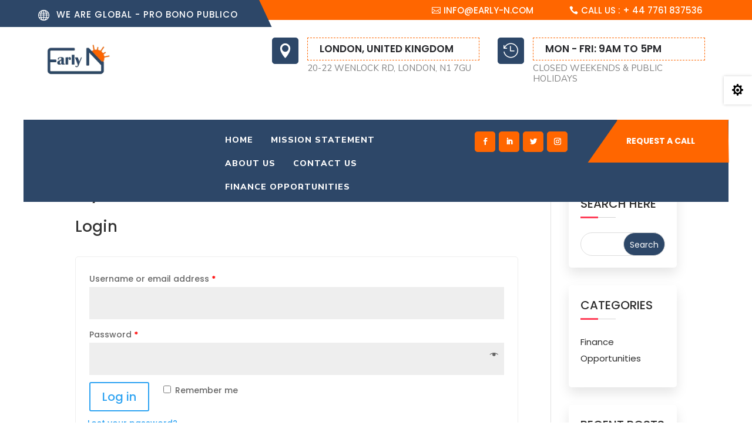

--- FILE ---
content_type: text/css
request_url: https://early-n.com/wp-content/plugins/divi-machine-account/styles/style.min.css?ver=1.1.1
body_size: 397
content:
.dmachacc_nav .et_pb_button{display:inline-block;margin-bottom:5px}@media (max-width:767px){.dmachacc_nav .et_pb_button{display:block}}.et-db #et-boc .et-l .dmachacc_login .et_pb_contact p input{border-style:solid;border-width:2px}.et-db #et-boc .et-l .dmachacc_register .et_pb_contact p input{border-style:solid;border-width:2px}.wishlist_notice{position:fixed;top:0;bottom:0;left:0;right:0;z-index:99999;background-color:rgba(0,0,0,.3)}.wishlist_inner{position:absolute;top:50%;left:50%;-webkit-transform:translate(-50%,-50%);transform:translate(-50%,-50%);background-color:#fff;padding:40px;font-size:20px}.add_wishlist{z-index:999999;width:20px;height:20px;position:relative;right:0;color:#8332ac;top:0;display:block}.add_wishlist:after{font-family:ETmodules!important;position:absolute;top:50%;right:0;font-size:17px;content:"\E030";-webkit-transition:-webkit-transform .3s ease-in-out;transition:-webkit-transform .3s ease-in-out;-o-transition:transform .3s ease-in-out;transition:transform .3s ease-in-out;transition:transform .3s ease-in-out,-webkit-transform .3s ease-in-out;-webkit-transform:translateY(-50%);transform:translateY(-50%)}.add_wishlist.in_wishlist:after{content:"\E089"}.single-dm-account .active.add_wishlist:after{content:"\E07D"!important}.dislike_active{opacity:.3;position:relative}.icon_align_right .et_pb_module_inner{text-align:right}.icon_align_right .et_pb_module_inner .add_wishlist{width:100%}@-webkit-keyframes spin{to{-webkit-transform:rotate(1turn)}}@keyframes spin{to{-webkit-transform:rotate(1turn);transform:rotate(1turn)}}

--- FILE ---
content_type: text/css
request_url: https://early-n.com/wp-content/themes/diviconsultingtheme/style.css?ver=4.21.0
body_size: 38598
content:
/*
Theme Name:  Consulting Divi Theme
Theme URI:   https://diviconsulting.divifixer.com/
Description: Divi Consulting is the contemporary Best Divi WordPress theme For Businesses such as Agency, Finance, Accounting, Corporate, Trading, Marketing, Recruiting,  Sector Websites or any other marketing services agency, SEO services agency, trading services, just go with the Consultancy Divi Theme.
Version:     1.0.1
Author:      Divi-ChildThemes.com
Author URI:  https://www.divi-childthemes.com/
Template:    Divi
*/
/*
General
DIVIDER STYLE 
SECTION TITLE  
	Title V1
	Title V2
	Title V3
	Title V4
Button	
Intro 
	Intro V1
	Intro V2
	Intro V3
	Intro V4	
	Intro V5
ABOUT SECTION	
	About V1
	About V2
HERO SECTION	
SLIDER SECTION	
	Slider V1
	Slider V2
	Slider V3
	Slider V4
	Slider V5
SERVICES SECTION
	Service V1
	Service V2
	Service V3
	Service V4
SINGLE SERVICES SECTION
WHY CHOOSE SECTION
	Why Choose us V1
TEAM SECTION
	Team V1
	Team V2
	Team V3
	Team V4
	Team V5
	Team V6
TEAM DETAIL PAGE
	TEAM DETAIL V1
	TEAM DETAIL V2
CAREERS PAGE	
CONTACT US PAGE
	Contact V1
	Contact V2
	Contact V3
INQUIRY SECTION
	Inquiry V1
	Inquiry V2
	Inquiry V3
	Inquiry V4
	Inquiry V5
TABS SECTION
	 Tabs v1
	 Tabs v2
TIMELINE SECTION
	Timeline V1
  	Timeline V2
CLIENT SECTION	
	Client V1
	Client V2
	Client V4
EXTRA SECTION
	Extra V1 	
	Extra V2
PRICING SECTION
	Pricing V1
	Pricing V2
COUNTER SECTION
	Counter V1
	Counter V2
	Counter V3
FAQ SECTION
	Faq V1 
    Faq V2
	Faq V3	
BLOG SECTION
    Blog V1
    Blog V2
    Blog V3	
	Blog V4
	Blog V5
BLOG/PORTFOLIO CATEGORY	
    BLOG DETAILS
	SIDEBAR
Portfolio SECTION
    Portfolio V1
	Portfolio v2
	Portfolio v3
	Portfolio v4
	Portfolio v5
	Portfolio Detail
BAR COUNTER	
ABOUT US PAGE
    About Page V1
	About Page V2 
TESTIMONIAL SECTION
    Testimonial V1 
	Testimonial V2
	Testimonial V3
	Testimonial V4
	Testimonial V5
	Testimonial V6
	Testimonial V7
CEO Message
CALL TO ACTION SECTION
    Call to action V1
	Call to action V2
	Call to action V3
	Call to action V4
	Call to action V5
FOOTER SECTION
    Footer V1
	Footer V2
	Footer V3
Coming Soon
HEADER SECTION
	Mobile menu
	Header V1 
	Header V2 
	Header V3 
	Header V4 
	Header V5
General	
Template-Options 

*/  

.et-db #et-boc .et-l .et_builder_inner_content {
	z-index:unset;
}
/* ===== General ======*/

.dct_plx .et_parallax_bg:before {
	content:"";
	display:block;
	height:100%;
	position:absolute;
	top:0; 
	left:0;
	width:100%;
	background-color:rgba(0, 0, 0, .6)
}
.dct_plx.bg .et_parallax_bg:before {
	background-color:rgba(0, 0, 0, .8)
}
.dct_kenburn_top .et_pb_slide .et_parallax_bg {
	-webkit-animation:dct_kenburn_top 5s cubic-bezier(.39, .575, .565, 1.000) both;
	animation:dct_kenburn_top 5s cubic-bezier(.39, .575, .565, 1.000) both;
}
@-webkit-keyframes dct_kenburn_top {
0% {
-webkit-transform:scale(1) translateY(0);
transform:scale(1) translateY(0);
-webkit-transform-origin:50% 16%;
transform-origin:50% 16%
}
100% {
-webkit-transform:scale(1.25) translateY(-15px);
transform:scale(1.25) translateY(-15px);
-webkit-transform-origin:top;
transform-origin:top
}
}
@keyframes dct_kenburn_top {
0% {
-webkit-transform:scale(1) translateY(0);
transform:scale(1) translateY(0);
-webkit-transform-origin:50% 16%;
transform-origin:50% 16%
}
100% {
-webkit-transform:scale(1.25) translateY(-15px);
transform:scale(1.25) translateY(-15px);
-webkit-transform-origin:top;
transform-origin:top
}
}
.dct_blurb_icon .et_pb_blurb_content .et_pb_main_blurb_image .et_pb_image_wrap .et-pb-icon {
	color:var(--color-1);
}
/* ===================== 
	 DIVIDER STYLE  
========================*/
.dct_divider_v1 {
	width:200px;
	height:2px;
	background:#000;
	display:block;
	margin:0 auto;
	position:relative;
	box-sizing:border-box
}
.dct_divider_v1:before {
	position:absolute;
	top:0;
	left:0;
	bottom:0;
	right:0;
	width:70px;
	height:2px;
	border:none!important;
	background:var(--color-1);
	content:"";
	margin:0 auto;
	-webkit-box-sizing:border-box;
	-moz-box-sizing:border-box;
	box-sizing:border-box
}
.dct_divider_v1.full {
	width: 100%;
	background: #e9e9e9;
	height: 1px;
	display: block;
	position: relative;
}
.dct_divider_v1.full:before {
	margin: 0;
}
.dct_divider_v2 {
	position:relative
}
.dct_divider_v2:before {
	border:3px solid #fff;
	top:auto;
	bottom:-5px;
	border-top-color:#fff!important;
	content:"";
	height:14px;
	left:0;
	margin:0 auto;
	position:absolute;
	right:0;
	width:14px;
	z-index:3;
	-webkit-transform:rotate(45deg);
	-o-transform:rotate(45deg);
	-ms-transform:rotate(45deg);
	transform:rotate(45deg);
	background:var(--color-2);
	box-shadow:0 0 3px 3px var(--color-2);
	-webkit-box-sizing:border-box;
	-moz-box-sizing:border-box;
	box-sizing:border-box
}
.dct_divider_v2:after {
	bottom:3px;
	content:"";
	height:3px;
	left:0;
	margin:0 auto;
	position:relative;
	right:0;
	width:90px;
	-webkit-box-sizing:border-box;
	-moz-box-sizing:border-box;
	box-sizing:border-box;
	border:1px solid var(--color-1)
}
/* ===================== 
	 SECTION TITLE  
========================*/ 

.dct_m_header .et_pb_text_inner {
	position:relative;
	position:relative;
	padding-left:20px;
	border-left:4px solid var(--color-1)
}
.dct_m_header .et_pb_text_inner h1 {
	position:relative;
	color:#fff;
	font-size:50px;
	padding-bottom:0;
	font-weight:700;
	line-height:1.2em;
	margin-bottom:15px;
	text-transform:capitalize;
	text-transform: uppercase;
}
.dct_m_header .et_pb_text_inner span {
	position:relative;
	color:var(--color-1)
}
.dct_m_header .et_pb_text_inner ul {
	position:relative;
	list-style:none;
	padding:0;
	margin:0
}
.dct_m_header .et_pb_text_inner ul li {
	position:relative;
	display:inline-block;
	margin-right:3px;
	text-transform:capitalize;
	padding-right:5px;
	color:#fff;
	font-size:14px;
	font-weight:400;
	text-transform: uppercase;
}
.dct_m_header .et_pb_text_inner ul li a {
	position:relative;
	color:#fff;
	font-size:16px;
	padding-right:5px;
	font-weight:300;
-webkit-transition:all .3s ease;
-ms-transition:all .3s ease;
-o-transition:all .3s ease;
-moz-transition:all .3s ease;
transition:all .3s ease
}
.dct_m_header .et_pb_text_inner ul li a:hover {
	color:var(--color-1)
}
.dct_m_header .et_pb_text_inner ul li:after {
	position:absolute;
	content:"\35";
	font-family:ETmodules!important;
	right:-4px;
	top:1px;
	color:#fff;
	box-sizing:border-box
}
.dct_m_header .et_pb_text_inner ul li:last-child {
	padding-right:0;
	margin-right:0
}
.dct_m_header .et_pb_text_inner ul li:last-child:after {
	display:none
}
.dct_section_title .et_pb_text_inner h2 {
	margin-top: 0;
	position: relative;
	line-height: 1;
	text-transform: uppercase;
	font-size: 2rem;
	color: #333333;
	font-weight: 600;
}
.dct_section_title .et_pb_text_inner h2 span {
	color: var(--color-1);
}
/* ===== Title V1 ======*/

.dct_title_v1 .et_pb_text_inner h2 {
	position:relative;
	text-transform:uppercase;
	font-weight:700;
	color:var(--color-2);
	line-height:1.42857143;
	font-size:2rem
}
.dct_title_v1 .et_pb_text_inner h2:before {
	bottom:0px;
	content:"";
	height:1px;
	left:0;
	margin:0 auto;
	position:absolute;
	right:0;
	background:var(--color-2);
	width:20px;
	-webkit-box-sizing:border-box;
	-moz-box-sizing:border-box;
	box-sizing:border-box
}
.dct_title_v1 .et_pb_text_inner h2:after {
	bottom:4px;
	content:"";
	height:1px;
	left:0;
	margin:0 auto;
	position:absolute;
	right:0;
	-webkit-box-sizing:border-box;
	-moz-box-sizing:border-box;
	box-sizing:border-box;
	width:45px;
	background:var(--color-2)
}
.dct_title_v1 .et_pb_text_inner h2 span {
	color:var(--color-1);
}
 @media only screen and (max-width : 480px) {
 .dct_intro_v1 .et_pb_promo .et_pb_promo_description .et_pb_module_header {
font-size: 20px !important;
}
 .dct_title_v1 .et_pb_text_inner h2 {
font-size: 19px;
}
}
/* ===== Title V2 ======*/

.dct_title_v2 .et_pb_text_inner h2 {
	font-size:24px;
	font-weight:600;
	position:relative;
	padding-bottom:0;
	display:inline-block;
	color:#2f3436;
	text-transform:uppercase;
	letter-spacing:.5px
}
.dct_title_v2 .et_pb_text_inner h2:after, .dct_title_v2 .et_pb_text_inner h2:before {
	content:"";
	position:absolute;
	top:50%;
	transform:translateY(-50%);
	width:80px;
	height:2px;
	background:var(--color-1)
}
.dct_title_v2 .et_pb_text_inner h2:before {
	left:-100px
}
.dct_title_v2 .et_pb_text_inner h2:after {
	right:-100px
}
/* ===== Title V3 ======*/

.dct_title_v3 .et_pb_text_inner h2 {
	position:relative;
	color:#000;
	font-weight:700;
	line-height:1.3em;
	margin:0 auto;
	text-transform:uppercase
}
.dct_title_v3 .et_pb_text_inner h2 span {
	color:var(--color-1);
	font-style:italic
}
.dct_title_v3 .et_pb_text_inner h4 {
	position:relative;
	font-size:11px;
	padding:0 25px;
	color:#444;
	display:inline-block;
	letter-spacing:1px;
	margin-bottom:12px;
	text-transform:uppercase
}
.dct_title_v3 .et_pb_text_inner h4:after, .dct_title_v3 .et_pb_text_inner h4:before {
	position:absolute;
	width:15px;
	content:'';
	background:var(--color-1);
	box-sizing:border-box;
	height:1px
}
.dct_title_v3 .et_pb_text_inner h4:before {
	left:0;
	top:50%
}
.dct_title_v3 .et_pb_text_inner h4:after {
	right:0;
	top:50%
}
@media only screen and (max-width : 480px) {
 .dct_title_v3 .et_pb_text_inner h2 {
font-size:23px;
}
}
/* ===== Title V4 ======*/

.dct_title_v4 .et_pb_text_inner {
	position:relative;
	padding-left:20px;
	border-left:5px solid var(--color-1)
}
.dct_title_v4 .et_pb_text_inner p {
	position:relative;
	color:var(--color-1);
	font-size:14px;
	font-weight:600;
	letter-spacing:1px;
	box-sizing:border-box;
	text-transform:uppercase
}
.dct_title_v4 .et_pb_text_inner h2 {
	position:relative;
	padding-bottom:0;
	font-weight:500;
	color:#010101;
	font-size:40px;
	line-height:1.2em;
	text-transform:uppercase;
}
.dct_title_v4.center {
	max-width:650px;
	margin:0 auto
}
.dct_title_v4.center .et_pb_text_inner {
	border:none
}
 @media only screen and (max-width : 480px) {
 #dct_intro_v4 .et_pb_blurb .et_pb_blurb_content .et_pb_main_blurb_image {
margin-bottom: 15px;
}
 #dct_intro_v4 .et_pb_blurb .et_pb_blurb_content .et_pb_main_blurb_image .et_pb_image_wrap .et-pb-icon {
font-size: 20px;
padding: 25px;
}
 .dct_title_v4 .et_pb_text_inner h2 {
font-size: 18px;
}
}
/* ===== Button ======*/

.pagination .alignleft a, .pagination .alignright a {
	background:var(--color-1) !important;
}
.pagination .alignleft a::before, .pagination .alignright a:before {
background:var(--color-2) !important
}
.pagination .alignleft a, .pagination .alignright a {
	color:#fff;
}
.dct_btn, .dct_404 .et_pb_button_wrapper .et_pb_promo_button, #dct_contact_v1 .et_contact_bottom_container .et_pb_contact_submit, .dct_slider_v1 .et_pb_slide_description .et_pb_button_wrapper .et_pb_more_button, #dct_footer_v2 .et_pb_newsletter_button_wrap .et_pb_newsletter_button, #dct_footer_v3 .et_pb_button_wrapper .et_pb_promo_button, .dct_slider_v2 .et_pb_button_wrapper .et_pb_button, #dct_service_v2 .et_pb_button_wrapper .et_pb_promo_button, .dct_slider_v3 .et_pb_slide_description .et_pb_button, #dct_inquiry_v1 .et_contact_bottom_container .et_pb_contact_submit, #dct_inquiry_v2 .et_contact_bottom_container .et_pb_contact_submit, #dct_inquiry_v3 .et_contact_bottom_container .et_pb_contact_submit, #dct_inquiry_v4 .et_contact_bottom_container .et_pb_contact_submit, #dct_inquiry_v5 .et_contact_bottom_container .et_pb_contact_submit, #dct_abt_v2 .et_pb_button_wrapper .et_pb_promo_button, .pagination .alignleft a, .pagination .alignright a {
	font-weight:500;
	font-size:15px;
	border-style:solid;
	color:#fff;
	text-transform:uppercase;
	line-height:2.4em!important;
	overflow:hidden;
	border-width:0;
	padding:8px 45px!important;
	background:var(--color-2);
-webkit-transition-duration:.3s;
-o-transition-duration:.3s;
transition-duration:.3s;
	display:inline-block;
	vertical-align:middle;
	-webkit-transform:perspective(1px) translateZ(0);
	transform:perspective(1px) translateZ(0);
	-webkit-box-shadow:0 0 1px transparent;
	box-shadow:0 0 1px transparent;
	position:relative;
	-webkit-transition-property:color;
	-o-transition-property:color;
	transition-property:color;
	border:none!important;
}
.dct_btn:before, .dct_404 .et_pb_button_wrapper .et_pb_promo_button:before, #dct_contact_v1 .et_contact_bottom_container .et_pb_contact_submit:before, .dct_slider_v1 .et_pb_slide_description .et_pb_button_wrapper .et_pb_more_button:before, #dct_footer_v2 .et_pb_newsletter_button_wrap .et_pb_newsletter_button:before, #dct_footer_v3 .et_pb_button_wrapper .et_pb_promo_button:before, .dct_slider_v2 .et_pb_button_wrapper .et_pb_button:before, #dct_service_v2 .et_pb_button_wrapper .et_pb_promo_button:before, #dct_inquiry_v1 .et_contact_bottom_container .et_pb_contact_submit:before, #dct_inquiry_v2 .et_contact_bottom_container .et_pb_contact_submit:before, #dct_inquiry_v3 .et_contact_bottom_container .et_pb_contact_submit:before, #dct_inquiry_v4 .et_contact_bottom_container .et_pb_contact_submit:before, #dct_inquiry_v5 .et_contact_bottom_container .et_pb_contact_submit:before, .dct_slider_v3 .et_pb_slide_description .et_pb_button:before, #dct_abt_v2 .et_pb_button_wrapper .et_pb_promo_button:before, .pagination .alignleft a:before, .pagination .alignright a:before {
	content:"";
	opacity:1;
	display:block;
	position:absolute;
	z-index:-1;
	top:0;
	left:0;
	margin-left:0!important;
	right:0;
	bottom:0;
	background:#fff;
	-webkit-transform:scaleY(0);
	transform:scaleY(0);
	-webkit-transform-origin:50% 100%;
	transform-origin:50% 100%;
	-webkit-transition-property:transform;
	-webkit-transition-property:-webkit-transform;
	transition-property:-webkit-transform;
	-o-transition-property:transform;
	transition-property:transform;
	transition-property:transform, -webkit-transform;
	-webkit-transition-timing-function:ease-out;
	-o-transition-timing-function:ease-out;
	transition-timing-function:ease-out;
-webkit-transition-duration:.3s;
-o-transition-duration:.3s;
transition-duration:.3s;
	opacity:1;
	display:block;
}
.dct_btn:hover:before, .dct_404 .et_pb_button_wrapper .et_pb_promo_button:hover:before, #dct_contact_v1 .et_contact_bottom_container .et_pb_contact_submit:hover:before, .dct_slider_v1 .et_pb_slide_description .et_pb_button_wrapper .et_pb_more_button:hover:before, #dct_footer_v2 .et_pb_newsletter_button_wrap .et_pb_newsletter_button:hover:before, #dct_footer_v3 .et_pb_button_wrapper .et_pb_promo_button:hover:before, .dct_slider_v2 .et_pb_button_wrapper .et_pb_button:hover:before, #dct_service_v2 .et_pb_button_wrapper .et_pb_promo_button:hover:before, #dct_inquiry_v1 .et_contact_bottom_container .et_pb_contact_submit:hover:before, #dct_inquiry_v2 .et_contact_bottom_container .et_pb_contact_submit:hover:before, #dct_inquiry_v3 .et_contact_bottom_container .et_pb_contact_submit:hover:before, #dct_inquiry_v4 .et_contact_bottom_container .et_pb_contact_submit:hover:before, #dct_inquiry_v5 .et_contact_bottom_container .et_pb_contact_submit:hover:before, .dct_slider_v3 .et_pb_slide_description .et_pb_button:hover:before, #dct_abt_v2 .et_pb_button_wrapper .et_pb_promo_button:hover:before, .pagination .alignleft:hover a:before, .pagination .alignright:hover a:before {
	transform:scaleX(1)!important
}
.dct_btn:hover, .dct_404 .et_pb_button_wrapper .et_pb_promo_button:hover, #dct_contact_v1 .et_contact_bottom_container .et_pb_contact_submit:hover, .dct_slider_v1 .et_pb_slide_description .et_pb_button_wrapper .et_pb_more_button:hover, #dct_footer_v2 .et_pb_newsletter_button_wrap .et_pb_newsletter_button:hover, #dct_footer_v3 .et_pb_button_wrapper .et_pb_promo_button:hover, .dct_slider_v2 .et_pb_button_wrapper .et_pb_button:hover, #dct_service_v2 .et_pb_button_wrapper .et_pb_promo_button:hover, #dct_inquiry_v1 .et_contact_bottom_container .et_pb_contact_submit:hover, #dct_inquiry_v2 .et_contact_bottom_container .et_pb_contact_submit:hover, #dct_inquiry_v3 .et_contact_bottom_container .et_pb_contact_submit:hover, #dct_inquiry_v4 .et_contact_bottom_container .et_pb_contact_submit:hover, #dct_inquiry_v5 .et_contact_bottom_container .et_pb_contact_submit:hover, .dct_slider_v3 .et_pb_slide_description .et_pb_button:hover, #dct_abt_v2 .et_pb_button_wrapper .et_pb_promo_button:hover, .pagination .alignleft:hover, .pagination .alignright:hover {
	color:var(--color-2)!important
}
.dct_btn:after, .dct_404 .et_pb_button_wrapper .et_pb_promo_button:after, #dct_contact_v1 .et_contact_bottom_container .et_pb_contact_submit:after, .dct_slider_v1 .et_pb_slide_description .et_pb_button_wrapper .et_pb_more_button:after, #dct_footer_v2 .et_pb_newsletter_button_wrap .et_pb_newsletter_button:after, #dct_footer_v3 .et_pb_button_wrapper .et_pb_promo_button:after, .dct_slider_v2 .et_pb_button_wrapper .et_pb_button:after, #dct_service_v2 .et_pb_button_wrapper .et_pb_promo_button:after, .dct_slider_v3 .et_pb_slide_description .et_pb_button:after, #dct_inquiry_v1 .et_contact_bottom_container .et_pb_contact_submit:after, #dct_inquiry_v2 .et_contact_bottom_container .et_pb_contact_submit:after, #dct_inquiry_v3 .et_contact_bottom_container .et_pb_contact_submit:after, #dct_inquiry_v4 .et_contact_bottom_container .et_pb_contact_submit:after, #dct_inquiry_v5 .et_contact_bottom_container .et_pb_contact_submit:after, #dct_abt_v2 .et_pb_button_wrapper .et_pb_promo_button:after, .pagination .alignleft a:after, .pagination .alignright a:after {
	display:none!important
}
.dct_btn.bg {
	background:var(--color-1);
}
.dct_btn.bg:hover {
	color:#fff !important;
}
.dct_btn.bg::before {
background:var(--color-2);
}
 @media only screen and (max-width : 980px) {
 .pagination .alignleft a,  .pagination .alignright a {
padding: 8px 25px !important;
line-height: 1.4em !important;
}
}
/* ===== Intro V1 ======*/

.dct_intro_v1 .et_pb_image .et_pb_image_wrap {
	position:relative;
	overflow:hidden
}
.dct_intro_v1 .et_pb_image .et_pb_image_wrap:after {
	content:"";
	height:100%;
	left:0;
	opacity:0;
	position:absolute;
	top:0;
	background:rgba(255, 255, 255, .8);
transition-duration:.3s;
	-webkit-box-sizing:border-box;
	-moz-box-sizing:border-box;
	box-sizing:border-box;
	width:100%
}
.dct_intro_v1:hover .et_pb_image .et_pb_image_wrap:after {
	border:10px solid rgba(255, 255, 255, .2);
	opacity:1
}
.dct_intro_v1 .et_pb_blurb {
	left:44%;
	opacity:0;
	position:absolute;
	margin-bottom:0!important;
	top:0;
transition-duration:.3s;
	z-index:9
}
.dct_intro_v1:hover .et_pb_blurb {
	opacity:1;
	top:90px
}
.dct_intro_v1 .et_pb_blurb .et_pb_blurb_content {
	max-width:100%
}
.dct_intro_v1 .et_pb_blurb .et_pb_blurb_content .et_pb_main_blurb_image .et_pb_image_wrap .et-pb-icon {
	font-size:25px;
	width:40px;
	height:40px;
	line-height:40px;
	color:#fff;
	background:var(--color-2)
}
.dct_intro_v1 .et_pb_promo .et_pb_promo_description .et_pb_module_header {
	padding-bottom:0;
	color:var(--color-2)!important;
	margin-bottom:10px;
	margin-top:15px;
	font-weight:700;
	line-height:1.42857143;
	font-size:20px;
	text-align:center;
	text-transform:uppercase;
}
.dct_intro_v1 .et_pb_promo .et_pb_promo_description {
	line-height:1.7;
	color:#666;
	font-size:14px;
	font-weight:500
}
.dct_intro_v1 .et_pb_promo .et_pb_button_wrapper .et_pb_promo_button {
	background:var(--color-1);
	font-size:15px;
	text-transform:capitalize;
	padding:5px 20px!important;
	border:none
}
.dct_intro_v1 .et_pb_promo .et_pb_button_wrapper .et_pb_promo_button:hover {
	background-color:var(--color-2)
}
.dct_intro_v1 .et_pb_promo .et_pb_button_wrapper .et_pb_promo_button:after {
	display:none
}
.dct_intro_content .et_pb_text_inner h2 {
	text-transform:uppercase;
	padding-bottom:0;
	font-weight:700;
	line-height:1.42857143;
	color:#333;
	font-size:26px
}
.dct_intro_content .et_pb_text_inner h4 {
	padding-bottom:0;
	color:var(--color-2);
	font-weight:600;
	line-height:1.42857143;
	font-size:16px
}
.dct_intro_content .et_pb_text_inner {
	margin-bottom:10px;
	line-height:1.7;
	color:#666;
	font-size:14px;
	font-weight:500
}
.dct_intro_content .dct_bt {
	background:var(--color-1);
	border:none!important;
	font-size:15px;
	color:#fff;
	padding:5px 10px!important;
	text-transform:uppercase
}
.dct_intro_content .dct_bt:hover {
	background: var(--color-2) !important;
}
.dct_intro_content .dct_bt.right:hover {
	background: var(--color-1) !important;
}
.dct_intro_content .dct_bt.right {
	background: var(--color-2);
}
.dct_intro_content .dct_bt:after {
	display:none;
}
.dct_intro_content .et_pb_blurb {
	display:block;
	left:0;
	z-index:1;
	margin:0 auto;
	right:0;
	text-align:center;
	position:absolute;
-webkit-transition:all .3s ease 0s;
-o-transition:all .3s ease 0s;
transition:all .3s ease 0s;
	top:38%;
	-webkit-transform:scale(1);
	-ms-transform:scale(1);
	-o-transform:scale(1);
	transform:scale(1)
}
.dct_intro_content .dct_hover .et_pb_blurb .et_pb_blurb_content .et_pb_main_blurb_image {
	transition: 1s;
}
.dct_intro_content .dct_hover:hover .et_pb_blurb .et_pb_blurb_content .et_pb_main_blurb_image {
	transform: scale(1.2);
}
.dct_intro_content .et_pb_blurb_content .et_pb_main_blurb_image .et_pb_image_wrap .et-pb-icon {
	box-shadow: 0 0 20px #fff;
	background:var(--color-1);
	color:#fff;
	border-radius:50%;
	font-size:60px;
	padding:10px;
	border:5px solid #fff
}
.dct_intro_content .dct_img .et_pb_image_wrap {
	z-index:1;
	position:relative;
	overflow: hidden;
	background-color: #000
}
.dct_intro_content .dct_hover:hover .dct_img .et_pb_image_wrap img {
	transform: scale(1.2);
}
.dct_intro_content .dct_img .et_pb_image_wrap img {
	opacity:0.5;
	transition: 1s;
}
.dct_intro_content .dct_img .et_pb_image_wrap {
	position:relative;
	z-index:1
}
.dct_intro_content .dct_img .et_pb_image_wrap:after, .dct_intro_content .dct_img .et_pb_image_wrap:before {
	content:"";
	position:absolute;
	top:20px;
	left:20px;
	right:20px;
	bottom:20px;
transition:all .5s ease 0s
}
.dct_intro_content .dct_img .et_pb_image_wrap:after {
	border-bottom:1px solid #d7d7d7;
	border-top:1px solid #d7d7d7;
	transform:scaleX(0);
	transform-origin:0 100% 0;
	z-index:-1
}
.dct_intro_content .dct_img .et_pb_image_wrap:before {
	border-left:1px solid #d7d7d7;
	border-right:1px solid #d7d7d7;
	transform:scaleY(0);
	transform-origin:100% 0 0;
	z-index:-1
}
.dct_intro_content .dct_hover:hover .dct_img .et_pb_image_wrap:after {
	transform:scaleX(1)
}
.dct_intro_content .dct_hover:hover .dct_img .et_pb_image_wrap:before {
	transform:scaleY(1)
}
 @media only screen and (max-width : 480px) {
 .dct_intro_content .dct_bt {
display: block;
 text-align: center;
 margin-bottom: 10px;
}
 .dct_intro_content .et_pb_text_inner h2 {
font-size: 17px;
}
.dct_intro_content .et_pb_blurb_content .et_pb_main_blurb_image .et_pb_image_wrap .et-pb-icon {
font-size: 22px;
}
}
/* ===== Intro V2 ======*/

.dct_intro_v2 {
	position:relative;
	top:-90px;
	z-index:99;
}
.dct_intro_v2 .dct_hover.light {
	background:var(--color-2);
}
.dct_intro_v2 .dct_hover {
	background:var(--color-1);
	padding: 45px 30px 50px 40px;
	position: relative;
	overflow: hidden;
}
.dct_intro_v2 .dct_hover .dct_blurb_1 {
	position:absolute;
	right:-120px;
	top:0;
	opacity:0;
	font-size:100px;
	line-height:1em;
	color:rgba(255, 255, 255, .25);
-moz-transition:all .5s ease;
-webkit-transition:all .5s ease;
-ms-transition:all .5s ease;
-o-transition:all .5s ease;
transition:all .5s ease
}
.dct_intro_v2 .dct_hover:hover .dct_blurb_1 {
	right:0;
	opacity:1
}
.dct_intro_v2 .dct_hover .dct_blurb_1 .et_pb_blurb_content .et_pb_main_blurb_image .et_pb_image_wrap .et-pb-icon {
	font-size:100px;
	line-height:1em;
	color:rgba(255, 255, 255, .25);
	font-weight:400
}
.dct_blurb_2 {
	margin-bottom:20px!important
}
.dct_intro_v2 .dct_hover .dct_blurb_2 .et_pb_blurb_content .et_pb_main_blurb_image .et_pb_image_wrap .et-pb-icon {
	font-size: 25px;
	color:#fff;
}
.dct_intro_v2 .dct_hover .dct_blurb_2 .et_pb_blurb_content .et_pb_blurb_container {
	padding-left: 5px;
	vertical-align: middle;
}
.dct_intro_v2 .dct_hover .dct_blurb_2 .et_pb_blurb_content .et_pb_blurb_container .et_pb_module_header {
	text-transform:uppercase;
	font-weight:600;
	color:#fff
}
.dct_intro_v2 .dct_hover .et_pb_text_inner {
	margin-bottom: 20px;
	color:#fff;
}
.dct_intro_v2 .dct_hover .dct_blurb_3 {
	margin-bottom: 5px !important;
}
.dct_intro_v2 .dct_hover .dct_blurb_3 .et_pb_blurb_content .et_pb_main_blurb_image .et_pb_image_wrap .et-pb-icon {
	color:#fff;
	font-size:15px;
	font-size:20px;
	font-weight:300
}
.dct_intro_v2 .dct_hover .dct_blurb_3 .et_pb_blurb_content .et_pb_blurb_container {
	padding-left: 0;
	vertical-align: middle;
}
.dct_intro_v2 .dct_hover .dct_blurb_3 .et_pb_blurb_content .et_pb_blurb_container .et_pb_module_header {
	font-size:14px;
	font-weight:400;
	color:#fff
}
 @media only screen and (max-width : 980px) {
 .dct_intro_v2 {
top:0;
}
}
/* ===== Intro V3 ======*/

.dct_intro_v3 .et_pb_blurb_content .et_pb_main_blurb_image {
	overflow:hidden;
	position:relative;
	margin-bottom:0
}
.dct_intro_v3:hover .et_pb_blurb_content .et_pb_main_blurb_image:before {
	opacity:.8;
	-webkit-transform:perspective(400px) rotateX(0);
	-moz-transform:perspective(400px) rotateX(0);
	-ms-transform:perspective(400px) rotateX(0);
	-o-transform:perspective(400px) rotateX(0);
	transform:perspective(400px) rotateX(0)
}
.dct_intro_v3 .et_pb_blurb_content .et_pb_main_blurb_image:before {
	position:absolute;
	content:'';
	left:0;
	top:0;
	width:100%;
	height:100%;
	padding:0;
	z-index:1;
	color:#fff;
	opacity:0;
	background:var(--color-1);
	-webkit-transform:perspective(400px) rotateX(-90deg);
	-moz-transform:perspective(400px) rotateX(-90deg);
	-ms-transform:perspective(400px) rotateX(-90deg);
	-o-transform:perspective(400px) rotateX(-90deg);
	transform:perspective(400px) rotateX(-90deg);
	-webkit-transform-origin:top;
	-moz-transform-origin:top;
	-ms-transform-origin:top;
	-o-transform-origin:top;
	transform-origin:top;
-webkit-transition:all .5s;
-moz-transition:all .5s;
-o-transition:all .5s;
transition:all .5s
}
.dct_intro_v3 .et_pb_blurb_content .et_pb_main_blurb_image img {
-webkit-transition:all .7s ease;
transition:all .7s ease;
	width:100%
}
.dct_intro_v3:hover .et_pb_blurb_content .et_pb_main_blurb_image img {
	transform:scale(1.1)
}
.dct_intro_v3 .et_pb_blurb_content .et_pb_main_blurb_image:after {
	content:'\e0ec';
	font-family:ETmodules!important;
	display:inline-block;
	width:35px;
	height:35px;
	font-size:18px;
	color:#222;
	line-height:35px;
transition:all .5s ease;
	position:absolute;
	left:50%;
	transform:translate(-50%, -50%)!important;
	top:50%;
	color:var(--color-2);
	opacity:0;
	background:#fff;
	-webkit-transform:perspective(400px) rotateX(-90deg);
	-moz-transform:perspective(400px) rotateX(-90deg);
	-ms-transform:perspective(400px) rotateX(-90deg);
	-o-transform:perspective(400px) rotateX(-90deg);
	transform:perspective(400px) rotateX(-90deg);
	-webkit-transform-origin:top;
	-moz-transform-origin:top;
	-ms-transform-origin:top;
	z-index:1;
	-o-transform-origin:top;
	transform-origin:top;
-webkit-transition:all .5s;
-moz-transition:all .5s;
-o-transition:all .5s;
transition:all .5s;
	border-radius:3px
}
.dct_intro_v3:hover .et_pb_blurb_content .et_pb_main_blurb_image:after {
	opacity:1;
	-webkit-transform:perspective(400px) rotateX(0);
	-moz-transform:perspective(400px) rotateX(0);
	-ms-transform:perspective(400px) rotateX(0);
	-o-transform:perspective(400px) rotateX(0);
	transform:perspective(400px) rotateX(0)
}
.dct_intro_v3 .et_pb_blurb_content .et_pb_blurb_container {
	margin-left:20px;
	margin-right:20px;
	z-index:1;
	border:1px solid #f4f4f4;
	position:relative;
	margin-top:-40px;
	background:#fff;
	display:block;
	padding:25px 15px 11px
}
.dct_intro_v3 .et_pb_blurb_content .et_pb_blurb_container:before {
	width:100%;
	height:3px;
	position:absolute;
	content:"";
	background:var(--color-1);
	left:0;
	top:-1px;
	-webkit-box-sizing:border-box;
	-moz-box-sizing:border-box;
	box-sizing:border-box
}
.dct_intro_v3 .et_pb_blurb_content .et_pb_blurb_container:after {
	width:100%;
	height:3px;
	position:absolute;
	content:"";
	background:#222;
	left:0;
	top:-1px;
	transform:scaleX(0);
transition:.5s ease;
	-webkit-box-sizing:border-box;
	-moz-box-sizing:border-box;
	box-sizing:border-box
}
.dct_intro_v3:hover .et_pb_blurb_content .et_pb_blurb_container:after {
	transform:scaleY(1);
transition:.5s ease
}
.dct_intro_v3 .et_pb_blurb_content .et_pb_blurb_container .et_pb_module_header {
	color:#222;
	font-size:20px;
	line-height:24px;
	text-transform:uppercase;
	font-weight:600;
transition:all .5s ease
}
.dct_intro_v3 .et_pb_blurb_content .et_pb_blurb_container .et_pb_blurb_description {
	font-size:13px;
	color:#848484;
	line-height:26px;
	font-weight:400;
	margin:0 0 10px
}
/* ===== Intro V4 ======*/

#dct_intro_v4 .et_pb_blurb .et_pb_main_blurb_image {
	margin-bottom:10px;
}
/*
#dct_intro_v4 .dct_blurb_row_1 {border-bottom:1px solid var(--color-1);}
#dct_intro_v4 .dct_blurb_row_2 .et_pb_column ,
#dct_intro_v4 .dct_blurb_row_1 .et_pb_column {border-right:1px solid var(--color-1);}
#dct_intro_v4 .dct_blurb_row_1 .et_pb_column.et-last-child,
#dct_intro_v4 .dct_blurb_row_2 .et_pb_column.et-last-child {border-right:0px solid var(--color-1);}
*/
#dct_intro_v4 .dct_img_2 {
	position:absolute;
	right:0;
	bottom:60px;
	opacity:.6;
	z-index:-1
}
#dct_intro_v4 .et_pb_blurb .et_pb_blurb_content {
	max-width:100%
}
#dct_intro_v4 .et_pb_blurb .et_pb_blurb_content .et_pb_main_blurb_image .et_pb_image_wrap .et-pb-icon {
	color:var(--color-1);
	font-size:40px;
}
#dct_intro_v4 .et_pb_blurb .et_pb_blurb_content .et_pb_blurb_container .et_pb_blurb_description {
	position:relative;
	color:#000;
	font-size:16px;
	font-weight:600;
	line-height:1.4em;
	text-transform:uppercase;
}
#dct_intro_v4 .et_pb_counters li .et_pb_counter_title {
	color:#666;
	font-size:15px;
	padding-bottom:10px;
	line-height:1.4em;
	text-transform:uppercase
}
#dct_intro_v4 .et_pb_counters li {
	margin-bottom:25px
}
#dct_intro_v4 .et_pb_counters li .et_pb_counter_container {
	overflow:visible;
	position:relative;
	width:100%;
	border-bottom:5px solid #eee
}
#dct_intro_v4 .et_pb_counters li .et_pb_counter_container .et_pb_counter_amount {
	background:#01050b;
	height:5px;
	-webkit-transition:all 2s ease;
	-ms-transition:all 2s ease;
	-o-transition:all 2s ease;
	-moz-transition:all 2s ease;
	transition:all 2s ease
}
#dct_intro_v4 .et_pb_counters li .et_pb_counter_container .et_pb_counter_amount:before {
	position:absolute;
	content:'';
	right:0;
	top:-7px;
	width:18px;
	height:18px;
	border-radius:50px;
	background-color:#fff;
	border:1px solid #01050b;
	box-sizing:border-box
}
#dct_intro_v4 .et_pb_counters li .et_pb_counter_amount_number {
	position:absolute;
	float:right;
	font-weight:600;
	color:#666;
	font-size:15px;
	text-transform:uppercase;
	top:-23px
}
#dct_intro_v4 .et_pb_blurb .et_pb_blurb_content .et_pb_module_header {
}
/** Intro **/

#dct_intro_v4 .dc_img_1 {
	position:absolute;
	right:0;
	top:0;
	z-index:1;
}
#dct_intro_v4 .dc_img_2 {
	width: 100%;
	position:absolute;
	left:0;
	top:100px;
	z-index:2;
	box-shadow:0px 0px 20px 0 rgba(0, 0, 0, .3)
}
#dct_intro_v4 .dc_img_bd {
	position:absolute;
	top:-60px;
	left:40px;
	content:'';
	border:10px solid var(--color-1);
	width:470px;
	height:458px;
	z-index:10
}
#dct_intro_v4 .dc_img_2 .et_pb_image_wrap, .dc_img_2 .et_pb_image_wrap img {
	width: 100%;
}
#dct_intro_v4 .dc_img_1 .et_pb_image_wrap img {
	display: block;
	-webkit-filter: grayscale(1);
	-moz-filter: grayscale(1);
	width: 100%;
	filter: grayscale(1);
	-webkit-transition: all 0.3s linear;
	-moz-transition: all 0.3s linear;
	-o-transition: all 0.3s linear;
	-ms-transition: all 0.3s linear;
	transition: all 0.3s linear;
	max-width: 100%;
	height: auto;
}
#dct_intro_v4 .dc_img_1 .et_pb_image_wrap img:hover {
	-webkit-filter: grayscale(0);
	-moz-filter: grayscale(0);
	filter: grayscale(0);
}
@media (min-width:320px) and (max-width:767px) {
#dct_intro_v4 .dc_img_bd {
display:none
}
#dct_intro_v4 .dc_img_1 {
position:relative;
margin:50px 0 0
}
#dct_intro_v4 .dc_img_2 {
position:relative;
top:30px
}
}
/* ===== Intro V5 ======*/

#dct_intro_v5 .et_pb_text_inner h5 {
	font-size:16px;
	color:#848484;
	line-height:26px;
	font-weight:400;
	text-transform:uppercase;
}
#dct_intro_v5 .et_pb_text_inner h2 {
	color:#222;
	padding-bottom:0;
	font-size:35px;
	padding-left:25px;
	font-weight:700;
	line-height:46px;
	text-transform:uppercase;
	margin:0 0 1px
}
#dct_intro_v5 .et_pb_text_inner h2:before {
	position:absolute;
	left:0;
	top:0;
	bottom:0;
	width:5px;
	background-color:var(--color-1);
	content:"";
	-webkit-box-sizing:border-box;
	-moz-box-sizing:border-box;
	box-sizing:border-box
}
#dct_intro_v5 .dct_b_info {
	margin-bottom:10px;
}
#dct_intro_v5 .dct_b_info .et_pb_blurb_content .et_pb_main_blurb_image .et_pb_image_wrap .et-pb-icon {
	background:var(--color-2);
	padding:10px;
	border-radius:5px;
	color:#fff;
	font-size: 15px;
}
#dct_intro_v5 .dct_b_info .et_pb_blurb_content .et_pb_module_header {
	text-transform:uppercase;
	font-size: 15px;
	color: var(--color-1);
	font-weight: 700;
}
#dct_intro_v5 .dct_b_info .et_pb_button_module_wrapper .et_pb_button {
	color:var(--color-1);
	border:none!important;
	padding:0!important;
	background:0 0!important
}
#dct_intro_v5 .dct_b_info .et_pb_button_module_wrapper .et_pb_button:hover {
	color:var(--color-2)
}
@keyframes myPulse {
0% {
-webkit-box-shadow:0 0 0 0 rgba(255, 255, 255, .2);
box-shadow:0 0 0 0 rgba(255, 255, 255, .2)
}
70% {
-webkit-box-shadow:0 0 0 60px rgba(255, 255, 255, 0);
box-shadow:0 0 0 60px rgba(255, 255, 255, 0)
}
100% {
-webkit-box-shadow:0 0 0 0 rgba(255, 255, 255, 0);
box-shadow:0 0 0 0 rgba(255, 255, 255, 0)
}
}
@media only screen and (max-width : 480px) {
 #dct_intro_v5 .et_pb_text_inner h2 {
font-size: 20px;
line-height: 35px;
}
}
/* ===================== 
	ABOUT SECTION
========================*/

/* ===== About V1 ======*/

#dct_abt_v1 .et_pb_number_counter .percent-value {
	color:var(--color-1);
	position:relative;
	font-weight:700;
	font-size:30px
}
#dct_abt_v1 .et_pb_number_counter {
	margin-bottom:0
}
#dct_abt_v1 .et_pb_number_counter .percent-value:after {
	content:'+'
}
#dct_abt_v1 .ct .percent-value:after {
	display:none
}
#dct_abt_v1 .et_pb_number_counter .percent {
	margin-bottom:13px
}
#dct_abt_v1 .et_pb_number_counter .title {
	color:#000;
	position:relative;
	font-size:15px;
	font-weight:600;
	text-transform:capitalize;
	display:block;
	text-transform:uppercase;
}
#dct_abt_v1 .dct_video {
	position:absolute;
	top:50%;
	z-index:9;
	transform:translate(-50%, -50%);
	left:50%
}
#dct_abt_v1 .dct_hover:hover .dct_video .et_pb_blurb_content .et_pb_main_blurb_image .et_pb_image_wrap .et-pb-icon {
	transform:rotate(360deg)
}
#dct_abt_v1 .dct_video .et_pb_blurb_content .et_pb_main_blurb_image {
	width:80px;
	line-height:80px;
	border-radius:50%;
	background-color:#3241ff;
	height:80px;
	box-shadow:0 0 15px rgba(0, 0, 0, .15);
	background-color:var(--color-1)
}
#dct_abt_v1 .dct_video .et_pb_blurb_content .et_pb_main_blurb_image .et_pb_image_wrap .et-pb-icon {
	position:relative;
	line-height:80px;
	z-index:99;
	color:#fff;
	font-weight:400;
	font-size:35px;
	text-align:center;
transition:all .9s ease;
-moz-transition:all .9s ease;
-webkit-transition:all .9s ease;
-ms-transition:all .9s ease;
-o-transition:all .9s ease
}
#dct_abt_v1 .et_pb_image {
	position:relative;
	box-shadow:0 0 40px rgba(0, 0, 0, .4);
	overflow:hidden;
	border-radius:30px
}
#dct_abt_v1 .et_pb_image .et_pb_image_wrap {
	position:relative;
	z-index:1;
	overflow:hidden
}
#dct_abt_v1 .et_pb_image .et_pb_image_wrap:before {
	position:absolute;
	left:0;
	content:'';
	top:0;
	width:100%;
	height:100%;
	text-align:center;
	overflow:hidden;
	line-height:80px;
	background:rgba(19, 184, 234, .08);
transition:all .3s ease;
-moz-transition:all .3s ease;
-webkit-transition:all .3s ease;
-ms-transition:all .3s ease;
	z-index:1;
-o-transition:all .3s ease
}
#dct_abt_v1 .dct_hover:hover .et_pb_image .et_pb_image_wrap:before {
	background: rgba(0, 0, 0, 0.45);
}
#dct_abt_v1 .dct_sign .et_pb_blurb_content .et_pb_main_blurb_image {
	width: 100px;
}
#dct_abt_v1 .dct_sign .et_pb_blurb_content .et_pb_blurb_container .et_pb_module_header {
	color:var(--color-1);
	text-transform:uppercase;
	font-size:30px;
}
#dct_abt_v1 .et_pb_text_inner h2 {
	position:relative;
	color:#000;
	font-weight:700;
	line-height:1.3em;
	font-size:34px;
	text-transform:uppercase;
}
#dct_abt_v1 .et_pb_text_inner h2 span {
	color:var(--color-1);
	font-style:italic;
	text-transform:uppercase;
}
#dct_abt_v1 .dct_blurb .et_pb_blurb_content .et_pb_main_blurb_image .et_pb_image_wrap .et-pb-icon {
	color:var(--color-2)
}
#dct_abt_v1 .dct_blurb .et_pb_blurb_content .et_pb_blurb_container .et_pb_blurb_description {
	font-size:16px;
	font-weight:700;
	color:#000
}
#dct_abt_v1 .dct_qt .et_pb_text_inner {
	color:#000;
	position:relative;
	font-size:14px;
	font-weight:700;
	line-height:35px;
	padding-bottom:15px;
	border-bottom:1px dashed #b7b7b7;
	text-transform:uppercase;
}
#dct_abt_v1 .dct_qt .et_pb_text_inner a {
	color:var(--color-1);
	text-decoration:underline;
	cursor:pointer
}
#dct_abt_v1 .dct_qt .et_pb_text_inner strong {
	position:relative;
	font-size:20px;
	font-weight:700;
	padding:0 5px
}
#dct_abt_v1 .dct_qt .et_pb_text_inner .or {
	position:relative;
	margin-left:5px;
	display:inline-block
}
 @media only screen and (max-width : 480px) {
 #dct_abt_v1 .et_pb_text_inner h2 {
line-height: 26px;
 font-size: 20px;
}
}
/* ===== About V2 ======*/

#dct_abt_v2 .et_pb_text_inner h2 {
	margin-bottom: 20px !important;
	position: relative;
	font-weight: 700;
	font-size: 40px;
	line-height: 46px;
	text-transform: uppercase;
	margin: 0 0 1px;
}
#dct_abt_v2 .et_pb_text_inner h2:after {
	right: 0;
	content:'';
	position:absolute;
	background:var(--color-1);
	bottom:0;
	width:70px;
	height:3px;
}
#dct_abt_v2 .et_pb_promo .et_pb_promo_description {
	font-size: 16px;
	line-height: 26px;
	font-weight: 400;
}
#dct_abt_v2 .et_pb_button_wrapper .et_pb_promo_button {
	background:var(--color-1);
}
#dct_abt_v2 .et_pb_blurb_content .et_pb_main_blurb_image {
	display: block;
	text-align: left;
}
#dct_abt_v2 .et_pb_blurb_content .et_pb_main_blurb_image .et_pb_image_wrap .et-pb-icon {
	font-size: 60px;
	color:#fff;
}
#dct_abt_v2 .et_pb_blurb_content .et_pb_module_header {
	color:#fff;
	text-transform: uppercase;
	font-weight: 600;
}
#dct_abt_v2 .et_pb_blurb_content .et_pb_blurb_description {
	color:#fff;
}
 @media only screen and (max-width : 480px) {
#dct_abt_v2 .et_pb_text_inner h2 {
font-size: 24px;
}
}
 @media only screen and (max-width : 980px) {
#dct_abt_v2 .et_pb_button_wrapper .et_pb_promo_button {
margin-bottom: 20px;
}
}
/* ===================== 
	HERO SECTION
========================*/

#dct_hero_v1 .dct_hover {
	position:relative;
	overflow:hidden
}
#dct_hero_v1 .dct_hover .et_pb_promo .et_pb_promo_description .et_pb_module_header {
	position:relative;
	color:#fff;
	font-weight:700;
	line-height:1.3em;
	margin-bottom:10px;
	font-size:24px;
	text-transform:uppercase;
}
#dct_hero_v1 .dct_hover .et_pb_promo .et_pb_promo_description {
	position:relative;
	color:#fff;
	padding-bottom:0;
	font-size:16px;
	line-height:1.7em;
	margin-bottom:20px
}
#dct_hero_v1 .dct_hover .et_pb_promo .et_pb_promo_description:after {
	content:"\35";
	font-family:ETmodules!important;
	background:var(--color-1);
	position:relative;
	bottom:-35px;
	text-align:center;
	padding:15px;
	border-radius:50%
}
#dct_hero_v1 .dct_hover .et_pb_blurb {
	position:absolute;
	left:-100%;
	top:0;
	opacity:0;
	width:100%;
	height:100%;
	color:#fff;
	visibility:hidden;
	text-align:center;
	background-color:var(--color-1);
-webkit-transition:all .7s ease;
-ms-transition:all .7s ease;
-o-transition:all .7s ease;
transition:all .7s ease
}
#dct_hero_v1 .dct_hover:hover .et_pb_blurb {
	opacity:1;
	left:0;
	visibility:visible
}
#dct_hero_v1 .dct_hover .et_pb_blurb .et_pb_blurb_content {
	position:absolute;
	max-width:100%;
	margin:0 auto;
	text-align:center;
	top:50%;
	transform:translate(-50%, -50%);
	left:50%
}
#dct_hero_v1 .dct_hover .et_pb_blurb .et_pb_blurb_content .et_pb_main_blurb_image .et_pb_image_wrap .et-pb-icon {
	font-size:50px;
	color:#fff
}
#dct_hero_v1 .dct_hover .et_pb_blurb .et_pb_blurb_content .et_pb_blurb_container .et_pb_module_header {
	color:#fff;
	text-transform:uppercase;
}
/* ===================== 
	SLIDER SECTION
========================*/

/* ===== Slider V1 ======*/

.dct_slider_v1 .et_pb_slide_description .et_pb_slide_title {
	letter-spacing:.8px;
	font-weight:500;
	margin-bottom:40px;
	position:relative;
	padding-bottom:0;
	display:inline-block;
	line-height:13px;
	font-size:15px;
	text-transform:uppercase
}
.dct_slider_v1 .et_pb_slide_description .et_pb_slide_title:after, .dct_slider_v1 .et_pb_slide_description .et_pb_slide_title:before {
	position:absolute;
	width:100px;
	content:'';
	background:var(--color-1);
	box-sizing:border-box;
	height:1px
}
.dct_slider_v1 .et_pb_slide_description .et_pb_slide_title:before {
	left:-119px;
	top:50%
}
.dct_slider_v1 .et_pb_slide_description .et_pb_slide_title:after {
	right:-119px;
	top:50%
}
.dct_slider_v1 .et_pb_slide_description .et_pb_slide_content h1 {
	font-size:50px;
	max-width:700px;
	line-height:60px;
	margin:auto;
	text-transform:uppercase;
	margin-bottom:15px;
	font-weight:700
}
.dct_slider_v1 .et_pb_slide_description .et_pb_button_wrapper .et_pb_more_button {
	background: var(--color-1);
}
.dct_slider_v1 .et-pb-arrow-next, .dct_slider_v1 .et-pb-arrow-prev {
	color:var(--color-2);
	background:#fff;
	font-size:25px;
	padding:20px
}
.dct_slider_v1 .et-pb-slider-arrows .et-pb-arrow-prev {
	left:22px!important;
	opacity:1
}
.dct_slider_v1 .et-pb-slider-arrows .et-pb-arrow-next {
	right:22px!important;
	opacity:1
}
.dct_slider_v1 .et-pb-slider-arrows .et-pb-arrow-prev:before {
	content:'\23'
}
.dct_slider_v1 .et-pb-slider-arrows .et-pb-arrow-next:before {
	content:'\24'
}
 @media only screen and (max-width : 480px) {
.dct_slider_v1 .et_pb_slide_description .et_pb_slide_title {
font-size: 15px !important;
}
.dct_slider_v1 .et_pb_slide_description .et_pb_slide_content h1 {
font-size: 25px;
line-height: 40px;
margin-bottom: 0;
}
}
 @media only screen and (max-width : 766px) {
.dct_slider_v1 .et-pb-slider-arrows .et-pb-arrow-prev, .dct_slider_v1 .et-pb-slider-arrows .et-pb-arrow-next {
padding: 5px 5px 2px;
font-size: 15px;
}
.dct_slider_v1 .et-pb-slider-arrows .et-pb-arrow-prev {
left: 0px !important;
}
.dct_slider_v1 .et-pb-slider-arrows .et-pb-arrow-next {
right: 0px !important;
}
.dct_slider_v1 .et-pb-controllers {
bottom: 1%;
}
}
/* ===== Slider V2 ======*/

.dct_slider_v2 .et_pb_slide_description {
	max-width:1100px;
	padding-left: 0;
}
.dct_slider_v2 .et_pb_slide_description .et_pb_slide_title {
	display:inline-block;
	position:relative;
	color:#fff!important;
	font-size:14px;
	letter-spacing:2px;
	margin-bottom:15px;
	text-transform:uppercase;
	background: var(--color-1);
	padding: 10px;
	font-weight: 500;
}
.dct_slider_v2 .et_pb_slide_description .et_pb_slide_content h1 {
	color:#fff;
	font-size:60px;
	text-transform:uppercase;
	margin-bottom:15px;
	line-height:70px;
	font-weight:700
}
.dct_slider_v2 .et_pb_slide_description .et_pb_slide_content h1 span {
	color:var(--color-1);
	font-style:italic
}
.dct_slider_v2 .et_pb_slide_description .et_pb_slide_content p {
	text-transform:uppercase;
	font-size:18px;
	font-weight:500
}
.dct_slider_v2 .et_pb_button_wrapper .et_pb_button {
	background:var(--color-1)
}
.dct_slider_v2 .et-pb-arrow-next, .dct_slider_v2 .et-pb-arrow-prev {
	border:1px solid var(--color-1);
	color:var(--color-1);
	background:0 0;
	font-size:15px;
	padding:16px;
	line-height:0
}
.dct_slider_v2 .et-pb-slider-arrows .et-pb-arrow-prev {
	left:22px!important;
	opacity:1
}
.dct_slider_v2 .et-pb-slider-arrows .et-pb-arrow-next {
	right:22px!important;
	opacity:1
}
.dct_slider_v2 .et-pb-slider-arrows .et-pb-arrow-prev:before {
	content:'\23'
}
.dct_slider_v2 .et-pb-slider-arrows .et-pb-arrow-next:before {
	content:'\24'
}
.dct_slider_v2 .et-pb-controllers a {
	border-radius:0;
	width:15px;
	background-color:#fff;
	height:15px
}
.dct_slider_v2 .et-pb-controllers .et-pb-active-control {
	background-color:var(--color-1)
}
 @media only screen and (max-width : 980px) {
.dct_slider_v2 .et_pb_slide_description {
padding: 100px 10px;
max-width: 100%;
}
}
 @media only screen and (max-width : 480px) {
 .dct_slider_v2 .et_pb_slide_description .et_pb_slide_content h1 {
font-size: 35px;
line-height: 45px;
}
 .dct_slider_v2 .et_pb_slide_description .et_pb_slide_title {
font-size: 14px !important;
letter-spacing: 0px;
}
 .dct_slider_v2 .et-pb-arrow-next, .dct_slider_v2 .et-pb-arrow-prev {
padding: 10px;
}
 .dct_slider_v2 .et-pb-slider-arrows .et-pb-arrow-prev {
left: 5px !important;
}
 .dct_slider_v2 .et-pb-slider-arrows .et-pb-arrow-next {
right: 5px !important;
}
}
/* ===== Slider V3 ======*/

.dct_slider_v3 .et_pb_slide_description .et_pb_slide_title {
	max-width: 850px;
	margin: 0 auto;
	font-weight:700;
	font-size:50px;
	text-transform:uppercase;
	text-align:center
}
.dct_slider_v3 .et_pb_slide_description .et_pb_slide_content {
	font-weight:300;
	letter-spacing:2px;
	text-transform:uppercase;
}
/*
	.dct_slider_v3 .et_pb_slide_description .et_pb_button{z-index:2;background:rgba(255,255,255,.8);border-radius:0!important;border:none;color:#111;text-transform:uppercase;text-align:center;padding:10px 25.5px;display:inline-block;letter-spacing:1.6px;position:relative;outline:0;font-weight:500;font-size:15px;transition:all .4s ease-out!important;-moz-transition:all .4s ease-out!important;-webkit-transition:all .4s ease-out!important;-ms-transition:all .4s ease-out!important;-o-transition:all .4s ease-out!important}
	.dct_slider_v3 .et_pb_slide_description .et_pb_button:hover{color:#fff;padding:10px 25.5px!important;border:none!important}.dct_slider_v3 .et_pb_slide_description .et_pb_button.et_hover_enabled:hover::after{transition:all .4s ease-out!important;z-index:-1}
	.dct_slider_v3 .et_pb_slide_description .et_pb_button::after{content:"" !important;width:4px;height:100%;position:absolute;right:0;top:0;opacity:1!important;z-index:-1;background:var(--color-1);transition:all .4s ease-out!important;-moz-transition:all .4s ease-out!important;-webkit-transition:all .4s ease-out!important;-ms-transition:all .4s ease-out!important;-o-transition:all .4s ease-out!important}
	.dct_slider_v3 .et_pb_slide_description .et_pb_button:hover::after{width:100%;transition:all .4s ease-out!important;-moz-transition:all .4s ease-out!important;-webkit-transition:all .4s ease-out!important;-ms-transition:all .4s ease-out!important;-o-transition:all .4s ease-out!important}
	*/
	.dct_slider_v3 .et-pb-controllers {
	height:7px;
	bottom:0!important;
}
.dct_slider_v3 .et-pb-controllers a:hover {
	background-color:#fff!important;
transition:all .2s ease-in-out
}
.dct_slider_v3 .et-pb-controllers {
	height:7px;
	bottom:0!important
}
.dct_slider_v3 .et-pb-controllers a {
	width:20%!important;
	border-radius:0!important;
	margin-right:0!important
}
.dct_slider_v3 .et-pb-controllers a:hover {
	background-color:var(--color-1)!important;
transition:all .2s ease-in-out
}
.dct_slider_v3 .et-pb-controllers a {
	width:60px!important;
	border-radius:0!important;
	margin-right:0!important
}
.dct_slider_v3 .et-pb-controllers .et-pb-active-control {
	background-color:var(--color-1)
}
@media only screen and (max-width:680px) {
.dct_slider_v3 .et_pb_slide_description .dct_title {
font-size:40px
}
}
.dct_slider_v3 .et_pb_slide_description .et_pb_button:hover {
	background:var(--color-1);
	color:#fff !important;
}
 @media only screen and (max-width : 980px) {
/*.dct_slider_v3 .et_pb_slide_description .et_pb_slide_title{padding-top:50%;}*/
}
@media only screen and (max-width : 480px) {
 .dct_slider_v3 .et_pb_slide_description .et_pb_slide_title {
font-size: 30px!important;
padding-top:50px;
line-height:35px;
font-weight: 700 !important;
}
}
/* ===== Slider V4 ======*/

.dct_slider_v4 .et_pb_slide_description {
	display:inline-block;
	padding:10% 5%;
	float:left;
	background:rgba(0, 0, 0, 0.4);
}
.dct_slider_v4 .et_pb_slide_description .et_pb_slide_title {
	color:#FFF!important;
	font-weight:600;
	position:relative;
	font-size:14px;
	letter-spacing:2px;
	margin-bottom:15px;
	text-transform:uppercase;
	display: inline-block;
	background: var(--color-2);
	padding: 10px;
}
.dct_slider_v4 .et_pb_slide_description .et_pb_slide_content h1 {
	color:#fff;
	font-size:60px;
	text-transform:uppercase;
	position:relative;
	line-height:1.2em;
	padding-bottom:0;
	margin-bottom:15px
}
.dct_slider_v4 .et_pb_slide_description .et_pb_slide_content h1:before {
	position:absolute;
	content:'';
	left:-50px;
	top:0;
	width:5px;
	height:100%;
	background-color:var(--color-1);
	box-sizing:border-box
}
.dct_slider_v4 .et_pb_slide_description .et_pb_slide_content p {
	text-transform: uppercase;
	font-weight: 600;
	max-width:550px;
	margin-bottom:30px;
	margin-top:30px
}
.dct_slider_v4 .et_pb_slide_description .et_pb_slide_content ul {
	padding:0
}
.dct_slider_v4 .et_pb_slide_description .et_pb_slide_content ul li {
	display:inline-block
}
.dct_slider_v4 .et_pb_slide_description .et_pb_slide_content ul li a {
	padding:15px 20px;
	background:#fff;
	color:var(--color-2);
	text-transform:uppercase;
	font-size: 15px;
	font-weight: 700;
}
.dct_slider_v4 .et_pb_slide_description .et_pb_slide_content ul li a.btn.bg {
	background:var(--color-1);
	color:#fff
}
 @media only screen and (max-width : 766px) {
.dct_slider_v4 .et_pb_slide_description .et_pb_slide_content h1 {
font-size: 30px;
}
.dct_slider_v4 .et_pb_slide_description .et_pb_slide_content ul li {
margin-bottom: 35px;
}
}
 @media only screen and (max-width : 980px) {
.dct_slider_v4 .et_pb_slide_description {
padding: 14% 5% !important;
}
}
/* ===== Slider V5 ======*/

.dct_slider_v5 .et_pb_slider_container_inner .et_pb_slide_description .et_pb_slide_content {
	margin:0 auto!important;
	background-color:rgba(240, 240, 240, .37);
	width:820px;
	padding:30px;
	position:relative;
	z-index:2
}
.dct_slider_v5 .et_pb_slider_container_inner .et_pb_slide_description .et_pb_slide_content .dct_m_content {
	background-color:rgba(240, 240, 240, .6);
	padding:60px 0 20px!important;
	position:relative
}
.dct_slider_v5 .et_pb_slider_container_inner .et_pb_slide_description .et_pb_slide_content .dct_m_content .dct_content::after, .dct_slider_v5 .et_pb_slider_container_inner .et_pb_slide_description .et_pb_slide_content .dct_m_content .dct_content::before {
position:absolute;
content:"";
border-left:51px solid var(--color-1);
border-top:51px solid var(--color-1);
border-bottom:51px solid transparent;
border-right:51px solid transparent;
top:0;
left:0
}
.dct_slider_v5 .et_pb_slider_container_inner .et_pb_slide_description .et_pb_slide_content .dct_m_content .dct_content h1 span.dct_content_bd_left::before, .dct_slider_v5 .et_pb_slider_container_inner .et_pb_slide_description .et_pb_slide_content .dct_m_content .dct_content h1 span.dct_content_bd_right::before {
position:absolute;
content:"";
top:-10px;
left:0;
height:100%;
width:100%;
border:1px solid var(--color-1)
}
.dct_slider_v5 .et_pb_slider_container_inner .et_pb_slide_description .et_pb_slide_content .dct_m_content .dct_content h1 span.dct_content_bd_left::before {
top:-8px
}
.dct_slider_v5 .et_pb_slider_container_inner .et_pb_slide_description .et_pb_slide_content .dct_m_content .dct_content h1 {
	font-size:50px;
	text-transform:uppercase;
	letter-spacing:8px;
	color:rgba(0, 0, 0, .8)!important
}
.dct_slider_v5 .et_pb_slider_container_inner .et_pb_slide_description .et_pb_slide_content .dct_m_content .dct_content h1 span.dct_content_bd_left, .dct_slider_v5 .et_pb_slider_container_inner .et_pb_slide_description .et_pb_slide_content .dct_m_content .dct_content h1 span.dct_content_bd_right {
	font-weight:400!important;
	padding:0 5px 0 15px !important;
	width:60px;
	height:70px;
	display:inline-block;
	position:relative
}
.dct_slider_v5 .et_pb_slider_container_inner .et_pb_slide_description .et_pb_slide_content .dct_m_content .dct_content h1 span.dct_content_bd_right {
	padding:0 30px 0 15px!important
}
.dct_slider_v5 .et_pb_slider_container_inner .et_pb_slide_description .et_pb_slide_content .dct_m_content .dct_content p {
	text-transform:uppercase;
	transition:none 0s ease 0s;
	text-align:inherit;
	line-height:30px;
	border-width:0;
	margin:0;
	padding:0;
	color:rgba(0, 0, 0, .8);
	letter-spacing:0;
	font-weight:600;
	font-size:21px
}
.dct_slider_v5 .et_pb_slider_container_inner .et_pb_slide_description .et_pb_slide_content .dct_m_content .dct_content::after {
left:inherit;
top:inherit;
bottom:0;
right:0;
border-left:51px solid transparent;
border-top:51px solid transparent;
border-bottom:51px solid var(--color-1);
border-right:51px solid var(--color-1)
}
.dct_slider_v5 .et_pb_slide .et_pb_button_wrapper .et_pb_button {
	z-index:2;
	background:#232323;
	border-radius:0!important;
	border:none;
	color:#fff;
	text-transform:uppercase;
	text-align:center;
	padding:10px 25.5px!important;
	display:inline-block;
	position:relative;
	outline:0;
	font-weight:500;
	font-size:15px;
transition:all .4s ease-out!important;
-moz-transition:all .4s ease-out!important;
-webkit-transition:all .4s ease-out!important;
-ms-transition:all .4s ease-out!important;
-o-transition:all .4s ease-out!important
}
.dct_slider_v5 .et_pb_slide .et_pb_button_wrapper .et_pb_button:hover {
	color:#fff;
	padding:10px 25.5px!important;
	border:none!important
}
.dct_slider_v5 .et_pb_slide .et_pb_button_wrapper .et_pb_button.et_hover_enabled:hover::after {
transition:all .4s ease-out!important;
z-index:-1
}
.dct_slider_v5 .et_pb_slide .et_pb_button_wrapper .et_pb_button::after {
content:"";
width:4px;
height:100%;
position:absolute;
right:0;
top:0;
opacity:1!important;
z-index:-1;
background:var(--color-1);
transition:all .4s ease-out!important;
-moz-transition:all .4s ease-out!important;
-webkit-transition:all .4s ease-out!important;
-ms-transition:all .4s ease-out!important;
-o-transition:all .4s ease-out!important
}
.dct_slider_v5 .et_pb_slide .et_pb_button_wrapper .et_pb_button:hover::after {
width:100%;
transition:all .4s ease-out!important;
-moz-transition:all .4s ease-out!important;
-webkit-transition:all .4s ease-out!important;
-ms-transition:all .4s ease-out!important;
-o-transition:all .4s ease-out!important
}
@media only screen and (max-width :768px) {
.dct_slider_v5 .et_pb_slider_container_inner .et_pb_slide_description .et_pb_slide_content {
width:100%
}
.dct_slider_v5 .et_pb_slider_container_inner .et_pb_slide_description .et_pb_slide_content .dct_m_content .dct_content h1 {
font-size:40px
}
.dct_slider_v5 .et_pb_slider_container_inner .et_pb_slide_description .et_pb_slide_content .dct_m_content .dct_content h1 span.dct_content_bd_left, .dct_slider_v5 .et_pb_slider_container_inner .et_pb_slide_description .et_pb_slide_content .dct_m_content .dct_content h1 span.dct_content_bd_right {
width:40px;
height:40px;
padding:0 5px 0 0!important
}
.dct_slider_v5 .et_pb_slider_container_inner .et_pb_slide_description {
padding:16% 0
}
.dct_slider_v5 .et_pb_slider_container_inner .et_pb_slide_description .et_pb_slide_content .dct_m_content .dct_content h1 span.dct_content_bd_right {
padding:10px 5px 0 0!important
}
.dct_slider_v5 .et_pb_slider_container_inner .et_pb_slide_description .et_pb_slide_content .dct_m_content .dct_content p {
font-size:15px
}
.dct_slider_v5 .et_pb_slider_container_inner .et_pb_slide_description .et_pb_slide_content .dct_m_content .dct_content::before {
border-left:25px solid var(--color-1);
border-top:25px solid var(--color-1);
border-bottom:25px solid transparent;
border-right:25px solid transparent
}
.dct_slider_v5 .et_pb_slider_container_inner .et_pb_slide_description .et_pb_slide_content .dct_m_content .dct_content::after {
border-left:25px solid transparent;
border-top:25px solid transparent;
border-bottom:25px solid var(--color-1);
border-right:25px solid var(--color-1)
}
}
@media only screen and (max-width :1199px) {
.dct_slider_v5 .et_pb_slider_container_inner .et_pb_slide_description .et_pb_slide_content {
width:100%
}
}
@media only screen and (max-width :480px) {
.dct_slider_v5 .et_pb_slider_container_inner .et_pb_slide_description .et_pb_slide_content .dct_m_content .dct_content h1 {
font-size:24px
}
}
/* ===================== 
	SERVICES SECTION
========================*/

/* ===== Service V1 ======*/

.dct_service_v1 {
	padding:10px 15px;
	position:relative;
	border:1px solid #eee!important;
	background-color:#fff
}
.dct_service_v1:after {
	content:"";
	height:3px;
	position:absolute;
	left:0;
	bottom:-3px;
	width:0;
	background:var(--color-1);
	-webkit-box-sizing:border-box;
	-moz-box-sizing:border-box;
	box-sizing:border-box;
-webkit-transition:all .4s ease 0s;
-moz-transition:all .4s ease 0s;
-ms-transition:all .4s ease 0s;
-o-transition:all .4s ease 0s;
transition:all .4s ease 0s
}
.dct_service_v1:hover:after {
	width:100%
}
.dct_service_v1 .et_pb_blurb_content {
	max-width:100%;
}
.dct_service_v1 .et_pb_blurb_content .et_pb_main_blurb_image .et_pb_image_wrap .et-pb-icon {
-webkit-transition:all .3s ease;
-o-transition:all .3s ease;
transition:all .3s ease;
	border-left:3px solid var(--color-1);
	font-size:30px;
	color:#fff;
	text-align:center;
	background-color:var(--color-2);
	padding:15px;
	background-color:var(--color-2)
}
.dct_service_v1 .et_pb_blurb_content .et_pb_blurb_container .et_pb_blurb_description {
	font-size:13px;
	font-weight:400
}
.dct_service_v1 .et_pb_blurb_content .et_pb_blurb_container .et_pb_module_header {
	color:var(--color-2);
	font-weight:600;
	text-transform:uppercase;
}
 @media only screen and (max-width : 480px) {
.dct_service_v1 .et_pb_blurb_content .et_pb_main_blurb_image .et_pb_image_wrap .et-pb-icon {
font-size: 20px;
padding: 10px;
}
}
/* ===== Service V2 ======*/

#dct_service_v2 .dct_hover {
	position:relative;
	z-index:1;
	background-color:#fff;
transition:all .9s ease;
-moz-transition:all .9s ease;
-webkit-transition:all .9s ease;
-ms-transition:all .9s ease;
-o-transition:all .9s ease
}
#dct_service_v2 .dct_hover .et_pb_blurb {
	padding:30px 35px
}
#dct_service_v2 .dct_hover:after, #dct_service_v2 .dct_hover:before {
	content:"";
	position:absolute;
	top:0;
	left:0;
	right:0;
	bottom:0;
transition:all .5s ease 0s
}
#dct_service_v2 .dct_hover:before {
	border-left:2px solid var(--color-1);
	border-right:2px solid var(--color-1);
	transform:scaleY(0);
	transform-origin:100% 0 0;
	z-index:-1
}
#dct_service_v2 .dct_hover:after {
	border-bottom:2px solid var(--color-1);
	border-top:2px solid var(--color-1);
	transform:scaleX(0);
	transform-origin:0 100% 0;
	z-index:-1
}
#dct_service_v2 .dct_hover:hover:after {
	transform:scaleX(1)
}
#dct_service_v2 .dct_hover:hover:before {
	transform:scaleY(1)
}
#dct_service_v2 .dct_hover .et_pb_blurb_content .et_pb_main_blurb_image .et_pb_image_wrap .et-pb-icon {
	color:#fff;
	background:var(--color-1);
	padding:10px;
	font-size:18px
}
#dct_service_v2 .dct_hover .et_pb_blurb_content {
	max-width:100%;
}
#dct_service_v2 .dct_hover .et_pb_blurb_content .et_pb_blurb_container .et_pb_module_header {
	text-transform:uppercase;
	position:relative;
	color:#000;
	font-weight:700;
	font-size:16px;
	line-height:1.3em;
transition:all .3s ease;
-moz-transition:all .3s ease;
-webkit-transition:all .3s ease;
-ms-transition:all .3s ease;
-o-transition:all .3s ease;
	cursor:pointer
}
#dct_service_v2 .dct_hover .et_pb_blurb_content .et_pb_blurb_container .et_pb_blurb_description {
	position:relative;
	color:#6a6a6a;
	font-size:14px;
	line-height:1.8em
}
#dct_service_v2 .et_pb_column_1_4:before {
	position:absolute;
	content:'';
	left:10px;
	top:10px;
	right:10px;
	bottom:10px;
	padding:0 30px 60px;
	background-color:rgba(255, 255, 255, .9)
}
#dct_service_v2 .et_pb_promo {
	position:absolute;
	top:50%;
	transform:translate(-50%, -50%);
	left:50%
}
#dct_service_v2 .et_pb_promo .et_pb_promo_description .et_pb_module_header {
	font-size:90px;
	color:var(--color-2)!important;
	font-weight:700
}
#dct_service_v2 .et_pb_promo .et_pb_promo_description {
	color:#000;
	text-transform:capitalize;
	font-size:12px
}
#dct_service_v2 .et_pb_button_wrapper .et_pb_promo_button {
	padding:1px 15px!important;
	text-transform: uppercase;
	font-size: 30px;
	line-height: 40px;
}
 @media only screen and (max-width : 980px) {
#dct_service_v2 .dct_clm_service {
min-height: 50vh;
}
}
/* ===== Service V3 ======*/

.dct_service_v3 {
	position:relative;
	overflow:hidden;
	-webkit-transition:all 1s ease;
-moz-transition:all .1s ease;
	-ms-transition:all 1s ease;
	-o-transition:all 1s ease;
	transition:all 1s ease
}
.dct_service_v3 .et_pb_image {
	position:relative
}
.dct_service_v3 .et_pb_image img {
	position:relative;
	width:100%;
	display:block
}
.dct_service_v3 .dct_blurb_1 {
	position:absolute;
	left:0;
	bottom:0;
	width:100%;
	margin-bottom:0!important;
	padding:15px 45px 20px;
	-webkit-transition:all 1s ease;
-moz-transition:all .1s ease;
	-ms-transition:all 1s ease;
	-o-transition:all 1s ease;
	transition:all 1s ease;
	background-color:var(--color-2);
	opacity:.9
}
.dct_service_v3:hover .dct_blurb_1 {
	margin-bottom:-100px!important
}
.dct_service_v3 .dct_blurb_1 .et_pb_blurb_content .et_pb_main_blurb_image .et_pb_image_wrap .et-pb-icon, .dct_service_v3 .dct_blurb_2 .et_pb_blurb_content .et_pb_main_blurb_image .et_pb_image_wrap .et-pb-icon {
	color:var(--color-1);
	font-size:46px;
	line-height:1em
}
.dct_service_v3 .dct_blurb_1 .et_pb_blurb_content .et_pb_blurb_container .et_pb_module_header, .dct_service_v3 .dct_blurb_2 .et_pb_blurb_content .et_pb_blurb_container .et_pb_module_header {
	text-transform:uppercase;
	position:relative;
	font-weight:500;
	color:#fff;
	padding-bottom:0;
	line-height:1.4em;
	font-size:16px
}
.dct_service_v3 .dct_blurb_2 {
	position:absolute;
	left:0;
	top:0;
	width:100%;
	height:100%;
	display:block;
	color:#fff;
	opacity:0;
transition:all .5s ease;
-webkit-transition:all .5s ease;
-ms-transition:all .5s ease;
-o-transition:all .5s ease;
-moz-transition:all .5s ease;
	-webkit-transform:scaleX(0);
	-ms-transform:scaleX(0);
	-o-transform:scaleX(0);
	-moz-transform:scaleX(0);
	transform:scaleX(0);
	background-color:var(--color-2)
}
.dct_service_v3:hover .dct_blurb_2 {
	top:0;
	opacity:.9;
	-webkit-transform:scaleX(1);
	-ms-transform:scaleX(1);
	-o-transform:scaleX(1);
	-moz-transform:scaleX(1);
	transform:scaleX(1)
}
.dct_service_v3 .dct_blurb_2 .et_pb_blurb_content {
	position:absolute;
	top:50%;
	transform:translateY(-50%);
	padding:26px
}
.dct_service_v3 .dct_blurb_2 .et_pb_blurb_content .et_pb_blurb_container .et_pb_blurb_description {
	position:relative;
	font-size:14px;
	font-weight:400;
	line-height:1.6em;
	color:#fff;
	margin-bottom:15px;
	margin-top:14px
}
.dct_service_v3 .dct_blurb_2 .et_pb_blurb_content .et_pb_blurb_container .et_pb_blurb_description a {
	color:#fff;
	position:relative;
	font-weight:500;
	text-transform:uppercase
}
.dct_service_v3 .dct_blurb_2 .et_pb_blurb_content .et_pb_blurb_container .et_pb_blurb_description a::after {
content:"\39";
font-family:ETmodules!important;
margin-left:0;
position:relative;
top:2px
}
.dct_service_v3 .dct_blurb_1 .et_pb_blurb_content .et_pb_blurb_container {
	vertical-align: middle;
}
@media only screen and (max-width : 980px) {
 .dct_service_v3 .dct_blurb_2 .et_pb_blurb_content .et_pb_blurb_container .et_pb_blurb_description {
font-size: 10px;
}
.dct_service_v3 .dct_blurb_2 .et_pb_blurb_content {
top: 0%;
 transform: translateY(-0%);
}
.dct_service_v3 .dct_blurb_1 .et_pb_blurb_content {
max-width: 100%;
}
.dct_service_v3 .dct_blurb_1 .et_pb_blurb_content .et_pb_blurb_container .et_pb_module_header, .dct_service_v3 .dct_blurb_2 .et_pb_blurb_content .et_pb_blurb_container .et_pb_module_header {
font-size: 14px;
}
.dct_service_v3 .dct_blurb_1 {
padding: 15px 10px 20px;
}
}
/* ===== Service V4 ======*/

.dct_service_v4 {
	border:1px solid #e9e9e9;
	padding:4px
}
.dct_service_v4 .et_pb_blurb {
	background:var(--color-2);
	display:block;
	padding-top:20px;
	padding-bottom:10px;
	position:relative;
	z-index:1;
	margin-bottom:0!important
}
.dct_service_v4 .et_pb_blurb:before {
	position:absolute;
	top:0;
	left:0;
	width:100%;
	height:10%;
	content:"";
	z-index:-1;
	opacity:0;
transition:all .5s ease;
	-webkit-box-sizing:border-box;
	-moz-box-sizing:border-box;
	box-sizing:border-box;
	background:var(--color-1)
}
.dct_service_v4:hover .et_pb_blurb:before {
	height:100%;
	opacity:1
}
.dct_service_v4 .et_pb_blurb_content .et_pb_main_blurb_image {
	margin-bottom:0!important
}
.dct_service_v4:hover .et_pb_blurb_content .et_pb_blurb_container .et_pb_module_header, .dct_service_v4:hover .et_pb_blurb_content .et_pb_main_blurb_image .et_pb_image_wrap .et-pb-icon {
	color:#fff
}
.dct_service_v4 .et_pb_blurb_content .et_pb_main_blurb_image .et_pb_image_wrap .et-pb-icon {
	color:#fff;
	font-size:40px
}
.dct_service_v4 .et_pb_blurb_content .et_pb_blurb_container .et_pb_module_header {
	line-height:26px;
	margin:15px 0 0;
	color:#fff;
	font-size:20px;
	font-weight:400;
transition:all .5s ease;
	text-transform:uppercase;
}
.dct_service_v4 .et_pb_promo {
	padding:0 5px
}
.dct_service_v4 .et_pb_promo .et_pb_promo_description {
	font-size:14px;
	color:#848484;
	line-height:25px;
	font-weight:300;
	margin:24px 0 25px;
	padding:0 5px
}
.dct_service_v4 .et_pb_promo .et_pb_button_wrapper {
	margin-bottom:20px
}
.dct_service_v4 .et_pb_promo .et_pb_button_wrapper .et_pb_promo_button:after {
	display:none
}
.dct_service_v4:hover .et_pb_promo .et_pb_button_wrapper .et_pb_promo_button {
	background:var(--color-1);
	color:#fff
}
.dct_service_v4 .et_pb_promo .et_pb_button_wrapper .et_pb_promo_button {
	padding:6px 25px 4px;
	background:#f7f7f7;
	border-color:#e9e9e9;
	color:#222;
	font-size:14px;
	font-weight:600;
	text-transform:uppercase;
	border-radius:50px;
transition:all .3s ease-in-out
}
/* ===== Service V4 ======*/
.dct_service_mini_v1 {
}
/* =========================== 
   SINGLE SERVICES SECTION
==============================*/
.dct_single_service .et_pb_text_inner h3 {
	text-transform:uppercase;
}
.dct_single_service .et_pb_text_inner h2 {
	text-transform:uppercase;
	font-size:25px;
	padding-left:60px;
	padding-bottom:0;
	color:#0e0e0e;
	line-height:1.2;
	font-weight:700;
	position:relative
}
.dct_single_service .et_pb_text_inner h2:before {
	width:50px;
	height:3px;
	position:absolute;
	top:50%;
	left:0;
	content:'';
	-webkit-transform:translate(0, -50%);
	-khtml-transform:translate(0, -50%);
	-moz-transform:translate(0, -50%);
	-ms-transform:translate(0, -50%);
	-o-transform:translate(0, -50%);
	transform:translate(0, -50%);
	-webkit-box-shadow:0 7px 16px rgba(12, 12, 12, .22);
	-khtml-box-shadow:0 7px 16px rgba(12, 12, 12, .22);
	-moz-box-shadow:0 7px 16px rgba(12, 12, 12, .22);
	-ms-box-shadow:0 7px 16px rgba(12, 12, 12, .22);
	-o-box-shadow:0 7px 16px rgba(12, 12, 12, .22);
	box-shadow:0 7px 16px rgba(12, 12, 12, .22);
	background-color:var(--color-1)
}
.dct_single_service .et_pb_text_inner {
	font-size:16px;
	line-height:30px;
	font-weight:400;
	text-align:justify
}
.dct_single_service {
	margin-bottom:2.242%!important
}
.dct_single_service .et_pb_blurb_content {
	max-width:100%
}
.dct_single_service .et_pb_blurb_content .et_pb_main_blurb_image .et_pb_image_wrap .et-pb-icon {
	font-size:25px;
	color:var(--color-1);
}
.dct_single_service .et_pb_blurb_content .et_pb_blurb_container .et_pb_module_header {
	font-size:15px;
	color:#636363;
	padding-bottom:0
}
.dct_single_service .et_pb_text_inner ul {
	list-style-type:none;
	padding:0
}
.dct_single_service .et_pb_text_inner ul li {
	margin-bottom:12px
}
.dct_single_service .et_pb_text_inner ul li a {
	text-transform:uppercase;
	display:block;
	font-size:15px;
	font-weight:600;
	color:#0e0e0e;
	background:#ececec;
-webkit-transition:all .3s linear 0s;
-khtml-transition:all .3s linear 0s;
-moz-transition:all .3s linear 0s;
-ms-transition:all .3s linear 0s;
-o-transition:all .3s linear 0s;
transition:all .3s linear 0s;
	padding:10px 15px
}
.dct_single_service .et_pb_text_inner ul li a:after {
	content:"\35";
	font-family:ETmodules!important;
	position:absolute;
	right:0;
	width:40px
}
.dct_single_service .et_pb_text_inner ul li a:hover, .dct_single_service .et_pb_text_inner ul li.active a {
	background:var(--color-1);
	color:#fff
}
.dct_single_service .dct_tab.lg .et_pb_all_tabs {
	max-width:100%;
	font-size:16px;
	line-height:31px
}
.dct_single_service .et_pb_button {
	color:#383838;
	font-weight:300;
	font-size:15px;
	padding:15px 45px!important;
	width:100%;
	border-width:1px!important;
	border-radius:0
}
.dct_sty {
	padding:40px 28px 38px;
	text-align:center;
	background-color:var(--color-2);
	position:relative;
	-webkit-border-radius:5px;
	-khtml-border-radius:5px;
	-moz-border-radius:5px;
	-ms-border-radius:5px;
	-o-border-radius:5px;
	border-radius:5px;
	text-align:center;
	z-index:1
}
.dct_sty:hover {
	background-color:var(--color-1);
}
.dct_sty:hover .et_pb_blurb_content .et_pb_main_blurb_image .et_pb_image_wrap .et-pb-icon {
	color:#fff;
}
.dct_sty .et_pb_blurb_content .et_pb_blurb_container .et_pb_module_header {
	font-weight:700;
	text-transform:uppercase;
	text-align:center;
	color:#fff;
	font-size:20px;
	margin-bottom:14px
}
.dct_sty .et_pb_blurb_content .et_pb_blurb_container .et_pb_blurb_description {
	color:#fff;
	text-align:center;
	line-height:27px;
	font-size:14px;
	font-weight:400
}
.dct_sty .et_pb_blurb_content .et_pb_main_blurb_image .et_pb_image_wrap .et-pb-icon {
	font-size:40px
}
 @media only screen and (max-width : 480px) {
 .dct_single_service .et_pb_button_module_wrapper {
margin-bottom: 10px;
}
 .dct_single_service .et_pb_text_inner h2 {
font-size: 20px;
}
}
.dct_single_service.v2 {
}
/* dct blurb style start here */  
.dct_single_service.v2 .dct_b_contact {
	margin-bottom:10px!important;
}
.dct_single_service.v2 .dct_b_contact .et_pb_blurb_content {
	margin:0 0 0 5px;
	position:relative;
	border:3px solid var(--color-1);
	padding:4px;
	max-width:100%;
	margin-bottom:17px!important;
}
.dct_single_service.v2 .dct_b_contact .et_pb_blurb_content .et_pb_main_blurb_image {
	background:var(--color-1);
	padding:5px;
	width:40px;
	height:40px;
	line-height:40px;
	position:absolute;
	left:3px;
	top:4px;
}
.dct_single_service.v2 .dct_b_contact .et_pb_blurb_content .et_pb_main_blurb_image .et_pb_image_wrap .et-pb-icon {
	color:#fff!important;
	font-size:20px;
	padding-left:4px;
	line-height:30px
}
.dct_single_service.v2 .dct_b_contact .et_pb_blurb_content .et_pb_module_header {
	text-transform:uppercase;
	color:#333;
	font-size:13px;
	font-weight:501;
	text-align:left;
	line-height:40px;
	padding-bottom:0;
	position:relative;
	left:30px
}
/* dct blurb style end here */
/* ===================== 
	WHY CHOOSE SECTION
========================*/

/* ===== Why Choose us V1 ======*/

#dct_wcu_v1 .et_pb_blurb {
	background:#fff;
	position:relative;
	overflow:hidden;
transition:all .5s ease-in-out;
transition:all .5s ease-in-out;
-moz-transition:all .5s ease-in-out;
-ms-transition:all .5s ease-in-out;
-o-transition:all .5s ease-in-out;
-webkit-transition:all .5s ease-in-out;
	box-shadow:0 10px 40px 0 rgba(0, 0, 0, .05)
}
#dct_wcu_v1 .et_pb_blurb .et_pb_blurb_content .et_pb_blurb_container {
	padding:30px;
	padding-top:0
}
#dct_wcu_v1 .et_pb_blurb:before {
	height:4px;
	right:0;
	position:absolute;
	bottom:0;
	content:"";
	width:0;
	background:var(--color-1);
transition:all .5s ease-in-out;
transition:all .5s ease-in-out;
-moz-transition:all .5s ease-in-out;
-ms-transition:all .5s ease-in-out;
-o-transition:all .5s ease-in-out;
-webkit-transition:all .5s ease-in-out;
	z-index:2
}
#dct_wcu_v1 .et_pb_blurb:hover {
	-webkit-box-shadow:0 0 30px 2px rgba(20, 44, 75, .1);
	-moz-box-shadow:0 0 30px 2px rgba(20, 44, 75, .1);
	box-shadow:0 0 30px 2px rgba(20, 44, 75, .1)
}
#dct_wcu_v1 .et_pb_blurb:hover:before {
	width:100%;
	height:4px;
	left:0
}
#dct_wcu_v1 .et_pb_blurb .et_pb_main_blurb_image img {
	position:absolute;
	top:0;
transition:all .5s ease-in-out;
transition:all .5s ease-in-out;
-moz-transition:all .5s ease-in-out;
-ms-transition:all .5s ease-in-out;
-o-transition:all .5s ease-in-out;
-webkit-transition:all .5s ease-in-out;
	opacity:0;
	left:0;
	right:0;
	width:100%
}
#dct_wcu_v1 .et_pb_blurb:hover .et_pb_main_blurb_image img {
	z-index:0;
	opacity:1;
	top:0;
transition:all .5s ease-in-out;
transition:all .5s ease-in-out;
-moz-transition:all .5s ease-in-out;
-ms-transition:all .5s ease-in-out;
-o-transition:all .5s ease-in-out;
-webkit-transition:all .5s ease-in-out
}
/* ===== Why Choose us V4 ======*/

#dct_wcu_v4 .et_pb_blurb {
	position:relative;
	display:block;
	cursor:pointer;
	border:1px solid #d9d9d9;
	padding:29px 30px 29px 40px;
	margin-bottom:20px!important;
transition:all .5s ease;
	text-transform:capitalize
}
#dct_wcu_v4 .et_pb_blurb.last {
	margin-bottom:20px!important
}
#dct_wcu_v4 .et_pb_blurb.active, #dct_wcu_v4 .et_pb_blurb:hover {
	background-color:var(--color-1);
	border-color:var(--color-1);
	color:#fff
}
#dct_wcu_v4 .et_pb_blurb:after {
	position:absolute;
	content:'';
	right:0;
	top:50%;
	opacity:0;
	visibility:visible;
	margin-top:-10px;
	margin-right:0;
	border-top:10px solid transparent;
	border-left:15px solid var(--color-1);
	border-bottom:10px solid transparent;
-webkit-transition:all .5s ease;
-ms-transition:all .5s ease;
-o-transition:all .5s ease;
-moz-transition:all .5s ease;
	box-sizing:border-box;
transition:all .5s ease
}
#dct_wcu_v4 .et_pb_blurb.active:after, #dct_wcu_v4 .et_pb_blurb:hover:after {
	opacity:1;
	visibility:visible;
	margin-right:-15px
}
#dct_wcu_v4 .et_pb_blurb.active .et_pb_blurb_content .et_pb_blurb_container .et_pb_blurb_description, #dct_wcu_v4 .et_pb_blurb.active .et_pb_blurb_content .et_pb_blurb_container .et_pb_module_header, #dct_wcu_v4 .et_pb_blurb:hover .et_pb_blurb_content .et_pb_blurb_container .et_pb_blurb_description, #dct_wcu_v4 .et_pb_blurb:hover .et_pb_blurb_content .et_pb_blurb_container .et_pb_module_header {
	color:#fff
}
#dct_wcu_v4 .et_pb_blurb .et_pb_blurb_content .et_pb_blurb_container .et_pb_module_header {
	text-transform:uppercase;
	font-size:20px;
	color:#010101;
	padding-bottom:0;
	font-weight:600;
	line-height:1.6em;
	margin-bottom:10px
}
#dct_wcu_v4 .et_pb_blurb .et_pb_blurb_content .et_pb_blurb_container .et_pb_blurb_description {
	position:relative;
	display:block;
	font-size:15px;
	color:#666;
	font-weight:400;
	cursor:pointer;
	line-height:1.8em;
	margin-top:8px;
transition:all .5s ease;
	text-transform:capitalize
}
@media only screen and (max-width:980px) {
 .dct_team_v1 .et_pb_team_member_image {
text-align: center;
margin: auto;
float: none;
}
 .dct_team_v1 .et_pb_team_member_image img {
width: 100%;
}
 .dct_team_v1 .et_pb_team_member_description {
display:block;
}
}
/* ===================== 
	TEAM SECTION
========================*/

/* ===== Team V1 ======*/

.dct_team_v1 .et_pb_team_member_image {
	max-width: 100%;
	position:relative;
	overflow:hidden;
	margin-bottom:0
}
.dct_team_v1 .et_pb_team_member_image img {
-webkit-transition:all .3s ease-in-out 0s;
-o-transition:all .3s ease-in-out 0s;
transition:all .3s ease-in-out 0s
}
.dct_team_v1:hover .et_pb_team_member_image img {
	transform:scale3d(1.1, 1.08, 1.1)
}
.dct_team_v1 .et_pb_team_member_description {
	background:#f7f8fa none repeat scroll 0 0;
	text-align:center;
	border:1px solid #eee;
	padding:20px;
-webkit-transition:all .3s ease-in-out 0s;
-o-transition:all .3s ease-in-out 0s;
transition:all .3s ease-in-out 0s
}
.dct_team_v1:hover .et_pb_team_member_description {
	background:var(--color-2)
}
.dct_team_v1 .et_pb_team_member_description .et_pb_module_header {
	text-transform:uppercase;
	padding-bottom:3px;
	color:var(--color-1);
	font-weight:600;
	line-height:1.42857143;
	font-size:20px
}
.dct_team_v1 .et_pb_team_member_description .et_pb_member_social_links li {
	margin:0 10px
}
.dct_team_v1 .et_pb_team_member_description .et_pb_member_social_links li a {
	color:var(--color-2)
}
.dct_team_v1:hover .et_pb_team_member_description .et_pb_member_position, .dct_team_v1:hover .et_pb_team_member_description .et_pb_member_social_links li a, .dct_team_v1:hover .et_pb_team_member_description .et_pb_module_header {
	color:#fff;
-webkit-transition:all .3s ease-in-out 0s;
-o-transition:all .3s ease-in-out 0s;
transition:all .3s ease-in-out 0s
}
.dct_team_v1:after {
	content:"";
	height:3px;
	position:absolute;
	left:0;
	bottom:-3px;
	width:0;
	background:var(--color-1);
-webkit-transition:all .4s ease 0s;
-moz-transition:all .4s ease 0s;
-ms-transition:all .4s ease 0s;
-o-transition:all .4s ease 0s;
transition:all .4s ease 0s
}
.dct_team_v1:hover:after {
	width:100%
}
/* ===== Team V2 ======*/

.dct_team_v2 {
	position:relative;
	overflow:hidden
}
.dct_team_v2 .et_pb_team_member_image {
	margin-bottom:0;
	max-width:100%;
	position:relative
}
.dct_team_v2 .et_pb_team_member_image:before {
	position:absolute;
	content:'';
	left:0;
	top:0;
	width:100%;
	height:100%;
	display:block;
	z-index:1;
	opacity:0;
transition:all .3s ease;
-moz-transition:all .3s ease;
-webkit-transition:all .3s ease;
-ms-transition:all .3s ease;
-o-transition:all .3s ease;
	background:-webkit-linear-gradient(top, rgba(0, 0, 0, 0), rgba(0, 0, 0, .6));
	background:-moz-linear-gradient(top, rgba(0, 0, 0, 0), rgba(0, 0, 0, .6));
	background:-o-linear-gradient(top, rgba(0, 0, 0, 0), rgba(0, 0, 0, .6));
	background:-ms-linear-gradient(top, rgba(0, 0, 0, 0), rgba(0, 0, 0, .6))
}
.dct_team_v2:hover .et_pb_team_member_image:before {
	opacity:1
}
.dct_team_v2 .et_pb_team_member_description {
	position:relative;
	padding:28px 0;
	text-align:center;
transition:all .3s ease;
-webkit-transition:all .3s ease;
-ms-transition:all .3s ease;
-o-transition:all .3s ease;
	text-transform:uppercase;
}
.dct_team_v2 .et_pb_team_member_description:before {
	position:absolute;
	content:'';
	left:0;
	top:0;
	width:0%;
	height:100%;
	opacity:0;
	z-index:-1;
	visibility:hidden;
	background-color:var(--color-1);
transition:all .6s ease;
-webkit-transition:all .6s ease;
-ms-transition:all .6s ease;
-o-transition:all .6s ease
}
.dct_team_v2 .et_pb_team_member_description:after {
	position:absolute;
	content:'';
	right:0;
	top:0;
	width:0%;
	height:100%;
	opacity:0;
	z-index:-1;
	visibility:hidden;
	background-color:var(--color-1);
transition:all .6s ease;
-webkit-transition:all .6s ease;
-ms-transition:all .6s ease;
-o-transition:all .6s ease
}
.dct_team_v2:hover .et_pb_team_member_description .et_pb_member_position, .dct_team_v2:hover .et_pb_team_member_description .et_pb_module_header {
	color:#fff
}
.dct_team_v2:hover .et_pb_team_member_description:after, .dct_team_v2:hover .et_pb_team_member_description:before {
	width:100%;
	opacity:1;
	visibility:visible
}
.dct_team_v2 .et_pb_team_member_description .et_pb_member_social_links {
	position:absolute;
	left:0;
	bottom:90%;
	right:0;
	z-index:1;
	opacity:0;
transition:all .3s ease;
-moz-transition:all .3s ease;
-webkit-transition:all .3s ease;
-ms-transition:all .3s ease;
-o-transition:all .3s ease
}
.dct_team_v2 .et_pb_team_member_description .et_pb_member_social_links li {
	margin:0 5px
}
.dct_team_v2 .et_pb_team_member_description .et_pb_member_social_links li a {
	font-size: 13px;
	color: var(--color-1);
	background:
#fff;
	width: 30px;
	height: 30px;
	line-height: 30px;
	font-weight: 100;
	border-radius: 50%;
}
.dct_team_v2:hover .et_pb_team_member_description .et_pb_member_social_links {
	opacity:1;
	bottom:100%;
	padding:20px
}
 @media only screen and (max-width:980px) {
.dct_team_v2 {
max-width:400px;
margin:0 auto;
}
.dct_team_v2 .et_pb_team_member_image {
text-align: center;
margin: auto;
float: none;
}
.dct_team_v2 .et_pb_team_member_image img {
width: 100%;
}
.dct_team_v2 .et_pb_team_member_description {
display:block;
}
}
/* ===== Team V3 ======*/

.dct_team_v3 {
	position:relative;
	overflow:hidden;
	cursor: pointer;
}
.dct_team_v3 .et_pb_team_member_image {
	max-width:100%;
	margin-bottom:0
}
.dct_team_v3 .et_pb_team_member_description {
	opacity:1;
	position:absolute;
	bottom:-80%;
	width:100%;
	height:100%;
	background-color:rgba(0, 0, 0, .8);
-webkit-transition:all .5s ease;
-moz-transition:all .5s ease;
-ms-transition:all .5s ease;
-o-transition:all .5s ease;
	color:#fff;
	padding:10px 20px;
transition:all .5s ease
}
.dct_team_v3:hover .et_pb_team_member_description {
	bottom:0;
	opacity:1
}
.dct_team_v3 .et_pb_team_member_description .et_pb_module_header {
	font-weight:600;
	font-size:18px;
	border-left:3px solid var(--color-1);
	padding-bottom:0;
	line-height:24px;
	margin-bottom:10px;
	margin-top:10px;
	padding-left:10px;
	color:#fff;
	border-left:3px solid var(--color-1);
	padding-bottom:0
}
.dct_team_v3 .et_pb_team_member_description .et_pb_member_position {
	color:#fff;
	padding-left: 12px;
}
.dct_team_v3 .et_pb_team_member_description .et_pb_member_social_links li {
	margin-right:0
}
.dct_team_v3 .et_pb_team_member_description .et_pb_member_social_links li a:hover {
	background:#fff;
	color:var(--color-1)
}
.dct_team_v3 .et_pb_team_member_description .et_pb_member_social_links li a {
	display:inline-block;
	position:relative;
	color:#fff;
	text-align:center;
	text-decoration:none;
transition:color .3s ease 0s;
	width:30px;
	background:var(--color-1);
	margin:0 3px;
	height:30px;
	line-height:30px;
	border-radius:50%;
	font-size:12px
}
 @media only screen and (max-width:350px) {
.dct_team_v3 .et_pb_team_member_description {
bottom: -170px;
}
}
 @media only screen and (min-width:981px) and (max-width:1199px) {
.dct_team_v3 .et_pb_team_member_description {
bottom: -75%;
}
}
 @media only screen and (min-width:350px) and (max-width:980px) {
.dct_team_v3 .et_pb_team_member_description {
bottom: -75%;
}
}
 @media only screen and (max-width:980px) {
.et_pb_team_btn_dct_4_42 {
width: 320px;
}
.dct_team_v3 {
max-width:400px;
margin:0 auto;
}
.dct_team_v3 .et_pb_team_member_image {
width: 100% !important;
float: none;
}
.dct_team_v3 .et_pb_team_member_image img {
width: 100%;
}
.dct_team_v3 .et_pb_team_member_description {
display:block;
}
}
/* ===== Team V4 ======*/

.dct_team_v4 {
	overflow:hidden;
	position: relative;
	cursor: pointer;
}
.dct_team_v4 .et_pb_team_member_image {
	margin-bottom:0;
	max-width:100%;
	position:relative;
	overflow:hidden;
	backface-visibility:hidden;
	-webkit-transform:scale(1);
	-moz-transform:scale(1);
	-ms-transform:scale(1);
	transform:scale(1);
transition:all .4s ease
}
.dct_team_v4 .et_pb_team_member_image img {
	width:100%;
}
.dct_team_v4:hover .et_pb_team_member_image {
	-webkit-transform:scale(1.05);
	-moz-transform:scale(1.05);
	-ms-transform:scale(1.05);
	transform:scale(1.05)
}
.dct_team_v4 .et_pb_team_member_description {
	border: 1px solid #eee;
	text-align:center;
	padding:20px 20px 30px 20px;
	z-index:0;
	position:absolute;
	bottom:-50px;
	left:0;
	background:#fff;
	right:0;
	width:85%;
	margin:0 auto;
	border-radius:8px;
	transition:all 450ms ease
}
.dct_team_v4:hover .et_pb_team_member_description {
	border-color:#fff;
	bottom:0;
	width:100%;
	border-radius:0
}
.dct_team_v4 .et_pb_team_member_description:before {
	position:absolute;
	content:'';
	left:0;
	top:0;
	width:100%;
	height:100%;
	opacity:0;
	visibility:visible;
	background-color:#161d29;
	transition:all 450ms ease;
	-webkit-transform:scaleY(0);
	-ms-transform:scaleY(0);
	-moz-transform:scaleY(0);
	transform:scaleY(0);
	-webkit-transform-origin:top;
	-ms-transform-origin:top;
	-moz-transform-origin:top;
	transform-origin:top;
	background-color:var(--color-1);
	z-index:-1;
	box-sizing:border-box
}
.dct_team_v4:hover .et_pb_team_member_description:before {
	opacity:1;
	visibility:visible;
	-webkit-transform:scaleY(1);
	-ms-transform:scaleY(1);
	-moz-transform:scaleY(1);
	transform:scaleY(1)
}
.dct_team_v4 .et_pb_team_member_description .et_pb_module_header {
	font-size: 16px;
	color:var(--color-1);
	text-transform:uppercase;
	font-weight:700;
	font-size:18px
}
.dct_team_v4:hover .et_pb_team_member_description .et_pb_member_position, .dct_team_v4:hover .et_pb_team_member_description .et_pb_module_header {
	color:#fff !important;
}
.dct_team_v4 .et_pb_team_member_description .et_pb_member_position {
	color:#676767;
	margin-bottom:10px
}
.dct_team_v4 .et_pb_team_member_description .et_pb_member_social_links {
	margin-top:-45px;
	margin-bottom:0;
	transition:all 450ms ease;
	opacity:0
}
.dct_team_v4:hover .et_pb_team_member_description .et_pb_member_social_links {
	opacity:1;
	margin-top:20px
}
.dct_team_v4 .et_pb_team_member_description .et_pb_member_social_links li {
	margin-right:0
}
.dct_team_v4 .et_pb_team_member_description .et_pb_member_social_links li a {
	background:#000;
	color:#fff;
	width:35px;
	height:35px;
	line-height:35px;
	border-radius:50%;
	margin:0 3px;
	text-align:center;
	font-size:12px
}
.dct_team_v4:hover .et_pb_team_member_description .et_pb_member_social_links li a:hover {
	background:#fff;
	color:#000;
}
 @media only screen and (max-width:980px) {
.et_pb_team_btn_dct_4_41 {
width: 400px;
}
}
 @media only screen and (max-width:980px) {
.dct_team_v4 {
max-width:400px;
margin:0 auto;
}
.dct_team_v4 .et_pb_team_member_image {
width: 100% !important;
float: none;
}
.dct_team_v4 .et_pb_team_member_image img {
width: 100%;
}
.dct_team_v4 .et_pb_team_member_description {
display:block;
}
}
/* ===== Team V5 ======*/

.dct_team_v5 {
	cursor: pointer;
	position:relative;
	padding:20px;
	overflow:hidden;
	background-color:rgba(191, 191, 191, .18)
}
.dct_team_v5 .et_pb_team_member_image {
	position:relative;
	overflow:hidden;
	max-width:100%;
	margin-bottom:0
}
.dct_team_v5 .et_pb_team_member_image:after, .dct_team_v5:before {
	position:absolute;
	left:0;
	top:0;
	height:0;
	width:100%;
	background-color:var(--color-1);
	content:"";
-webkit-transition:all .7s ease;
-moz-transition:all .7s ease;
-ms-transition:all .7s ease;
-o-transition:all .7s ease;
transition:all .7s ease;
	-webkit-box-sizing:border-box;
	-moz-box-sizing:border-box;
	box-sizing:border-box
}
.dct_team_v5:hover .et_pb_team_member_image:after, .dct_team_v5:hover:before {
	height:100%
}
.dct_team_v5 .et_pb_team_member_image:after {
	opacity:.4;
	z-index:1;
	top:auto;
	bottom:0;
	background-color:#000
}
.dct_team_v5 .et_pb_team_member_description {
	text-align:center;
	padding:20px;
	padding-bottom: 0;
}
.dct_team_v5 .et_pb_team_member_description .et_pb_module_header {
	color:var(--color-1);
	text-transform: uppercase;
	font-weight: 500;
}
.dct_team_v5 .et_pb_team_member_description .et_pb_module_header, .dct_team_v5 .et_pb_team_member_description .et_pb_member_position {
transition:all .7s ease;
	text-transform: uppercase;
}
.dct_team_v5:hover .et_pb_team_member_description .et_pb_module_header, .dct_team_v5:hover .et_pb_team_member_description .et_pb_member_position {
	color:#fff !important;
}
.dct_team_v5 .et_pb_team_member_description .et_pb_member_social_links {
	width: 80%;
	position:absolute;
	left:50%;
	bottom:50px;
	transform:translateX(-50%);
	opacity:0;
	z-index:9;
-webkit-transition:all .7s ease;
-moz-transition:all .7s ease;
-ms-transition:all .7s ease;
-o-transition:all .7s ease;
transition:all .7s ease;
	padding:15px;
	text-align:center;
	background-color:#fff
}
.dct_team_v5 .et_pb_team_member_description .et_pb_member_social_links li {
	margin:0 5px
}
.dct_team_v5 .et_pb_team_member_description .et_pb_member_social_links li a {
	color:#000;
	font-size:14px
}
.dct_team_v5:hover .et_pb_team_member_description .et_pb_member_social_links {
	opacity:1;
	bottom:100px
}
 @media only screen and (max-width:980px) {
.dct_team_v5 {
max-width:400px;
margin:0 auto;
}
.dct_team_v5 .et_pb_team_member_image {
width: 100% !important;
float: none;
}
.dct_team_v5 .et_pb_team_member_image img {
width: 100%;
}
.dct_team_v5 .et_pb_team_member_description {
display:block;
}
}
/* ===== Team V6 ======*/

.dct_team_v6 {
	position:relative;
	cursor: pointer;
}
.dct_team_v6 .et_pb_team_member_image {
	margin-bottom:0;
	max-width:100%
}
.dct_team_v6 .et_pb_team_member_description {
	width:80%;
	left:0;
	padding:15px 10px;
	right:0;
	text-align:center;
	margin-left:auto;
	margin-right:auto;
	box-shadow:0 10px 30px 0 rgba(17, 12, 79, .1);
	min-height:105px;
	position:absolute;
	bottom:-56px;
	z-index:23;
	background-color:#fff;
	display:flex;
	flex-direction:column;
	justify-content:center;
transition:all .24s ease-in-out;
	overflow:hidden
}
.dct_team_v6:hover .et_pb_team_member_description {
	min-height:160px
}
.dct_team_v6 .et_pb_team_member_description .et_pb_module_header {
	transform:translateY(20px);
transition:all .35s ease-in-out;
	font-size:18px;
	padding-bottom:0;
	color:#172541;
	font-weight:700;
	text-transform:capitalize
}
.dct_team_v6:hover .et_pb_team_member_description .et_pb_module_header {
	transform:translateY(0)
}
.dct_team_v6 .et_pb_team_member_description .et_pb_member_position {
	transform:translateY(35px);
transition:all .35s ease-in-out;
	text-transform:uppercase;
	font-size:13px;
	color:#565872;
	font-weight:500;
	letter-spacing:1px
}
.dct_team_v6:hover .et_pb_team_member_description .et_pb_member_position {
	transform:translateY(10px)
}
.dct_team_v6 .et_pb_team_member_description .et_pb_member_social_links li {
	margin-right:0
}
.dct_team_v6 .et_pb_team_member_description .et_pb_member_social_links li a {
	transform:translateY(50px);
transition:all .35s ease-in-out;
	display:block;
	margin:0 5px;
	background:var(--color-1);
	width:30px;
	height:30px;
	line-height:30px;
	font-size:10px;
	color:#fff;
	border-radius:50%
}
.dct_team_v6 .et_pb_team_member_description .et_pb_member_social_links li a:hover {
	background:#000;
}
.dct_team_v6:hover .et_pb_team_member_description .et_pb_member_social_links li a {
	transform: translateY(0);
}
.dct_team_v6:hover .et_pb_team_member_description .et_pb_member_social_links li:nth-child(2) a {
transition-delay: 0.15s;
}
.dct_team_v6:hover .et_pb_team_member_description .et_pb_member_social_links li:nth-child(3) a {
transition-delay: 0.2s;
}
 @media only screen and (max-width:980px) {
.dct_team_v6 {
max-width:400px;
margin:0 auto;
margin-bottom: 70px !important;
}
.dct_team_v6 .et_pb_team_member_image {
width: 100% !important;
float: none;
}
.dct_team_v6 .et_pb_team_member_image img {
width: 100%;
}
.dct_team_v6 .et_pb_team_member_description {
display:block;
}
}
/* ===================== 
	TEAM DETAIL PAGE
========================*/

/* ===== TEAM DETAIL V1 ======*/

#dct_team_detail_v1 .et_pb_blurb_content .et_pb_blurb_container .et_pb_module_header {
	text-transform:uppercase;
	font-size:22px;
	text-align:left;
	font-weight:600;
	line-height:36px;
	color:#000
}
#dct_team_detail_v1 .et_pb_blurb_content .et_pb_blurb_container .et_pb_blurb_description {
	font-size:16px;
	padding-bottom:6px;
	font-weight:400;
	line-height:30px;
	text-transform:none;
	color:#888
}
#dct_team_detail_v1 .et_pb_blurb_content .et_pb_blurb_container .et_pb_blurb_description strong {
	color:#000;
	font-weight:400
}
#dct_team_detail_v1 .et_pb_text_inner h2 {
	text-transform:uppercase;
	font-size:24px;
	font-weight:600;
	line-height:36px;
	color:#000
}
#dct_team_detail_v1 .et_pb_text_inner {
	line-height:35px;
	font-weight:400;
	text-transform:none;
	font-size:16px;
	color:#888
}
#dct_team_detail_v1 .et_pb_blurb_content .et_pb_blurb_container {
	padding-left:0;
	vertical-align:initial
}
#dct_team_detail_v1 .et_pb_blurb_content .et_pb_main_blurb_image .et_pb_image_wrap .et-pb-icon {
	font-size:20px;
	color:var(--color-1)
}
#dct_team_detail_v1 .et_pb_team_member .et_pb_team_member_image {
	float: none;
	width: 100%;
	margin-bottom:0;
	max-width: 100%;
}
#dct_team_detail_v1 .et_pb_team_member .et_pb_team_member_description {
	display: block;
	background:var(--color-2)
}
#dct_team_detail_v1 .et_pb_team_member .et_pb_team_member_description .et_pb_module_header {
	color:#fff;
	padding-bottom:10px!important;
	font-size:20px;
	text-transform:uppercase;
	letter-spacing:1px;
	padding:20px
}
#dct_team_detail_v1 .et_pb_team_member .et_pb_team_member_description .et_pb_member_position {
	color:#fff
}
#dct_team_detail_v1 .et_pb_team_member .et_pb_team_member_description .et_pb_member_social_links {
	padding-bottom:20px
}
#dct_team_detail_v1 .et_pb_team_member .et_pb_team_member_description .et_pb_member_social_links li {
	margin-right:0
}
#dct_team_detail_v1 .et_pb_team_member .et_pb_team_member_description .et_pb_member_social_links li a {
	width:30px;
	height:30px;
	background:var(--color-1);
	margin:0 5px;
	line-height:30px;
	color:#fff;
	border-radius:50%;
	font-size:11px
}
#dct_team_detail_v1 .et_pb_team_member .et_pb_team_member_description .et_pb_member_social_links li a:hover {
	background:#fff;
	color:var(--color-1)
}
#dct_team_detail_v1 .et_pb_team_member .et_pb_team_member_image img {
	width: 100%;
}
 @media only screen and (max-width : 980px) {
 #dct_team_detail_v1 .et_pb_team_member {
max-width:400px;
}
}
/* ===== TEAM DETAIL V2 ======*/

#dct_team_detail_v2 .personal .et_pb_blurb_content .et_pb_main_blurb_image {
	border-radius:7px 0 0 7px;
	background-color:#d8d8d8;
	width:110px;
	min-width:110px;
	position:relative
}
#dct_team_detail_v2 .personal .et_pb_blurb_content .et_pb_main_blurb_image .et_pb_image_wrap .et-pb-icon {
	text-align:center;
	line-height:100px;
	display:block;
	font-size:40px;
	color:#fff;
	background: var(--color-1);
	font-weight:400;
	letter-spacing:0
}
#dct_team_detail_v2 .personal .et_pb_blurb_content .et_pb_blurb_container {
	background-color:var(--color-2);
	padding:21px 50px;
	-webkit-border-radius:0 7px 7px 0;
	-khtml-border-radius:0 7px 7px 0;
	-moz-border-radius:0 7px 7px 0;
	-ms-border-radius:0 7px 7px 0;
	-o-border-radius:0 7px 7px 0;
	border-radius:0 7px 7px 0;
	flex-grow:1
}
#dct_team_detail_v2 .personal .et_pb_blurb_content .et_pb_blurb_container .et_pb_module_header {
	text-transform:uppercase;
	margin-bottom:0;
	font-size:24px;
	font-weight:700;
	color:#fff
}
#dct_team_detail_v2 .personal .et_pb_blurb_content .et_pb_blurb_container .et_pb_blurb_description {
	font-size:16px;
	color:#c8c8c8
}
#dct_team_detail_v2 .dct_btn.bg.right, #dct_team_detail_v2 .mail, #dct_team_detail_v2 .phone {
	float:left
}
#dct_team_detail_v2 .mail {
	margin-right:25px
}
#dct_team_detail_v2 .et_pb_social_media_follow {
	float:right
}
#dct_team_detail_v2 .mail .et_pb_blurb_content .et_pb_blurb_container .et_pb_module_header, #dct_team_detail_v2 .phone .et_pb_blurb_content .et_pb_blurb_container .et_pb_module_header {
	text-transform:uppercase;
	font-size:16px;
	line-height:24px;
	color:#222;
	position:relative;
	font-weight:400
}
#dct_team_detail_v2 .mail .et_pb_blurb_content .et_pb_blurb_container, #dct_team_detail_v2 .phone .et_pb_blurb_content .et_pb_blurb_container {
	vertical-align:middle;
	padding-left:0
}
#dct_team_detail_v2 .mail .et_pb_blurb_content .et_pb_main_blurb_image .et_pb_image_wrap .et-pb-icon, #dct_team_detail_v2 .phone .et_pb_blurb_content .et_pb_main_blurb_image .et_pb_image_wrap .et-pb-icon {
	color:#222;
	font-size:16px
}
#dct_team_detail_v2 .et_pb_social_media_follow li a.icon {
	background:var(--color-1)!important;
	height:36px;
	width:36px;
	line-height:36px;
	-webkit-box-shadow:0 6px 16px rgba(103, 103, 103, .36);
	-khtml-box-shadow:0 6px 16px rgba(103, 103, 103, .36);
	-moz-box-shadow:0 6px 16px rgba(103, 103, 103, .36);
	-ms-box-shadow:0 6px 16px rgba(103, 103, 103, .36);
	-o-box-shadow:0 6px 16px rgba(103, 103, 103, .36);
	border-radius:50%;
	box-shadow:0 6px 16px rgba(103, 103, 103, .36);
-webkit-transition:all .3s linear 0s;
-khtml-transition:all .3s linear 0s;
-moz-transition:all .3s linear 0s;
-ms-transition:all .3s linear 0s;
-o-transition:all .3s linear 0s;
transition:all .3s linear 0s
}
#dct_team_detail_v2 .et_pb_social_media_follow li a.icon:before {
	font-size:15px;
	width:36px;
	line-height:36px
}
#dct_team_detail_v2 .et_pb_social_media_follow li a.icon:hover {
	-webkit-transform:translateY(-4px);
	-khtml-transform:translateY(-4px);
	-moz-transform:translateY(-4px);
	-ms-transform:translateY(-4px);
	-o-transform:translateY(-4px);
	transform:translateY(-4px)
}
#dct_team_detail_v2 .dct_team_dt {
	position:relative;
	z-index:1;
	padding:35px 60px;
	background-color:var(--color-2);
	-webkit-box-shadow:0 6px 21px rgba(0, 0, 0, .32);
	-khtml-box-shadow:0 6px 21px rgba(0, 0, 0, .32);
	-moz-box-shadow:0 6px 21px rgba(0, 0, 0, .32);
	-ms-box-shadow:0 6px 21px rgba(0, 0, 0, .32);
	-o-box-shadow:0 6px 21px rgba(0, 0, 0, .32);
	box-shadow:0 6px 21px rgba(0, 0, 0, .32);
-webkit-transition:all .3s linear 0s;
-khtml-transition:all .3s linear 0s;
-moz-transition:all .3s linear 0s;
-ms-transition:all .3s linear 0s;
-o-transition:all .3s linear 0s;
transition:all .3s linear 0s;
	border-radius:7px
}
#dct_team_detail_v2 .dct_team_dt:hover {
	background:var(--color-1)
}
#dct_team_detail_v2 .dct_team_dt .et_pb_blurb_content .et_pb_blurb_container .et_pb_module_header {
	font-size:20px;
	margin-bottom:8px;
	color:#fff;
	text-transform:uppercase;
}
#dct_team_detail_v2 .dct_team_dt .et_pb_blurb_content .et_pb_blurb_container {
	vertical-align:middle
}
#dct_team_detail_v2 .dct_team_dt .et_pb_blurb_content .et_pb_blurb_container .et_pb_blurb_description {
	font-weight:400;
	color:#fff
}
#dct_team_detail_v2 .dct_team_dt .et_pb_blurb_content .et_pb_main_blurb_image .et_pb_image_wrap .et-pb-icon {
	color:var(--color-1);
	font-size:20px;
	background:#fff;
	padding:20px;
	border-radius:50%
}
#dct_team_detail_v2 .dct_team_dt .et_pb_blurb_content {
	max-width: 100%;
}
 @media only screen and (max-width :480px) {
#dct_team_detail_v2 .personal .et_pb_blurb_content .et_pb_blurb_container {
display:block
}
#dct_team_detail_v2 .personal .et_pb_blurb_content .et_pb_main_blurb_image {
width:100%;
margin-bottom:0;
display:block;
border-radius:0
}
#dct_team_detail_v2 .personal .et_pb_blurb_content .et_pb_blurb_container .et_pb_module_header {
font-size:19px
}
#dct_team_detail_v2 .personal .et_pb_blurb_content .et_pb_blurb_container {
padding:21px 20px;
border-radius:0
}
#dct_team_detail_v2 .personal .et_pb_blurb_content .et_pb_main_blurb_image .et_pb_image_wrap .et-pb-icon {
font-size:30px;
line-height:60px
}
#dct_team_detail_v2 .et_pb_social_media_follow li a.icon {
margin-right:3px!important
}
#dct_team_detail_v2 .dct_team_dt .et_pb_blurb_content .et_pb_main_blurb_image .et_pb_image_wrap .et-pb-icon {
font-size:15px;
padding:15px
}
}
 @media only screen and (max-width :980px) {
 #dct_team_detail_v2 .dct_btn.bg.right {
float:none;
margin-bottom:20px
}
 #dct_team_detail_v2 .dct_btn.bg.right, #dct_team_detail_v2 .mail, #dct_team_detail_v2 .phone {
float:none;
}
 #dct_team_detail_v2 .dct_team_dt {
padding:20px
}
#dct_team_detail_v2 .mail {
margin-right:0
}
#dct_team_detail_v2 .dct_team_dt .et_pb_blurb_content .et_pb_blurb_container .et_pb_module_header {
line-height:22px;
font-size:17px
}
}
.dct_team_list_v1 .et_pb_column_single {
	margin-top:20px;
	margin-bottom: 0px;
	padding-bottom:30px;
}
.dct_team_list_v1 .dct_team_img {
	border:3px solid var(--color-1);
	padding:4px;
}
/* dct blurb style start here */  
.dct_team_list_v1 .dct_team_b_info {
	margin-bottom:0px!important;
}
.dct_team_list_v1 .dct_team_b_info .et_pb_blurb_content {
	margin:0 0 0 5px;
	position:relative;
	border:3px solid var(--color-1);
	padding:4px;
	max-width:100%;
	margin-bottom:0px!important;
}
.dct_team_list_v1 .dct_team_b_info .et_pb_blurb_content .et_pb_main_blurb_image {
	background:var(--color-1);
	padding:5px;
	width:40px;
	height:40px;
	line-height:40px;
	position:absolute;
	left:3px;
	top:4px;
}
.dct_team_list_v1 .dct_team_b_info .et_pb_blurb_content .et_pb_main_blurb_image .et_pb_image_wrap .et-pb-icon {
	color:#fff!important;
	font-size:20px;
	padding-left:4px;
	line-height:30px
}
.dct_team_list_v1 .dct_team_b_info .et_pb_blurb_content .et_pb_module_header {
	text-transform:uppercase;
	color:#333;
	font-size:13px;
	font-weight:501;
	text-align:left;
	line-height:40px;
	padding-bottom:0;
	position:relative;
	left:30px
}
/* dct blurb style end here */
.dct_team_list_v1 .dct_team_social {
	padding-top:15px;
	padding-bottom:30px;
}
.dct_team_list_v1 .dct_team_social li a {
	width:35px;
	height:35px;
	margin:0 3px;
	background-color:var(--color-2)!important;
	border-radius:5px!important
}
.dct_team_list_v1 .dct_team_social li a:hover {
	background-color:transparent !important;
	border: 1px solid var(--color-2);
}
.dct_team_list_v1 .dct_team_social li a.icon:hover::before {
color:var(--color-2) !important;
}
.dct_team_list_v1 .dct_team_social li a:before {
	width:35px;
	height:35px;
	line-height:35px;
	font-size:12px
}
.dct_team_list_v1 .dct_team_social li {
	margin-bottom:0
}
 @media only screen and (max-width :980px) {
 .dct_team_list_v1 .dct_team_social {
padding-top:0px;
}
}
/* ===================== 
	CAREERS PAGE
========================*/

#dct_career .et_pb_text_inner ul {
	list-style:none;
	margin:0;
	padding:0
}
#dct_career .et_pb_text_inner ul li {
	font-weight:600;
	border-bottom:1px solid #fff;
	background:#f2f2f2;
	margin:0;
	padding:0 23px 0 0;
	color:var(--color-2);
	position:relative;
	line-height:22px
}
#dct_career .et_pb_text_inner ul li a {
	text-transform:uppercase;
	color:var(--color-2);
	border-left:5px solid transparent;
	display:inline-block;
	padding:14px 0 14px 18px;
transition:all .3s ease
}
#dct_career .et_pb_text_inner ul li a:hover, #dct_career .et_pb_text_inner ul li.active a {
	border-left-color:var(--color-1)
}
#dct_career .et_pb_button_module_wrapper .et_pb_button {
	text-transform:uppercase;
	background:var(--color-2);
	border-color:var(--color-2);
	text-align:center;
	width:100%;
	font-size:16px;
	color:#fff
}
#dct_career .et_pb_button_module_wrapper .et_pb_button:before {
	margin-left:-25px
}
/*
#dct_career .et_pb_promo .et_pb_promo_description{font-weight:400;line-height:28px}#dct_career .et_pb_promo .et_pb_promo_description .et_pb_module_header{text-transform:uppercase;padding-bottom:20px;font-weight:600;font-size:20px}#dct_career .et_pb_promo .et_pb_promo_button{background:#fff;color:var(--color-2);border:none;border-radius:0;text-transform:capitalize;font-size:15px;font-weight:400}
*/
#dct_career .et_pb_text_inner table thead {
	background:var(--color-2)
}
#dct_career .et_pb_text_inner table thead th {
	color:#fff;
	padding:15px 24px
}
#dct_career .et_pb_text_inner table tr td {
	padding:15px 24px
}
#dct_career .et_pb_testimonial .et_pb_testimonial_content {
	line-height:25px
}
#dct_career .et_pb_testimonial .et_pb_testimonial_author {
	color:var(--color-1);
	margin-top:10px;
	padding-bottom:5px;
	font-size:15px
}
/* ===================== 
	CONTACT US PAGE
========================*/
 
/* ===== Contact V1 ======*/
#dct_contact_v1 .et_pb_blurb_content:hover {
	background: var(--color-1);
}
#dct_contact_v1 .et_pb_blurb_content {
	background: var(--color-2);
	max-width: 100%;
	box-shadow:rgba(0, 0, 0, .1) 5px 0 35px 0;
	border-style:solid;
	border-radius:10px;
	padding:30px;
	margin-bottom:30px;
transition:all .7s ease 0s;
	border-color:transparent
}
#dct_contact_v1 .et_pb_blurb_content .et_pb_main_blurb_image {
	width:45px
}
#dct_contact_v1 .et_pb_blurb_content .et-pb-icon {
	background: var(--color-1);
	padding: 5px;
	border-radius: 5px;
}
#dct_contact_v1 .et_pb_blurb_content:hover .et-pb-icon {
	background: var(--color-2);
}
#dct_contact_v1 .et_pb_blurb_content .et_pb_blurb_container .et_pb_module_header {
	color:#fff;
	font-weight:600;
	text-transform:uppercase
}
#dct_contact_v1 .et_pb_blurb_content .et_pb_blurb_container .et_pb_blurb_description {
	font-weight:400;
	letter-spacing:1px;
	color: #f5f5f5;
	text-transform: uppercase;
}
#dct_contact_v1 .et_pb_contact p input, #dct_contact_v1 .et_pb_contact p textarea {
	background:0 0;
	border:1px solid #ccc
}
#dct_contact_v1 .et_contact_bottom_container {
	display:block;
	float:none;
	margin-top:.5%;
	text-align:center
}
#dct_contact_v1 .et_contact_bottom_container .et_pb_contact_submit {
	background:var(--color-1)
}
#dct_contact_v1 .et_contact_bottom_container .et_pb_contact_submit:hover {
	color:#fff !important;
}
#dct_contact_v1 .et_contact_bottom_container .et_pb_contact_submit:before {
	background:var(--color-2)
}
 @media only screen and (max-width : 480px) {
.dct_title_v2 .et_pb_text_inner h2 {
font-size: 16px;
}
}
/* ===== Contact V2 ======*/

#dct_contact_v2 .et_pb_blurb_content:hover {
	background:var(--color-2);
}
#dct_contact_v2 .et_pb_blurb_content {
	background:var(--color-1);
	padding:15px 25px;
	border-radius:25px
}
#dct_contact_v2 .et_pb_blurb_content .et_pb_main_blurb_image .et_pb_image_wrap .et-pb-icon {
	font-size:50px;
	color:#fff
}
#dct_contact_v2 .et_pb_blurb_content .et_pb_blurb_container .et_pb_module_header {
	color:#fff;
	text-transform:uppercase;
}
#dct_contact_v2 .et_pb_blurb_content .et_pb_blurb_container .et_pb_blurb_description {
	color:#fff
}
#dct_contact_v2 .et_pb_contact_form_container {
	border-radius:25px
}
#dct_contact_v2 .et_pb_contact p input, #dct_contact_v2 .et_pb_contact p textarea {
	background:#fff
}
#dct_contact_v2 .et_contact_bottom_container .et_pb_contact_submit {
	background:var(--color-1);
	border:none;
	color:#fff;
	font-weight:500;
	font-size:13px;
	padding:10px 25px;
	border-radius:25px
}
#dct_contact_v2 .et_contact_bottom_container .et_pb_contact_submit:after {
	display:none !important;
}
 @media only screen and (max-width : 480px) {
 #dct_contact_v2 .et_contact_bottom_container {
margin-top: 6.5%;
display: block;
float: none;
 text-align: center;
}
}
/* ===== Contact V3 ======*/

#dct_contact_v3 .dct_address {
	border:1px solid #ccc;
	display:block;
	padding:39px 20px 31px;
	-webkit-transform:perspective(1px) translateZ(0);
	transform:perspective(1px) translateZ(0);
	box-shadow:0 0 1px transparent;
-webkit-transition-duration:.3s;
transition-duration:.3s;
	-webkit-transition-property:box-shadow, transform;
	transition-property:box-shadow, transform
}
#dct_contact_v3 .dct_address:hover {
	box-shadow:0 10px 10px -10px rgba(0, 0, 0, .5);
	border-color:#f4f4f4;
	-webkit-transform:scale(1.1);
	transform:scale(1.1)
}
#dct_contact_v3 .dct_address .et_pb_blurb_content .et_pb_main_blurb_image .et_pb_image_wrap .et-pb-icon {
	background:var(--color-1);
	font-size:30px;
	padding:25px;
	border-radius:50%;
	color:#fff
}
#dct_contact_v3 .dct_pr .et_pb_blurb_content {
	border: 1px solid var(--color-1);
	padding: 5px;
	border-radius: 5px;
	max-width:100%
}
#dct_contact_v3 .dct_pr .et_pb_blurb_content .et_pb_main_blurb_image {
	width:100px
}
#dct_contact_v3 .dct_pr .et_pb_blurb_content .et_pb_blurb_container .et_pb_module_header {
	color:var(--color-1);
	font-size:16px
}
#dct_contact_v3 .et_contact_bottom_container {
	float:none;
	padding:0 0 0 3%;
	text-align:center;
	display:block;
	margin-top:1.5%
}
#dct_contact_v3 .et_contact_bottom_container .et_pb_contact_submit {
	background:var(--color-1);
	border-color:var(--color-1);
	padding:5px!important;
	color:#fff;
	margin:0;
	font-size:15px;
	text-transform:capitalize;
	border-radius:25px;
	width:100%;
	display:block
}
#dct_contact_v3 .et_contact_bottom_container .et_pb_contact_submit:hover {
	border-color:var(--color-2);
	background:var(--color-2)
}
#dct_contact_v3 .et_contact_bottom_container .et_pb_contact_submit:after {
	display:none!important
}
#dct_contact_v3 .et_pb_contact p input, #dct_contact_v3 .et_pb_contact p textarea {
	background:#fff;
	border:1px solid #ccc
}
#dct_contact_v3 .dct_pr .et_pb_blurb_content .et_pb_blurb_container {
	padding: 20px 30px;
}
#dct_contact_v3 .dct_address .et_pb_module_header {
	text-transform:uppercase;
}
/* ===================== 
	INQUIRY SECTION
========================*/

/* ===== Inquiry V1 ======*/

#dct_inquiry_v1 .et_pb_contact_main_title {
	color:#fff
}
#dct_inquiry_v1 .et_pb_contact_form {
	display:flex
}
#dct_inquiry_v1 p.et_pb_contact_field {
	padding:0 0 0 1%
}
#dct_inquiry_v1 .et_contact_bottom_container {
	display:inline-block;
	margin-top:0
}
#dct_inquiry_v1 .et_contact_bottom_container .et_pb_contact_submit {
	background:var(--color-1)!important;
	color:#fff;
	font-weight:500;
	width:100%;
	font-size:16px;
	border:none!important;
	border-radius:5px;
	;
	margin-bottom:0;
	margin-right:0;
	text-transform:uppercase;
}
 @media only screen and (max-width : 766px) {
 #dct_inquiry_v1 .et_contact_bottom_container .et_pb_contact_submit {
width: 100%;
display: block;
margin: 0;
}
 #dct_inquiry_v1 p.et_pb_contact_field {
padding: 0 0 0 3%;
}
 #dct_inquiry_v1 .et_contact_bottom_container {
padding: 0 0 0 3%;
float: none;
text-align: center;
display: block;
}
 #dct_inquiry_v1 .et_pb_contact_form {
display: block;
}
 #dct_inquiry_v2 .et_contact_bottom_container {
width: 100% !important;
}
}
/* ===== Inquiry V2 ======*/

#dct_inquiry_v2 .et_pb_contact_main_title {
	position:relative;
	color:#ebecfe;
	font-weight:400;
	font-size:16px;
	line-height:1.7em
}
#dct_inquiry_v2 .et_contact_bottom_container {
	margin-top:0;
	float:left;
	width:50%;
	margin-bottom:3%;
	padding:0 0 0 3%
}
#dct_inquiry_v2 .et_contact_bottom_container .et_pb_contact_submit {
	width:100%;
	margin-left:0;
	background:var(--color-1);
	padding:.3em 1em!important;
	border-width:1px!important;
	border-radius:5px;
	text-transform:uppercase;
	;
	color:#fff;
	text-transform:capitalize;
	font-size:15px;
	height:50px
}
#dct_inquiry_v2 .et_contact_bottom_container .et_pb_contact_submit:after {
	display:none !important;
}
/* ===== Inquiry V3 ======*/
#dct_inquiry_v3 h2 {
	text-transform:uppercase;
}
#dct_inquiry_v3 .et_pb_blurb {
	margin-bottom:20px
}
#dct_inquiry_v3 .et_pb_blurb_content .et_pb_main_blurb_image .et_pb_image_wrap .et-pb-icon {
	color:var(--color-1);
	font-size:15px
}
#dct_inquiry_v3 .et_pb_blurb_content .et_pb_blurb_container {
	vertical-align:sub;
	padding-left:0
}
#dct_inquiry_v3 .dct_divider_v1::before {
height:1px
}
#dct_inquiry_v3 .et_pb_blurb_content {
	max-width: 100%;
}
#dct_inquiry_v3 .et_pb_blurb_content .et_pb_blurb_container .et_pb_blurb_description {
	color:rgba(255, 255, 255, .7);
	font-size:12px;
	letter-spacing:1px
}
#dct_inquiry_v3 .et_pb_contact p input, #dct_inquiry_v3 .et_pb_contact p textarea, #dct_inquiry_v3 .et_pb_contact_select {
	color:#fff;
	padding:10px 15px;
	font-size:12px;
	height:40px;
	font-weight:300;
transition:all .5s ease
}
#dct_inquiry_v3 .et_pb_contact p textarea {
	min-height:100px
}
#dct_inquiry_v3 .et_contact_bottom_container .et_pb_contact_submit {
	padding:5px 25px!important;
	background:var(--color-1);
	text-transform:uppercase;
	border-radius:5px;
}
/* ===== Inquiry V4 ======*/

#dct_inquiry_v4 .et_pb_text_inner h3 {
	font-size:16px;
	font-weight:500;
	text-transform:uppercase;
	letter-spacing:1px;
	margin:0px;
	padding-bottom:0
}
#dct_inquiry_v4 .et_pb_text_inner h2 {
	text-transform:uppercase;
	color:#fff;
	margin:0 0 27px 0;
	font-size:36px;
	line-height:48px
}
#dct_inquiry_v4 .et_pb_text_inner h2 span {
	color:var(--color-1);
	font-size:36px;
	font-weight:700;
	line-height:48px
}
#dct_inquiry_v4 .et_pb_text_inner h4 {
	color:#172541;
	font-size: 20px;
	font-weight: 700;
	line-height: 36px;
	text-transform:uppercase;
}
#dct_inquiry_v4 .dct_icon .et_pb_blurb_content .et_pb_main_blurb_image {
	padding:0;
	width:85px;
	height:85px;
	line-height:85px;
	position:relative;
	display:inline-block;
	text-align:center;
	border-radius:50%;
	z-index:6;
-webkit-transition:all .4s ease;
-o-transition:all .4s ease;
transition:all .4s ease;
	background-color:var(--color-1)
}
#dct_inquiry_v4 .dct_icon .et_pb_blurb_content .et_pb_main_blurb_image:before {
-webkit-animation-delay:.9s;
	color:#fff;
animation-delay:.9s
}
#dct_inquiry_v4 .dct_icon .et_pb_blurb_content .et_pb_main_blurb_image .et_pb_image_wrap .et-pb-icon:after, #dct_inquiry_v4 .dct_icon .et_pb_blurb_content .et_pb_main_blurb_image:after, #dct_inquiry_v4 .dct_icon .et_pb_blurb_content .et_pb_main_blurb_image:before {
	content:" ";
	position:absolute;
	top:0;
	left:0;
	width:100%;
	height:100%;
	color:var(--color-1);
	border-radius:50%;
	-webkit-box-shadow:0 0 0 0 #fff;
	box-shadow:0 0 0 0 #fff;
	-webkit-animation:button-ripple 3s infinite;
	animation:button-ripple 3s infinite;
	animation-delay:0s;
	opacity:.6;
	-webkit-box-sizing:border-box;
	box-sizing:border-box;
	z-index:-1
}
#dct_inquiry_v4 .dct_icon .et_pb_blurb_content .et_pb_main_blurb_image .et_pb_image_wrap .et-pb-icon {
	width: 85px;
	height: 85px;
	position:relative;
	text-align:center;
	line-height:85px;
	color:#fff;
	font-size:25px;
	font-weight:400
}
 @keyframes button-ripple {
70% {
-webkit-box-shadow:0 0 0 15px #fff;
box-shadow:0 0 0 15px #fff;
opacity:0
}
100% {
-webkit-box-shadow:0 0 0 0 #fff;
box-shadow:0 0 0 0 #fff;
opacity:0
}
}
#dct_inquiry_v4 .et_pb_blurb_content .et_pb_blurb_container .et_pb_module_header {
	text-transform:uppercase;
	font-size:20px;
	font-weight:700;
	line-height:24px;
-webkit-transition:all .4s ease;
-o-transition:all .4s ease;
transition:all .4s ease;
	color:#172541
}
#dct_inquiry_v4 .et_pb_blurb_content .et_pb_blurb_container .et_pb_blurb_description {
	color:#565872;
	font-size:16px;
	font-weight:400;
	line-height:30px
}
#dct_inquiry_v4 .et_pb_blurb_content .et_pb_blurb_container {
	padding-left:20px;
	vertical-align:middle
}
#dct_inquiry_v4 .et_pb_blurb_content .et_pb_main_blurb_image .et_pb_image_wrap .et-pb-icon {
	color:var(--color-1)
}
#dct_inquiry_v4 .et_pb_contact p input {
	background-color: transparent;
	font-size:12px;
	border-bottom: 1px solid #a9a9a9;
}
#dct_inquiry_v4 .et_contact_bottom_container {
	float:none;
	margin-top:3.5%;
	text-align:center;
	display:block;
	width:100%;
	padding: 0 0 0 3%;
}
#dct_inquiry_v4 p.et_pb_contact_field {
	margin-bottom:5%
}
#dct_inquiry_v4 .et_contact_bottom_container .et_pb_contact_submit {
	margin:0;
	background:var(--color-1);
	color:#fff;
	text-transform:uppercase;
	font-weight:500;
	font-size:15px;
	padding:10px;
	width:100%;
	border-radius:5px
}
#dct_inquiry_v4 .et_pb_blurb_content {
	max-width: 100%;
}
 @media only screen and (max-width : 480px) {
#dct_inquiry_v4 .et_pb_text_inner h2 {
font-size: 17px;
}
#dct_inquiry_v4 .et_pb_text_inner h3 {
line-height: 0;
}
#dct_inquiry_v4 .et_pb_text_inner h4 {
font-size: 20px;
}
#dct_inquiry_v4 .et_pb_blurb_content .et_pb_blurb_container .et_pb_module_header {
font-size: 15px;
}
}
/* ===== Inquiry V5 ======*/
#dct_inquiry_v5 h2 {
	text-transform:uppercase;
}
#dct_inquiry_v5 .et_pb_blurb {
	margin-bottom:20px
}
#dct_inquiry_v5 .et_pb_blurb_content .et_pb_main_blurb_image .et_pb_image_wrap .et-pb-icon {
	color:var(--color-1);
	font-size:15px
}
#dct_inquiry_v5 .et_pb_blurb_content .et_pb_blurb_container {
	vertical-align:sub;
	padding-left:0
}
#dct_inquiry_v3 .dct_divider_v1::before {
height:1px
}
#dct_inquiry_v5 .et_pb_blurb_content .et_pb_blurb_container .et_pb_module_header {
	color:#fff;
	font-size: 15px;
}
#dct_inquiry_v5 .et_pb_blurb_content {
	max-width: 100%;
}
#dct_inquiry_v5 .et_pb_blurb_content .et_pb_blurb_container .et_pb_blurb_description {
	color:rgba(255, 255, 255, .7);
	font-size:12px;
	letter-spacing:1px
}
#dct_inquiry_v5 .et_contact_bottom_container .et_pb_contact_submit {
	padding:5px 25px!important;
	background:var(--color-1);
	border-radius:5px;
}
/* ===================== 
	TABS SECTION
========================*/
 
/* ===== Tabs v1 ======*/

.dct_tab {
	border:none
}
.dct_tab ul.et_pb_tabs_controls {
	background-color:transparent
}
.dct_tab ul.et_pb_tabs_controls:after {
	border:none
}
.dct_tab ul.et_pb_tabs_controls li {
	border:none
}
.dct_tab ul.et_pb_tabs_controls li.et_pb_tab_active a {
	color:var(--color-1)!important;
	border-style:solid;
	border-width:0 0 2px 0;
	border-color:var(--color-1)
}
.dct_tab ul.et_pb_tabs_controls li a {
	font-size:14px;
	font-weight:500;
	text-transform:uppercase;
	padding:14px 37px 14px 35px;
	color:#172541;
	border-style:solid;
	border-width:0 0 1px 0;
	border-color:#e5e5e5;
	justify-content:center;
	position:relative;
	text-align:center;
-webkit-transition:all .4s ease;
-o-transition:all .4s ease;
transition:all .4s ease
}
.dct_tab .et_pb_all_tabs {
	color:#656565;
	font-size:14px;
	line-height:26px;
	font-weight:400;
	padding:20px 0 20px 0;
	max-width:550px
}
.dct_tab .et_pb_all_tabs .et_pb_tab {
	padding:0
}
.dct_tab.full .et_pb_all_tabs {
	max-width: 100%;
}
 @media only screen and (max-width : 767px) {
.dct_tab ul.et_pb_tabs_controls li a {
display: block;
}
.dct_tab .et_pb_all_tabs {
text-align: justify;
}
}
/* ===== Tabs v2 ======*/

.dct_tab_v2 {
	border:none
}
.dct_tab_v2 .et_pb_tabs_controls::after {
border:none
}
.dct_tab_v2 .et_pb_tabs_controls li {
	border-right:none;
	border: none;
}
.dct_tab_v2 .et_pb_tabs_controls {
	background-color:#fff;
	margin-bottom:20px
}
.dct_tab_v2 .et_pb_tabs_controls {
	position:relative;
	border-bottom:none
}
.dct_tab_v2 .et_pb_tabs_controls li {
	margin:0 41px 0 0;
	height:auto!important;
	z-index:1
}
.dct_tab_v2 .et_pb_tabs_controls li:after {
	content:"";
	width:50%;
	border:2px solid var(--color-1);
	position:absolute;
	top:50%;
	right:-50%;
	z-index:-1
}
.dct_tab_v2 .et_pb_tabs_controls li:last-child:after {
	border:none
}
.dct_tab_v2 .et_pb_tabs_controls li a {
	display:block;
	background:var(--color-2);
	color:#fff;
	text-transform:uppercase;
	border-radius:25px;
	padding:0;
	margin-right:0;
	padding:10px 35px;
	text-align:center;
	border:3px solid var(--color-1)
}
.dct_tab_v2 .et_pb_tabs_controls li.et_pb_tab_active a {
	background:var(--color-1);
	color:#fff!important;
	border:3px solid var(--color-1);
	position:relative
}
.dct_tab_v2 .et_pb_all_tabs {
	font-size:14px;
	color:#222;
	line-height:26px;
	heigth:100%;
	background:#fff;
	text-align:justify;
	outline:#ccc solid 3px;
	outline-offset:-8px
}
.dct_tab_v2 .et_pb_all_tabs .et_pb_tab_content p {
	line-height:30px;
	font-size:15px;
	font-weight:400
}
.dct_tab_v2 .et_pb_all_tabs .et_pb_tab_content h4 {
	margin-top:15px;
	color:var(--color-2);
	text-transform:capitalize;
	font-size:15px
}
 @media only screen and (max-width : 767px) {
.dct_tab_v2 .et_pb_tabs_controls li::after {
display:none;
}
.dct_tab_v2 .et_pb_tabs_controls li {
margin:0;
margin-bottom: 7px;
}
.dct_tab_v2 .et_pb_all_tabs .et_pb_tab_content h4 {
text-align: left;
line-height: 21px;
}
}
/* ===================== 
	TIMELINE SECTION
========================*/


/* ===== Timeline V1 ======*/


.dct_m_timeline_v1 {
	padding-top:0!important
}
.dct_m_timeline_v1:after {
	content:'';
	display:block;
	clear:both
}
.dct_m_timeline_v1:before {
	content:'';
	height:100%;
	border:2px dashed #000;
	transform:translateX(-50%);
	position:absolute;
	left:50%;
	top:30px
}
.dct_m_timeline_v1 .dct_timeline_v1 {
	width:50%;
	padding:100px 70px 0 25px;
	margin:0 50px 0 0;
	float:left;
	position:relative
}
.dct_m_timeline_v1 .dct_timeline_v1 .et_pb_blurb_content {
	padding:15px 15px 15px 15px;
	border:2px solid var(--color-1);
	max-width:100%;
	border-radius:15px 0 15px 15px;
	display:block;
	position:relative
}
.dct_m_timeline_v1 .dct_timeline_v1 .et_pb_blurb_content:hover {
	text-decoration:none
}
.dct_m_timeline_v1 .dct_timeline_v1 .et_pb_blurb_content:after {
	content:'';
	background-color:var(--color-1);
	height:18px;
	width:15px;
	position:absolute;
	right:-15px;
	top:-2px;
	clip-path:polygon(100% 0, 0 0, 0 100%)
}
.dct_m_timeline_v1 .dct_timeline_v1 .et_pb_blurb_content .et_pb_main_blurb_image img {
	border-radius:50%;
}
.dct_m_timeline_v1 .dct_timeline_v1 .et_pb_blurb_content .et_pb_main_blurb_image {
	background-color:var(--color-1);
	line-height:98px;
	height:100px;
	width:100px;
	border-radius:50%;
	position:absolute;
	right:-120px;
	top:-85px
}
.dct_m_timeline_v1 .dct_timeline_v1 .et_pb_blurb_content .et_pb_main_blurb_image .et_pb_image_wrap .et-pb-icon {
	font-size:32px;
	font-weight:900;
	line-height:98px;
	text-align:center;
	color:#fff
}
.dct_m_timeline_v1 .dct_timeline_v1 .et_pb_blurb_content .et_pb_main_blurb_image:after {
	content:'';
	height:130px;
	width:130px;
	border:8px solid var(--color-1);
	border-left-color:transparent;
	border-radius:50%;
	transform:translateX(-50%) translateY(-50%) rotate(-20deg);
	position:absolute;
	left:50%;
	top:50%
}
.dct_m_timeline_v1 .dct_timeline_v1 .et_pb_blurb_content .et_pb_blurb_container .et_pb_module_header {
	color:#222;
	font-size:22px;
	font-weight:700;
	text-transform:uppercase;
	margin:0 0 7px 0
}
.dct_m_timeline_v1 .dct_timeline_v1 .et_pb_blurb_content .et_pb_blurb_container .et_pb_blurb_description {
	font-weight:400;
	color:#222;
	font-size:14px;
	text-align:justify;
	margin:0 0 5px
}
.dct_m_timeline_v1 .dct_timeline_v1:nth-child(even) {
padding:100px 25px 0 70px;
margin:0 0 0 50px;
float:right
}
.dct_m_timeline_v1 .dct_timeline_v1:nth-child(even) .et_pb_blurb_content {
padding:15px 15px 15px 15px;
border-radius:0 15px 15px 15px
}
.dct_m_timeline_v1 .dct_timeline_v1:nth-child(even) .et_pb_blurb_content:after {
transform:rotateY(180deg);
right:auto;
left:-15px
}
.dct_m_timeline_v1 .dct_timeline_v1:nth-child(even) .et_pb_blurb_content .et_pb_main_blurb_image {
right:auto;
left:-120px
}
.dct_m_timeline_v1 .dct_timeline_v1:nth-child(even) .et_pb_blurb_content .et_pb_main_blurb_image:after {
transform:translateX(-50%) translateY(-50%) rotate(200deg)
}
.dct_m_timeline_v1.dark .dct_timeline_v1 .et_pb_blurb_content .et_pb_blurb_container .et_pb_module_header, .dct_m_timeline_v1.dark .dct_timeline_v1 .et_pb_blurb_content .et_pb_blurb_container .et_pb_blurb_description, .dct_m_timeline_v1.dark .dct_timeline_v1 .et_pb_blurb_content .et_pb_blurb_container .et_pb_blurb_description h4 {
	color:#fff;
}
.dct_m_timeline_v1.dark::before {
border-color:#fff;
}
 .dct_m_timeline_v1.color .dct_timeline_v1:nth-child(4n+2) .et_pb_blurb_content, .dct_m_timeline_v1.color .dct_timeline_v1:nth-child(4n+2) .et_pb_blurb_content .et_pb_main_blurb_image:after {
border-color:#9e005d
}
.dct_m_timeline_v1.color .dct_timeline_v1:nth-child(4n+2) .et_pb_blurb_content .et_pb_main_blurb_image:after {
border-left-color:transparent
}
.dct_m_timeline_v1.color .dct_timeline_v1:nth-child(4n+2) .et_pb_blurb_content .et_pb_main_blurb_image, .dct_m_timeline_v1.color .dct_timeline_v1:nth-child(4n+2) .et_pb_blurb_content:after {
background-color:#9e005d
}
.dct_m_timeline_v1.color .dct_timeline_v1:nth-child(4n+3) .et_pb_blurb_content, .dct_m_timeline_v1.color .dct_timeline_v1:nth-child(4n+3) .et_pb_blurb_content .et_pb_main_blurb_image:after {
border-color:#f24f0e
}
.dct_m_timeline_v1.color .dct_timeline_v1:nth-child(4n+3) .et_pb_blurb_content .et_pb_main_blurb_image:after {
border-left-color:transparent
}
.dct_m_timeline_v1.color .dct_timeline_v1:nth-child(4n+3) .et_pb_blurb_content .et_pb_main_blurb_image, .dct_m_timeline_v1.color .dct_timeline_v1:nth-child(4n+3) .et_pb_blurb_content:after {
background-color:#f24f0e
}
.dct_m_timeline_v1.color .dct_timeline_v1:nth-child(4n+4) .et_pb_blurb_content, .dct_m_timeline_v1.color .dct_timeline_v1:nth-child(4n+4) .et_pb_blurb_content .et_pb_main_blurb_image:after {
border-color:#0870c5
}
.dct_m_timeline_v1.color .dct_timeline_v1:nth-child(4n+4) .et_pb_blurb_content .et_pb_main_blurb_image:after {
border-left-color:transparent
}
.dct_m_timeline_v1.color .dct_timeline_v1:nth-child(4n+4) .et_pb_blurb_content .et_pb_main_blurb_image, .dct_m_timeline_v1.color .dct_timeline_v1:nth-child(4n+4) .et_pb_blurb_content:after {
background-color:#0870c5
}
.dct_m_timeline_v1.color .dct_timeline_v1 .et_pb_blurb_content, .dct_m_timeline_v1.color .dct_timeline_v1 .et_pb_blurb_content .et_pb_main_blurb_image:after {
	border-color:#75161f
}
.dct_m_timeline_v1.color .dct_timeline_v1 .et_pb_blurb_content .et_pb_main_blurb_image:after {
	border-left-color:transparent
}
.dct_m_timeline_v1.color .dct_timeline_v1 .et_pb_blurb_content .et_pb_main_blurb_image, .dct_m_timeline_v1.color .dct_timeline_v1 .et_pb_blurb_content:after {
	background-color:#75161f
}
 @media screen and (max-width:767px) {
.dct_m_timeline_v1:before {
display:none
}
.dct_m_timeline_v1 .dct_timeline_v1 {
width:100%;
padding-top:80px;
padding-right:12px;
margin-bottom:20px
}
.dct_m_timeline_v1 .dct_timeline_v1:nth-child(even) {
padding-left:10px;
padding-top:80px;
margin-bottom:20px
}
.dct_m_timeline_v1 .dct_timeline_v1 .et_pb_blurb_content, .dct_m_timeline_v1 .dct_m_timeline_v1 .dct_timeline_v1:nth-child(even) .et_pb_blurb_content {
background-color:#fff;
padding-top:25px
}
.dct_m_timeline_v1 .dct_timeline_v1 .et_pb_blurb_content:after {
display:none
}
.dct_m_timeline_v1 .dct_timeline_v1 .et_pb_blurb_content .et_pb_main_blurb_image {
line-height:70px;
height:70px;
width:70px;
right:0;
top:-65px
}
.dct_m_timeline_v1 .dct_timeline_v1 .et_pb_blurb_content .et_pb_main_blurb_image .et_pb_image_wrap .et-pb-icon {
line-height:70px;
font-size:24px
}
.dct_m_timeline_v1 .dct_timeline_v1 .et_pb_blurb_content .et_pb_main_blurb_image:after {
display:none
}
.dct_m_timeline_v1 .dct_timeline_v1:nth-child(even) .et_pb_blurb_content .et_pb_main_blurb_image {
left:3px
}
}
@media screen and (max-width:567px) {
.dct_m_timeline_v1 .dct_timeline_v1 .et_pb_blurb_content .et_pb_blurb_container .et_pb_module_header {
font-size:18px
}
}
/* ===== Timeline V2 ======*/

.dct_m_timeline_v2 .dct_timeline_v2 {
	width:58%;
	padding:0 0 0 80px;
	margin-bottom:20px;
	border:10px solid var(--color-1);
	border-radius:90px;
	float:right;
	position:relative
}
.dct_m_timeline_v2 .dct_timeline_v2:before {
	content:'';
	height:115%;
	width:10px;
	background-color:#fff;
	transform:translateY(-50%);
	position:absolute;
	left:70px;
	top:50%
}
.dct_m_timeline_v2 .dct_timeline_v2 .et_pb_blurb_content {
	background-color:var(--color-1);
	text-align:left;
	border-radius:0 90px 90px 0;
	display:block;
	position:relative
}
.dct_m_timeline_v2 .dct_timeline_v2 .et_pb_blurb_content:hover {
	text-decoration:none
}
.dct_m_timeline_v2 .content {
	background-color:#fff;
	padding:17px 40px 17px 80px;
	border-radius:90px
}
.dct_m_timeline_v2 .dct_timeline_v2 .et_pb_blurb_content .et_pb_main_blurb_image {
	background-color:var(--color-1);
	font-size:35px;
	font-weight:600;
	text-align:center;
	line-height:110px;
	height:130px;
	width:130px;
	border:10px solid #D8DCE0;
	box-shadow:0 0 15px rgba(0, 0, 0, .5) inset;
	border-radius:50%;
	transform:translateY(-50%);
	position:absolute;
	left:-70px;
	top:50%
}
.dct_m_timeline_v2 .dct_timeline_v2 .et_pb_blurb_content .et_pb_main_blurb_image .et_pb_image_wrap .et-pb-icon {
	font-size:35px;
	font-weight:600;
	text-align:center;
	color:#fff
}
.dct_m_timeline_v2 .dct_timeline_v2 .et_pb_blurb_content .et_pb_blurb_container .et_pb_module_header {
	color:var(--color-1);
	font-size:25px;
	text-transform:uppercase;
	margin:0 0 7px
}
.dct_m_timeline_v2 .dct_timeline_v2 .et_pb_blurb_content .et_pb_blurb_container .et_pb_blurb_description {
	color:#000;
	font-size:15px;
	margin:0 0 5px
}
.dct_m_timeline_v2 .dct_timeline_v2:nth-child(even) {
float:left;
padding:0 80px 0 0
}
.dct_m_timeline_v2 .dct_timeline_v2:nth-child(even):before {
left:auto;
right:70px
}
.dct_m_timeline_v2 .dct_timeline_v2:nth-child(even) .et_pb_blurb_content .et_pb_main_blurb_image {
left:auto;
right:-70px
}
.dct_m_timeline_v2 .dct_timeline_v2:nth-child(even) .et_pb_blurb_content {
border-radius:90px 0 0 90px;
text-align:right
}
.dct_m_timeline_v2 .dct_timeline_v2 .et_pb_blurb_content .et_pb_blurb_container {
	background-color:#fff;
	padding:17px 40px 17px 80px;
	border-radius:90px
}
.dct_m_timeline_v2 .dct_timeline_v2 .et_pb_blurb_content .et_pb_main_blurb_image img {
	border-radius:50%;
}
.dct_m_timeline_v2.dark .dct_timeline_v2::before {
background-color: #222;
}
.dct_m_timeline_v2.color .dct_timeline_v2 {
	border-color:#0c85e7
}
.dct_m_timeline_v2.color .dct_timeline_v2 .et_pb_blurb_content, .dct_m_timeline_v2.color .dct_timeline_v2 .et_pb_blurb_content .et_pb_main_blurb_image {
	background-color:#0c85e7
}
.dct_m_timeline_v2.color .dct_timeline_v2 .et_pb_blurb_content .et_pb_blurb_container .et_pb_module_header {
	color:#0c85e7
}
.dct_m_timeline_v2.color .dct_timeline_v2:nth-child(6n+2) {
border-color:#3aa02a
}
.dct_m_timeline_v2.color .dct_timeline_v2:nth-child(6n+2) .et_pb_blurb_content, .dct_m_timeline_v2.color .dct_timeline_v2:nth-child(6n+2) .et_pb_blurb_content .et_pb_main_blurb_image {
background-color:#3aa02a
}
.dct_m_timeline_v2.color .dct_timeline_v2:nth-child(6n+2) .et_pb_blurb_content .et_pb_blurb_container .et_pb_module_header {
color:#3aa02a
}
.dct_m_timeline_v2.color .dct_timeline_v2:nth-child(6n+3) {
border-color:#ffab07
}
.dct_m_timeline_v2.color .dct_timeline_v2:nth-child(6n+3) .et_pb_blurb_content, .dct_m_timeline_v2.color .dct_timeline_v2:nth-child(6n+3) .et_pb_blurb_content .et_pb_main_blurb_image {
background-color:#ffab07
}
.dct_m_timeline_v2.color .dct_timeline_v2:nth-child(6n+3) .et_pb_blurb_content .et_pb_blurb_container .et_pb_module_header {
color:#ffab07
}
.dct_m_timeline_v2.color .dct_timeline_v2:nth-child(6n+4) {
border-color:#f73757
}
.dct_m_timeline_v2.color .dct_timeline_v2:nth-child(6n+4) .et_pb_blurb_content, .dct_m_timeline_v2.color .dct_timeline_v2:nth-child(6n+4) .et_pb_blurb_content .et_pb_main_blurb_image {
background-color:#f73757
}
.dct_m_timeline_v2.color .dct_timeline_v2:nth-child(6n+4) .et_pb_blurb_content .et_pb_blurb_container .et_pb_module_header {
color:#f73757
}
.dct_m_timeline_v2.color .dct_timeline_v2:nth-child(6n+5) {
border-color:#0cbe2d
}
.dct_m_timeline_v2.color .dct_timeline_v2:nth-child(6n+5) .et_pb_blurb_content, .dct_m_timeline_v2.color .dct_timeline_v2:nth-child(6n+5) .et_pb_blurb_content .et_pb_main_blurb_image {
background-color:#0cbe2d
}
.dct_m_timeline_v2.color .dct_timeline_v2:nth-child(6n+5) .et_pb_blurb_content .et_pb_blurb_container .et_pb_module_header {
color:#0cbe2d
}
 @media screen and (max-width:1200px) {
.dct_m_timeline_v2 .dct_timeline_v2 {
width:59%
}
.dct_m_timeline_v2 .dct_timeline_v2 .et_pb_blurb_content {
border-radius:0 92px 92px 0
}
.dct_m_timeline_v2 .dct_timeline_v2 .dct_timeline_v2:nth-child(even) .et_pb_blurb_content {
border-radius:92px 0 0 92px
}
.dct_m_timeline_v2 .dct_timeline_v2 .et_pb_blurb_content .et_pb_blurb_container {
padding:25px 40px 25px 80px
}
.dct_m_timeline_v2 .dct_timeline_v2 .dct_timeline_v2:nth-child(even) .et_pb_blurb_content .et_pb_blurb_container {
padding:25px 80px 25px 40px
}
}
@media screen and (max-width:990px) {
.dct_m_timeline_v2 .dct_timeline_v2 {
width:61.7%
}
}
@media screen and (max-width:767px) {
.dct_m_timeline_v2 .dct_timeline_v2 {
width:100%
}
.dct_m_timeline_v2 .dct_timeline_v2:nth-child(even) {
float:right;
padding:0 0 0 80px
}
.dct_m_timeline_v2 .dct_timeline_v2:nth-child(even):before {
left:70px
}
.dct_m_timeline_v2 .dct_timeline_v2:nth-child(even) .et_pb_blurb_content {
border-radius:0 92px 92px 0;
text-align:left
}
.dct_m_timeline_v2 .dct_timeline_v2:nth-child(even) .et_pb_blurb_content .et_pb_blurb_container {
padding:25px 40px 25px 80px
}
}
@media only screen and (min-width:480px) and (max-width:767px) {
.dct_m_timeline_v2 .dct_timeline_v2:nth-child(even) .et_pb_main_blurb_image {
left:-70px!important
}
}
@media screen and (max-width:479px) {
.dct_m_timeline_v2 .dct_timeline_v2 {
margin-top:30px
}
.dct_m_timeline_v2 .dct_timeline_v2, .dct_m_timeline_v2 .dct_timeline_v2:nth-child(even) {
padding:0;
margin-bottom:60px;
border-radius:10px
}
.dct_m_timeline_v2 .dct_timeline_v2:before {
display:none
}
.dct_m_timeline_v2 .dct_timeline_v2 .et_pb_blurb_content, .dct_m_timeline_v2 .dct_timeline_v2 .et_pb_blurb_content .et_pb_blurb_container {
border-radius:0
}
.dct_m_timeline_v2 .et_pb_main_blurb_image, .dct_m_timeline_v2 .timeline:nth-child(even) .et_pb_main_blurb_image {
top:-70px!important;
left:50%!important;
transform:translateY(0) translateX(-50%) scale(.7)!important
}
.dct_m_timeline_v2 .dct_timeline_v2 .et_pb_blurb_content .et_pb_blurb_container, .dct_m_timeline_v2 .dct_timeline_v2:nth-child(even) .et_pb_blurb_content .et_pb_blurb_container {
text-align:center;
padding:55px 20px 20px
}
.dct_m_timeline_v2 .dct_timeline_v2 .et_pb_blurb_content .et_pb_blurb_container .et_pb_module_header {
font-size:18px
}
}
/* ===== Timeline V3 ======*/


.dct_m_timeline_v3 {
	overflow:hidden;
	position:relative
}
.dct_m_timeline_v3:before {
	content:"";
	width:10px;
	height:100%;
	background:#fff;
	border-radius:25px;
	border:1px solid #505050;
	position:absolute;
	top:0;
	left:50%;
	transform:translateX(-50%)
}
.dct_m_timeline_v3 .dct_timeline_v3 {
	width:50%;
	padding:0 20px 0 50px;
	margin-left:5px;
	float:right;
	position:relative
}
.dct_m_timeline_v3 .dct_timeline_v3:after, .dct_m_timeline_v3 .dct_timeline_v3:before {
	content:'';
	display:block;
	position:absolute
}
.dct_m_timeline_v3 .dct_timeline_v3:before {
	background-color:var(--color-1);
	height:25px;
	width:25px;
	border:2px solid #fff;
	box-shadow:0 0 1px 2px grey;
	border-radius:50%;
	transform:translateY(-50%);
	left:-13px;
	top:50%
}
.dct_m_timeline_v3 .dct_timeline_v3:after {
	background-color:var(--color-1);
	height:100%;
	width:22px;
	right:0;
	top:0
}
.dct_m_timeline_v3 .dct_timeline_v3 .et_pb_blurb_content {
	background-color:#D3D7D8;
	padding:15px 25px 15px 160px;
	border-radius:80px 0 0 70px;
	max-width:100%
}
.dct_m_timeline_v3 .dct_timeline_v3 .et_pb_blurb_content:hover {
	text-decoration:none
}
.dct_m_timeline_v3 .dct_timeline_v3 .et_pb_blurb_content:before {
	content:'';
	transform:translateY(-50%);
	border:11px solid transparent;
	border-right:20px solid var(--color-1);
	position:absolute;
	left:-40px;
	top:50%
}
.dct_m_timeline_v3 .dct_timeline_v3 .et_pb_main_blurb_image img {
	border-radius:50%;
}
.dct_m_timeline_v3 .dct_timeline_v3 .et_pb_main_blurb_image {
	color:#fff;
	background-color:var(--color-1);
	font-size:40px;
	font-weight:600;
	text-align:center;
	line-height:125px;
	height:145px;
	width:145px;
	padding:8px;
	border:2px solid #fff;
	box-shadow:1px 1px 1px #505050;
	border-radius:50%;
	transform:translateY(-50%);
	position:absolute;
	top:49%;
	left:-1px
}
.dct_m_timeline_v3 .dct_timeline_v3 .et_pb_blurb_content .et_pb_main_blurb_image span {
	background-color:var(--color-1);
	height:100%;
	width:100%;
	margin:0 auto;
	border:2px solid #fff;
	border-radius:50%;
	display:block;
	font-size:50px;
	line-height:112px;
	color:#fff
}
.dct_m_timeline_v3 .dct_timeline_v3 .et_pb_blurb_content .et_pb_blurb_container .et_pb_module_header {
	font-size:22px;
	font-weight:700;
	text-transform:uppercase
}
.dct_m_timeline_v3 .dct_timeline_v3 .et_pb_blurb_content .et_pb_blurb_container .et_pb_blurb_description {
	letter-spacing:1px
}
.dct_m_timeline_v3 .dct_timeline_v3:nth-child(even) {
padding:0 50px 0 20px;
margin:0 5px 0 0;
float:left
}
.dct_m_timeline_v3 .dct_timeline_v3:nth-child(even):before {
left:auto;
right:-13px
}
.dct_m_timeline_v3 .dct_timeline_v3:nth-child(even):after {
border-radius:5px 0 0 5px;
right:auto;
left:0
}
.dct_m_timeline_v3 .dct_timeline_v3:nth-child(even) .et_pb_blurb_content {
border-radius:0 80px 70px 0;
padding:15px 160px 15px 25px
}
.dct_m_timeline_v3 .dct_timeline_v3:nth-child(even) .et_pb_blurb_content:before {
left:auto;
right:-40px;
border:11px solid transparent;
border-left:20px solid var(--color-1)
}
.dct_m_timeline_v3 .dct_timeline_v3:nth-child(even) .et_pb_blurb_content .et_pb_main_blurb_image {
left:auto;
right:0
}
 .dct_m_timeline_v3.color .dct_timeline_v3:nth-child(5n+2) .et_pb_blurb_content .et_pb_main_blurb_image span, .dct_m_timeline_v3.color .dct_timeline_v3:nth-child(5n+2):before {
background-color:#f73757
}
.dct_m_timeline_v3.color .dct_timeline_v3:nth-child(5n+2):after {
background-color:#f73757;
border-color:#f73757
}
.dct_m_timeline_v3.color .dct_timeline_v3:nth-child(5n+2) .et_pb_blurb_content .et_pb_main_blurb_image {
background-color:#f73757
}
.dct_m_timeline_v3.color .dct_timeline_v3:nth-child(5n+3) .et_pb_blurb_content .et_pb_main_blurb_image span, .dct_m_timeline_v3.color .dct_timeline_v3:nth-child(5n+3):before {
background-color:#A7D244
}
.dct_m_timeline_v3.color .dct_timeline_v3:nth-child(5n+2) .et_pb_blurb_content:before {
border-left-color:#f73757;
border-right-color:transparent
}
.dct_m_timeline_v3.color .dct_timeline_v3:nth-child(5n+3):after {
background-color:#A7D244;
border-color:#99C63D
}
.dct_m_timeline_v3.color .dct_timeline_v3:nth-child(5n+3) .et_pb_blurb_content .et_pb_main_blurb_image {
background-color:#99C63D
}
.dct_m_timeline_v3.color .dct_timeline_v3:nth-child(5n+4) .et_pb_blurb_content .et_pb_main_blurb_image span, .dct_m_timeline_v3.color .dct_timeline_v3:nth-child(5n+4):before {
background-color:#77A9DA
}
.dct_m_timeline_v3.color .dct_timeline_v3:nth-child(5n+3) .et_pb_blurb_content:before {
border-right-color:#99C63D
}
.dct_m_timeline_v3.color .dct_timeline_v3:nth-child(5n+4):after {
background-color:#77A9DA;
border-color:#4F7BC8
}
.dct_m_timeline_v3.color .dct_timeline_v3:nth-child(5n+4) .et_pb_blurb_content .et_pb_main_blurb_image {
background-color:#4F7BC8
}
.dct_m_timeline_v3.color .dct_timeline_v3 .et_pb_blurb_content .et_pb_main_blurb_image span, .dct_m_timeline_v3.color .dct_timeline_v3:before {
	background-color:#cb79c5
}
.dct_m_timeline_v3.color .dct_timeline_v3:nth-child(5n+4) .et_pb_blurb_content:before {
border-left-color:#4F7BC8;
border-right-color:transparent
}
.dct_m_timeline_v3.color .dct_timeline_v3:after {
	background-color:#cb79c5;
	border-color:#a53e9e
}
.dct_m_timeline_v3.color .dct_timeline_v3 .et_pb_blurb_content .et_pb_main_blurb_image {
	background-color:#a53e9e
}
.dct_m_timeline_v3.color .dct_timeline_v3 .et_pb_blurb_content:before {
	border-right-color:#a53e9e
}
 @media only screen and (max-width:990px) {
.dct_m_timeline_v3 .dct_timeline_v3 .et_pb_blurb_content .et_pb_blurb_container .et_pb_module_header {
font-size:20px
}
.dct_m_timeline_v3 .dct_timeline_v3 .et_pb_blurb_content .et_pb_main_blurb_image {
font-size:35px;
width:120px;
height:120px
}
.dct_m_timeline_v3 .dct_timeline_v3 .et_pb_blurb_content .et_pb_main_blurb_image .et_pb_image_wrap span {
line-height:100px
}
.dct_m_timeline_v3 .dct_timeline_v3 .et_pb_blurb_content {
padding:25px 20px 25px 130px
}
.dct_m_timeline_v3 .dct_timeline_v3:nth-child(even) .et_pb_blurb_content {
padding:25px 130px 25px 20px
}
}
@media only screen and (max-width:767px) {
.dct_m_timeline_v3:before {
left:13px
}
.dct_m_timeline_v3 .dct_timeline_v3, .dct_m_timeline_v3 .dct_timeline_v3:nth-child(even) {
width:100%;
padding:0 20px 0 60px;
margin:0 0 30px;
float:right
}
.dct_m_timeline_v3.color .dct_timeline_v3:nth-child(5n+2) .et_pb_blurb_content::before {
border-right-color:#f73757;
border-left-color:transparent
}
.dct_m_timeline_v3.color .dct_timeline_v3:nth-child(5n+4) .et_pb_blurb_content::before {
border-right-color:#4F7BC8;
border-left-color:transparent
}
.dct_m_timeline_v3 .dct_timeline_v3:before, .dct_m_timeline_v3 .dct_timeline_v3:nth-child(even):before {
left:0
}
.dct_m_timeline_v3 .dct_timeline_v3:nth-child(even):after {
border-radius:0 5px 5px 0;
right:0;
left:auto
}
.dct_m_timeline_v3 .dct_timeline_v3 .et_pb_blurb_content, .dct_m_timeline_v3 .dct_timeline_v3:nth-child(even) .et_pb_blurb_content {
padding:80px 25px 25px;
border-radius:15px 0 0 15px
}
.dct_m_timeline_v3 .dct_timeline_v3 .et_pb_blurb_content .et_pb_main_blurb_image, .dct_m_timeline_v3 .dct_timeline_v3:nth-child(even) .et_pb_blurb_content .et_pb_main_blurb_image {
height:70px;
width:70px;
border-radius:50%;
transform:translateY(0);
top:0;
left:0;
right:auto
}
.dct_m_timeline_v3 .dct_timeline_v3 .et_pb_blurb_content .et_pb_main_blurb_image .et_pb_image_wrap span {
line-height:40px;
border-radius:50%;
font-size:21px
}
.dct_m_timeline_v3 .dct_timeline_v3:nth-child(even) .et_pb_blurb_content:before {
border:11px solid transparent;
border-right:20px solid var(--color-1);
left:-40px;
right:auto
}
}
@media only screen and (max-width:479px) {
.dct_m_timeline_v3 .dct_timeline_v3 .et_pb_blurb_content, .dct_m_timeline_v3 .dct_timeline_v3:nth-child(even) .et_pb_blurb_content {
padding:80px 20px 25px 25px
}
.dct_m_timeline_v3 .dct_timeline_v3 .et_pb_blurb_content .et_pb_blurb_container .et_pb_module_header {
font-size:16px
}
.dct_m_timeline_v3 .dct_timeline_v3 .et_pb_blurb_content .et_pb_blurb_container .et_pb_blurb_description {
text-align:justify
}
}
/* ===================== 
	CLIENT SECTION
========================*/

.owl-carousel .owl-item {
	float:left
}
.owl-carousel .owl-wrapper-outer {
	overflow:hidden;
	position:relative;
	width:100%
}
.owl-carousel .owl-item, .owl-carousel .owl-wrapper {
	-webkit-backface-visibility:hidden;
	-moz-backface-visibility:hidden;
	-ms-backface-visibility:hidden;
	-webkit-transform:translate3d(0, 0, 0);
	-moz-transform:translate3d(0, 0, 0);
	-ms-transform:translate3d(0, 0, 0)
}
/* ===== Client V1 ======*/

#dct_client_v1 .owl-controls .owl-buttons div {
	margin:0 5px;
	display:inline-block;
	width:40px;
	height:40px;
	line-height:40px;
	background:var(--color-1);
	cursor:pointer;
	color:#fff;
	border-radius:0;
	opacity:1
}
#dct_client_v1 .owl-next::after, #dct_client_v1 .owl-prev::after {
content:"\38";
font-family:ETmodules!important;
font-size:20px;
font-weight:900
}
#dct_client_v1 .owl-next::after {
content:"\39"
}
#dct_client_v1 .owl-controls.clickable {
	text-align:center
}
#dct_client_v1 .own-item .et_pb_image_wrap {
	display: block;
	text-align: center;
	margin: 15px 10px;
	border: 1px solid var(--color-1);
	border-radius: 5px;
}
#dct_client_v1 .own-item .et_pb_image_wrap img {
	filter:brightness(0.5);
transition:all .9s ease .2s;
	transform:perspective(1200px) rotateY(0) translateZ(0)
}
#dct_client_v1 .own-item .et_pb_image_wrap img:hover {
	cursor:pointer;
	filter:brightness(100%);
	transform:perspective(1200px) rotateY(360deg) translateZ(0)
}
#dct_client_v1 .own-item {
	max-width:190px;
	padding-bottom:35px;
transition:transform .3s ease 0s, transform .3s ease 0s, transform .3s ease 0s, transform .3s ease 0s, transform .3s ease 0s
}
/* ===== Client V2 ======*/

#dct_client_v2 .owl-controls {
	width:100%;
	position:absolute;
	top:38%;
	margin-top:auto
}
#dct_client_v2 .owl-controls .owl-buttons div {
	display:inline-block;
	width:40px;
	height:40px;
	line-height:40px;
	background:transparent;
	color:#fff;
	border-radius:0;
	opacity:1;
	text-align: center;
}
#dct_client_v2 .owl-prev {
	position:absolute;
	left:-7%
}
#dct_client_v2 .owl-next {
	position:absolute;
	right:0
}
#dct_client_v2 .owl-next::after, #dct_client_v2 .owl-prev::after {
content:"\23";
font-family:ETmodules!important;
font-size:20px;
font-weight:900
}
#dct_client_v2 .owl-next::after {
content:"\24"
}
#dct_client_v2 .own-item {
	max-width:150px;
	padding-top:35px;
	padding-bottom:35px;
transition:transform .3s ease 0s, transform .3s ease 0s, transform .3s ease 0s, transform .3s ease 0s, transform .3s ease 0s
}
#dct_client_v2 .own-item:hover {
	transform:translateX(0) translateY(-27px)
}
#dct_client_v2 .own-item .et_pb_image_wrap:hover img {
	box-shadow:0 0 8px 0 #000
}
@media only screen and (max-width :1299px) {
#dct_client_v2 .owl-next {
position:absolute;
right:-7%
}
}
/* ===== Client V4 ======*/

#dct_client_v4 .owl-controls {
	width:100%;
	position:absolute;
	top:38%;
	margin-top:auto
}
#dct_client_v4 .owl-controls .owl-buttons div {
	display:inline-block;
	width:40px;
	height:40px;
	line-height:40px;
	background:transparent;
	color:#fff;
	border-radius:0;
	opacity:1;
	text-align: center;
}
#dct_client_v4 .owl-prev {
	position:absolute;
	left:-7%
}
#dct_client_v4 .owl-next {
	position:absolute;
	right:0
}
#dct_client_v4 .owl-next::after, #dct_client_v4 .owl-prev::after {
content:"\23";
font-family:ETmodules!important;
font-size:20px;
font-weight:900
}
#dct_client_v4 .owl-next::after {
content:"\24"
}
#dct_client_v4 .own-item {
	max-width:150px;
	padding-top:35px;
	padding-bottom:35px;
transition:transform .3s ease 0s, transform .3s ease 0s, transform .3s ease 0s, transform .3s ease 0s, transform .3s ease 0s
}
#dct_client_v4 .own-item:hover {
	transform:translateX(0) translateY(-27px)
}
#dct_client_v4 .own-item .et_pb_image_wrap:hover img {
	box-shadow:0 0 8px 0 #000
}
@media only screen and (max-width :1299px) {
#dct_client_v4 .owl-next {
position:absolute;
right:-7%
}
}
/* ===================== 
	EXTRA SECTION
========================*/

/* ===== Extra V1 ======*/

#dct_bg_report .et_pb_text_inner h3 {
	font-weight: 700;
	line-height: 1.42857143;
	color:#333333;
	font-size: 2rem;
	margin-bottom: 10px;
	text-transform:uppercase;
}
#dct_bg_report .et_pb_text_inner h3 span {
	color: var(--color-1);
}
#dct_bg_report .et_pb_blurb_content {
	max-width:100%;
}
#dct_bg_report .et_pb_blurb_content .et_pb_main_blurb_image .et_pb_image_wrap .et-pb-icon {
	color:var(--color-1)
}
#dct_bg_report .et_pb_blurb_content .et_pb_blurb_container .et_pb_module_header {
	font-weight: 600;
	font-size:14px;
	color: #333333;
}
#dct_bg_report .et_pb_blurb_content .et_pb_blurb_container .et_pb_blurb_description {
	line-height: 1.7;
	color:#666666;
	font-size: 14px;
	font-weight: 500;
}
#dct_bg_report .dct_btn.bg {
	padding: 4px 20px !important;
}
 @media only screen and (max-width : 480px) {
#dct_bg_report .et_pb_text_inner h3 {
font-size: 18px;
}
}
/* ===== Extra V2 ======*/

.dct_case:after {
	content:"\24";
	font-family:ETmodules!important;
	position:absolute;
	background:#070503;
	bottom:-25px;
	right:22px;
	width:54px;
	height:54px;
	cursor:pointer;
	color:#fff;
	font-size:18px;
	line-height:54px;
	display:inline-block;
	border-radius:50px;
	text-align:center;
	font-weight:600;
	opacity:0;
	visibility:hidden;
	-webkit-transition:all 1s ease;
-moz-transition:all .1s ease;
	-ms-transition:all 1s ease;
	-o-transition:all 1s ease;
	transition:all 1s ease
}
.dct_case:hover:after {
	opacity:1;
	visibility:visible
}
.dct_case .et_pb_blurb.light .et_pb_blurb_content {
	background:var(--color-2)
}
.dct_case .et_pb_blurb .et_pb_blurb_content {
	background:var(--color-1);
	padding:0 15px 35px 35px
}
.dct_case .et_pb_blurb .et_pb_blurb_content .et_pb_main_blurb_image {
transition:all .5s ease;
	margin-top:-71px;
-webkit-transition:all .5s ease;
-ms-transition:all .5s ease;
-o-transition:all .5s ease
}
.dct_case:hover .et_pb_blurb .et_pb_blurb_content .et_pb_main_blurb_image img {
	transform:rotateY(360deg);
	-webkit-transform:rotateY(360deg);
	-ms-transform:rotateY(360deg);
	-o-transform:rotateY(360deg)
}
.dct_case .et_pb_blurb .et_pb_blurb_content .et_pb_main_blurb_image img {
-webkit-transition:all .5s ease;
-ms-transition:all .5s ease;
-o-transition:all .5s ease;
	border-radius:50%;
	position:relative;
	margin:0 auto
}
.dct_case .et_pb_blurb .et_pb_blurb_content {
	max-width:100%;
}
.dct_case .et_pb_blurb .et_pb_blurb_content .et_pb_blurb_container .et_pb_module_header {
	text-transform:uppercase;
	font-size:14px;
	font-weight:400;
	padding-bottom:5px;
	letter-spacing:1px;
	margin-bottom:8px;
	color:#fff
}
.dct_case .et_pb_blurb .et_pb_blurb_content .et_pb_blurb_container .et_pb_blurb_description {
	line-height:1.6em;
	margin-top:18px;
	font-size:12px;
	color:#fff;
	font-weight:300;
	letter-spacing:1px
}
.dct_case .et_pb_blurb .et_pb_blurb_content .et_pb_blurb_container .et_pb_blurb_description h3 {
	text-transform:uppercase;
	position:relative;
	font-weight:600;
	line-height:1.5em;
	font-size:16px;
	color:#fff
}
 @media only screen and (max-width : 980px) {
.dct_case .et_pb_blurb {
margin-bottom: 90px !important;
}
.dct_case::after {
display:none;
}
}
/* ===================== 
	PRICING SECTION
========================*/

/* ===== Pricing V1 ======*/


.dct_pricing_v1 {
	box-shadow:0 0 1px transparent;
-webkit-transition-duration:.3s;
	position:relative;
transition-duration:.3s;
	-webkit-transition-property:transform;
	transition-property:transform
}
.dct_pricing_v1:hover {
	-webkit-transform:translateY(-5px);
	transform:translateY(-5px)
}
.dct_pricing_v1:before {
	pointer-events:none;
	position:absolute;
	z-index:-1;
	content:'';
	top:100%;
	left:5%;
	height:10px;
	width:90%;
	opacity:0;
	background:-webkit-radial-gradient(center, ellipse, rgba(0, 0, 0, .35) 0, rgba(0, 0, 0, 0) 80%);
	background:radial-gradient(ellipse at center, rgba(0, 0, 0, .35) 0, rgba(0, 0, 0, 0) 80%);
-webkit-transition-duration:.3s;
transition-duration:.3s;
	-webkit-transition-property:transform, opacity;
	transition-property:transform, opacity;
	-webkit-box-sizing:border-box;
	-moz-box-sizing:border-box;
	box-sizing:border-box
}
.dct_pricing_v1:hover:before {
	opacity:1;
	-webkit-transform:translateY(5px);
	transform:translateY(5px)
}
.dct_pricing_v1 .et_pb_pricing_table_wrap .et_pb_pricing_table {
	border:none
}
.dct_pricing_v1 .et_pb_pricing_table_wrap .et_pb_pricing_table .et_pb_pricing_heading {
	padding:20px 0;
	background-color:var(--color-2)
}
.dct_pricing_v1 .et_pb_pricing_table_wrap .et_pb_pricing_table .et_pb_pricing_heading .et_pb_pricing_title {
	padding-bottom:0;
	font-size:18px;
	color:#fff;
	font-weight:600;
	text-transform:uppercase
}
.dct_pricing_v1 .et_pb_pricing_table_wrap .et_pb_pricing_table .et_pb_pricing_content_top {
	padding:20px 0;
	border-bottom:none;
	background-color:rgba(0, 46, 91, .1)
}
.dct_pricing_v1 .et_pb_pricing_table_wrap .et_pb_pricing_table .et_pb_pricing_content .et_pb_pricing li span::before {
content:none
}
.dct_pricing_v1 .et_pb_pricing_table_wrap .et_pb_pricing_table .et_pb_button_wrapper {
	padding:0
}
.dct_pricing_v1 .et_pb_pricing_table_wrap .et_pb_pricing_table .et_pb_button_wrapper .et_pb_button {
	background:var(--color-1);
	border-color:var(--color-1);
	padding:.7em 1em!important;
	border-radius:0;
	color:#fff;
	font-size:15px;
	font-weight:600;
	text-transform:uppercase;
	width:100%
}
.dct_pricing_v1 .et_pb_pricing_table_wrap .et_pb_pricing_table .et_pb_button_wrapper .et_pb_button:after {
	display:none !important;
}
.dct_pricing_v1 .et_pb_pricing_table_wrap .et_pb_pricing_table .et_pb_pricing_content_top .et_pb_et_price .et_pb_sum {
	color:var(--color-2);
	font-weight:600;
	font-size:50px
}
.dct_pricing_v1 .et_pb_pricing_table_wrap .et_pb_pricing_table .et_pb_pricing_content_top .et_pb_et_price .et_pb_dollar_sign {
	color:var(--color-2);
	font-weight:600
}
.dct_pricing_v1 .et_pb_pricing_table_wrap .et_pb_pricing_table .et_pb_pricing_content {
	padding:20px
}
.dct_pricing_v1 .et_pb_pricing_table_wrap .et_pb_pricing_table .et_pb_pricing_content ul {
	text-align:center
}
.dct_pricing_v1 .et_pb_pricing_table_wrap .et_pb_pricing_table .et_pb_pricing_content ul li {
	padding:10px
}
.dct_pricing_v1.bg .et_pb_pricing_table_wrap .et_pb_pricing_table .et_pb_pricing_heading {
	background:var(--color-1);
}
.dct_pricing_v1.bg .et_pb_pricing_table_wrap .et_pb_pricing_table .et_pb_button_wrapper .et_pb_button {
	border-color: var(--color-2);
	background:var(--color-2);
}
/* ===== Pricing V2 ======*/

.dct_toggle .switch {
	position:relative;
	display:inline-block;
	width:60px;
	height:34px
}
.dct_toggle .switch input {
	opacity:0;
	width:0;
	height:0
}
.dct_toggle .slider {
	position:absolute;
	cursor:pointer;
	top:0;
	left:0;
	right:0;
	bottom:0;
	background-color:#fff;
-webkit-transition:.4s;
transition:.4s
}
.dct_toggle .slider:before {
	position:absolute;
	content:"";
	height:26px;
	width:26px;
	left:4px;
	bottom:3px;
	background-color:var(--color-1);
-webkit-transition:.4s;
transition:.4s
}
.dct_toggle input+.slider {
	background-color:#fff;
	border:1px solid #000
}
.dct_toggle input:checked+.slider:before {
	-webkit-transform:translateX(26px);
	-ms-transform:translateX(26px);
	transform:translateX(26px)
}
.dct_toggle .slider.round {
	border-radius:34px
}
.dct_toggle .slider.round:before {
	border-radius:50%
}
.dct_pricing_row.dct_active {
	opacity:1;
	-webkit-transform:scale(1);
	-ms-transform:scale(1);
	transform:scale(1);
	-webkit-transition:opacity 1s ease, -webkit-transform 1s ease;
	-o-transition:opacity 1s ease, transform 1s ease;
	transition:opacity 1s ease, transform 1s ease
}
.dct_month {
	display:none!important
}
.dct_month.dct_active {
	display:block!important
}
.dct_year {
	top:0;
	width:100%;
	display:none!important
}
.dct_year.dct_active {
	z-index:10;
	display:block!important
}
.dct_m_btn, .dct_y_btn {
	padding:10px 34px!important;
	border-radius:25px;
	font-size:14px;
	text-transform:uppercase;
	display:inline-block;
	background:var(--color-2);
	color:#fff;
	border:none!important
}
.dct_m_btn:hover, .dct_y_btn:hover {
	background:var(--color-2)!important
}
.dct_m_btn.dct_text_active, .dct_y_btn.dct_text_active {
	color:#fff;
	background:var(--color-1)
}
.dct_pricing_v2 .et_pb_pricing_table_wrap .et_pb_pricing_table {
	position:relative;
	overflow:hidden;
	border:1px solid var(--color-1);
	border-radius:25px
}
.dct_pricing_v2 .et_pb_pricing_table_wrap .et_pb_pricing_table:hover {
	box-shadow:0 0 10px rgba(195, 67, 67, .3) inset, 0 0 20px -5px rgba(0, 0, 0, .8)
}
.dct_pricing_v2 .et_pb_pricing_table_wrap .et_pb_pricing_table .et_pb_pricing_heading {
	background:var(--color-1);
	margin-bottom:0;
	position:relative
}
.dct_pricing_v2 .et_pb_pricing_table_wrap .et_pb_pricing_table .et_pb_pricing_content_top {
	padding:20px 15px 45px;
	background:var(--color-1);
	-webkit-clip-path:polygon(50% 100%, 100% 60%, 100% 0, 0 0, 0 60%);
	clip-path:polygon(50% 100%, 100% 60%, 100% 0, 0 0, 0 60%);
	position:relative
}
.dct_pricing_v2 .et_pb_pricing_table_wrap .et_pb_pricing_table .et_pb_pricing_content_top:before, .dct_pricing_v2 .et_pb_pricing_table_wrap .et_pb_pricing_table .et_pb_pricing_heading:before {
	content:"";
	width:400px;
	height:400px;
	border-radius:50%;
	position:absolute;
	right:-50%;
	background:repeating-radial-gradient(rgba(255, 255, 255, .05), rgba(255, 255, 255, .2) 20%);
transition:all .5s ease 0s
}
.dct_pricing_v2 .et_pb_pricing_table_wrap .et_pb_pricing_table .et_pb_pricing_heading:before {
	top:-202%
}
.dct_pricing_v2 .et_pb_pricing_table_wrap .et_pb_pricing_table .et_pb_pricing_content_top:before {
	top:-130%
}
.dct_pricing_v2 .et_pb_pricing_table_wrap .et_pb_pricing_table:hover .et_pb_pricing_content_top:before, .dct_pricing_v2 .et_pb_pricing_table_wrap .et_pb_pricing_table:hover .et_pb_pricing_heading:before {
	right:50%
}
.dct_pricing_v2 .et_pb_pricing_table_wrap .et_pb_pricing_table .et_pb_pricing_heading .et_pb_pricing_title {
	font-size:30px;
	color:#fff;
	text-transform:uppercase
}
.dct_pricing_v2 .et_pb_pricing_table_wrap .et_pb_pricing_table .et_pb_pricing_content_top .et_pb_et_price {
	color:#fff;
transition:all .3s ease 0s
}
.dct_pricing_v2 .et_pb_pricing_table_wrap .et_pb_pricing_table .et_pb_pricing_content_top .et_pb_et_price .et_pb_frequency {
	text-transform:lowercase
}
.dct_pricing_v2 .et_pb_pricing_table_wrap .et_pb_pricing_table .et_pb_pricing_content_top .et_pb_et_price .et_pb_dollar_sign {
	margin-left: -11px !important;
}
.dct_pricing_v2 .et_pb_pricing_table_wrap .et_pb_pricing_table .et_pb_pricing_content_top .et_pb_et_price .et_pb_sum {
	font-weight:700;
	color:#fff;
	font-size:60px
}
.dct_pricing_v2 .et_pb_pricing_table_wrap .et_pb_pricing_table .et_pb_pricing_content {
	text-align:center;
	padding:0
}
.dct_pricing_v2 .et_pb_pricing_table_wrap .et_pb_pricing_table .et_pb_pricing_content li {
	text-transform:capitalize;
	border-bottom:2px solid rgba(0, 0, 0, .15);
	padding:10px;
	margin-bottom:10px;
	position:relative
}
.dct_pricing_v2 .et_pb_pricing_table_wrap .et_pb_pricing_table .et_pb_pricing_content li:last-child {
	border-bottom:none
}
.dct_pricing_v2 .et_pb_pricing_table_wrap .et_pb_pricing_table .et_pb_pricing_content .et_pb_pricing li span {
	padding-left:10px
}
.dct_pricing_v2 .et_pb_pricing_table_wrap .et_pb_pricing_table .et_pb_pricing_content .et_pb_pricing li span::before {
display:none
}
.dct_pricing_v2 .et_pb_pricing_table_wrap .et_pb_pricing_table .et_pb_pricing_content li:before {
	content:"\24";
	font-family:ETmodules!important;
	font-weight:900;
	color:var(--color-1)
}
.dct_pricing_v2 .et_pb_pricing_table_wrap .et_pb_pricing_table .et_pb_button_wrapper {
	margin:0 25px;
	border-radius:10px;
	background:var(--color-1);
	text-transform:uppercase;
	overflow:hidden;
	position:relative;
transition:all .3s ease 0s
}
.dct_pricing_v2 .et_pb_pricing_table_wrap .et_pb_pricing_table .et_pb_button_wrapper:hover {
	letter-spacing:2px;
	box-shadow:0 0 10px rgba(0, 0, 0, .7), 0 0 0 7px rgba(255, 255, 255, .5) inset
}
.dct_pricing_v2 .et_pb_pricing_table_wrap .et_pb_pricing_table .et_pb_button_wrapper:before {
	content:"";
	width:230px;
	height:230px;
	border-radius:50%;
	background:repeating-radial-gradient(rgba(255, 255, 255, .05), rgba(255, 255, 255, .2) 20%);
	position:absolute;
	top:-180%;
	right:-40%;
transition:all .8s ease 0s
}
.dct_pricing_v2 .et_pb_pricing_table_wrap .et_pb_pricing_table:hover .et_pb_button_wrapper::before {
right:40%
}
.dct_pricing_v2 .et_pb_pricing_table_wrap .et_pb_pricing_table .et_pb_button_wrapper .et_pb_button {
	color:#fff;
	padding: 10px !important;
	border: none !important;
}
.dct_pricing_v2 .et_pb_pricing_table_wrap .et_pb_pricing_table .et_pb_button_wrapper .et_pb_button:hover {
	background-color:transparent!important
}
.dct_pricing_v2 .et_pb_pricing_table_wrap .et_pb_pricing_table .et_pb_button_wrapper .et_pb_button:after {
	display:none;
}
 @media only screen and (max-width :980px) {
.dct_btn_row {
display:flex
}
.dct_m_btn {
margin-bottom:20px;
}
.dct_y_btn {
margin-top: 20px;
}
.dct_p_clm {
width: 100% !important;
}
.dct_pricing_v2 .et_pb_pricing_table_wrap .et_pb_pricing_table {
max-width: 400px !important;
 margin: 0 auto;
}
}
 @media only screen and (max-width:480px) {
 .dct_pricing_v2 .et_pb_pricing_table_wrap .et_pb_pricing_table .et_pb_pricing_heading .et_pb_pricing_title {
font-size: 20px;
}
 .dct_pricing_v2 .et_pb_pricing_table_wrap .et_pb_pricing_table .et_pb_pricing_heading {
padding-top: 20px;
}
.dct_pricing_v2 .et_pb_pricing_table_wrap .et_pb_pricing_table .pricing-content li {
font-size:15px
}
}
/* ===================== 
	COUNTER SECTION
========================*/

/* ===== Counter V1 ======*/

.dct_counter_v1 {
	text-align:center;
	padding-top:50px;
	border-top:2px solid var(--color-1);
	position:relative
}
.dct_counter_v1:after, .dct_counter_v1:before {
	content:'';
	height:35px;
	width:35px;
	background:radial-gradient(var(--color-1) 40%, #fff 45%);
	border:2px solid var(--color-1);
	border-top-color:transparent;
	border-left-color:transparent;
	border-radius:50%;
	transform:translateX(-50%) rotate(-135deg);
	position:absolute;
	left:50%;
	top:-18px;
	-webkit-box-sizing:border-box;
	-moz-box-sizing:border-box;
	box-sizing:border-box
}
.dct_counter_v1:after {
	background:0 0;
	border:none;
	border:1px dashed var(--color-1);
	height:57px;
	width:2px;
	border-radius:0;
	transform:translateX(-50%) rotate(0);
	top:0;
	z-index:1
}
.dct_counter_v1 .et_pb_number_counter {
	color:#fff;
	background:var(--color-1);
	width:150px;
	height:150px;
	padding:35px 10px;
	margin:0 auto 15px;
	border:2px solid var(--color-1);
	box-shadow:0 0 0 12px #fff inset;
	border-radius:50%;
	position:relative;
	z-index:1
}
.dct_counter_v1 .et_pb_number_counter:after, .dct_counter_v1 .et_pb_number_counter:before {
	content:'';
	background:radial-gradient(var(--color-1) 40%, #fff 45%);
	height:35px;
	width:35px;
	border:2px solid var(--color-1);
	border-top-color:transparent;
	border-left-color:transparent;
	border-radius:50%;
	transform:translateX(-50%) rotate(45deg);
	position:absolute;
	left:50%;
	top:-18px;
transition:all .6s ease 0s;
	-webkit-box-sizing:border-box;
	-moz-box-sizing:border-box;
	box-sizing:border-box
}
.dct_counter_v1 .et_pb_number_counter:after {
	background:linear-gradient(-45deg, #fff 49%, transparent 50%);
	height:44px;
	width:44px;
	border:none;
	z-index:-1
}
.dct_counter_v1 .percent .percent-value {
	color: #fff;
	font-size:30px;
	font-weight:600;
	display:block;
transition:all .3s
}
.dct_counter_v1:hover .percent .percent-value {
	text-shadow: 0 0 5px #000;
}
.dct_counter_v1 .percent .percent-value:before {
	content:"\e073";
	font-family:ETmodules!important;
	display:block;
	line-height:0;
	font-size:20px;
transition:all .3s;
	margin-top:20px
}
.dct_counter_v1:hover .percent .percent-value:before {
	transform:rotateY(360deg);
	text-shadow:0 0 10px var(--black)
}
.dct_counter_v1 .et_pb_text_inner {
	color:var(--color-2);
	font-size:16px;
	padding-top:20px;
	text-transform:uppercase;
	margin:0;
	font-weight:600;
	letter-spacing:1px
}
 @media only screen and (max-width : 980px) {
.dct_counter_v1 .et_pb_text_inner {
padding-bottom: 30px;
}
}
/* ===== Counter V2 ======*/

.dct_counter_v2 .et_pb_blurb {
	margin-bottom:-20px!important;
	z-index:9
}
.dct_counter_v2 .et_pb_blurb .et_pb_blurb_content .et_pb_main_blurb_image {
	background:#fff;
	line-height:65px;
	height:85px;
	width:85px;
	margin:0 auto;
	border-radius:50%;
	border:10px solid var(--color-1);
	box-shadow:0 0 0 8px var(--color-2);
	position:relative;
transition:all .3s
}
.dct_counter_v2 .et_pb_blurb .et_pb_blurb_content .et_pb_main_blurb_image .et_pb_image_wrap .et-pb-icon {
	font-weight:900;
	font-size:35px;
	color:var(--color-1);
transition:all .3s;
	text-align:center;
	line-height:65px;
	font-size:25px
}
.dct_counter_v2:hover .et_pb_blurb .et_pb_blurb_content .et_pb_main_blurb_image .et_pb_image_wrap .et-pb-icon {
	transform:rotate(360deg)
}
.dct_counter_v2 .et_pb_number_counter {
	width:250px;
	padding:20px;
	background-color:#fff;
	z-index:-1;
	border-radius:100% 100% 0 0;
	box-shadow:0 0 10px rgba(0, 0, 0, .4)
}
.dct_counter_v2 .et_pb_number_counter .percent .percent-value {
	font-size:30px;
	font-weight:600;
	margin:0 0 5px;
	display:inline-block;
	color:#000;
	text-align:center
}
.dct_counter_v2 .et_pb_number_counter .percent .percent-value:after {
	content:'+'
}
.dct_counter_v2 .et_pb_number_counter .title {
	font-size:17px;
	font-weight:600;
	letter-spacing:1px;
	text-transform:uppercase;
	margin:0;
	color:var(--color-1)
}
 @media only screen and (max-width : 766px) {
.dct_counter_v2 {
width: 100% !important;
 margin-bottom: 20px !important;
 margin-right: 0 !important;
}
}
/* ===== Counter V3 ======*/

#dct_counter_v3 .et_pb_blurb {
	margin-bottom:0 !important;
}
#dct_counter_v3 .et_pb_blurb .et_pb_blurb_content .et_pb_main_blurb_image .et_pb_image_wrap .et-pb-icon {
	color: var(--color-1);
	font-size: 50px;
}
#dct_counter_v3 .et_pb_blurb .et_pb_blurb_content .et_pb_main_blurb_image {
	margin-bottom:0px;
}
#dct_counter_v3 .et_pb_number_counter .percent .percent-value {
	position: relative;
	font-weight: 700;
	color:#ffffff;
	font-size: 36px;
}
#dct_counter_v3 .et_pb_number_counter .percent .percent-value::after {
content: '+';
}
#dct_counter_v3 .et_pb_number_counter .title {
	color: #fff;
	text-transform:uppercase;
}
/* ===== Counter V3 ======*/
#dct_counter_v4 .dct_text span {
	color:var(--color-1);
}
#dct_counter_v4 .et_pb_blurb .et_pb_blurb_content .et_pb_main_blurb_image {
	margin-bottom:0px;
}
#dct_counter_v4 .et_pb_number_counter .percent .percent-value {
	position: relative;
	font-weight: 700;
	color:var(--color-1);
	font-size: 36px;
}
#dct_counter_v4 .et_pb_number_counter .percent .percent-value::after {
content: '+';
}
#dct_counter_v4 .et_pb_number_counter .title {
	color: #fff;
	text-transform:uppercase;
}
/* ===================== 
	FAQ SECTION
========================*/

/* ===== Faq V1 ======*/
#dct_faq_v1 h2 {
	text-transform:uppercase;
}
#dct_faq_v1 .et_pb_gallery .et_pb_gallery_items .et_pb_gallery_item {
	margin-right:2.64%;
	margin-bottom:2.64%
}
#dct_faq_v1 .et_pb_gallery .et_pb_gallery_image {
	display:block;
	overflow:hidden;
	position:relative
}
#dct_faq_v1 .et_pb_gallery .et_pb_gallery_image:before {
	position:absolute;
	content:'';
	left:0;
	top:0;
	width:100%;
	height:100%;
	padding:0;
	z-index:1;
	color:#fff;
	opacity:0;
	background:var(--color-2);
	-webkit-transform:perspective(400px) rotateX(-90deg);
	-moz-transform:perspective(400px) rotateX(-90deg);
	-ms-transform:perspective(400px) rotateX(-90deg);
	-o-transform:perspective(400px) rotateX(-90deg);
	transform:perspective(400px) rotateX(-90deg);
	-webkit-transform-origin:top;
	-moz-transform-origin:top;
	-ms-transform-origin:top;
	-o-transform-origin:top;
	transform-origin:top;
-webkit-transition:all .5s;
-moz-transition:all .5s;
-o-transition:all .5s;
transition:all .5s
}
#dct_faq_v1 .et_pb_gallery .et_pb_gallery_image:hover:before {
	opacity:.8;
	-webkit-transform:perspective(400px) rotateX(0);
	-moz-transform:perspective(400px) rotateX(0);
	-ms-transform:perspective(400px) rotateX(0);
	-o-transform:perspective(400px) rotateX(0);
	transform:perspective(400px) rotateX(0)
}
#dct_faq_v1 .et_pb_gallery .et_pb_gallery_image .et_overlay {
	border:none;
	background:0 0
}
#dct_faq_v1 .et_pb_gallery .et_pb_gallery_image .et_overlay:before {
	border:1px solid #fff;
	display:inline-block;
	width:40px;
	height:40px;
	font-size:15px;
	color:#000;
	margin:-16px 0 0 -22px;
	line-height:40px;
transition:all .5s ease;
	text-align:center;
	background:#fff;
	border-radius:50%;
	top:50%
}
#dct_faq_v1 .et_pb_gallery .et_pb_gallery_image img {
	width:100%;
}
#dct_faq_v1 .et_pb_accordion .et_pb_toggle.et_pb_toggle_open h5.et_pb_toggle_title:before {
	content:'\4b'
}
#dct_faq_v1 .et_pb_accordion .et_pb_toggle.et_pb_toggle_close h5.et_pb_toggle_title:before {
	content:'\4c'
}
#dct_faq_v1 .et_pb_accordion {
	position:relative
}
#dct_faq_v1 .et_pb_accordion:before {
	content:"";
	width:1px;
	background:#111;
	position:absolute;
	top:23px;
	left:24px;
	bottom:20px
}
#dct_faq_v1 .et_pb_accordion .et_pb_toggle {
	border:none;
	border-radius:0;
	box-shadow:0 2px 5px rgba(0, 0, 0, .15);
	margin:0 0 12px 50px!important;
	padding:0;
	position:relative;
	background-color:#fff
}
#dct_faq_v1 .et_pb_accordion .et_pb_toggle h5.et_pb_toggle_title:after {
	content:"";
	width:15px;
	height:15px;
	border-radius:50px;
	background:#fff;
	border:1px solid #111;
	position:absolute;
	top:30px;
	left:-34px;
	transform:translateY(-50%)
}
#dct_faq_v1 .et_pb_accordion .et_pb_toggle:before {
	content:"";
	width:2px;
	height:100%;
	background:var(--color-1);
	position:absolute;
	top:0;
	left:-2px
}
#dct_faq_v1 .et_pb_accordion .et_pb_toggle.et_pb_toggle_open h5.et_pb_toggle_title {
	color:var(--color-1)
}
#dct_faq_v1 .et_pb_accordion .et_pb_toggle h5.et_pb_toggle_title {
	font-size:15px;
	display:block;
	padding:15px 55px 15px 30px;
	font-weight:600;
	color:#111;
	border:none;
	margin:0;
	position:relative
}
#dct_faq_v1 .et_pb_accordion .et_pb_toggle h5.et_pb_toggle_title:before {
	font-weight:900;
	width:25px;
	height:25px;
	display:block;
	line-height:25px;
	border-radius:50%;
	font-size:14px;
	color:var(--color-1);
	text-align:center;
	border:1px solid var(--color-1);
	position:absolute;
	top:50%;
	right:25px;
	transform:translateY(-50%);
transition:all .5s ease 0s
}
#dct_faq_v1 .et_pb_accordion .et_pb_toggle .et_pb_toggle_content {
	padding:0 30px 15px;
	border:none;
	font-size:14px;
	color:#305275;
	line-height:28px
}
/* ===== Faq V2 ======*/

.dct_faq_v2 .et_pb_toggle {
	border:1px solid #e6e6e6;
-webkit-transition:all .3s linear 0s;
-khtml-transition:all .3s linear 0s;
-moz-transition:all .3s linear 0s;
-ms-transition:all .3s linear 0s;
-o-transition:all .3s linear 0s;
transition:all .3s linear 0s;
	-webkit-border-radius:0;
	-khtml-border-radius:0;
	-moz-border-radius:0;
	-ms-border-radius:0;
	-o-border-radius:0;
	border-radius:0;
	background-color:#fff;
	position:relative
}
.dct_faq_v2 .et_pb_toggle:before {
	content:'';
	height:0;
	width:6px;
	position:absolute;
	top:0;
	bottom:0;
	left:-1px;
	margin:auto;
	background-color:var(--color-1);
transition:all .3s linear 0s;
	opacity:0;
	-webkit-box-sizing:border-box;
	box-sizing:border-box
}
.dct_faq_v2 .et_pb_toggle.et_pb_toggle_open {
	padding-bottom:0
}
.dct_faq_v2 .et_pb_toggle.et_pb_toggle_open:before {
	height:100%;
	opacity:1
}
.dct_faq_v2 .et_pb_toggle_title {
	text-transform:uppercase;
	line-height: 25px;
	font-size:16px;
	color:#222!important;
-webkit-transition:all .3s linear 0s;
-khtml-transition:all .3s linear 0s;
-moz-transition:all .3s linear 0s;
-ms-transition:all .3s linear 0s;
-o-transition:all .3s linear 0s;
transition:all .3s linear 0s;
	font-weight:700;
	position:relative;
	cursor:pointer;
	padding:23px 65px 23px 25px;
	display:block;
	color:inherit
}
.dct_faq_v2 .et_pb_toggle .et_pb_toggle_title:before {
	font-size:25px;
	color:var(--color-2);
	font-weight:700;
	cursor:pointer;
	display:block;
	content:'\e051'
}
.dct_faq_v2 .et_pb_toggle.et_pb_toggle_close .et_pb_toggle_title:before {
	content:'\33'
}
.dct_faq_v2 .et_pb_toggle .et_pb_toggle_content {
	color:#636363;
	padding:15px 0;
	font-size:16px;
	line-height:1.875;
	font-weight:400;
	letter-spacing:0
}
 @media only screen and (max-width : 980px) {
.dct_faq_v2 .et_pb_toggle_title {
padding-right: 10px !important;
}
.dct_faq_v2 .et_pb_toggle .et_pb_toggle_title::before {
right: -16px;
top: 0;
font-size: 20px;
}
.dct_faq_v2 .et_pb_toggle .et_pb_toggle_content {
text-align: justify;
}
}
/* ===== Faq V3 ======*/


.dct_faq_v3 {
	border:1px solid var(--color-2);
	border-radius:20px;
	overflow:hidden
}
.dct_faq_v3 .et_pb_toggle {
	border:none;
	border-bottom:1px solid var(--color-2);
	box-shadow:none;
	border-radius:0;
	margin:0!important;
	padding:0
}
.dct_faq_v3 .et_pb_toggle:last-child {
	border-bottom:none
}
.dct_faq_v3 .et_pb_toggle h5.et_pb_toggle_title:hover {
	background:var(--color-2);
	color:#fff
}
.dct_faq_v3 .et_pb_toggle h5.et_pb_toggle_title:hover:before {
	color:#fff
}
.dct_faq_v3 .et_pb_toggle h5.et_pb_toggle_title {
	display:block;
	padding:20px;
	font-size:18px;
	font-weight:500;
	text-transform:capitalize;
	text-align:left;
	border:none;
	border-radius:0;
	position:relative;
transition:all .3s ease 0s;
	border:none
}
.dct_faq_v3 .et_pb_toggle.et_pb_toggle_open h5.et_pb_toggle_title {
	background:var(--color-2);
	color:#fff
}
.dct_faq_v3 .et_pb_toggle.et_pb_toggle_open h5.et_pb_toggle_title:before {
	color:#fff;
	content:'\43'
}
.dct_faq_v3 .et_pb_toggle.et_pb_toggle_close h5.et_pb_toggle_title:before {
	content:'\42'
}
.dct_faq_v3 .et_pb_toggle h5.et_pb_toggle_title:before {
	font-size:20px;
	display:block!important;
	position:absolute;
	top:25px;
	right:20px;
	color:var(--color-1);
transition:all .3s ease-in-out 0s
}
.dct_faq_v3 .et_pb_toggle .et_pb_toggle_content {
	padding:25px 20px;
	border:none;
	font-size:14px;
	color:#888;
	line-height:28px
}
/* ===================== 
	BLOG SECTION
========================*/

/* ===== Blog V1 ======*/

.dct_blog_v1 .et_pb_post {
	border:none;
	position:relative;
	border-bottom:3px solid var(--color-1)
}
.dct_blog_v1 .et_pb_post .entry-title {
	padding-bottom:17px;
	color:#333;
	font-weight:600;
	text-transform:uppercase;
	font-size:16px
}
.dct_blog_v1 .et_pb_post .post-meta .published {
	background:var(--color-2);
	border-top:3px solid var(--color-1);
	z-index:3;
	position:absolute;
	top:50%;
	color:#fff;
	padding:10px;
	width:50px;
	text-align:center;
	line-height:20px;
	font-weight:500;
	right:20px;
	transform:translateY(-50%)
}
.dct_blog_v1 .et_pb_post .post-meta a {
	color:var(--color-1)
}
.dct_blog_v1 .et_pb_post .post-content .more-link {
	background:var(--color-1);
	color:#fff;
	padding:7px;
	border-radius:3px;
	text-transform:capitalize;
	font-size:13px
}
.dct_blog_v1 .et_pb_post .post-content p {
	padding-bottom:20px
}
.dct_blog_v1 .et_pb_post .entry-featured-image-url .et_overlay {
	background:0 0
}
.dct_blog_v1 .et_pb_post .entry-featured-image-url .et_overlay:before {
	font-size:25px;
	width:40px;
	height:40px;
	line-height:40px;
	top:20%;
	color:#fff;
	text-align:center;
	background:var(--color-2)
}
.dct_blog_v1 .et_pb_post:hover .entry-featured-image-url .et_overlay:before {
	top:50%
}
.dct_blog_v1 .et_pb_post .entry-featured-image-url {
	display:block;
	overflow:hidden;
	position:relative
}
.dct_blog_v1 .et_pb_post .entry-featured-image-url::after {
content:"";
height:100%;
left:0;
opacity:0;
position:absolute;
top:0;
background:rgba(255, 255, 255, .8);
transition-duration:.3s;
-webkit-box-sizing:border-box;
-moz-box-sizing:border-box;
box-sizing:border-box;
width:100%
}
.dct_blog_v1 .et_pb_post:hover .entry-featured-image-url::after {
border:10px solid rgba(255, 255, 255, .2);
opacity:1
}
 @media only screen and (max-width : 980px) {
 .dct_blog_v1 .et_pb_post .post-meta .published {
right: 0;
top: 0;
transform: translateY(0);
}
}
/* ===== Blog V2 ======*/

.dct_blog_v2 .et_pb_post {
	position:relative;
	-webkit-transition:all 1s ease;
-moz-transition:all .1s ease;
	-ms-transition:all 1s ease;
	-o-transition:all 1s ease;
	transition:all 1s ease;
	box-shadow:0 0 15px rgba(0, 0, 0, .15);
	border:none
}
.dct_blog_v2 .et_pb_post:before {
	position:absolute;
	content:'';
	left:0;
	bottom:0;
	width:0;
	height:5px;
	visibility:visible;
	background-color:var(--color-1);
	-webkit-transition:all 1s ease;
-moz-transition:all .1s ease;
	-ms-transition:all 1s ease;
	-o-transition:all 1s ease;
	transition:all 1s ease;
	box-sizing:border-box
}
.dct_blog_v2 .et_pb_post .post-meta a {
	color:var(--color-1)
}
.dct_blog_v2 .et_pb_post:hover:after, .dct_blog_v2 .et_pb_post:hover:before {
	width:100%
}
.dct_blog_v2 .et_pb_post:after {
	position:absolute;
	content:'';
	right:0;
	bottom:0;
	width:0;
	height:5px;
	background-color:var(--color-1);
	visibility:visible;
	-webkit-transition:all 1s ease;
-moz-transition:all .1s ease;
	-ms-transition:all 1s ease;
	-o-transition:all 1s ease;
	box-sizing:border-box;
	transition:all 1s ease
}
.dct_blog_v2 .et_pb_post .entry-featured-image-url .et_overlay {
	position:absolute;
	content:'';
	left:-100%;
	border:none;
	top:0;
	width:100%;
	height:100%;
	opacity:.85;
	display:block;
transition:all .5s ease;
-moz-transition:all .5s ease;
-webkit-transition:all .5s ease;
-ms-transition:all .5s ease;
-o-transition:all .5s ease;
	background-color:rgba(1, 32, 104, .9);
	background-color:rgba(0, 0, 0, .84)
}
.dct_blog_v2 .et_pb_post:hover .entry-featured-image-url .et_overlay {
	left:0
}
.dct_blog_v2 .et_pb_post .entry-featured-image-url .et_overlay:before {
	position:absolute;
	left:50%;
	top:50%;
	width:54px;
	height:54px;
	font-size:18px;
	line-height:54px;
	text-align:center;
	border-radius:50%;
	font-weight:700;
	margin-left:-27px;
	margin-top:-27px;
	transform:scale(0, 0);
	-moz-transform:scale(0, 0);
	-webkit-transform:scale(0, 0);
	-ms-transform:scale(0, 0);
	-o-transform:scale(0, 0);
	display:inline-block;
transition:all .5s ease;
-moz-transition:all .5s ease;
-webkit-transition:all .5s ease;
-ms-transition:all .5s ease;
-o-transition:all .5s ease;
	background-color:var(--color-1);
	color:#fff
}
.dct_blog_v2 .et_pb_post:hover .entry-featured-image-url .et_overlay:before {
	transform:scale(1, 1);
	-moz-transform:scale(1, 1);
	-webkit-transform:scale(1, 1);
	-ms-transform:scale(1, 1);
	-o-transform:scale(1, 1)
}
/* ===== Blog V3 ======*/

.dct_blog_v3 .et_pb_post {
	border:none;
	position:relative;
	overflow:hidden
}
.dct_blog_v3 .et_pb_post a {
	color:var(--color-2)
}
.dct_blog_v3 .et_pb_post .et_overlay {
	border:none;
	background:0 0
}
.dct_blog_v3 .et_pb_post .et_overlay:before {
	border:1px solid #fff;
	display:inline-block;
	width:40px;
	height:40px;
	font-size:15px;
	color:#000;
	margin:-16px 0 0 -22px;
	line-height:40px;
transition:all .5s ease;
	text-align:center;
	background:#fff;
	border-radius:50%;
	top:50%
}
.dct_blog_v3 .et_pb_post .entry-featured-image-url {
	overflow:hidden;
	position:relative
}
.dct_blog_v3 .et_pb_post .entry-featured-image-url:before {
	position:absolute;
	content:'';
	left:0;
	top:0;
	width:100%;
	height:100%;
	padding:0;
	z-index:1;
	color:#fff;
	opacity:0;
	background:var(--color-2);
	-webkit-transform:perspective(400px) rotateX(-90deg);
	-moz-transform:perspective(400px) rotateX(-90deg);
	-ms-transform:perspective(400px) rotateX(-90deg);
	-o-transform:perspective(400px) rotateX(-90deg);
	transform:perspective(400px) rotateX(-90deg);
	-webkit-transform-origin:top;
	-moz-transform-origin:top;
	-ms-transform-origin:top;
	-o-transform-origin:top;
	transform-origin:top;
-webkit-transition:all .5s;
-moz-transition:all .5s;
-o-transition:all .5s;
transition:all .5s
}
.dct_blog_v3 .et_pb_post:hover .entry-featured-image-url:before {
	opacity:.8;
	-webkit-transform:perspective(400px) rotateX(0);
	-moz-transform:perspective(400px) rotateX(0);
	-ms-transform:perspective(400px) rotateX(0);
	-o-transform:perspective(400px) rotateX(0);
	transform:perspective(400px) rotateX(0)
}
.dct_blog_v3 .et_pb_post .entry-featured-image-url img {
-webkit-transition:all .7s ease;
transition:all .7s ease;
	width:100%
}
.dct_blog_v3 .et_pb_post:hover .entry-featured-image-url img {
	transform:scale(1.1)
}
.dct_blog_v3 .et_pb_post .post-meta .published {
	position:absolute;
	right:10px;
	top:10px;
	background:var(--color-1);
	width:55px;
	text-align:center;
	line-height:18px;
	z-index:99;
	font-weight:700;
	text-transform:capitalize;
	color:#fff;
	display:block;
	padding:8px 10px;
	transform:translate3d(0, 0, 0);
transition:all .5s ease;
transition-delay:.5s
}
.dct_blog_v3 .et_pb_post:hover .post-meta .published {
	transform:translate3d(0, -65px, 0);
transition:all .5s ease;
transition-delay:.5s
}
.dct_blog_v3 .et_pb_post .entry-title, .dct_blog_v3 .et_pb_post .post-content, .dct_blog_v3 .et_pb_post .post-meta {
	text-align:center
}
.dct_blog_v3 .et_pb_post .post-content-inner p {
	padding-bottom:20px;
	font-size:13px
}
.dct_blog_v3 .et_pb_post .more-link {
	background:var(--color-1);
	width:100%;
	display:block;
	text-align:center;
	color:#fff;
	text-transform:uppercase;
	font-size:12px;
	font-weight:700;
	padding:5px
}
.dct_blog_v3 .et_pb_post .entry-title {
	font-size:18px;
	padding-bottom:20px
}
.dct_blog_v3 .et_pb_post .post-meta a {
	color:var(--color-1);
	font-weight:700
}
.dct_blog_v3.full-width .et_pb_post .entry-title {
	text-transform:uppercase;
	font-size: 25px;
	line-height:30px;
}
.dct_blog_v3.full-width .et_pb_post .more-link {
	width:auto;
	display: inline-block;
	padding: 5px 20px;
	border-radius:5px;
}
.dct_blog_v3.full-width .et_pb_post .more-link:hover {
	background:var(--color-2);
}
.dct_blog_v3.full-width .et_pb_post .entry-title, .dct_blog_v3.full-width .et_pb_post .post-content, .dct_blog_v3.full-width .et_pb_post .post-meta {
	text-align:left;
}
@media only screen and (max-width : 375px) {
 .dct_blog_v3 .et_pb_post .entry-title {
font-size: 15px;
}
}
/* ===== Blog V4 ======*/

.dct_blog_v4 .et_pb_post {
	padding:0;
	position:relative;
	border:none
}
.dct_blog_v4 .et_pb_post .et_pb_image_container {
	margin:0
}
.dct_blog_v4 .et_pb_post .entry-featured-image-url {
	overflow:hidden;
	position:relative
}
.dct_blog_v4 .et_pb_post .entry-featured-image-url:before {
	content:"";
	bottom:-126px;
transition:all .5s ease-in-out;
transition:all .5s ease-in-out;
-moz-transition:all .5s ease-in-out;
-ms-transition:all .5s ease-in-out;
-o-transition:all .5s ease-in-out;
-webkit-transition:all .5s ease-in-out;
	opacity:1;
	z-index:1;
	height:90px;
	width:100%;
	position:absolute;
	left:0;
	-ms-transform:skewY(-5deg);
	-webkit-transform:skewY(-5deg);
	box-sizing:border-box;
	transform:skewY(-6deg);
	background:var(--color-1)
}
.dct_blog_v4 .et_pb_post .post-meta .published {
	background:var(--color-1);
	color:#fff;
	position:absolute;
	top:0;
	left:0;
	z-index:99;
	padding:5px
}
.dct_blog_v4 .et_pb_post .post-meta a {
	color:var(--color-1)
}
.dct_blog_v4 .et_pb_post:hover .entry-featured-image-url:before {
	opacity:1;
	content:"";
	z-index:7;
transition:all .5s ease-in-out;
transition:all .5s ease-in-out;
	transition-property:all;
transition-duration:.5s;
	transition-timing-function:ease-in-out;
	transition-delay:0s;
-moz-transition:all .5s ease-in-out;
-ms-transition:all .5s ease-in-out;
-o-transition:all .5s ease-in-out;
-webkit-transition:all .5s ease-in-out;
	bottom:-72px
}
.dct_blog_v4 .et_pb_post .entry-featured-image-url .et_overlay:before {
	color:#fff
}
.dct_blog_v4 .et_pb_post .entry-featured-image-url .et_overlay {
transition:all .5s ease;
-webkit-transition:all .5s ease;
-ms-transition:all .5s ease;
-o-transition:all .5s ease;
-moz-transition:all .5s ease;
	-webkit-transform:scaleX(0);
	-ms-transform:scaleX(0);
	-o-transform:scaleX(0);
	-moz-transform:scaleX(0);
	transform:scaleX(0);
	background-color:var(--color-2)
}
.dct_blog_v4 .et_pb_post:hover .entry-featured-image-url .et_overlay {
	opacity:.9;
	-webkit-transform:scaleX(1);
	-ms-transform:scaleX(1);
	-o-transform:scaleX(1);
	-moz-transform:scaleX(1);
	transform:scaleX(1)
}
.dct_blog_v4 .et_pb_post .entry-title {
	position:relative;
	padding-right: 50px;
}
.dct_blog_v4 .et_pb_post .entry-title:after {
	content:"\4c";
	font-family:ETmodules!important;
	color:#fff;
	width:40px;
	height:40px;
	text-align:center;
	line-height:40px;
	font-weight:900;
	background:#142c4b;
	display:inline-block;
transition:all .5s ease-in-out;
transition:all .5s ease-in-out;
-moz-transition:all .5s ease-in-out;
-ms-transition:all .5s ease-in-out;
-o-transition:all .5s ease-in-out;
-webkit-transition:all .5s ease-in-out;
	position:absolute;
	right:0
}
 @media only screen and (max-width : 980px) {
.dct_blog_v4 .et_pb_post .entry-title::after {
display:none;
}
}
/* ===== Blog V5 ======*/

.dct_blog_v5 .et_pb_post {
	position:relative;
	border:none;
	overflow:hidden
}
.dct_blog_v5 .et_pb_post .blog_detail {
	background-color:#fff;
	z-index:9;
	-webkit-border-radius:5px;
	-khtml-border-radius:5px;
	-moz-border-radius:5px;
	-ms-border-radius:5px;
	-o-border-radius:5px;
	border-radius:5px;
	-webkit-box-shadow:0 13px 29px rgba(0, 0, 0, .1);
	-khtml-box-shadow:0 13px 29px rgba(0, 0, 0, .1);
	-moz-box-shadow:0 13px 29px rgba(0, 0, 0, .1);
	-ms-box-shadow:0 13px 29px rgba(0, 0, 0, .1);
	-o-box-shadow:0 13px 29px rgba(0, 0, 0, .1);
	box-shadow:0 13px 29px rgba(0, 0, 0, .1);
	padding:20px 10px 22px 20px!important;
-webkit-transition:all .3s linear 0s;
-khtml-transition:all .3s linear 0s;
-moz-transition:all .3s linear 0s;
-ms-transition:all .3s linear 0s;
-o-transition:all .3s linear 0s;
transition:all .3s linear 0s;
	position:relative;
	margin-top:-100px;
	padding:0 30px
}
.dct_blog_v5 .et_pb_post .blog_detail .entry-title {
	line-height:1.3;
	font-weight:500;
	color:#383838;
	padding-top:25px;
	margin-bottom:2px;
	font-size:18px;
	text-transform: uppercase;
}
.dct_blog_v5 .et_pb_post .entry-featured-image-url .et_overlay {
	position:absolute;
	left:0;
	top:0;
	border:none;
	width:100%;
	height:100%;
	text-align:center;
	overflow:hidden;
	line-height:60px;
	transform:scale(0, 0);
	-moz-transform:scale(0, 0);
	-webkit-transform:scale(0, 0);
	-ms-transform:scale(0, 0);
	-o-transform:scale(0, 0);
	background:rgba(0, 0, 0, .8);
transition:all .3s ease;
-moz-transition:all .3s ease;
-webkit-transition:all .3s ease;
-ms-transition:all .3s ease;
-o-transition:all .3s ease
}
.dct_blog_v5 .et_pb_post:hover .entry-featured-image-url .et_overlay {
	transform:scale(1, 1);
	-moz-transform:scale(1, 1);
	-webkit-transform:scale(1, 1);
	-ms-transform:scale(1, 1);
	-o-transform:scale(1, 1)
}
.dct_blog_v5 .et_pb_post .entry-featured-image-url .et_overlay:before {
	width:60px;
	height:60px;
	top:40%;
	z-index:99;
	color:#fff;
	margin:-16px 0 0 -25px;
	font-weight:700;
	font-size:30px;
	text-align:center;
	border-radius:50%;
	line-height:60px;
	background-color:var(--color-1);
	display:inline-block;
	margin-top:-30px;
transition:all .9s ease;
-moz-transition:all .9s ease;
-webkit-transition:all .9s ease;
-ms-transition:all .9s ease;
-o-transition:all .9s ease;
	box-shadow:0 0 15px rgba(0, 0, 0, .15)
}
.dct_blog_v5 .et_pb_post:hover .entry-featured-image-url .et_overlay:before {
	transform:rotate(360deg)
}
.dct_blog_v5 .et_pb_post .post-meta {
	position:absolute;
	top:13px
}
.dct_blog_v5 .et_pb_post .post-meta a {
	color:var(--color-1)
}
.dct_blog_v5 .et_pb_post .post-content {
	position:absolute;
	opacity:0;
	overflow:hidden;
	right:0;
	bottom:0;
	z-index:10;
	transform:perspective(1200px) rotateY(0) translateY(10px);
transition:all .3s linear 0s
}
.dct_blog_v5 .et_pb_post:hover .post-content {
	opacity:1;
	transform:perspective(1200px) rotateY(0) translateY(0);
transition:all .3s linear 0s
}
.dct_blog_v5 .et_pb_post .post-content .more-link {
	position:relative;
	display:inline-block;
	padding:0 12px;
	color:var(--color-1);
	font-size:14px;
	line-height:25px;
	font-weight:500;
	text-transform:uppercase;
	border-radius:5px;
transition:all .3s linear 0s
}
 @media only screen and (max-width : 980px) {
 .dct_blog_title.cat .et_pb_title_container {
margin: 30px 20px;
padding-left: 10px;
}
 .dct_blog_v5 .et_pb_post .blog_detail .entry-title {
font-size: 17px;
}
}
/* ===================== 
 BLOG/PORTFOLIO CATEGORY
========================*/

.dct_ptf_cat .project {
	margin-bottom: 20px;
}
.dct_ptf_cat .project .et_portfolio_image {
	height: 400px;
	overflow: hidden;
}
.dct_ptf_cat .project .et_pb_module_header {
	font-size: 20px;
	padding-bottom: 0;
}
 @media only screen and (max-width : 980px) {
.dct_ptf_cat .project .et_portfolio_image {
height: auto;
}
}
/* ===================== 
	BLOG DETAILS
========================*/
.dct_blog_title.cat .et_pb_title_container {
	margin-top: 40px;
}
.dct_blog_title.cat .entry-title {
	padding-bottom:0px;
}
.dct_blog_title .et_pb_title_container {
	position: relative;
	padding-left: 20px;
	border-left: 4px solid var(--color-1);
}
.dct_blog_title {
	padding:60px!important
}
.dct_blog_title .entry-title {
	color:#fff;
	font-size:30px;
	padding-bottom:20px
}
.dct_blog_title .et_pb_title_meta_container, .dct_blog_title .et_pb_title_meta_container a {
	color:#fff!important
}
.dct_blog_detail_v1 .et_pb_text_inner h2 {
	position: relative;
	padding-left: 20px;
	border-left: 4px solid var(--color-1);
	font-size: 25px;
}
.dct_blog_commnets {
}
/* ===== Comment ======*/
#comment-wrap .page_title {
	position: relative;
	font-size: 15px;
	padding: 0 25px;
	color: #444;
	display: inline-block;
	letter-spacing: 1px;
	margin-bottom:0px;
	text-transform: uppercase;
}
#comment-wrap .page_title::before {
 left: 0;
 top: 50%;
}
#comment-wrap .page_title:after {
	right: 0;
	top: 50%;
}
#comment-wrap .page_title::after, #comment-wrap .page_title::before {
 position: absolute;
 width: 15px;
 content: '';
 background: var(--color-1);
 box-sizing: border-box;
 height: 1px;
}
#comment-wrap .comment-respond .comment-reply-title {
	position:relative;
	font-size:20px!important;
	padding-left: 20px;
	border-left: 4px solid var(--color-1);
	text-transform: uppercase;
	padding-bottom: 0px;
	margin-bottom: 10px;
}
 #comment-wrap .comment-respond .comment-reply-title::before {
 content: "\e066";
 margin-right: 10px;
 font-family: ETmodules !important;
}
#comment-wrap {
	padding-top: 50px !important;
}
#comment-wrap .commentlist .reply-container .comment-reply-link {
	width:auto;
	display:inline-block;
}
.et_pb_comments_module #commentform textarea, .et_pb_comments_module #commentform input[type="text"], .et_pb_comments_module #commentform input[type="email"], .et_pb_comments_module #commentform input[type="url"] {
	box-shadow:none !important;
}
#commentform input[type=email], #commentform input[type=text], #commentform input[type=url], #commentform textarea {
	font-size:14px;
	line-height:1.5;
	border:1px solid rgba(0, 0, 0, .15);
	padding:12px 15px;
	border-radius:0;
	background:0 0!important;
transition:all .3s, ease-in-out
}
p.comment-form-author, p.comment-form-email, p.comment-form-url {
	width:32%;
	float:left
}
p.comment-form-author, p.comment-form-email {
	margin-right:2%!important
}
p.comment-form-author input, p.comment-form-email input, p.comment-form-url input {
	width:100%!important;
	display:block
}
#comment-wrap .comment-form .form-submit .submit.et_pb_button, #comment-wrap .commentlist .reply-container .comment-reply-link {
	color:#fff;
	background-color:var(--color-1);
	font-size:15px;
	font-weight:500;
	letter-spacing:1px;
	text-transform:uppercase;
	padding:10px 20px;
	border:none;
	border-radius:0;
	z-index:1;
transition:all .4s ease 0s
}
#comment-wrap .comment-form .form-submit .submit.et_pb_button:hover, #comment-wrap .commentlist .reply-container .comment-reply-link:hover {
	background-color:transparent;
	color:#fff !important;
	box-shadow:0 0 5px -2px #333
}
#comment-wrap .comment-form .form-submit .submit.et_pb_button:before, #comment-wrap .commentlist .reply-container .comment-reply-link:before {
	visibility: visible;
	display: block;
	margin-left:0;
}
#comment-wrap .comment-form .logged-in-as a {
	color:var(--color-1);
	text-transform:uppercase;
}
#comment-wrap .comment-form .logged-in-as a:hover {
	color:var(--color-2);
}
#comment-wrap .comment-form .form-submit .submit.et_pb_button:before, #comment-wrap .comment-form .form-submit .submit.et_pb_button:after, #comment-wrap .commentlist .reply-container .comment-reply-link:before, #comment-wrap .commentlist .reply-container .comment-reply-link:after {
	content:"";
	background:var(--color-2);
	width:50%;
	height:100%;
	margin-left:0;
	opacity:0;
	transform:perspective(300px) rotateY(-100deg);
	transform-origin:right center;
	position:absolute;
	top:0;
	left:0;
	z-index:-1;
transition:all .4s ease 0s
}
#comment-wrap .comment-form .form-submit .submit.et_pb_button:after, #comment-wrap .commentlist .reply-container .comment-reply-link:after {
	transform:perspective(300px) rotateY(100deg);
	transform-origin:left center;
	left:auto;
	right:0
}
#comment-wrap .comment-form .form-submit .submit.et_pb_button:hover:before, #comment-wrap .comment-form .form-submit .submit.et_pb_button:hover:after, #comment-wrap .commentlist .reply-container .comment-reply-link:hover:before, #comment-wrap .commentlist .reply-container .comment-reply-link:hover:after {
	opacity:1;
	transform:perspective(600px) rotateY(0)
}
@media only screen and (max-width : 980px) {
 .dct_blog_title {
padding:10px!important
}
 .dct_blog_title .entry-title {
font-size: 20px;
padding-bottom: 10px;
}
}
/* ===== SIDEBAR ======*/

#sidebar .et_pb_widget {
	border-radius:5px;
	box-shadow:0 10px 20px 0 rgba(0, 0, 0, .1);
	padding:20px;
-webkit-transition:box-shadow .27s cubic-bezier(0, 0, .58, 1);
transition:box-shadow .27s cubic-bezier(0, 0, .58, 1)
}
#sidebar .et_pb_widget:hover {
	box-shadow:0 10px 20px 0 rgba(0, 0, 0, .2)
}
#sidebar .et_pb_widget .widgettitle {
	text-transform: uppercase;
	position:relative;
	margin-bottom:25px;
	padding-bottom:10px;
	font-size:20px;
	font-weight:500;
	line-height:28px;
	color:#2d2d2d
}
#sidebar .et_pb_widget .widgettitle:after, #sidebar .et_pb_widget .widgettitle:before {
	content:'';
	position:absolute;
	bottom:0;
	width:60px;
	border-top:1px solid #d4d4d4;
	left:0
}
#sidebar .et_pb_widget .widgettitle:after {
	border-top:3px solid #ff3e58;
	display:block;
	position:absolute;
	bottom:-1px;
	width:30px;
-webkit-transition:all .27s cubic-bezier(0, 0, .58, 1);
transition:all .27s cubic-bezier(0, 0, .58, 1)
}
#sidebar .et_pb_widget:hover .widgettitle:after {
	width:60px
}
#sidebar .et_pb_widget ul li {
	position:relative;
	margin-bottom:15px;
	line-height:28px;
	font-size:15px;
	font-weight:400
}
#sidebar .et_pb_widget ul li:hover:before {
	opacity:1
}
#sidebar .et_pb_widget ul li a {
	font-weight:400;
	color:#2d2d2d;
transition:all .3s
}
#sidebar .et_pb_widget ul li a:hover {
	color:var(--color-1);
-webkit-transition:all .3s;
transition:all .3s
}
#sidebar #wp-calendar {
	margin:0;
}
#sidebar #wp-calendar caption {
	color:#ff3e58;
	font-size:18px;
	font-weight:600;
	line-height:47px;
	text-align:center
}
#sidebar table thead {
	background-color:#f5f5f5;
	color:#2d2d2d;
	text-align:center
}
#sidebar table thead th {
	padding:3px 5px;
	font-style:normal;
	text-transform:capitalize;
	color:#555;
	font-weight:500;
	font-size:13px
}
#sidebar #wp-calendar tfoot {
	display:none
}
#sidebar table td {
	font-weight:400
}
#sidebar table td#today {
	position:relative;
	color:#fff;
	z-index:1;
	font-weight:400!important;
	font-size:14px;
	text-align:center;
	line-height:28px;
	padding:5px
}
#sidebar table td#today::before {
content:'';
width:34px;
height:34px;
border-radius:50%;
position:absolute;
background-color:#ff3e58;
z-index:-1;
top:calc(50% - 17px);
left:calc(50% - 17px);
color:#fff
}
#sidebar .widget_calendar {
	padding:0;
	border-radius:0;
	box-shadow:none
}
#sidebar .widget_calendar:hover {
	box-shadow:none
}
#sidebar #searchsubmit {
	background:var(--color-1);
	color:#fff
}
#sidebar #gallery-1 .gallery-item {
	margin-top: 0 !important;
	margin-bottom: 0;
}
#sidebar #gallery-1 img {
	border-radius: 5px;
	border: none;
}
#sidebar .et_pb_widget select {
	height: 40px;
}
#sidebar .widget_search input#s, #sidebar .widget_search input#searchsubmit {
	border-radius: 25px;
}
/* ===================== 
	SEARCH PAGE
========================*/

.dct_search_header .et_pb_search {
	border-radius: 25px;
}
.dct_search_header .et_pb_search input.et_pb_s {
	height: 50px !important;
}
.dct_search_header input.et_pb_searchsubmit {
	background:0 0;
	color:transparent;
	border:none;
	width:55px;
	z-index:2
}
.dct_search_header input.et_pb_s {
	padding-right:55px!important
}
.dct_search_header .et_pb_searchform:before {
	background: var(--color-1);
	content:'\55';
	position:absolute;
	font-family:ETModules;
	z-index:1;
	color:#fff;
	right:0;
	font-size:20px;
	padding:13px 20px
}
.dct_search_body .search-results .et_pb_post .entry-title {
	text-transform:uppercase;
	margin-bottom:20px;
	font-size:20px;
	position:relative;
	font-weight:700
}
.dct_search_body .search-results .et_pb_post .entry-title:before {
	bottom: 0;
	content:'';
	position:absolute;
	width:90px;
	height:2px;
	background:var(--color-1);
}
.dct_search_body .search-results .et_pb_post {
	margin-bottom: 30px !important;
}
.dct_search_body .et_pb_posts .et_pb_post .entry-title {
	position:relative;
	margin-bottom:15px;
	padding-bottom:10px;
	font-size:20px;
	display:inline-block;
	font-weight:500;
	line-height:28px;
	color:#2d2d2d
}
.dct_search_body .et_pb_posts .et_pb_post .entry-title:before {
	content:'';
	position:absolute;
	bottom:0;
	width:100%;
	border-top:1px solid #d4d4d4;
	left:0
}
.dct_search_body .et_pb_posts .et_pb_post .more-link {
	color:#fff;
	text-transform:capitalize;
	margin-top:15px;
	padding:5px 20px;
	background:var(--color-1);
	display:inline-block
}
/* ===================== 
	Portfolio SECTION
========================*/

/* ===== Portfolio V1 ======*/

.dct_ptf_v1 .et_pb_portfolio_filters {
	text-align: center;
}
.dct_ptf_v1 .et_pb_portfolio_filters li {
	float:none;
	display:inline-block;
	margin: 0px 5px 20px;
}
.dct_ptf_v1 .et_pb_portfolio_filters li a {
	background:var(--color-2);
	font-size:13px;
	font-weight:600;
	overflow:visible;
	padding:8px 20px 6px;
	line-height:26px;
	text-transform:uppercase;
	letter-spacing:.5px;
	text-align:center;
	border:1px solid var(--color-2);
	margin:0 5px 20px;
	display:inline-block;
	position:relative;
-webkit-transition:all .3s linear;
-moz-transition:all .3s linear;
-o-transition:all .3s linear;
-ms-transition:all .3s linear;
transition:all .3s linear;
	color:#fff
}
.dct_ptf_v1 .et_pb_portfolio_filters li a:before {
	position:absolute;
	content:"";
	display:block;
	left:-10px;
	top:-1px;
	width:0;
	height:0;
	border-bottom:40px solid;
	border-bottom-color:var(--color-1);
	border-left:10px solid transparent;
-webkit-transition:all .3s linear;
-moz-transition:all .3s linear;
-o-transition:all .3s linear;
-ms-transition:all .3s linear;
transition:all .3s linear
}
.dct_ptf_v1 .et_pb_portfolio_filters li a:after {
	position:absolute;
	content:"";
	display:block;
	right:-10px;
	top:-1px;
	width:0;
	height:0;
	border-top:40px solid #000;
	border-top-color:var(--color-2);
	border-right:10px solid transparent;
-webkit-transition:all .3s linear;
-moz-transition:all .3s linear;
-o-transition:all .3s linear;
-ms-transition:all .3s linear;
transition:all .3s linear
}
.dct_ptf_v1 .et_pb_portfolio_filters li a:hover, .dct_ptf_v1 .et_pb_portfolio_filters li a.active {
	background: var(--color-1);
	color: #fff;
	border-color:var(--color-2);
}
.dct_ptf_v1 .et_pb_portfolio_filters li a:hover:after, .dct_ptf_v1 .et_pb_portfolio_filters li a.active:after {
	border-top-color: var(--color-2);
}
.dct_ptf_v1 .et_pb_portofolio_pagination {
	border:none !important;
	margin-top: 20px;
}
.dct_ptf_v1 .et_pb_portofolio_pagination ul {
	float: right;
	position:relative;
	display:inline-block
}
.dct_ptf_v1 .et_pb_portofolio_pagination ul:before {
	width:100%;
	height:2px;
	display:block;
	background:#e8e8e8;
	content:'';
	position:absolute;
	top:50%;
	z-index:-1;
	left:0;
	transform:translateY(-50%)
}
.dct_ptf_v1 .et_pb_portofolio_pagination ul li {
	padding:0;
	margin-right:20px;
}
.dct_ptf_v1 .et_pb_portofolio_pagination ul li:last-child {
	margin-right:0;
}
.dct_ptf_v1 .et_pb_portofolio_pagination ul li a {
	color:#555;
	background-color:#e7e7e7;
	font-size:15px;
	font-weight:600;
	padding:6px 15px;
	border:none;
	overflow:hidden;
	position:relative;
	z-index:1
}
.dct_ptf_v1 .et_pb_portofolio_pagination ul li a:after, .dct_ptf_v1 .et_pb_portofolio_pagination ul li a:before {
	content:'';
	background-color:var(--color-1);
	height:75%;
	width:75%;
	opacity:0;
	transform:translateX(-50%) translateY(-50%);
	position:absolute;
	left:50%;
	top:50%;
	z-index:-1;
transition:all .3s ease 0s;
	-webkit-box-sizing:border-box;
	-moz-box-sizing:border-box;
	box-sizing:border-box
}
.dct_ptf_v1 .et_pb_portofolio_pagination ul li a.active:after, .dct_ptf_v1 .et_pb_portofolio_pagination ul li:hover a:after {
	opacity:1;
	left:57%;
	top:57%
}
.dct_ptf_v1 .et_pb_portofolio_pagination ul li a.active:before, .dct_ptf_v1 .et_pb_portofolio_pagination ul li:hover a:before {
	opacity:1;
	left:43%;
	top:43%
}
.dct_ptf_v1 .et_pb_portofolio_pagination ul li a.active, .dct_ptf_v1 .et_pb_portofolio_pagination ul li a:hover {
	color:#fff;
	background-color:transparent
}
.dct_ptf_v1 .et_pb_portfolio_item {
	position:relative;
	overflow:hidden;
	border:5px solid #fff;
}
.dct_ptf_v1 .et_pb_portfolio_item .et_portfolio_image, .dct_ptf_v1 .et_pb_portfolio_item .et_pb_portfolio_image {
	text-align:center;
	overflow:hidden;
	perspective:800px;
	background-color:#000!important;
	position:relative;
	overflow:hidden
}
.dct_ptf_v1 .et_pb_portfolio_item:hover .et_portfolio_image img, .dct_ptf_v1 .et_pb_portfolio_item:hover .et_pb_portfolio_image img {
	transform:scale(1.2) rotate(5deg);
	opacity:.5
}
.dct_ptf_v1 .et_pb_portfolio_item .et_portfolio_image img, .dct_ptf_v1 .et_pb_portfolio_item .et_pb_portfolio_image img {
	transition:1s;
	display:block!important;
	width:100%!important
}
.dct_ptf_v1 .et_pb_portfolio_item .et_portfolio_image img, .dct_ptf_v1 .et_pb_portfolio_item .et_pb_portfolio_image img {
-webkit-transition:all .3s linear;
-moz-transition:all .3s linear;
-o-transition:all .3s linear;
-ms-transition:all .3s linear;
transition:all .3s linear;
	max-width:100%;
	height:auto;
	margin:0 auto 0;
	vertical-align:middle;
	display:inline
}
.dct_ptf_v1 .et_pb_portfolio_item .et_portfolio_image .et_overlay, .dct_ptf_v1 .et_pb_portfolio_item .et_pb_portfolio_image .et_overlay {
	background:0 0;
	border:none;
	opacity:1;
}
.dct_ptf_v1 .et_pb_portfolio_item:hover .et_portfolio_image .et_overlay, .dct_ptf_v1 .et_pb_portfolio_item:hover .et_pb_portfolio_image .et_overlay {
	z-index:999
}
.dct_ptf_v1 .et_pb_portfolio_item .et_portfolio_image .et_overlay:before, .dct_ptf_v1 .et_pb_portfolio_item .et_pb_portfolio_image .et_overlay:before {
	padding:0;
	margin:0;
	list-style:none;
	color:#fff;
	transform:translateX(-50%)!important;
	position:absolute;
	top:auto;
	font-size:16px;
	line-height:30px;
	height:30px;
	width:30px;
	border-radius:50%;
	box-shadow:0 0 0 2px #fff;
	display:block;
	text-align:center;
transition:all .5s ease;
	margin:0;
	left:50%;
	background:var(--color-1);
	bottom:13px;
	display:inline-block;
	margin:0 7px;
	opacity:0;
	transform:translateY(50px);
transition:all .3s
}
.dct_ptf_v1 .et_pb_portfolio_item:hover .et_portfolio_image .et_overlay:before, .dct_ptf_v1 .et_pb_portfolio_item:hover .et_pb_portfolio_image .et_overlay:before {
	opacity:1;
	transform:translateY(0)
}
.dct_ptf_v1 .et_pb_portfolio_item .et_portfolio_image:after, .dct_ptf_v1 .et_pb_portfolio_item .et_portfolio_image:before, .dct_ptf_v1 .et_pb_portfolio_item .et_pb_portfolio_image:after, .dct_ptf_v1 .et_pb_portfolio_item .et_pb_portfolio_image:before {
	content:"";
	background:rgba(255, 255, 255, .9);
	width:45%;
	height:42%;
	opacity:0;
	transform:translateY(-50%) rotateY(90deg);
	transform-origin:right center;
	transform-style:preserve-3d;
	position:absolute;
	top:50%;
	left:5%;
	z-index:5;
transition:all .4s ease-out;
	-webkit-box-sizing:border-box;
	-moz-box-sizing:border-box;
	box-sizing:border-box
}
.dct_ptf_v1 .et_pb_portfolio_item .et_portfolio_image:after, .dct_ptf_v1 .et_pb_portfolio_item .et_pb_portfolio_image:after {
	transform:translateY(-50%) rotateY(-90deg);
	transform-origin:left center;
	left:auto;
	right:5%
}
.dct_ptf_v1 .et_pb_portfolio_item:hover .et_portfolio_image:before, .dct_ptf_v1 .et_pb_portfolio_item:hover .et_pb_portfolio_image:before {
	opacity:1;
	transform:translateY(-50%) rotateY(0)
}
.dct_ptf_v1 .et_pb_portfolio_item:hover .et_portfolio_image:after, .dct_ptf_v1 .et_pb_portfolio_item:hover .et_pb_portfolio_image:after {
	opacity:1;
	transform:translateY(-50%) rotateY(0)
}
.dct_ptf_v1 .et_pb_portfolio_item .project_title {
	color:var(--color-1);
	width:100%;
	opacity:0;
	transform:translateY(-50%);
	position:absolute;
	top:50%;
	left:0;
	z-index:6;
transition:all .4s
}
.dct_ptf_v1 .et_pb_portfolio_item:hover .project_title {
	opacity:1
}
.dct_ptf_v1 .et_pb_portfolio_item .project_title .et_pb_module_header {
	font-size:18px;
	font-weight:600;
	text-transform:uppercase;
	text-align:center
}
.dct_ptf_v1 .et_pb_portfolio_item .meta .project_title .et_pb_module_header {
	margin-top:0;
}
.dct_ptf_v1 .et_pb_portfolio_item .et_pb_portfolio_image:hover .meta {
	z-index:9;
}
.dct_ptf_v1 .et_pb_portfolio_item .project_title .et_pb_module_header a, .dct_ptf_v1 .et_pb_portfolio_item .project_title .post-meta a {
	display:block;
	width:100%
}
.dct_ptf_v1 .et_pb_portfolio_item .project_title .post-meta {
	font-size:15px;
	text-align:center
}
.dct_ptf_v1 .et_pb_portfolio_item .project_title .post-meta a, .dct_ptf_v1 .et_pb_portfolio_item .project_title .post-meta {
	color:var(--color-1)
}
.dct_ptf_v1 .et-pb-arrow-next, .dct_ptf_v1 .et-pb-arrow-prev {
	opacity:1;
	background:var(--color-1);
	color:#fff!important;
	font-size:20px;
	padding:10px
}
.dct_ptf_v1 .et-pb-arrow-next:hover, .dct_ptf_v1 .et-pb-arrow-prev:hover {
	background:var(--color-2);
}
.dct_ptf_v1 .et-pb-arrow-prev {
	left:0!important
}
.dct_ptf_v1 .et-pb-arrow-next {
	right:0!important
}
 @media only screen and (max-width : 480px) {
.dct_ptf_v1 .et_pb_portfolio_item .et_portfolio_image .et_overlay::before {
bottom: 4px;
}
}
@media only screen and (max-width : 767px) {
.dct_ptf_v1 .et_pb_portfolio_filters li {
width: auto !important;
margin-bottom: 0;
}
}
@media only screen and (min-width: 767px) and (max-width: 980px) {
.dct_ptf_v1 .et_pb_portfolio_item .project_title .et_pb_module_header {
font-size: 14px;
padding-bottom: 0;
}
}
/* ===== Portfolio V2 ======*/


.dct_ptf_v2 .et_pb_portfolio_filters {
	text-align: center;
	margin-bottom: 10px;
}
.dct_ptf_v2 .et_pb_portfolio_filters li {
	float:none;
	display:inline-block;
}
.dct_ptf_v2 .et_pb_portfolio_filters li a:hover {
	background-color:var(--color-1);
	color:#fff;
}
.dct_ptf_v2 .et_pb_portfolio_filters li a {
	border-radius: 5px !important;
	background:var(--color-2);
	color:#fff;
	border:none;
	font-size:13px;
	overflow:visible;
	font-weight:600;
	line-height:26px;
	padding:8px 20px 6px;
	text-transform:uppercase;
	letter-spacing:.5px;
	margin:0 5px 20px;
	display:inline-block;
	position:relative;
-webkit-transition:all .3s linear;
-moz-transition:all .3s linear;
-o-transition:all .3s linear;
-ms-transition:all .3s linear;
transition:all .3s linear
}
.dct_ptf_v2 .et_pb_portfolio_filters li a:before {
	content:"";
	position:absolute;
	left:0;
	top:0;
	width:100%;
	height:100%;
	z-index:-1;
	opacity:0;
	border-radius: 5px !important;
}
.dct_ptf_v2 .et_pb_portfolio_filters li a.active {
	border-color:var(--color-2);
	background:var(--color-1);
	color:#fff
}
.dct_ptf_v2 .et_pb_portfolio_filters li a.active:before {
	background:var(--color-2);
	left:-7px;
	top:-7px;
	opacity:1;
-webkit-transition:all .3s linear;
-moz-transition:all .3s linear;
-o-transition:all .3s linear;
-ms-transition:all .3s linear;
transition:all .3s linear
}
.dct_ptf_v2 .et_pb_portofolio_pagination {
	border:none !important;
	margin-top: 20px;
}
.dct_ptf_v2 .et_pb_portofolio_pagination ul {
	float: right;
	position:relative;
	display:inline-block
}
.dct_ptf_v2 .et_pb_portofolio_pagination ul:before {
	width:100%;
	height:2px;
	display:block;
	background:#e8e8e8;
	content:'';
	position:absolute;
	top:50%;
	z-index:-1;
	left:0;
	transform:translateY(-50%)
}
.dct_ptf_v2 .et_pb_portofolio_pagination ul li {
	border-radius: 5px;
	background:#000;
	position:relative;
	z-index:1;
	padding:5px 15px!important;
	margin-right:20px;
	border-color:#000;
	color:#fff
}
.dct_ptf_v2 .et_pb_portofolio_pagination ul li:last-child {
	margin-right: 0px;
}
.dct_ptf_v2 .et_pb_portofolio_pagination ul li a {
	color:#fff !important;
}
.dct_ptf_v2 .et_pb_portfolio_item {
	overflow:hidden;
	border:5px solid #fff;
	position: relative;
}
.dct_ptf_v2.et_pb_fullwidth_portfolio_carousel .et_pb_portfolio_item {
	border:none;
}
.dct_ptf_v2 .et_pb_portfolio_item .et_portfolio_image, .dct_ptf_v2 .et_pb_portfolio_item .et_pb_portfolio_image {
	position:relative;
	overflow:hidden
}
.dct_ptf_v2 .et_pb_portfolio_item .et_portfolio_image img, .dct_ptf_v2 .et_pb_portfolio_item .et_pb_portfolio_image img {
	width: 100%;
-webkit-transition:all .3s linear;
-moz-transition:all .3s linear;
-o-transition:all .3s linear;
-ms-transition:all .3s linear;
transition:all .3s linear;
	height:auto
}
.dct_ptf_v2 .et_pb_portfolio_item .et_portfolio_image:before, .dct_ptf_v2 .et_pb_portfolio_item .et_pb_portfolio_image:before {
	display: block;
	position: absolute;
	top: 0;
	opacity:0;
	left: 0;
	width: 100%;
	z-index: 1;
	height: 100%;
transition: all .3s;
	content:'';
	background:rgba(0, 0, 0, .7);
}
.dct_ptf_v2 .et_pb_portfolio_item:hover .et_portfolio_image:before, .dct_ptf_v2 .et_pb_portfolio_item:hover .et_pb_portfolio_image:before {
	opacity:1;
}
.dct_ptf_v2 .et_pb_portfolio_item .et_portfolio_image .et_overlay, .dct_ptf_v2 .et_pb_portfolio_item .et_pb_portfolio_image .et_overlay {
	background:transparent;
	border:none;
	opacity:1;
	z-index:1;
}
.dct_ptf_v2 .et_pb_portfolio_item .et_portfolio_image .et_overlay:before, .dct_ptf_v2 .et_pb_portfolio_item .et_pb_portfolio_image .et_overlay:before {
	top:-100%;
	background:#fff;
	font-size:15px;
	padding:10px;
	border-radius:50%;
	right:20px;
	left:auto;
	color:#000
}
.dct_ptf_v2 .et_pb_portfolio_item:hover .et_portfolio_image .et_overlay:before, .dct_ptf_v2 .et_pb_portfolio_item:hover .et_pb_portfolio_image .et_overlay:before {
	top:35px
}
.dct_ptf_v2 .et_pb_portfolio_item:hover .et_portfolio_image img, .dct_ptf_v2 .et_pb_portfolio_item:hover .et_pb_portfolio_image img {
	-webkit-transform:scale(1.2);
	-moz-transform:scale(1.2);
	-ms-transform:scale(1.2);
	transform:scale(1.2)
}
.dct_ptf_v2 .et_pb_portfolio_item .et_pb_module_header {
	padding-bottom: 0;
	background:var(--color-1);
	left:-100%;
	color:#fff;
	bottom:0;
	margin:0;
	right:inherit;
	width:100%;
	z-index:3;
	text-align:left;
	font-size:15px;
	box-sizing:border-box;
	border:0;
	position:absolute;
-webkit-transition:all .3s linear;
-moz-transition:all .3s linear;
-o-transition:all .3s linear;
-ms-transition:all .3s linear;
transition:all .3s linear
}
.dct_ptf_v2 .et_pb_portfolio_item .meta .et_pb_module_header {
	margin-top: 0;
	padding: 15px;
	display: block;
	width: 100%;
}
.dct_ptf_v2 .et_pb_portfolio_item:hover .et_pb_module_header {
	left:0
}
.dct_ptf_v2 .et_pb_portfolio_item:hover .et_pb_module_header a {
	padding:15px;
	display:block;
	width:100%;
}
.dct_ptf_v2 .et_pb_portfolio_item .post-meta a {
	color:#fff
}
.dct_ptf_v2 .et_pb_portfolio_item .meta .post-meta {
	width: auto;
	color: #fff;
}
.dct_ptf_v2 .et_pb_portfolio_item .post-meta {
	background:#000;
	right:-100%;
	bottom:45px;
	margin:0;
	left:inherit;
	text-align:left;
	padding:5px 15px;
	box-sizing:border-box;
	border:0;
	position:absolute;
-webkit-transition:all .3s linear;
-moz-transition:all .3s linear;
-o-transition:all .3s linear;
-ms-transition:all .3s linear;
transition:all .3s linear;
	z-index:3
}
.dct_ptf_v2 .et_pb_portfolio_item:hover .post-meta {
	right:0
}
.dct_ptf_v2 .et-pb-arrow-next, .dct_ptf_v2 .et-pb-arrow-prev {
	opacity:1;
	background:var(--color-1);
	color:#fff!important;
	font-size:20px;
	padding:10px
}
.dct_ptf_v2 .et-pb-arrow-next:hover, .dct_ptf_v2 .et-pb-arrow-prev:hover {
	background:var(--color-2);
}
.dct_ptf_v2 .et-pb-arrow-prev {
	left:0!important
}
.dct_ptf_v2 .et-pb-arrow-next {
	right:0!important
}
 @media only screen and (max-width : 767px) {
.dct_ptf_v2 .et_pb_portfolio_filters li {
width: auto !important;
margin-bottom: 0;
}
}
/* ===== Portfolio V3 ======*/


.dct_ptf_v3 .et_pb_portofolio_pagination {
	border:none !important;
	margin-top: 20px;
}
.dct_ptf_v3 .et_pb_portofolio_pagination ul {
	float: right;
	position:relative;
	display:inline-block
}
.dct_ptf_v3 .et_pb_portofolio_pagination ul:before {
	width:100%;
	height:2px;
	display:block;
	background:#e8e8e8;
	content:'';
	position:absolute;
	top:50%;
	z-index:-1;
	left:0;
	transform:translateY(-50%)
}
.dct_ptf_v3 .et_pb_portofolio_pagination ul li {
	border-radius: 5px;
	background:var(--color-2);
	position:relative;
	z-index:1;
	padding:5px 15px!important;
	margin-right:20px;
	border-color:var(--color-2);
	color:#fff
}
.dct_ptf_v3 .et_pb_portofolio_pagination ul li:last-child {
	margin-right: 0px;
}
.dct_ptf_v3 .et_pb_portofolio_pagination ul li a {
	color:#fff !important;
}
.dct_ptf_v3 .et_pb_portfolio_filters {
	text-align: center;
}
.dct_ptf_v3 .et_pb_portfolio_filters li {
	float:none;
	display:inline-block;
	margin: 0px 5px 0px;
}
.dct_ptf_v3 .et_pb_portfolio_filters ul {
	padding: 0 0 20px 0;
	border-bottom: 3px solid var(--color-1);
	display: inline-block;
}
.dct_ptf_v3 .et_pb_portfolio_filters li a {
	display:block;
	padding:5px 15px;
	border-radius:10px!important;
	overflow:visible;
	border:1px solid #909090;
	position:relative;
	font-size:15px;
	font-weight:600;
	line-height:26px;
	color:var(--color-1);
transition:all .3s ease 0s
}
.dct_ptf_v3 .et_pb_portfolio_filters li a:after, .dct_ptf_v3 .et_pb_portfolio_filters li a:before {
	content:"";
	width:10px;
	height:10px;
	margin:0 auto;
	margin-bottom:1px;
	border:10px solid transparent;
	border-top:10px solid var(--color-1);
	position:absolute;
	bottom:-20px;
	left:0;
	right:0;
	-webkit-box-sizing:border-box;
	-moz-box-sizing:border-box;
	box-sizing:border-box
}
.dct_ptf_v3 .et_pb_portfolio_filters li a:after {
	width:18px;
	height:18px;
	border-radius:50%;
	background:#fff;
	border:4px solid var(--color-1);
	bottom:-32px
}
.dct_ptf_v3 .et_pb_portfolio_filters li a.active, .dct_ptf_v3 .et_pb_portfolio_filters li a:hover {
	color:#fff;
	background-color:var(--color-1);
	border-color:var(--color-1)
}
.dct_ptf_v3 .et_pb_portfolio_item {
	border: 5px solid #fff;
transition:all .6s ease-in-out;
	position:relative;
	overflow:hidden;
}
.dct_ptf_v3.et_pb_fullwidth_portfolio_carousel .et_pb_portfolio_item {
	border:none;
}
.dct_ptf_v3 .et_pb_portfolio_item .et_portfolio_image, .dct_ptf_v3 .et_pb_portfolio_item .et_pb_portfolio_image {
	position:relative;
	overflow:hidden;
}
.dct_ptf_v3 .et_pb_portfolio_item .et_portfolio_image img, .dct_ptf_v3 .et_pb_portfolio_item .et_pb_portfolio_image img {
	-webkit-transform:scale(1);
	transform:scale(1);
	width:100%;
-webkit-transition:.3s ease-in-out;
transition:.3s ease-in-out
}
.dct_ptf_v3 .et_pb_portfolio_item:hover .et_portfolio_image img, .dct_ptf_v3 .et_pb_portfolio_item:hover .et_pb_portfolio_image img {
	-webkit-transform: scale(1.1);
	transform: scale(1.1);
}
.dct_ptf_v3 .et_pb_portfolio_item .et_portfolio_image .et_overlay, .dct_ptf_v3 .et_pb_portfolio_item .et_pb_portfolio_image .et_overlay {
transition:all .6s ease-in-out;
	border:none;
	background-color:rgba(0, 0, 0, 0.8);
}
.dct_ptf_v3 .et_pb_portfolio_item:hover .et_portfolio_image .et_overlay, .dct_ptf_v3 .et_pb_portfolio_item:hover .et_pb_portfolio_image .et_overlay {
	opacity: 1;
	z-index: 1;
}
.dct_ptf_v3 .et_pb_portfolio_item .et_portfolio_image .et_overlay:before, .dct_ptf_v3 .et_pb_portfolio_item .et_pb_portfolio_image .et_overlay:before {
	-webkit-transform:translateY(10px);
	-moz-transform:translateY(10px);
	-ms-transform:translateY(10px);
	-o-transform:translateY(10px);
	transform:translateY(10px);
transition:all .6s ease-in-out;
-webkit-transition:all .6s ease-in-out;
-o-transition:all .6s ease-in-out;
-ms-transition:all .6s ease-in-out;
-webkit-transition:all .6s ease-in-out;
	-webkit-transform:translateY(100%);
	-moz-transform:translateY(100%);
	-ms-transform:translateY(100%);
	transform:translateY(100%);
	-webkit-backface-visibility:hidden;
	-moz-backface-visibility:hidden;
	backface-visibility:hidden;
	width:40px;
	height:40px;
	background:var(--color-1);
	top:25px;
	left:auto;
	right:15px;
	text-align:center;
	font-size: 20px;
	line-height:35px;
	color:#fff;
transition:all .6s ease-in-out;
-webkit-transition:all .6s ease-in-out;
-o-transition:all .6s ease-in-out;
-ms-transition:all .6s ease-in-out;
-webkit-transition:all .6s ease-in-out
}
.dct_ptf_v3 .et_pb_portfolio_item:hover .et_portfolio_image .et_overlay:before, .dct_ptf_v3 .et_pb_portfolio_item:hover .et_pb_portfolio_image .et_overlay:before {
	opacity:1;
	-webkit-transform:translateY(0);
	-moz-transform:translateY(0);
	-ms-transform:translateY(0);
	-o-transform:translateY(0);
	transform:translateY(0)
}
.dct_ptf_v3 .et_pb_portfolio_item .project_title {
	z-index: 3;
	padding:15px;
	z-index:2;
	position:relative;
	background:#fff;
	-webkit-transform:translateY(10px);
	-moz-transform:translateY(10px);
	-ms-transform:translateY(10px);
	-o-transform:translateY(10px);
	transform:translateY(10px);
transition:all .6s ease-in-out;
-webkit-transition:all .6s ease-in-out;
-o-transition:all .6s ease-in-out;
-ms-transition:all .6s ease-in-out;
-webkit-transition:all .6s ease-in-out;
	position:absolute;
	top:0;
	left:0;
	padding:15px;
	color:#142c4b;
	left:0;
	width:90%;
	right:0;
	margin:0 auto;
	top:auto;
	bottom:10px;
	opacity:0;
	-webkit-transform:translateY(100%);
	-moz-transform:translateY(100%);
	-ms-transform:translateY(100%);
	transform:translateY(100%);
	-webkit-backface-visibility:hidden;
	-moz-backface-visibility:hidden;
	backface-visibility:hidden
}
.dct_ptf_v3 .et_pb_portfolio_item:hover .project_title {
	opacity:1;
	-webkit-transform:translateY(0);
	-moz-transform:translateY(0);
	-ms-transform:translateY(0);
	-o-transform:translateY(0);
	transform:translateY(0)
}
.dct_ptf_v3 .et_pb_portfolio_item .project_title .et_pb_module_header {
	margin:0;
	padding-bottom: 5px;
}
.dct_ptf_v3 .et_pb_portfolio_item .project_title .et_pb_module_header a, .dct_ptf_v3 .et_pb_portfolio_item .project_title .post-meta a {
	display:block;
	width:100%;
	font-size: 18px;
}
.dct_ptf_v3 .et_pb_portfolio_item .meta .project_title .et_pb_module_header {
	font-size: 18px;
	text-align: left;
}
.dct_ptf_v3 .et_pb_portfolio_item .meta .project_title .post-meta {
	text-align: left;
}
.dct_ptf_v3 .et-pb-arrow-next, .dct_ptf_v3 .et-pb-arrow-prev {
	opacity:1;
	background:var(--color-1);
	color:#fff!important;
	font-size:20px;
	padding:10px
}
.dct_ptf_v3 .et-pb-arrow-next:hover, .dct_ptf_v3 .et-pb-arrow-prev:hover {
	background:var(--color-2);
}
.dct_ptf_v3 .et-pb-arrow-prev {
	left:0!important
}
.dct_ptf_v3 .et-pb-arrow-next {
	right:0!important
}
 @media only screen and (max-width : 767px) {
.dct_ptf_v3 .et_pb_portfolio_filters li {
width: auto !important;
margin-bottom: 15px;
}
.dct_ptf_v3 .et_pb_portfolio_filters li a::after, .dct_ptf_v3 .et_pb_portfolio_filters li a::before {
display:none;
}
}
/* ===== Portfolio V4 ======*/

.dct_ptf_v4 .et_pb_portofolio_pagination {
	border:none !important;
	margin-top: 20px;
}
.dct_ptf_v4 .et_pb_portofolio_pagination ul {
	float: right;
	position:relative;
	display:inline-block
}
.dct_ptf_v4 .et_pb_portofolio_pagination ul:before {
	width:100%;
	height:2px;
	display:block;
	background:#e8e8e8;
	content:'';
	position:absolute;
	top:50%;
	z-index:-1;
	left:0;
	transform:translateY(-50%)
}
.dct_ptf_v4 .et_pb_portofolio_pagination ul li {
	border-radius: 5px;
	background:var(--color-2);
	position:relative;
	z-index:1;
	padding:5px 15px!important;
	margin-right:20px;
	border-color:var(--color-2);
	color:#fff
}
.dct_ptf_v4 .et_pb_portofolio_pagination ul li:last-child {
	margin-right: 0px;
}
.dct_ptf_v4 .et_pb_portofolio_pagination ul li a {
	color:#fff !important;
}
.dct_ptf_v4 .et_pb_portfolio_filters {
	text-align:center
}
.dct_ptf_v4 .et_pb_portfolio_filters li {
	float:none;
	display:inline-block;
	margin:0 5px 0;
	margin-right:5px;
	border:2px solid var(--color-1);
	border-radius:10px;
	background:var(--color-1);
	font-size:14px;
	font-weight:700;
	color:#fff;
	position:relative
}
.dct_ptf_v4 .et_pb_portfolio_filters li:before {
	content:""!important;
	width:20px;
	height:20px;
	border-radius:4px;
	background:var(--color-1);
	position:absolute;
	top:50%;
	right:-13px;
	z-index:1;
	-webkit-box-sizing:border-box;
	-moz-box-sizing:border-box;
	box-sizing:border-box;
	transform:translateY(-50%)
}
.dct_ptf_v4 .et_pb_portfolio_filters li:after {
	content:"";
	display:block;
	width:18px;
	height:30px;
	border-radius:7px;
	background:#fff;
	position:absolute;
	top:50%;
	left:-5px;
	transform:translateY(-50%);
	-webkit-box-sizing:border-box;
	-moz-box-sizing:border-box;
	box-sizing:border-box
}
.dct_ptf_v4 .et_pb_portfolio_filters li a {
	padding:10px 15px;
	font-size:14px;
	background-color:transparent!important;
	border:none;
	font-weight:700;
	overflow:hidden;
	padding-left:27px;
	padding-right:15px;
	color:#fff
}
.dct_ptf_v4 .et_pb_portfolio_filters li a.active, .dct_ptf_v4 .et_pb_portfolio_filters li a:hover {
	color:#fff;
	background-color:transparent
}
.dct_ptf_v4 .et_pb_portfolio_filters li:hover, .dct_ptf_v4 .et_pb_portfolio_filters li:hover::before {
background:#000;
border-color:#000
}
.dct_ptf_v4 .et_pb_portfolio_filters li:first-child:after {
	display:none
}
.dct_ptf_v4 {
	overflow:hidden;
	position:relative
}
.dct_ptf_v4 .et_pb_portfolio_item .et_portfolio_image, .dct_ptf_v4 .et_pb_portfolio_item .et_pb_portfolio_image {
	overflow:hidden;
	position:relative
}
.dct_ptf_v4 .et_pb_portfolio_item .et_portfolio_image .et_overlay:after, .dct_ptf_v4 .et_pb_portfolio_item .et_portfolio_image .et_overlay:before, .dct_ptf_v4 .et_pb_portfolio_item .et_pb_portfolio_image .et_overlay:after, .dct_ptf_v4 .et_pb_portfolio_item .et_pb_portfolio_image .et_overlay:before, .dct_ptf_v4 .et_pb_portfolio_item .et_portfolio_image:after, .dct_ptf_v4 .et_pb_portfolio_item .et_portfolio_image:before, .dct_ptf_v4 .et_pb_portfolio_item .et_pb_portfolio_image:after, .dct_ptf_v4 .et_pb_portfolio_item .et_pb_portfolio_image:before {
	content:'';
	background:linear-gradient(to bottom, #000, rgba(0, 0, 0, .6), transparent, rgba(0, 0, 0, .6), #000);
	height:100%;
	width:25.1%;
	opacity:0;
	position:absolute;
	left:0;
	top:0;
transition:all .3s ease-in-out
}
.dct_ptf_v4 .et_pb_portfolio_item .et_portfolio_image .et_overlay, .dct_ptf_v4 .et_pb_portfolio_item .et_pb_portfolio_image .et_overlay {
	opacity:1;
	width:100%;
	height:100%;
	position:absolute;
	top:0;
	left:0;
	z-index:2;
transition:all .3s ease 0s;
	background:0 0;
	border:none
}
.dct_ptf_v4 .et_pb_portfolio_item .et_portfolio_image .et_overlay:before, .dct_ptf_v4 .et_pb_portfolio_item .et_pb_portfolio_image .et_overlay:before {
	top:-100%;
	left:-25%
}
.dct_ptf_v4 .et_pb_portfolio_item .et_portfolio_image:after, .dct_ptf_v4 .et_pb_portfolio_item .et_pb_portfolio_image:after {
	left:50%
}
.dct_ptf_v4 .et_pb_portfolio_item .et_portfolio_image .et_overlay:before, .dct_ptf_v4 .et_pb_portfolio_item .et_pb_portfolio_image .et_overlay:before {
	left:25%
}
.dct_ptf_v4 .et_pb_portfolio_item .et_portfolio_image .et_overlay:after, .dct_ptf_v4 .et_pb_portfolio_item .et_pb_portfolio_image .et_overlay:after {
	left:100%;
	top:100%
}
.dct_ptf_v4 .et_pb_portfolio_item:hover .et_portfolio_image .et_overlay:after, .dct_ptf_v4 .et_pb_portfolio_item:hover .et_portfolio_image .et_overlay:before, .dct_ptf_v4 .et_pb_portfolio_item:hover .et_pb_portfolio_image .et_overlay:after, .dct_ptf_v4 .et_pb_portfolio_item:hover .et_pb_portfolio_image .et_overlay:before, .dct_ptf_v4 .et_pb_portfolio_item:hover .et_portfolio_image:after, .dct_ptf_v4 .et_pb_portfolio_item:hover .et_portfolio_image:before, .dct_ptf_v4 .et_pb_portfolio_item:hover .et_pb_portfolio_image:after, .dct_ptf_v4 .et_pb_portfolio_item:hover .et_pb_portfolio_image:before {
	opacity:1
}
.dct_ptf_v4 .et_pb_portfolio_item:hover .et_portfolio_image:before, .dct_ptf_v4 .et_pb_portfolio_item:hover .et_pb_portfolio_image:before {
	top:0;
	left:0
}
.dct_ptf_v4 .et_pb_portfolio_item:hover .et_portfolio_image .et_overlay:after, .dct_ptf_v4 .et_pb_portfolio_item:hover .et_pb_portfolio_image .et_overlay:after {
	top:0;
	left:75%
}
.dct_ptf_v4 .et_pb_portfolio_item:hover .et_portfolio_image .et_overlay:before, .dct_ptf_v4 .et_pb_portfolio_item:hover .et_pb_portfolio_image .et_overlay:before {
	left:50%;
	top:0;
	margin:0;
transition-delay:.1s
}
.dct_ptf_v4 .et_pb_portfolio_item:hover .et_portfolio_image:after, .dct_ptf_v4 .et_pb_portfolio_item:hover .et_pb_portfolio_image:after {
	left:25%;
transition-delay:.1s
}
.dct_ptf_v4 .et_pb_portfolio_item .et_pb_module_header {
	text-align:right;
	width:100%;
	position:absolute;
	right:0;
	left:0;
	color:#fff;
	z-index:3;
	bottom:10px;
	font-size:17px;
	font-weight:600;
	text-transform:capitalize;
	padding:10px 20px;
	opacity:0;
	z-index:3;
	transform:translateY(100%);
transition:all .3s ease
}
.dct_ptf_v4 .et_pb_portfolio_item:hover .et_pb_module_header {
	opacity:1;
	transform:translateY(0)
}
.dct_ptf_v4 .et_pb_portfolio_item .post-meta {
	text-align:right;
	width:100%;
	position:absolute;
	right:20px;
	bottom:10px;
	z-index:3;
	transform:translateY(100%);
	opacity:0;
transition:all .3s ease
}
.dct_ptf_v4 .et_pb_portfolio_item:hover .post-meta {
	opacity:1;
	opacity:1;
	transform:translateY(-30px)
}
.dct_ptf_v4 .et_pb_portfolio_item .post-meta a {
	color:var(--color-1)
}
.dct_ptf_v4 .et_pb_portfolio_item .post-meta a, .dct_ptf_v4 .et_pb_portfolio_item .et_pb_module_header a {
	display:block;
	width:100%;
}
.dct_ptf_v4 .et_pb_portfolio_item .meta .post-meta {
	color:var(--color-1)
}
.dct_ptf_v4 .et-pb-arrow-next, .dct_ptf_v4 .et-pb-arrow-prev {
	opacity:1;
	background:var(--color-1);
	color:#fff!important;
	font-size:20px;
	padding:10px
}
.dct_ptf_v4 .et-pb-arrow-next:hover, .dct_ptf_v4 .et-pb-arrow-prev:hover {
	background:var(--color-2);
}
.dct_ptf_v4 .et-pb-arrow-prev {
	left:0!important
}
.dct_ptf_v4 .et-pb-arrow-next {
	right:0!important
}
 @media only screen and (max-width : 767px) {
.dct_ptf_v4 .et_pb_portfolio_filters li {
width: auto !important;
margin-bottom: 0;
}
}
/* ===== Portfolio V5 ======*/


.dct_ptf_v5 .et_pb_portofolio_pagination {
	border:none !important;
	margin-top: 20px;
}
.dct_ptf_v5 .et_pb_portofolio_pagination ul {
	float: right;
	position:relative;
	display:inline-block
}
.dct_ptf_v5 .et_pb_portofolio_pagination ul:before {
	width:100%;
	height:2px;
	display:block;
	background:#e8e8e8;
	content:'';
	position:absolute;
	top:50%;
	z-index:-1;
	left:0;
	transform:translateY(-50%)
}
.dct_ptf_v5 .et_pb_portofolio_pagination ul li {
	border-radius: 5px;
	background:var(--color-2);
	position:relative;
	z-index:1;
	padding:5px 15px!important;
	margin-right:20px;
	border-color:var(--color-2);
	color:#fff
}
.dct_ptf_v5 .et_pb_portofolio_pagination ul li:last-child {
	margin-right: 0px;
}
.dct_ptf_v5 .et_pb_portofolio_pagination ul li a {
	color:#fff !important;
}
.dct_ptf_v5 .et_pb_portfolio_filters {
	text-align:center
}
.dct_ptf_v5 .et_pb_portfolio_filters li {
	float:none;
	display:inline-block;
}
.dct_ptf_v5 .et_pb_portfolio_item {
	border:5px solid #fff;
	position:relative;
	overflow:hidden;
transition:all .3s
}
.dct_ptf_v5 .et_pb_portfolio_item .et_portfolio_image, .dct_ptf_v5 .et_pb_portfolio_item .et_pb_portfolio_image {
	position:relative;
	overflow:hidden
}
.dct_ptf_v5 .et_pb_portfolio_item:hover .et_portfolio_image:before, .dct_ptf_v5 .et_pb_portfolio_item:hover .et_pb_portfolio_image:before {
	content:"";
	background:repeating-radial-gradient(circle farthest-side at top right, #000 0, #222 10%);
	width:100%;
	height:100%;
	opacity:0;
	position:absolute;
	top:0;
	left:0;
	z-index:1;
	-webkit-box-sizing:border-box;
	-moz-box-sizing:border-box;
	box-sizing:border-box;
transition:all .3s ease 0s
}
.dct_ptf_v5 .et_pb_portfolio_item:hover .et_portfolio_image:before, .dct_ptf_v5 .et_pb_portfolio_item:hover .et_pb_portfolio_image:before {
	opacity:.8
}
.dct_ptf_v5 .et_pb_portfolio_item .et_portfolio_image .et_overlay, .dct_ptf_v5 .et_pb_portfolio_item .et_pb_portfolio_image .et_overlay {
	z-index: 1;
	opacity:1;
	background:0 0;
	border:none
}
.dct_ptf_v5 .et_pb_portfolio_item .et_portfolio_image .et_overlay:before, .dct_ptf_v5 .et_pb_portfolio_item .et_pb_portfolio_image .et_overlay:before {
	position:absolute;
	top:-100px;
	left:auto;
	right:-100px;
	margin:0;
	z-index:2;
	color:var(--color-1);
	background-color:#fff;
	text-align:center;
	font-size:18px;
	line-height:40px;
	width:40px;
	height:40px;
	margin:0 3px;
	border:1px solid #fff;
	border-radius:50%;
	display:block;
transition:all .3s ease 0s;
transition:all .3s
}
.dct_ptf_v5 .et_pb_portfolio_item:hover .et_portfolio_image .et_overlay:before, .dct_ptf_v5 .et_pb_portfolio_item:hover .et_pb_portfolio_image .et_overlay:before {
	top:10px;
	right:10px
}
.dct_ptf_v5 .et_pb_portfolio_item:hover .et_portfolio_image img, .dct_ptf_v5 .et_pb_portfolio_item:hover .et_pb_portfolio_image img {
	transform:scale(1.1, 1.1)
}
.dct_ptf_v5 .et_pb_portfolio_item .et_portfolio_image img, .dct_ptf_v5 .et_pb_portfolio_item .et_pb_portfolio_image img {
transition:all .3s ease 0s
}
.dct_ptf_v5 .et_pb_portfolio_item .project_title {
	text-align:center;
	opacity:0;
	filter:blur(5px);
	position:absolute;
	bottom:-25px;
	left:-25px;
	z-index:1;
transition:all .3s ease 0s
}
.dct_ptf_v5 .et_pb_portfolio_item:hover .project_title {
	opacity:1;
	filter:blur(0);
	left:10px;
	bottom:10px
}
.dct_ptf_v5 .et_pb_portfolio_item .project_title .et_pb_module_header {
	color:#fff;
	background-color:var(--color-1);
	border-radius:5px;
	font-size:15px;
	font-size:15px;
	font-weight:600;
	text-transform:capitalize;
	padding:15px 10px;
	margin:0
}
.dct_ptf_v5 .et_pb_portfolio_item .meta .project_title .et_pb_module_header {
	width: auto;
	float: none;
}
.dct_ptf_v5 .et_pb_portfolio_item .meta .project_title .post-meta {
	width: auto;
	float: none;
}
.dct_ptf_v5 .et_pb_portfolio_item .project_title .post-meta {
	text-align:left;
	background-color:#fff;
	font-size:12px;
	font-style:italic;
	border-radius:5px;
	text-transform:capitalize;
	padding:3px 7px;
	box-shadow:0 0 5px -2px #fff;
	display:inline-block;
	transform:translateY(-15px)
}
.dct_ptf_v5 .et_pb_portfolio_item .project_title .post-meta a, .dct_ptf_v5 .et_pb_portfolio_item .meta .project_title .post-meta {
	color:var(--color-2)
}
.dct_ptf_v5 .et_pb_portfolio_filters li a {
	color:#fff;
	background-color:#333;
	font-size:16px;
	font-weight:700;
	text-transform:uppercase;
	padding:10px 15px 10px;
	margin:0;
	border:none;
	border-bottom:3px solid var(--color-1);
	overflow:hidden;
	position:relative;
	z-index:1;
transition:all .1s ease-out;
	line-height:20px;
	display:block
}
.dct_ptf_v5 .et_pb_portfolio_filters li a.active, .dct_ptf_v5 .et_pb_portfolio_filters li a:hover {
	color:#fff;
	background-color:var(--color-1);
	text-shadow:3px 3px 0 rgba(0, 0, 0, .3)
}
.dct_ptf_v5 .et_pb_portfolio_filters li a:after, .dct_ptf_v5 .et_pb_portfolio_filters li a:before {
	content:'';
	background:rgba(0, 0, 0, .2);
	height:50%;
	width:50%;
	opacity:1;
	position:absolute;
	left:-50%;
	top:-50%;
	z-index:-1;
transition:all .2s ease;
	-webkit-box-sizing:border-box;
	-moz-box-sizing:border-box;
	box-sizing:border-box
}
.dct_ptf_v5 .et_pb_portfolio_filters li a:before, .dct_ptf_v5 .et_pb_portfolio_filters li a:hover:after {
	left:0;
	top:0
}
.dct_ptf_v5 .et_pb_portfolio_filters li a:after, .dct_ptf_v5 .et_pb_portfolio_filters li:hover a:after {
	left:50%;
	top:50%
}
/* ===== Portfolio Detail ======*/

.dct_project_detail_v1 .dct_video {
	position:absolute;
	top:50%;
	transform:translate(-50%, -50%);
	left:50%;
	z-index:9
}
.dct_project_detail_v1 .dct_video .et_pb_blurb_content .et_pb_main_blurb_image {
	padding:0;
	width:85px;
	height:85px;
	line-height:85px;
	position:relative;
	display:inline-block;
	text-align:center;
	border-radius:50%;
	z-index:6;
-webkit-transition:all .4s ease;
-o-transition:all .4s ease;
transition:all .4s ease;
	background-color:var(--color-1)
}
.dct_project_detail_v1 .dct_video .et_pb_blurb_content .et_pb_main_blurb_image:before {
-webkit-animation-delay:.9s;
	color:#fff;
animation-delay:.9s
}
.dct_project_detail_v1 .dct_video .et_pb_blurb_content .et_pb_main_blurb_image .et_pb_image_wrap .et-pb-icon:after, .dct_project_detail_v1 .dct_video .et_pb_blurb_content .et_pb_main_blurb_image:after, .dct_project_detail_v1 .dct_video .et_pb_blurb_content .et_pb_main_blurb_image:before {
	content:" ";
	position:absolute;
	top:0;
	left:0;
	width:100%;
	height:100%;
	color:var(--color-1);
	border-radius:50%;
	-webkit-box-shadow:0 0 0 0 #fff;
	box-shadow:0 0 0 0 #fff;
	-webkit-animation:button-ripple 3s infinite;
	animation:button-ripple 3s infinite;
	animation-delay:0s;
	opacity:.6;
	-webkit-box-sizing:border-box;
	box-sizing:border-box;
	z-index:-1
}
.dct_project_detail_v1 .dct_video .et_pb_blurb_content .et_pb_main_blurb_image .et_pb_image_wrap .et-pb-icon {
	width: 85px;
	height: 85px;
	position:relative;
	text-align:center;
	line-height:85px;
	color:#fff;
	font-size:25px;
	font-weight:400
}
.dct_project_detail_v1 .dct_img .et_pb_image_wrap {
	z-index:1;
	position:relative;
	overflow: hidden;
	background-color: #000
}
.dct_project_detail_v1 .dct_img:hover .et_pb_image_wrap img {
	transform: scale(1.2);
}
.dct_project_detail_v1 .dct_img .et_pb_image_wrap img {
	opacity:0.5;
	transition: 1s;
}
.dct_project_detail_v1 .dct_img .et_pb_image_wrap {
	position:relative;
	z-index:1
}
.dct_project_detail_v1 .dct_img .et_pb_image_wrap:after, .dct_project_detail_v1 .dct_img .et_pb_image_wrap:before {
	content:"";
	position:absolute;
	top:20px;
	left:20px;
	right:20px;
	bottom:20px;
transition:all .5s ease 0s
}
.dct_project_detail_v1 .dct_img .et_pb_image_wrap:after {
	border-bottom:1px solid #d7d7d7;
	border-top:1px solid #d7d7d7;
	transform:scaleX(0);
	transform-origin:0 100% 0;
	z-index:-1
}
.dct_project_detail_v1 .dct_img .et_pb_image_wrap:before {
	border-left:1px solid #d7d7d7;
	border-right:1px solid #d7d7d7;
	transform:scaleY(0);
	transform-origin:100% 0 0;
	z-index:-1
}
.dct_project_detail_v1 .dct_img:hover .et_pb_image_wrap:after {
	transform:scaleX(1)
}
.dct_project_detail_v1 .dct_img:hover .et_pb_image_wrap:before {
	transform:scaleY(1)
}
.dct_project_detail_v1 .dct_p_detail .et_pb_text_inner {
	background:#f5f5f5 none repeat scroll 0 0;
	border-left:3px solid var(--color-1);
	border-right:3px solid var(--color-1);
	margin:0 0 20px;
	overflow:hidden;
	padding:13px 18px
}
.dct_project_detail_v1 .dct_p_detail .et_pb_text_inner p {
	color:#222;
	font-size:16px;
	line-height:18px;
	margin:0;
	font-weight:400
}
.dct_project_detail_v1 .dct_p_detail .et_pb_text_inner p span {
	color:#333;
	float:right;
	font-size:15px;
	font-weight:300;
	line-height:19px
}
.dct_project_detail_v1 .et_pb_text_inner h3 {
	position:relative;
	margin-bottom:25px;
	padding-bottom:10px;
	font-size:20px;
	font-weight:500;
	line-height:28px;
	color:#2d2d2d
}
.dct_project_detail_v1 .et_pb_text_inner h3:after, .dct_project_detail_v1 .et_pb_text_inner h3:before {
	content:'';
	position:absolute;
	bottom:0;
	width:100px;
	border-top:1px solid #d4d4d4;
	left:0
}
.dct_project_detail_v1 .et_pb_text_inner h3:after {
	border-top:3px solid #ff3e58;
	display:block;
	position:absolute;
	bottom:-1px;
	width:30px;
-webkit-transition:all .27s cubic-bezier(0, 0, .58, 1);
transition:all .27s cubic-bezier(0, 0, .58, 1)
}
/* ===================== 
	BAR COUNTER
========================*/

.dct_bar_cnt_v1 .et_pb_promo .et_pb_promo_description .et_pb_module_header {
	font-size:24px;
	font-weight:600;
	line-height:36px;
	text-transform:none;
	color:#000!important;
	margin-bottom:20px
}
.dct_bar_cnt_v1 .et_pb_promo .et_pb_promo_description {
	font-weight:400;
	line-height:28px;
	text-transform:none;
	color:#888!important
}
.dct_bar_cnt_v1 .et_pb_promo .et_pb_button_wrapper .et_pb_promo_button {
	background:0 0;
	border:none;
	padding:0!important;
	color:#888!important;
	font-size:14px;
	text-transform:uppercase;
	font-weight:600;
	cursor:pointer
}
.dct_bar_cnt_v1 .et_pb_promo .et_pb_button_wrapper .et_pb_promo_button:after {
	color:var(--color-1)
}
.dct_bar_cnt_v1 .et_pb_counters .et_pb_counter_title {
	position:relative;
	font-size:14px;
	padding-bottom:15px;
	text-transform:uppercase;
	color:#000;
	font-weight:600
}
.dct_bar_cnt_v1 .et_pb_counters li {
	position:relative;
	margin-top:30px
}
.dct_bar_cnt_v1 .et_pb_counters li:first-child {
	position:relative;
	margin-top:0
}
.dct_bar_cnt_v1 .et_pb_counters li .et_pb_counter_container {
	height:25px;
	border-radius:20px;
	background:#eee;
	padding:0;
	border:none
}
.dct_bar_cnt_v1 .et_pb_counters li .et_pb_counter_container .et_pb_counter_amount {
	background-color:var(--color-1);
	height:100%;
	float:left;
	background-repeat:repeat-x;
-webkit-transition:width .6s ease;
-moz-transition:width .6s ease;
-o-transition:width .6s ease;
transition:width .6s ease;
	border-radius:20px
}
.dct_bar_cnt_v1 .et_pb_counters li .et_pb_counter_container .et_pb_counter_amount .et_pb_counter_amount_number_inner {
	bottom:0;
	position:absolute;
	right:0;
	left:0;
	text-align:center;
	top:auto;
	color:#fff;
	font-size:14px;
	margin:0;
	background:linear-gradient(to right, transparent, rgba(0, 0, 0, .15))!important;
	line-height:25px;
	border-radius:20px;
	float:right;
	display:inline-block
}
/* ===================== 
	ABOUT US PAGE
========================*/

/* ===== About Page V1 ======*/

.dct_abt_title_v1.center .et_pb_text_inner h3 {
	padding-bottom:0
}
.dct_abt_title_v1 .et_pb_text_inner h3 {
	font-weight:400;
	color:var(--color-1);
	display:inline-block;
	font-style:normal;
	font-size:1em;
	line-height:2;
	position:relative;
	padding-right:40px;
	text-transform:uppercase
}
.dct_abt_title_v1 .et_pb_text_inner h3:before {
	display:inline-block;
	width:30px;
	height:3px;
	box-sizing:border-box;
	background:var(--color-1);
	content:"";
	position:absolute;
	right:0;
	top:12px
}
.dct_abt_title_v1 .et_pb_text_inner h2 {
	font-size:26px;
	color:#142c4b;
	word-wrap:break-word;
	line-height:1.5em;
	font-weight:600;
	text-transform:uppercase;
}
.dct_abt1_intro .dct_icon .et_pb_blurb_content .et_pb_main_blurb_image .et_pb_image_wrap .et-pb-icon {
	font-size:20px;
	font-weight:900;
	color:#fff;
}
.dct_abt1_intro .dct_icon {
	margin-bottom:20px!important
}
.dct_abt1_intro .dct_icon .et_pb_blurb_content {
	max-width:100%
}
.dct_abt1_intro .dct_icon.bg .et_pb_blurb_content .et_pb_main_blurb_image .et_pb_image_wrap .et-pb-icon {
	font-size:30px;
	font-weight:500
}
.dct_abt1_intro .dct_icon.bg .et_pb_blurb_content .et_pb_blurb_container {
	padding-left:15px
}
.dct_abt1_intro .dct_icon .et_pb_blurb_content .et_pb_blurb_container {
	padding-left:0;
	vertical-align:middle
}
.dct_abt1_intro .dct_icon .et_pb_blurb_content .et_pb_blurb_container .et_pb_blurb_description {
	font-weight:400;
	font-style:normal;
	text-align:justify;
	font-size:1em;
	color:#6f6f6f
}
.dct_abt1_intro .dct_icon.bg .et_pb_blurb_content .et_pb_blurb_container .et_pb_module_header {
	color:var(--color-2);
	text-transform:uppercase;
	font-size:16px;
	font-weight:600;
	letter-spacing:1px
}
.dct_abt1_intro .et_pb_promo {
	width:165px;
	display:inline-table;
	background-color:var(--color-1)!important;
	position:absolute;
	text-align:left;
	top:15px;
	padding:14px!important;
	left:15px
}
.dct_abt1_intro .et_pb_promo:before {
	content:"";
	width:0;
	height:0;
	border-style:solid;
	border-width:20px 0 0 20px;
	border-color:transparent transparent transparent var(--color-1);
	position:absolute;
	right:-18px;
	top:24px;
	box-sizing:border-box
}
.dct_abt1_intro .et_pb_promo .et_pb_promo_description .et_pb_module_header {
	font-size:68px;
	color:#fff;
	font-weight:600;
	line-height:70px
}
 @media only screen and (max-width : 480px) {
.dct_abt_title_v1 .et_pb_text_inner h2 {
font-size: 20px;
}
}
/* ===== About Page V2 ======*/

.dct_abt2_intro .dct_img_1 .et_pb_image_wrap img {
	opacity:.9;
	transition:1s
}
.dct_abt2_intro .dct_img_1:hover .et_pb_image_wrap img {
	opacity:.5;
	transform:scale(1.2)
}
.dct_abt2_intro .dct_img_1 .et_pb_image_wrap {
	position:relative;
	overflow:hidden;
	background-color:#000
}
.dct_abt2_intro .dct_img_2 .et_pb_image_wrap {
	border-radius:50%
}
.dct_abt2_intro .dct_img_2 .et_pb_image_wrap img {
	border-radius:50%
}
.dct_abt2_intro .dct_img_2 {
	left:50%;
	top:50%;
	transform:translate(-50%, -50%);
	position:absolute;
-webkit-transition:all .3s ease 0s;
transition:all .3s ease 0s
}
.dct_abt2_title .et_pb_text_inner {
	padding-left:25px;
	position:relative
}
.dct_abt2_title .et_pb_text_inner:before {
	border-color:var(--color-1)!important;
	left:0;
	border-left:6px double;
	width:10px;
	height:100%;
	position:absolute;
	content:"";
	top:0;
	box-sizing:border-box;
	-moz-box-sizing:border-box;
	-ms-box-sizing:border-box;
	-webkit-box-sizing:border-box
}
.dct_abt2_title .et_pb_text_inner h6 {
	color:#4d5557;
	font-size:15px;
	margin-bottom:5px;
	padding-bottom:5px;
	font-weight:400;
	text-transform:uppercase;
}
.dct_abt2_title .et_pb_text_inner h2 {
	color:#000;
	font-size:30px;
	padding-bottom:0;
	font-weight:600;
	text-transform:uppercase;
}
.dct_i_hover {
	background-color:#061636;
	position:relative;
	border:1px solid #f5f5f5;
-webkit-transition:all .4s ease;
-o-transition:all .4s ease;
transition:all .4s ease;
	overflow:hidden;
	padding:30px 30px 15px 30px;
	border-style:solid;
	border-width:0;
	border-radius:0
}
.dct_i_hover:hover {
	background-color:var(--color-1);
	padding:30px 30px 57px 30px
}
.dct_i_hover .dct_info_box .et_pb_blurb_content .et_pb_blurb_container .et_pb_blurb_description {
	transition: all 0.4s ease;
	position:relative;
	z-index:2
}
.dct_i_hover .dct_info_box .et_pb_blurb_content .et_pb_blurb_container .et_pb_blurb_description a {
	padding:0;
	margin:0;
	font-size:13px;
	font-weight:500;
	text-transform:uppercase;
	line-height:23px;
	color:#fff;
	background-color:rgba(0, 0, 0, 0);
	position:absolute;
	left:0;
	opacity:0;
	bottom:-30px
}
.dct_i_hover:hover .dct_info_box .et_pb_blurb_content .et_pb_blurb_container .et_pb_blurb_description a {
	opacity:1;
	visibility:visible
}
.dct_i_hover .dct_info_box .et_pb_blurb_content .et_pb_blurb_container .et_pb_module_header {
	text-transform:uppercase;
	font-size:17px;
	line-height:30px;
	color:#fff;
-o-transition:all .4s ease;
transition:all .4s ease;
}
.dct_i_hover .dct_info_box .et_pb_blurb_content .et_pb_main_blurb_image {
	display:block;
	text-align:left
}
.dct_i_hover .dct_info_box .et_pb_blurb_content .et_pb_main_blurb_image .et_pb_image_wrap .et-pb-icon {
	color:#fff;
	font-size:50px
}
.dct_i_hover .icon-hover {
	position:absolute;
	bottom:-50px;
	right:0;
	opacity:0;
-webkit-transition:all .4s ease;
-o-transition:all .4s ease;
transition:all .4s ease;
	z-index:1
}
.dct_i_hover:hover .icon-hover {
	opacity:1;
animation:fadeInUp .4s ease;
	bottom:-20px
}
.dct_i_hover .icon-hover .et_pb_blurb_content .et_pb_main_blurb_image .et_pb_image_wrap .et-pb-icon {
	font-style:normal;
	font-weight:400;
	font-size:50px;
	color:rgba(255, 255, 255, .15)
}
 @keyframes fadeInUp {
0% {
opacity:0;
transform:translate3d(0, 100%, 0)
}
100% {
opacity:1;
transform:none
}
0% {
opacity:0;
-webkit-transform:translate3d(0, 70px, 0);
transform:translate3d(0, 70px, 0)
}
}
 @media only screen and (max-width : 480px) {
.dct_abt2_title .et_pb_text_inner h2 {
font-size: 19px;
}
}
/* ===== About Page V3 ======*/

.dct_abt3_intro .dct_text .et_pb_blurb_content .et_pb_blurb_container {
	background-color:#fff;
	box-shadow:0 10px 20px 0 rgba(17, 12, 79, .05);
	position:absolute;
	bottom:0;
	width:80%;
	padding:10px;
	float:right;
	right:0
}
.dct_abt3_intro .dct_text .et_pb_blurb_content .et_pb_blurb_container .et_pb_module_header {
	text-transform:uppercase;
	font-weight:700;
	text-align:center;
	color:#172541;
	font-size:18px;
	line-height:30px
}
.dct_abt3_intro .dct_text .et_pb_blurb_content .et_pb_blurb_container .et_pb_module_header:before {
	font-size:50px;
	text-align:left;
	position:relative;
	display:block;
	transform:rotate(0);
	font-weight:900;
	color:rgba(0, 0, 0, .102);
	border-color:rgba(0, 0, 0, .102);
	content:"\7b";
	font-family:ETmodules!important
}
 @media only screen and (max-width : 980px) {
.dct_abt3_intro .dct_text .et_pb_blurb_content .et_pb_blurb_container {
padding: 0;
width: auto;
position: relative;
float: none;
}
}
/* ===================== 
	TESTIMONIAL SECTION
========================*/

/* ===== Testimonial V1 ======*/

#dct_testy_v1 .dct_btn {
	padding: 3px 25px !important;
	font-size: 13px;
}
#dct_testy_v1 .et_pb_text_inner h3 {
	font-size:30px;
	font-weight:700;
	color:#fff;
	text-transform:uppercase;
}
#dct_testy_v1 .et_pb_text_inner h3:before {
	content:"\7b";
	font-family:ETmodules!important;
	color:rgba(255, 255, 255, .5);
	font-size:75px;
	font-weight:900;
	position:absolute;
	top:0;
	z-index:-1;
	left:0;
	margin-left:-40px;
	margin-top:-10px
}
#dct_testy_v1 .et_pb_text_inner h6 {
	font-weight: 400;
	line-height: 25px;
	text-align: left;
}
#dct_testy_v1 .et_pb_text_inner h6:before {
	content:"\7b";
	font-family:ETmodules!important;
	height:auto;
	color:#999;
	opacity:0;
	margin:0;
	position:absolute;
	right:0;
	bottom:0;
	text-align:center;
	z-index:1;
	-webkit-transform:scale(0);
	transform:scale(0);
-webkit-transition:all .3s linear 0s;
transition:all .3s linear 0s
}
#dct_testy_v1 .dct_hover:hover .et_pb_text_inner h6:before {
	font-size:50px;
	opacity:1;
	-webkit-transform: scale(1);
	transform: scale(1);
}
#dct_testy_v1 .et_pb_blurb_content {
	max-width: 100%;
}
#dct_testy_v1 .et_pb_blurb_content .et_pb_main_blurb_image {
	margin-bottom:0;
	width: 50px;
	position: relative;
}
#dct_testy_v1 .et_pb_blurb_content .et_pb_main_blurb_image:before {
	content:"\7b";
	font-family:ETmodules!important;
	height:auto;
	color:#fff;
	opacity:0;
	margin:0;
	position:absolute;
	left:50%;
	top:50%;
	text-align:center;
	width:100%;
	z-index:1;
	-webkit-transform:translate(-50%, -50%) rotate(180deg);
	transform:translate(-50%, -50%) rotate(180deg)
}
#dct_testy_v1 .dct_hover:hover .et_pb_blurb_content .et_pb_main_blurb_image:before {
	font-size:24px;
	opacity:1;
}
#dct_testy_v1 .et_pb_blurb_content .et_pb_main_blurb_image:after {
	background-color:rgba(0, 0, 0, .75);
	content:"";
	height:auto;
	margin:5px;
	position:absolute;
	bottom:0;
	left:0;
	right:0;
	top:0;
	width:auto;
	-webkit-border-radius:50%;
	border-radius:50%;
	-webkit-transform:scale(0);
	transform:scale(0);
-webkit-transition:all .3s linear 0s;
transition:all .3s linear 0s
}
#dct_testy_v1 .dct_hover:hover .et_pb_blurb_content .et_pb_main_blurb_image:after {
	margin: 0px;
	-webkit-transform: scale(1);
	transform: scale(1);
}
#dct_testy_v1 .et_pb_blurb_content .et_pb_blurb_container .et_pb_module_header {
	font-size:15px;
	font-weight:600;
	padding-bottom:5px;
	color:var(--color-1);
	text-transform:capitalize
}
#dct_testy_v1 .et_pb_blurb_content .et_pb_blurb_container {
	vertical-align: middle;
}
#dct_testy_v1 .et_pb_blurb_content .et_pb_blurb_container .et_pb_blurb_description {
	padding-bottom: 3px;
}
 @media only screen and (max-width : 980px) {
#dct_testy_v1 .et_pb_text_inner h6 {
text-align: justify;
padding: 5px;
}
}
/* ===== Testimonial V2 ======*/

#dct_testy_v2 .dct_hover .et_pb_testimonial {
	padding:0;
	background:0 0
}
#dct_testy_v2 .dct_hover .et_pb_testimonial:before {
	content:'\7b';
	top:-60px;
	right:0;
	left:auto;
	font-size:45px;
	background:#fff;
-moz-transition:all .5s ease;
-webkit-transition:all .5s ease;
-ms-transition:all .5s ease;
-o-transition:all .5s ease;
transition:all .5s ease
}
#dct_testy_v2 .dct_hover:hover .et_pb_testimonial:before {
	background:var(--color-1);
	color:#fff
}
#dct_testy_v2 .dct_hover .et_pb_testimonial .et_pb_testimonial_portrait {
	position:relative;
	width:76px!important;
	height:76px!important;
	border-radius:50px;
	float:none;
	margin-right:0;
	margin:0 auto;
	margin-bottom:25px
}
#dct_testy_v2 .dct_hover .et_pb_testimonial .et_pb_testimonial_portrait:before {
	position:absolute;
	content:'';
	left:-4px;
	top:-4px;
	right:-4px;
	bottom:-4px;
	width:auto;
	height:auto;
	box-shadow:none;
	border-radius:50px;
	border:2px solid var(--color-1);
	box-sizing:border-box
}
#dct_testy_v2 .dct_hover .et_pb_testimonial .et_pb_testimonial_description {
	margin-left:0!important;
	text-align:center
}
#dct_testy_v2 .dct_hover .et_pb_testimonial .et_pb_testimonial_description_inner {
	position:relative;
	color:#555;
	font-size:15px;
	line-height:1.7em;
	margin-top:20px;
	margin-bottom:10px
}
#dct_testy_v2 .dct_hover .et_pb_testimonial .et_pb_testimonial_description .et_pb_testimonial_author {
	text-transform:uppercase;
	font-weight:600;
	line-height:1.7em;
	font-size:20px;
	color:var(--color-1)
}
#dct_testy_v2 .dct_hover {
	position:relative;
	text-align:center;
	padding:35px 30px;
	background-color:#fff;
	-webkit-transition:all 1s ease;
-moz-transition:all .1s ease;
	-ms-transition:all 1s ease;
	-o-transition:all 1s ease;
	transition:all 1s ease;
	box-shadow:0 0 20px rgba(0, 0, 0, .15)
}
#dct_testy_v2 .dct_hover:hover {
	-webkit-transform:translateY(20px);
	-moz-transform:translateY(20px);
	-ms-transform:translateY(20px);
	-o-transform:translateY(20px);
	transform:translateY(20px)
}
#dct_testy_v2 .dct_hover:before {
	position:absolute;
	content:'';
	left:0;
	bottom:0;
	width:0;
	height:5px;
	visibility:visible;
	background-color:var(--color-1);
	-webkit-transition:all 1s ease;
-moz-transition:all .1s ease;
	-ms-transition:all 1s ease;
	-o-transition:all 1s ease;
	transition:all 1s ease;
	box-sizing:border-box
}
#dct_testy_v2 .dct_hover:after {
	position:absolute;
	content:'';
	right:0;
	bottom:0;
	width:0;
	height:5px;
	background-color:var(--color-1);
	visibility:visible;
	-webkit-transition:all 1s ease;
-moz-transition:all .1s ease;
	-ms-transition:all 1s ease;
	-o-transition:all 1s ease;
	box-sizing:border-box;
	transition:all 1s ease
}
#dct_testy_v2 .dct_hover:hover:after, #dct_testy_v2 .dct_hover:hover:before {
	width:100%
}
 @media only screen and (max-width : 980px) {
#dct_testy_v2 .dct_hover {
margin-bottom: 70px;
}
}
/* ===== Testimonial V3 ======*/

.dct_testy_v3 .et_pb_slide_description .et_pb_slide_content p {
	padding-bottom:25px
}
.dct_testy_v3 .et_pb_slide_description .et_pb_slide_content h3 {
	position:relative;
	padding-top:20px;
	position:relative;
	font-size:18px;
	font-weight:600;
	text-transform:uppercase;
}
.dct_testy_v3 .et_pb_slide_description .et_pb_slide_content span {
	font-size:15px
}
.dct_testy_v3 .et_pb_slide_description {
	padding:75px 100px;
	padding-top:30px
}
.dct_testy_v3 .et-pb-controllers a {
	width:13px;
	height:13px;
	border:1px solid #fff;
	opacity:1;
	background:0 0
}
.dct_testy_v3 .et-pb-controllers .et-pb-active-control {
	background:#fff
}
.dct_testy_v3 .et_pb_slide_description .et_pb_slide_content h3:before {
	position:absolute;
	top:0;
	content:'';
	width:40px;
	height:2px;
	background:#fff;
	left:50%;
	transform:translateX(-50%)
}
@media only screen and (max-width :980px) {
.dct_testy_v3 .et_pb_slide_description {
padding:10px
}
.dct_testy_v3 .et-pb-controllers {
bottom:0
}
.dct_testy_v3 .et_pb_slide_description .et_pb_slide_content {
padding-bottom:20px
}
}
/* ===== Testimonial V5 ======*/

#dct_testy_v5 .et_pb_blurb_content .et_pb_main_blurb_image .et_pb_image_wrap .et-pb-icon {
	position:relative;
	font-size:45px;
	color:#fff;
	height:90px;
	width:90px;
	border:5px solid #fff;
	display:inline-block;
	line-height:80px;
	border-radius:50%
}
#dct_testy_v5 .et_pb_blurb_content .et_pb_main_blurb_image .et_pb_image_wrap .et-pb-icon:before {
	position:absolute;
	content:"";
	top:0;
	left:0;
	bottom:0;
	right:0;
	border-radius:50%;
	z-index:1;
	-o-animation:myPulse 3s infinite cubic-bezier(.4, 0, 1, 1) both;
	-ms-animation:myPulse 3s infinite cubic-bezier(.4, 0, 1, 1) both;
	-webkit-animation:myPulse 3s infinite cubic-bezier(.4, 0, 1, 1) both;
	animation:myPulse 3s infinite cubic-bezier(.4, 0, 1, 1) both;
	-webkit-box-sizing:border-box;
	-moz-box-sizing:border-box;
	box-sizing:border-box
}
#dct_testy_v5 .et_pb_blurb_content .et_pb_blurb_container .et_pb_module_header {
	line-height:46px;
	text-transform:uppercase;
	margin:0 0 1px;
	font-size:35px;
	color:#fff;
	font-weight:700
}
#dct_testy_v5 .et_pb_blurb_content .et_pb_blurb_container .et_pb_blurb_description {
	line-height:26px;
	font-weight:400;
	text-align:center;
	color:#fff
}
#dct_testy_v5 .et_pb_text_inner h2 {
	text-transform:uppercase;
	font-size:30px;
	color:#fff;
	line-height:35px;
	padding-bottom:0;
	font-weight:400;
	padding-left:25px;
	border-left:4px solid var(--color-1);
	margin-bottom:20px
}
#dct_testy_v5 .et_pb_text_inner h2 strong {
	font-weight:700
}
#dct_testy_v5 .et_pb_slide {
	background-color:var(--color-1)
}
#dct_testy_v5 .et_pb_slide_description {
	padding-top:30px
}
#dct_testy_v5 .et-pb-controllers a {
	width:20px;
	height:5px
}
#dct_testy_v5 .et_pb_slide_description .et_pb_slide_title {
	font-size:20px;
	font-weight:600;
	text-transform:uppercase;
}
#dct_testy_v5 .et_pb_slide_image img {
	border-radius:50%;
	width: 120px;
}
#dct_testy_v5 .et_pb_slide_image::before {
content:"\7b";
font-family:ETmodules!important;
position:absolute;
top:0;
color:rgba(255, 255, 255, .6);
font-size:90px;
left:0
}
#dct_testy_v5 .dct_btn.bg:hover {
	color:var(--color-2) !important;
}
#dct_testy_v5 .dct_btn.bg::before {
background: #fff;
}
 @media only screen and (max-width : 480px) {
#dct_testy_v5 .et_pb_blurb_content .et_pb_blurb_container .et_pb_module_header {
font-size: 30px;
line-height: 40px;
}
#dct_testy_v5 .et_pb_text_inner h2 {
font-size: 25px;
}
}
/* ===== Testimonial V6 ======*/

.dct_testy_v6 .et_pb_text_inner {
	position:relative;
	padding-left:70px;
	color:#565872;
	font-size:16px;
	font-weight:400;
	line-height:30px
}
.dct_testy_v6 .et_pb_text_inner:before {
transition:all .3s ease 0s;
	content:"\7b";
	font-family:ETmodules!important;
	position:absolute;
	top:0;
	left:0;
	font-size:40px;
	background:#333;
	color:#fff;
	height:50px;
	width:50px;
	line-height:50px;
	text-align:center;
	border-radius:10px
}
.dct_testy_v6 .et_pb_blurb {
	padding-left:60px
}
.dct_testy_v6:hover .et_pb_text_inner::before {
border-radius:50%;
background-color:var(--color-1)
}
.dct_testy_v6 .et_pb_blurb .et_pb_blurb_content .et_pb_main_blurb_image {
	width:70px
}
.dct_testy_v6 .et_pb_blurb .et_pb_blurb_content .et_pb_main_blurb_image img {
	border-radius:50%
}
.dct_testy_v6 {
	box-shadow:9px 11px 14px 0 rgba(0, 0, 0, .1)
}
.dct_testy_v6 .et_pb_blurb_content .et_pb_blurb_container .et_pb_module_header {
	color:#172541;
	padding-bottom:5px;
	font-size:18px;
	font-weight:600
}
.dct_testy_v6 .et_pb_blurb_content .et_pb_blurb_container {
	vertical-align:middle
}
.dct_testy_v6 .et_pb_blurb_content .et_pb_blurb_container .et_pb_blurb_description {
	text-transform:uppercase;
	font-size:12px;
	color:rgba(86, 88, 114, .7)
}
@media only screen and (max-width :980px) {
.dct_testy_v6 .et_pb_blurb, .dct_testy_v6 .et_pb_text_inner {
padding-left:0
}
.dct_testy_v6 .et_pb_text_inner {
padding-top:60px
}
}
/* ===== Testimonial V7 ======*/
/*
.dct_testi_v7 .et_pb_slide_description{width: 100%;text-align: center;float: none;padding-bottom: 7%;}
.dct_testi_v7 .et_pb_slider_container_inner .et_pb_slide_image{top: 0;margin-top: 0 !important;width: 125px;height: 125px;border-radius: 50%;display:inline-block;}


.dct_testi_v7 .et_pb_slider_container_inner .et_pb_slide_image:after{position: absolute;
display: inline-block;
border-radius: 50%;
-webkit-border-radius: 50%;
-moz-border-radius: 50%;
-ms-border-radius: 50%;
-o-border-radius: 50%;
width: 54px;
height: 54px;
border: 5px solid #fff;
background: var(--color-1);
color: #fff;
line-height: 51px;font-size: 25px;
text-align: center;
top: 110%;
left: 50%;
-webkit-transform: translate(-50%, -50%);
-ms-transform: translate(-50%, -50%);
-o-transform: translate(-50%, -50%);
transform: translate(-50%, -50%);
z-index: 1;content: "\e066";
          font-family: ETmodules !important;}
		  
.dct_testi_v7 .et_pb_slide_description .et_pb_slide_title{color: var(--color-1) !important;text-transform: uppercase;font-size: 18px !important;font-weight: 600 !important;position:relative;} 
.dct_testi_v7 .et_pb_slide_description .et_pb_slide_title:after{background: none repeat scroll 0 0 var(--color-1);
bottom: -9px;
content: "";
display: block;
height: 2px;
position: relative;
width: 50px;
margin: 8px auto 15px;
transition: all .5s ease-out;}

.dct_testi_v7:hover .et_pb_slide_description .et_pb_slide_title:after{width: 100px;
transition: all .5s ease-out;}



.dct_testi_v7 .et_pb_slide_description .et_pb_slide_content p{color: #fff;max-width: 750px;margin: 0 auto;font-weight: 400;text-shadow: none;font-size: 15px;line-height: 28px;}
.dct_testi_v7 .et-pb-controllers a{width: 15px;height: 15px;border-radius: 50%;background: #f2f2f2;}
.dct_testi_v7 .et-pb-controllers .et-pb-active-control{background-color:var(--color-1);}
.dct_testi_v7 .et-pb-arrow-next, 
.dct_testi_v7 .et-pb-arrow-prev{background: #fbfbfb;
border: 1px solid #f2f2f2;cursor: pointer;color: #000;
border-radius: 50%;font-size: 20px;
width: 50px;
height: 50px;top: 35%;
text-align: center;
line-height: 50px;}

.dct_testi_v7 .et-pb-arrow-prev{left: 150px !important;opacity: 1;}
.dct_testi_v7 .et-pb-arrow-next{right: 150px !important;opacity: 1;} 
.dct_testi_v7 .et-pb-arrow-prev:before{content: "\38";}
.dct_testi_v7 .et-pb-arrow-next:before{content: "\39";}
*/
.dct_testi_v7 .et_pb_slide .et_pb_slider_container_inner .et_pb_slide_image {
	margin:0 !important;
}
.dct_testi_v7 .et_pb_slide .et_pb_slider_container_inner .et_pb_slide_image img {
	width:100px;
	height:auto;
	border-radius: 10px;
}
.dct_testi_v7 .et_pb_slide .et_pb_slide_description {
	padding:5% 8%;
	text-shadow: none;
}
.dct_testi_v7 .et_pb_slide .et_pb_slider_container_inner .et_pb_slide_description .et_pb_slide_title {
	font-weight: 700;
	color:var(--color-1) !important;
	padding-bottom: 0;
	text-transform: uppercase;
}
.dct_testi_v7 .et_pb_slide .et_pb_slider_container_inner .et_pb_slide_description .et_pb_slide_content {
	line-height: 20px;
	text-align: center;
	font-weight: 300;
	font-size: 15px;
	padding:20px;
	text-transform: uppercase;
}
.dct_testi_v7 .et-pb-controllers {
	bottom: 0;
}
.dct_testi_v7 .et-pb-arrow-next::before, .dct_testi_v7 .et-pb-arrow-prev::before {
background:var(--color-1);
font-size:35px
}
 @media only screen and (max-width :980px) {
.dct_testi_v7 .et_pb_slide_with_image .et_pb_slide_description {
float:none
}
}
.dct_testi_cta_v7 .et_pb_promo .et_pb_promo_description .et_pb_module_header {
	font-size:18px;
	font-weight:600;
	text-transform:uppercase;
	background:var(--color-2);
	padding:5px 10px;
	display:table;
	text-align:left;
	border-radius:5px;
	position:relative
}
.dct_testi_cta_v7 .et_pb_promo .et_pb_promo_description .et_pb_module_header:after, .dct_testi_cta_v7 .et_pb_promo .et_pb_promo_description .et_pb_module_header:before {
	position:absolute;
	width:15px;
	content:'';
	background:var(--color-1);
	box-sizing:border-box;
	height:1px
}
.dct_testi_cta_v7 .et_pb_promo .et_pb_promo_description .et_pb_module_header:before {
	left:-10px;
	top:50%
}
.dct_testi_cta_v7 .et_pb_promo .et_pb_promo_description .et_pb_module_header:after {
	right:-10px;
	top:50%
}
.dct_testi_cta_v7 .et_pb_promo .et_pb_promo_description div {
	margin:30px 0;
	text-transform:uppercase
}
.dct_testi_cta_v7 .et_pb_promo .et_pb_promo_description div h3 {
	color:#fff;
	font-size:54px;
	line-height:57px;
	font-weight:700
}
.dct_testi_cta_v7 .et_pb_promo .et_pb_promo_description div p {
	color:#fff
}
.dct_testi_cta_v7 .et_pb_promo .et_pb_button {
	background:var(--color-1);
	font-weight:500;
	font-size:15px;
	border-style:solid;
	color:#fff;
	text-transform:uppercase;
	line-height:2.4em!important;
	overflow:hidden;
	border-width:0;
	padding:8px 45px!important;
-webkit-transition-duration:.3s;
-o-transition-duration:.3s;
transition-duration:.3s;
	display:inline-block;
	vertical-align:middle;
	-webkit-transform:perspective(1px) translateZ(0);
	transform:perspective(1px) translateZ(0);
	-webkit-box-shadow:0 0 1px transparent;
	box-shadow:0 0 1px transparent;
	position:relative;
	-webkit-transition-property:color;
	-o-transition-property:color;
	transition-property:color;
	border:none!important
}
.dct_testi_cta_v7 .et_pb_promo .et_pb_button:after {
	display:none
}
.dct_testi_cta_v7 .et_pb_promo .et_pb_button:before {
	content:"";
	opacity:1;
	display:block;
	position:absolute;
	z-index:-1;
	top:0;
	left:0;
	margin-left:0!important;
	right:0;
	bottom:0;
	background:#fff;
	-webkit-transform:scaleY(0);
	transform:scaleY(0);
	-webkit-transform-origin:50% 100%;
	transform-origin:50% 100%;
	-webkit-transition-property:transform;
	-webkit-transition-property:-webkit-transform;
	transition-property:-webkit-transform;
	-o-transition-property:transform;
	transition-property:transform;
	transition-property:transform, -webkit-transform;
	-webkit-transition-timing-function:ease-out;
	-o-transition-timing-function:ease-out;
	transition-timing-function:ease-out;
-webkit-transition-duration:.3s;
-o-transition-duration:.3s;
transition-duration:.3s
}
.dct_testi_cta_v7 .et_pb_promo .et_pb_button:hover {
	color:var(--color-2)!important;
	background:var(--color-1)
}
.dct_testi_cta_v7 .et_pb_promo .et_pb_button:hover::before {
transform:scaleX(1)!important
}
@media only screen and (max-width :480px) {
.dct_testi_cta_v7 .et_pb_promo .et_pb_promo_description div {
margin:20px 0 0
}
.dct_testi_cta_v7 .et_pb_promo .et_pb_promo_description div h3 {
font-size:30px;
line-height:30px
}
.dct_testi_cta_v7 .et_pb_promo .et_pb_promo_description div p {
display:none
}
}
/*CEO Message*/
.dct_ceo_msg .et_pb_text_inner {
	position:relative;
	padding-left:70px;
	color:#fff;
	font-size:16px;
	font-weight:400;
	line-height:30px
}
.dct_ceo_msg .et_pb_text_inner:before {
transition:all .3s ease 0s;
	content:"\7b";
	font-family:ETmodules!important;
	position:absolute;
	top:0;
	left:0;
	font-size:40px;
	background:#333;
	color:#fff;
	height:50px;
	width:50px;
	line-height:50px;
	text-align:center;
	border-radius:10px
}
.dct_ceo_msg .et_pb_blurb {
	padding-left:60px
}
.dct_ceo_msg:hover .et_pb_text_inner::before {
border-radius:50%;
background-color:var(--color-1)
}
@media only screen and (max-width :980px) {
.dct_ceo_msg .et_pb_text_inner {
padding-left:0;
padding-top:60px;
}
}
/* =========================== 
	CALL TO ACTION SECTION
==============================*/

/* ===== Call to action V1 ======*/

#dct_cta_v1 {
	background:var(--color-1);
	border:10px solid #fff;
	margin-bottom:-75px;
	border-radius:20px;
	z-index:1
}
#dct_cta_v1 .et_pb_blurb_content {
	max-width:100%
}
#dct_cta_v1 .et_pb_blurb_content .et_pb_blurb_container {
	vertical-align:middle
}
#dct_cta_v1 .et_pb_blurb_content .et_pb_blurb_container .et_pb_module_header {
	color:#fff;
	text-transform:uppercase;
	font-size: 22px;
	padding-bottom: 0px;
}
#dct_cta_v1 .et_pb_blurb_content .et_pb_main_blurb_image .et_pb_image_wrap .et-pb-icon {
	color:var(--color-1);
	background:#fff;
	padding:20px;
	border-radius:50%;
	font-size:20px
}
#dct_cta_v1 .et_pb_button_module_wrapper {
	margin-top: 5px;
}
@media only screen and (max-width : 980px) {
#dct_cta_v1 .et_pb_blurb .et_pb_blurb_content .et_pb_main_blurb_image {
display: block ruby;
text-align: center;
width: 100%;
}
#dct_cta_v1 .et_pb_button_module_wrapper {
text-align: center;
}
#dct_cta_v1 .et_pb_blurb_content .et_pb_blurb_container .et_pb_module_header {
text-align: center;
}
#dct_cta_v1 .et_pb_blurb_content .et_pb_blurb_container {
text-align: center;
display: block;
}
}
 @media only screen and (max-width : 480px) {
#dct_cta_v1 .dct_btn {
padding: 8px 15px !important;
}
#dct_cta_v1 .et_pb_column_3_5 {
margin-bottom: 10px !important;
}
}
/* ===== Call to action V2 ======*/

#dct_cta_v2 .et_pb_text_inner h2 {
	color:#fff;
	font-size:40px;
	line-height:45px;
	font-weight: 700;
}
#dct_cta_v2 .et_pb_text_inner h2 span {
	color:var(--color-1)
}
#dct_cta_v2 .et_pb_text_inner {
	color:rgba(255, 255, 255, .85);
	font-size:20px;
	line-height:1.7;
	font-weight:300
}
#dct_cta_v2 .dct_cta_btn_1 {
	color:var(--color-1);
	font-size:25px;
	font-weight:300;
	letter-spacing:1px;
}
#dct_cta_v2 .dct_cta_btn_2 {
	color:#fff;
	font-size:25px;
	padding:0!important;
	border:none!important
}
@media only screen and (max-width :480px) {
#dct_cta_v2 .et_pb_text_inner h2 {
font-size:25px;
line-height:39px
}
#dct_cta_v2 .et_pb_text_inner {
font-size:15px
}
#dct_cta_v2 .dct_cta_btn_2 {
font-size:20px;
padding:0!important
}
}
@media only screen and (max-width :980px) {
#dct_cta_v2 .et_pb_button_module_wrapper {
float:none;
margin-bottom:10px
}
}
/* ===== Call to action V3 ======*/

#dct_cta_v3 .et_pb_text_inner h2 {
	color:#fff;
	font-size:42px;
	line-height:52px;
	font-weight:700;
	position:relative
}
#dct_cta_v3 .et_pb_text_inner .quick-text {
	position:relative;
	margin-right:20px;
	padding-right:20px;
	display:inline-block;
	color:#fff;
	font-size:22px;
	font-weight:600
}
#dct_cta_v3 .et_pb_text_inner .quick-text:after {
	content:"";
	position:absolute;
	width:1px;
	height:60px;
	right:0;
	top:-10px;
	z-index:1;
	background:rgba(255, 255, 255, .2)
}
#dct_cta_v3 .et_pb_text_inner .btn-theme {
	font-size:15px;
	background:var(--color-1);
	color:#fff;
	font-weight:600;
	padding:0 26px;
	padding-right:26px;
	line-height:40px;
	position:relative;
	display:inline-block;
-webkit-transition:all .35s;
-o-transition:all .35s;
transition:all .35s;
-moz-transition:all .35s;
-ms-transition:all .35s;
	border:1px solid transparent;
	text-decoration:none
}
@media only screen and (max-width :480px) {
 #dct_cta_v3 .et_pb_text_inner h2 {
font-size:27px;
padding-bottom:0;
line-height:30px
}
 #dct_cta_v3 .et_pb_text_inner {
font-size: 15px;
}
 #dct_cta_v3 .et_pb_text_inner .quick-text::after {
display:none
}
 #dct_cta_v3 .et_pb_text_inner .quick-text {
display:block;
margin-right:0;
padding-right:0;
margin-bottom:20px
}
}
/* ===== Call to action V4 ======*/
#dct_cta_v4 .dct_cta_left {
	background:var(--color-1);
	padding: 10px 20px 0px!important;
}
#dct_cta_v4 .dct_cta_right {
	background:var(--color-2);
	padding: 10px 20px 0px!important;
}
#dct_cta_v4 .dct_cta_left:hover, #dct_cta_v4 .dct_cta_right:hover {
	background:#232323;
}
#dct_cta_v4 .dct_cta_left .et_pb_module_header, #dct_cta_v4 .dct_cta_right .et_pb_module_header {
	position: absolute;
	top: 0;
	left: 0;
	font-size: 70px;
	line-height: .9;
	letter-spacing: -.05em;
	z-index: 0;
	pointer-events: none;
 transition: .4s;
	color:rgba(255, 255, 255, 0.2) !important;
}
#dct_cta_v4 .dct_cta_left .et_pb_promo_description div, #dct_cta_v4 .dct_cta_right .et_pb_promo_description div {
	font-size: 20px;
	position: relative;
	z-index: 1;
 transition: .4s;
	text-transform: uppercase;
	top: 30px;
	text-align: left;
}
#dct_cta_v4 .dct_cta_left .et_pb_button_wrapper, #dct_cta_v4 .dct_cta_right .et_pb_button_wrapper {
	position: relative;
	top: -25px;
}
#dct_cta_v4 .dct_cta_left .et_pb_button_wrapper .et_pb_button, #dct_cta_v4 .dct_cta_right .et_pb_button_wrapper .et_pb_button {
	padding: 17px 20px !important;
	position: relative;
	right: 20px;
}
#dct_cta_v4 .dct_cta_left .et_pb_button_wrapper .et_pb_button:after, #dct_cta_v4 .dct_cta_right .et_pb_button_wrapper .et_pb_button:after {
	top:0px;
	right:-15px;
}
@media only screen and (max-width :480px) {
 #dct_cta_v4 .dct_cta_left .et_pb_promo_description div, #dct_cta_v4 .dct_cta_right .et_pb_promo_description div {
font-size:15px;
}
}
/* ===== Call to action V5 ======*/

#dct_cta_v5 .et_pb_promo .et_pb_promo_description .et_pb_module_header {
	font-size: 18px;
	font-weight:600;
	text-transform: uppercase;
	background: var(--color-2);
	padding: 5px 10px;
	display: table;
	text-align: left;
	border-radius: 5px;
	position: relative;
}
#dct_cta_v5 .et_pb_promo .et_pb_promo_description .et_pb_module_header:before, #dct_cta_v5 .et_pb_promo .et_pb_promo_description .et_pb_module_header:after {
	position: absolute;
	width: 15px;
	content: '';
	background: var(--color-1);
	box-sizing: border-box;
	height: 1px;
}
#dct_cta_v5 .et_pb_promo .et_pb_promo_description .et_pb_module_header:before {
	left: -10px;
	top: 50%;
}
#dct_cta_v5 .et_pb_promo .et_pb_promo_description .et_pb_module_header:after {
	right: -10px;
	top: 50%;
}
#dct_cta_v5 .et_pb_promo .et_pb_promo_description div {
	margin:30px 0px;
	text-transform: uppercase;
}
#dct_cta_v5 .et_pb_promo .et_pb_promo_description div h3 {
	color: #fff;
	font-size: 54px;
	line-height: 57px;
	font-weight: 700;
}
#dct_cta_v5 .et_pb_promo .et_pb_promo_description div p {
	color: #fff;
}
#dct_cta_v5 .et_pb_promo .et_pb_button {
	background: var(--color-1);
	font-weight: 500;
	font-size: 15px;
	border-style: solid;
	color: #fff;
	text-transform: uppercase;
	line-height: 2.4em !important;
	overflow: hidden;
	border-width: 0;
	padding: 8px 45px !important;
-webkit-transition-duration: .3s;
-o-transition-duration: .3s;
transition-duration: .3s;
	display: inline-block;
	vertical-align: middle;
	-webkit-transform: perspective(1px) translateZ(0);
	transform: perspective(1px) translateZ(0);
	-webkit-box-shadow: 0 0 1px transparent;
	box-shadow: 0 0 1px transparent;
	position: relative;
	-webkit-transition-property: color;
	-o-transition-property: color;
	transition-property: color;
	border: none !important;
}
#dct_cta_v5 .et_pb_promo .et_pb_button:after {
	display:none;
}
#dct_cta_v5 .et_pb_promo .et_pb_button:before {
	content: "";
	opacity: 1;
	display: block;
	position: absolute;
	z-index: -1;
	top: 0;
	left: 0;
	margin-left: 0 !important;
	right: 0;
	bottom: 0;
	background: #fff;
	-webkit-transform: scaleY(0);
	transform: scaleY(0);
	-webkit-transform-origin: 50% 100%;
	transform-origin: 50% 100%;
	-webkit-transition-property: transform;
	-webkit-transition-property: -webkit-transform;
	transition-property: -webkit-transform;
	-o-transition-property: transform;
	transition-property: transform;
	transition-property: transform, -webkit-transform;
	-webkit-transition-timing-function: ease-out;
	-o-transition-timing-function: ease-out;
	transition-timing-function: ease-out;
-webkit-transition-duration: .3s;
-o-transition-duration: .3s;
transition-duration: .3s;
}
#dct_cta_v5 .et_pb_promo .et_pb_button:hover {
	color: var(--color-2) !important;
	background: var(--color-1);
}
#dct_cta_v5 .et_pb_promo .et_pb_button:hover::before {
transform: scaleX(1) !important;
}
 @media only screen and (max-width : 480px) {
 #dct_cta_v5 .et_pb_promo .et_pb_promo_description div {
margin: 20px 0px 0px;
}
 #dct_cta_v5 .et_pb_promo .et_pb_promo_description div h3 {
font-size: 30px;
line-height: 30px;
}
 #dct_cta_v5 .et_pb_promo .et_pb_promo_description div p {
display:none;
}
}
/* ===================
	FOOTER SECTION
======================*/

/* ===== Footer V1 ======*/

#dct_footer_v1 .et_pb_text_inner h4 {
	position:relative;
	font-size:18px;
	font-weight:600;
	line-height:36px;
	text-align:left;
	text-transform:uppercase;
	color:#fff;
	clear:both;
	padding-left:18px;
}
#dct_footer_v1 .et_pb_text_inner h4:before {
	background:var(--color-1);
	content:"";
	position:absolute;
	left:0;
	width:6px;
	height:7px;
	top:0;
	border-radius:50% 50% 0 0;
-webkit-transition:all .3s linear;
-moz-transition:all .3s linear;
-o-transition:all .3s linear;
-ms-transition:all .3s linear;
transition:all .3s linear;
	-moz-box-sizing:border-box;
	-webkit-box-sizing:border-box;
	box-sizing:border-box
}
#dct_footer_v1 .et_pb_text_inner h4:after {
	background:#e3f6f9;
	content:"";
	position:absolute;
	left:0;
	width:6px;
	height:15px;
	top:10px;
-webkit-transition:all .3s linear;
-moz-transition:all .3s linear;
-o-transition:all .3s linear;
-ms-transition:all .3s linear;
transition:all .3s linear;
	-moz-box-sizing:border-box;
	-webkit-box-sizing:border-box;
	box-sizing:border-box
}
#dct_footer_v1 .et_pb_text_inner h4:hover:after {
	background: var(--color-1);
}
#dct_footer_v1 .et_pb_text_inner h4:hover:before {
	background: #e3f6f9;
}
#dct_footer_v1 .et_pb_post .entry-title {
	line-height:24px;
	font-size:15px;
	text-transform:capitalize;
	font-weight:300;
	color:#fff
}
#dct_footer_v1 .et_pb_post {
	margin-bottom:20px;
	border-bottom:1px solid rgba(255, 255, 255, .2)
}
#dct_footer_v1 .et_pb_post .post-meta .published {
	color:var(--color-1);
}
#dct_footer_v1 .menu .et_pb_text_inner ul {
	padding: 0;
	list-style-type: none;
}
#dct_footer_v1 .menu .et_pb_text_inner ul li {
	padding: 10px 0;
	border-bottom: 1px dashed #333333;
}
#dct_footer_v1 .menu .et_pb_text_inner ul li a {
	color: rgba(255, 255, 255, 0.6);
	font-size: 13px;
	text-transform:uppercase;
}
#dct_footer_v1 .menu .et_pb_text_inner ul li a:before {
	margin-right: 10px;
	content: "\45";
	font-family: ETmodules !important;
}
#dct_footer_v1 .menu .et_pb_text_inner ul li a:hover, #dct_footer_v1 .time .et_pb_text_inner ul li a:hover {
	color:var(--color-1);
}
#dct_footer_v1 .time .et_pb_text_inner ul li a:before {
	margin-right: 10px;
	content: "\7d";
	font-family: ETmodules !important;
	color: var(--color-1);
}
#dct_footer_v1 .time .et_pb_text_inner ul {
	padding: 0;
	list-style-type: none;
}
#dct_footer_v1 .time .et_pb_text_inner ul li {
	padding: 10px 0;
	border-bottom: 1px dashed #333333;
}
#dct_footer_v1 .time .et_pb_text_inner ul li a {
	color: rgba(255, 255, 255, 0.6);
	font-size: 12px;
	text-transform:uppercase;
}
#dct_footer_v1 .time .et_pb_text_inner ul li a span {
	float:right;
}
#dct_footer_v1 .et_pb_blurb_content {
	max-width:100%;
}
#dct_footer_v1 .et_pb_blurb_content .et_pb_blurb_container {
	padding-left:0px;
}
#dct_footer_v1 .et_pb_blurb_content .et_pb_main_blurb_image .et_pb_image_wrap .et-pb-icon {
	font-size: 20px;
	color: var(--color-1);
}
#dct_footer_v1 .et_pb_newsletter_form {
	position: relative;
}
#dct_footer_v1 .et_pb_newsletter_form {
	padding-top:0px;
}
#dct_footer_v1 .et_pb_newsletter_button_wrap {
	position:absolute;
	top:0px;
	height:50px;
	right:0;
	border-radius:25px;
	background:var(--color-1)
}
#dct_footer_v1 .et_pb_newsletter_button_wrap .et_pb_newsletter_button {
	border-radius:25px;
	border:none!important;
	padding:.3em 1em!important
}
#dct_footer_v1 .et_pb_newsletter_button_wrap .et_pb_newsletter_button:after {
	display:none !important
}
#dct_footer_v1 .et_pb_newsletter_button_wrap .et_pb_newsletter_button .et_pb_newsletter_button_text {
	font-size:15px
}
#dct_footer_v1 .et_pb_newsletter_form .input {
	border-radius:25px;
	height:50px
}
#dct_footer_v1 .et_pb_social_media_follow li a.icon {
	background-color: var(--color-1) !important;
}
#dct_footer_bottom_v1 .et_pb_text_inner {
	color:#fff;
	font-weight:500;
	font-size:15px;
	text-transform:uppercase;
}
#dct_footer_bottom_v1 .et_pb_text_inner a {
	color:#fff;
}
#dct_footer_bottom_v1 .et_pb_text_inner ul {
	padding:0;
	list-style-type:none
}
#dct_footer_bottom_v1 .et_pb_text_inner ul li {
	display:inline-block
}
#dct_footer_bottom_v1 .et_pb_text_inner ul li:before {
	content:'';
	position:absolute;
	width:1px;
	height:15px;
	background:#fff;
	top:50%;
	transform:translateY(-50%)
}
#dct_footer_bottom_v1 .et_pb_text_inner ul li:first-child:before {
	display:none
}
#dct_footer_bottom_v1 .et_pb_text_inner ul li a {
	font-weight:500;
	padding:10px;
	color:#fff
}
 @media only screen and (max-width : 980px) {
#dct_footer_bottom_v1 .et_pb_text_inner {
text-align: center;
}
#dct_footer_bottom_v1 .et_pb_column_3_5 {
margin-bottom:0 !important;
}
}
/* ===== Footer V2 ======*/

#dct_footer_v2 .et_pb_text_inner h4 {
	text-transform: uppercase;
	color:#eee;
	margin-bottom:35px;
	position:relative;
	padding-bottom:15px;
	font-size:1.1rem;
	line-height:1.1;
	font-weight:700
}
#dct_footer_v2 .et_pb_text_inner h4:after, #dct_footer_v2 .et_pb_text_inner h4:before {
	background:#bbb;
	border-radius:10px;
	bottom:-1px;
	content:"";
	height:3px;
	left:0;
	position:absolute;
	width:50px
}
#dct_footer_v2 .et_pb_text_inner h4:before {
	width: 100%;
	background: rgba(65, 65, 65, 0.3);
}
#dct_footer_v2 .et_pb_text_inner h4:after {
	background:var(--color-1);
}
#dct_footer_v2 .et_pb_post {
	margin-bottom:20px;
	padding:0;
	position:relative;
	border:none;
	background-color:transparent
}
#dct_footer_v2 .et_pb_post .post-meta .published {
	position:absolute;
	top:0;
	color:var(--color-1);
	font-size:12px;
	margin-top:-10px;
	display: none;
}
#dct_footer_v2 .et_pb_post .entry-featured-image-url {
	overflow:hidden;
	float:left;
	margin-bottom:0;
	margin-right:20px
}
#dct_footer_v2 .et_pb_post .entry-featured-image-url .et_overlay {
	border:none;
transition:all .7s ease .1s;
	background-color:var(--color-1);
	opacity:0.8;
}
#dct_footer_v2 .et_pb_post .entry-featured-image-url .et_overlay:before {
	transform:perspective(1200px) rotateY(-90deg) scale(5);
transition:all .5s ease-in-out .3s;
	font-size:20px;
	margin:-16px 0 0 -10px;
	color:#fff
}
#dct_footer_v2 .et_pb_post:hover .entry-featured-image-url .et_overlay:before {
	transform:perspective(1200px) rotateY(0) scale(1);
transition-delay:.1s
}
#dct_footer_v2 .et_pb_post .entry-featured-image-url img {
transition:all .5s ease-in-out .6s;
	width:100%;
	transform:scale(1, 1)
}
#dct_footer_v2 .et_pb_post:hover .entry-featured-image-url img {
	transform:scale(1.2, 1.2)
}
#dct_footer_v2 .et_pb_post .et_pb_image_container {
	margin:0
}
#dct_footer_v2 .et_pb_post .entry-featured-image-url img {
	width:75px;
}
#dct_footer_v2 .et_pb_post .entry-title {
	padding-top:20px;
	font-size:13px;
	color:#fff;
	line-height:20px
}
#dct_footer_v2 .et_pb_newsletter_description, #dct_footer_v2 .et_pb_newsletter_form {
	width: 100% !important;
}
#dct_footer_v2 .et_pb_text_inner ul {
	list-style-type:none;
	margin:0;
	padding:0
}
#dct_footer_v2 .et_pb_text_inner ul li {
	padding-bottom: 5px;
	position:relative;
}
#dct_footer_v2 .et_pb_text_inner ul li:before {
	position:absolute;
	top:0;
	left:0;
	width:1px;
	background:#ccc;
	content:"";
	height:100%;
	z-index:-1
}
#dct_footer_v2 .et_pb_text_inner ul li a {
	display:inline-block;
	position:relative;
	padding:0;
	padding-top:0;
	line-height:20px;
	padding-left:20px;
	color:#fff;
	font-size:14px;
	font-weight:300;
-webkit-transition:all .3s ease 0s;
-moz-transition:all .3s ease 0s;
-ms-transition:all .3s ease 0s;
-o-transition:all .3s ease 0s;
transition:all .3s ease 0s
}
#dct_footer_v2 .et_pb_text_inner ul li a::before {
position:absolute;
top:0;
left:-3px;
content:"";
width:7px;
height:7px;
border-radius:50%;
background:var(--color-1);
transform:scale(0);
transition:all .3s ease-in-out .1s;
z-index:5
}
#dct_footer_v2 .et_pb_text_inner ul li.active a::before, #dct_footer_v2 .et_pb_text_inner ul li:hover a::before {
transform:scale(1)
}
#dct_footer_v2 .et_pb_text_inner ul li a:hover, #dct_footer_v2 .et_pb_text_inner ul li.active a {
	color:var(--color-1)
}
#dct_footer_v2 .et_pb_newsletter_button_wrap .et_pb_newsletter_button {
	border-radius: 0;
	padding: 5px 45px !important;
	background:var(--color-1)
}
#dct_footer_v2 .et_pb_newsletter_form .input {
	border-radius: 0;
}
#dct_footer_v2 .et_pb_newsletter_form p.et_pb_newsletter_field {
	margin-bottom:0;
}
#dct_footer_v2 .et_pb_social_media_follow li a.icon {
	background-color:var(--color-1) !important;
}
#dct_footer_v2 .et_pb_blurb_content .et_pb_blurb_container {
	vertical-align:middle
}
#dct_footer_v2 .et_pb_blurb_content {
	max-width:100%;
}
#dct_footer_v2 .et_pb_blurb_content .et_pb_main_blurb_image .et_pb_image_wrap .et-pb-icon {
	color:#fff;
	font-size:20px;
	font-weight:100;
	background:var(--color-2);
	padding:13px
}
#dct_footer_v2 .et_pb_blurb_content .et_pb_blurb_container .et_pb_module_header {
	text-transform: uppercase;
	font-weight:600;
	color:#fff
}
#dct_footer_v2 .et_pb_blurb_content .et_pb_blurb_container .et_pb_blurb_description {
	text-transform: uppercase;
	color:#fff
}
#dct_footer_v2 .et_pb_blurb:hover .et_pb_blurb_content .et_pb_main_blurb_image .et_pb_image_wrap .et-pb-icon {
	background:#fff;
	color:var(--color-1);
}
#dct_footer_bottom_v2 .et_pb_text_inner {
	color:#fff;
	text-transform: uppercase;
}
#dct_footer_bottom_v2 .et_pb_text_inner p a {
	color:var(--color-1);
	text-transform:uppercase;
	font-weight:600
}
/* ===== Footer V3 ======*/

#dct_footer_v3 .et_pb_text_inner h3 {
	position:relative;
	color:#fff;
	font-size:22px;
	font-weight:400;
	padding-bottom:15px;
	margin-bottom:25px;
	text-transform:uppercase
}
#dct_footer_v3 .et_pb_text_inner h3:after {
	position:absolute;
	content:'';
	left:0;
	bottom:0;
	width:35px;
	height:2px;
	background-color:var(--color-1)
}
#dct_footer_v3 .et_pb_post .entry-title {
	line-height:24px;
	font-size:15px;
	text-transform:capitalize;
	font-weight:300;
	color:#fff
}
#dct_footer_v3 .et_pb_post {
	margin-bottom:20px;
	border-bottom:1px solid rgba(255, 255, 255, .2)
}
#dct_footer_v3 .et_pb_post .post-meta .published {
	color:var(--color-1);
}
#dct_footer_v3 .et_pb_text_inner ul {
	list-style-type:none;
	margin:0;
	padding:0
}
#dct_footer_v3 .et_pb_text_inner ul li {
	display:inline-block;
	width:calc(50% - 3px);
	float:none;
	padding:0 0 10px 0
}
#dct_footer_v3 .et_pb_text_inner ul li a {
	text-transform:uppercase;
	display:inline-block;
	font-size:13px;
	font-weight:300;
	letter-spacing:.5px;
	position:relative;
	color:rgba(255, 255, 255, 1);
-webkit-transition:all .3s ease 0s;
-moz-transition:all .3s ease 0s;
-ms-transition:all .3s ease 0s;
-o-transition:all .3s ease 0s;
transition:all .3s ease 0s
}
#dct_footer_v3 .et_pb_text_inner ul li a:hover {
	color:var(--color-1)
}
#dct_footer_v3 .et_pb_text_inner ul li a:before {
	content:"\35";
	font-family:ETmodules!important;
	color:var(--color-1);
	margin-right:10px
}
#dct_footer_v3 .et_pb_promo .et_pb_promo_description {
	line-height:30px;
	font-size:13px;
	font-weight:300
}
#dct_footer_v3 .et_pb_button_wrapper .et_pb_promo_button {
	padding:1px 20px!important;
	border-radius:0;
	background:var(--color-1)
}
#dct_footer_v3 .et_pb_blurb_content {
	max-width:100%;
}
#dct_footer_v3 .et_pb_blurb_content .et_pb_blurb_container {
	vertical-align:middle
}
#dct_footer_v3 .et_pb_blurb_content .et_pb_main_blurb_image .et_pb_image_wrap .et-pb-icon {
	color:var(--color-1);
	font-size:20px;
	font-weight:100;
	background:#fff;
	padding:13px;
	border-radius:50%
}
#dct_footer_v3 .et_pb_blurb_content .et_pb_blurb_container .et_pb_module_header {
	font-weight:600;
	color:#fff;
	text-transform:uppercase;
}
#dct_footer_v3 .et_pb_blurb_content .et_pb_blurb_container .et_pb_blurb_description {
	font-weight:300;
	color:#bbb
}
#dct_footer_v3 .et_pb_blurb:hover .et_pb_blurb_content .et_pb_main_blurb_image .et_pb_image_wrap .et-pb-icon {
	background:var(--color-1);
	color:#fff;
}
#dct_footer_bottom_v3 .et_pb_text_inner {
	color:#fff;
	text-transform:uppercase;
}
#dct_footer_bottom_v3 .et_pb_text_inner p a {
	color:var(--color-1);
	text-transform:uppercase;
	font-weight:600
}
 @media only screen and (max-width : 480px) {
.dct_m_header .et_pb_text_inner h1 {
font-size: 30px;
}
.dct_section_title .et_pb_text_inner h2 {
font-size: 25px;
}
#dct_footer_v3 .et_pb_text_inner ul li {
width: 100%;
}
#dct_footer_v3 .et_pb_blurb_content .et_pb_blurb_container .et_pb_blurb_description {
font-size: 11px;
}
}
/* ===== Coming Soon ======*/

#dct_coming_soon .et_pb_blurb_content .et_pb_blurb_container .et_pb_module_header {
	color:#fff;
	font-size:30px;
	letter-spacing:6px;
	text-transform:uppercase;
	font-weight:700;
	margin:0 0 40px
}
#dct_coming_soon .et_pb_blurb_content {
	max-width:100%
}
#dct_coming_soon .et_pb_blurb_content .et_pb_blurb_container .et_pb_blurb_description {
	text-transform:uppercase;
	color:rgba(255, 255, 255, .9);
	font-size:50px
}
#dct_coming_soon .et_pb_newsletter .et_pb_newsletter_button_wrap {
	position:absolute;
	top:0;
	right:0;
	padding:4px 0!important;
	background:var(--color-1);
}
#dct_coming_soon .et_pb_newsletter .et_pb_newsletter_button {
	border:none;
	background:0 0!important;
	color:#fff!important
}
#dct_coming_soon .et_pb_button:after {
	display:none!important
}
#dct_coming_soon .et_pb_button {
	background:#fff;
	color:#000!important;
	font-weight:700;
	border:none!important;
	border-radius:0;
	padding:10px 30px;
	font-size:16px;
	text-transform:uppercase
}
#dct_coming_soon .et_pb_newsletter_form .input {
	border-radius:0;
	height:55px;
	border:none
}
#dct_coming_soon .et_pb_newsletter_form {
	width:100%;
}
 @media only screen and (max-width : 480px) {
#dct_coming_soon .et_pb_countdown_timer .section.values {
width: 23%;
}
#dct_coming_soon .et_pb_blurb_content .et_pb_blurb_container .et_pb_blurb_description {
font-size: 30px;
 line-height: 40px;
}
#dct_coming_soon .et_pb_newsletter .et_pb_newsletter_button_wrap {
position: relative;
}
#dct_coming_soon .et_pb_blurb_content .et_pb_blurb_container .et_pb_module_header {
margin: 0 0 10px;
font-size: 25px;
}
}
 @media only screen and (min-width: 481px) and (max-width: 980px) {
#dct_coming_soon .et_pb_blurb_content .et_pb_blurb_container .et_pb_blurb_description {
font-size: 35px;
}
}
/* ===== 404 Page ======*/

.dct_404 .et_pb_promo .et_pb_promo_description div {
	line-height: 40px;
	font-size: 40px;
	font-weight: 100;
}
.dct_404 .et_pb_promo .et_pb_promo_description .et_pb_module_header {
	font-size: 210px;
	font-weight: 700;
	color: rgba(255, 255, 255, 0.6) !important;
}
.dct_404 .et_pb_button_wrapper .et_pb_promo_button {
	margin-top: 20px;
	background-color: var(--color-1);
}
 @media only screen and (max-width : 669px) {
.dct_404 .et_pb_promo .et_pb_promo_description .et_pb_module_header {
font-size: 110px;
}
.dct_404 .et_pb_promo .et_pb_promo_description div {
font-size: 28px;
line-height: 35px;
}
}
/* ===================
	HEADER SECTION
======================*/


/* ===== Mobile menu ======*/

    
    /* Parent menu item */
    .et_pb_module .et_mobile_menu .menu-item-has-children.clickable,  .et_pb_module .et_mobile_menu .menu-item-has-children > a {
	position: relative;
}
    /* Parent menu item icon */
    .et_pb_module .et_mobile_menu .menu-item-has-children:not(.clickable) > a:after,  .et_pb_module .et_mobile_menu .menu-item-has-children.clickable > span.parent_icon:after {
 font-family: "ETmodules";
 text-align: center;
 speak: none;
 font-weight: normal;
 font-variant: normal;
 text-transform: none;
color: var(--color-1);
 font-size: 16px;
 -webkit-font-smoothing: antialiased;
}
    /* Disabled parent menu item icon positioning */
    .et_pb_module .et_mobile_menu .menu-item-has-children:not(.clickable) > a:after {
 position: absolute;
 top: 13px;
 right: 10px;
}
/* Clickable parent menu item icon */
    .et_pb_module .et_mobile_menu .menu-item-has-children.clickable > span.parent_icon {
	display: grid;
	align-items: center;
	position: absolute;
	width: 50px;
	height: 50px;
	background: rgba(0, 0, 0, 0);
	right: 0;
	top: 0;
	z-index: 9;
}
    /* Collapsed submenu parent menu item icon */
    .et_pb_module .et_mobile_menu .menu-item-has-children:not(.clickable) > a:after,  .et_pb_module .et_mobile_menu .menu-item-has-children.clickable > span.parent_icon:after {
 content: "\4c";
}
    /* Expanded submenu parent menu item icon */
    .et_pb_module .et_mobile_menu .menu-item-has-children:not(.clickable).visible > a:after,  .et_pb_module .et_mobile_menu .menu-item-has-children.clickable.visible > span.parent_icon:after {
 content: "\4b";
}
/* Hide submenu by default */
    .et_pb_module .et_mobile_menu ul.sub-menu,  .et-db #et-boc .et-l .et_pb_menu .et_mobile_menu > ul.sub-menu,  .et-db #et-boc .et-l .et_pb_fullwidth_menu .et_mobile_menu > ul.sub-menu {
	display: none !important;
	visibility: hidden !important;
}
/* Show submenu */
    .et_pb_module .et_mobile_menu .visible > ul.sub-menu,  .et-db #et-boc .et-l .et_pb_menu .et_mobile_menu .visible > ul.sub-menu,  .et-db #et-boc .et-l .et_pb_fullwidth_menu .et_mobile_menu .visible > ul.sub-menu {
	display: block !important;
	visibility: visible !important;
}
.mobile_nav.closed #mobile_menu1 {
	-webkit-transform:translateX(-100%);
	-moz-transform:translateX(-100%);
	-ms-transform:translateX(-100%);
	-o-transform:translateX(-100%);
	transform:translateX(-100%);
	-webkit-backface-visibility:hidden;
	backface-visibility:hidden;
-webkit-transition:-webkit-transform .4s 0s;
-moz-transition:-moz-transform .4s 0s;
transition:transform .4s 0s
}
.mobile_nav.opened #mobile_menu1 {
	-webkit-transform:translateX(100%);
	-moz-transform:translateX(100%);
	-ms-transform:translateX(100%);
	-o-transform:translateX(100%);
	transform:translateX(100%);
	-webkit-overflow-scrolling:touch;
-webkit-transition:-webkit-transform .4s 0s;
-moz-transition:-moz-transform .4s 0s;
transition:transform .4s 0s
}
#mobile_menu1 {
	min-height: 100vh;
	height: 100%;
	display:block!important;
	padding-top:10px;
	padding-bottom:10px;
	position:absolute;
	z-index:9998;
	overflow:scroll;
	border-top:none;
	padding-right:0;
	left:-100%;
	position: fixed;
	top: 0;
	padding-top: 80px;
}
.et_mobile_menu {
	width:320px;
	margin-left:calc(100% - 340px)
}
.et_mobile_menu li a {
	text-transform:uppercase;
	background:transparent!important;
}
.et_pb_menu__wrap .mobile_menu_bar {
	position: relative;
	z-index: 9999999;
}
.mobile_nav.opened .mobile_menu_bar::before {
content:"\4d"
}
/* MOBILE MENU */
/*
#mobile_menu1 { display: block !important; min-height: 100vh; top: 0; border-top: none; padding-top: 80px; z-index: 9998; }
.mobile_nav.closed #mobile_menu1 {
 transform: rotateY(0deg); -webkit-transform: rotateY(0deg);transform-origin: right; -webkit-transform-origin: right;background: #fff; transition: .8s ease-in-out !important; }
.mobile_nav.opened #mobile_menu1 {
 transform: rotateY(90deg); -webkit-transform: rotateY(90deg);transform-origin: right; -webkit-transform-origin: right;transition: .8s ease-in-out; }
 .et_mobile_menu li a{text-transform:uppercase;background:transparent!important;}
.mobile_nav.opened .mobile_menu_bar:before {
 content: "\4d"; color: #fff; }
*/ 
/* ===== Header V1 ======*/


.dct_header2_1 .et_pb_menu__menu {
	margin-left: 0;
	margin-right: 0;
}
.dct_header1 .dct_blrb {
	position:relative;
	display:block;
	max-width:400px;
	width:100%;
	z-index:1
}
.dct_header1 .dct_blrb:before {
	position:absolute;
	top:-12px;
	left:-2000px;
	bottom:-26px;
	right:15px;
	content:"";
	z-index:-1;
	background:var(--color-1);
	-moz-transform:skew(25deg, 0deg);
	-webkit-transform:skew(25deg, 0deg);
	-o-transform:skew(25deg, 0deg);
	-ms-transform:skew(25deg, 0deg);
	transform:skew(25deg, 0deg)
}
.dct_header1 .dct_blrb .et_pb_blurb_content .et_pb_blurb_container .et_pb_module_header {
	font-size:15px;
	line-height: 20px;
}
.dct_header1 .et_pb_blurb_content {
	position:relative;
	top:10px
}
.dct_header1 .dct_blrb .et_pb_blurb_content {
	top:15px
}
.dct_header1 .et_pb_blurb_content .et_pb_main_blurb_image .et_pb_image_wrap .et-pb-icon {
	font-size:20px;
	color:#fff
}
.dct_header1 .et_pb_blurb_content .et_pb_blurb_container .et_pb_module_header {
	padding-bottom:0px;
	font-size:15px;
	color:#fff
}
.dct_header1 .et_pb_blurb_content .et_pb_blurb_container {
	padding-left:0
}
.dct_header1_1 .et_pb_blurb_content .et_pb_main_blurb_image .et_pb_image_wrap .et-pb-icon {
	font-size: 25px;
	color: #fff;
	background: var(--color-1);
	padding: 10px;
	border-radius: 5px;
}
.dct_header1_1 .et_pb_blurb_content:hover .et_pb_main_blurb_image .et_pb_image_wrap .et-pb-icon {
	background: var(--color-2);
}
.dct_header1_1 .et_pb_blurb_content .et_pb_blurb_container .et_pb_module_header {
	color:#27282c;
	font-size:17px;
	font-weight:600;
	text-transform:uppercase;
	padding:10px 20px;
	border:1px dashed var(--color-2);
}
.dct_header1_1 .et_pb_blurb_content .et_pb_blurb_container .et_pb_blurb_description {
	line-height:18px;
	margin:4px 0 0;
	color:#828282;
	font-weight:400;
	font-size:15px
}
.dct_header2_1 .et_pb_menu ul.et-menu li {
	padding:0;
	margin-top:0
}
.dct_header2_1 .et_pb_menu ul.et-menu li a {
	padding:10px 15px;
	padding-top:0;
	position:relative;
	display:block;
	color:#fff;
	font-size:14px;
	line-height:30px;
	font-weight:800;
	text-transform:uppercase;
transition:all .5s ease;
-moz-transition:all .5s ease;
-webkit-transition:all .5s ease;
-ms-transition:all .5s ease;
-o-transition:all .5s ease
}
.dct_header2_1 .et_pb_menu ul.et-menu li.menu-item-has-children a:after {
	position:absolute;
	right:0;
	top:0;
	display:block;
	font-size:18px;
	line-height:70px;
	color:#fff;
	font-weight:400;
	content:"\4c";
	font-family:ETmodules!important;
	margin-top:-22px;
	z-index:5;
	box-sizing:border-box
}
.dct_header2_1 .et_pb_menu ul.et-menu li.menu-item-has-children:first-child a {
	font-size:0;
}
.dct_header2_1 .et_pb_menu ul.et-menu li.menu-item-has-children:first-child a:before {
	content:"\e074";
	font-family:ETmodules!important;
	font-size:25px;
	color:#fff;
	background:var(--color-2);
	padding:10px;
	border-radius:5px
}
.dct_header2_1 .et_pb_menu {
	margin-bottom:0!important
}
.dct_header2_1 .et_pb_menu ul.et-menu li.menu-item-has-children ul.sub-menu li a:before {
	padding:0
}
.dct_header2_1 .et_pb_menu ul.et-menu li.menu-item-has-children:first-child a:after {
	display:none
}
.dct_header2_1 .et_pb_menu ul.et-menu li.menu-item-has-children ul.sub-menu {
	border-color:var(--color-1);
	padding-bottom:0;
	z-index:100;
	width:270px;
	background:#fff
}
.dct_header2_1 .et_pb_menu ul.et-menu li.menu-item-has-children ul.sub-menu li {
	display:block;
	border-bottom:1px solid #eee;
	width:100%;
	padding:0 20px
}
.dct_header2_1 .et_pb_menu ul.et-menu li.menu-item-has-children ul.sub-menu li a {
	font-size:14px;
	line-height:24px;
	font-weight:500;
	text-align:left;
	text-transform:uppercase;
	padding:13px 0 13px;
transition:all .5s ease;
-moz-transition:all .5s ease;
-webkit-transition:all .5s ease;
-ms-transition:all .5s ease;
-o-transition:all .5s ease
}
.dct_header2_1 .et_pb_menu ul.et-menu li.menu-item-has-children ul.sub-menu li a:after {
	display:none
}
.dct_header2_1 .et_pb_menu ul.et-menu li.menu-item-has-children ul.sub-menu li a:before {
	position:absolute;
	top:0;
	left:0;
	bottom:0;
	content:"";
	width:20px;
	height:2px;
	background:var(--color-1);
	margin:24px 0;
	opacity:0;
	visibility:hidden;
transition:all .3s ease
}
.dct_header2_1 .et_pb_menu ul.et-menu li.menu-item-has-children ul.sub-menu li a {
	font-weight:600;
	color:#000!important
}
.dct_header2_1 .et_pb_menu ul.et-menu li.menu-item-has-children ul.sub-menu li:hover a {
	color:#ec6b15;
	padding-left:30px
}
.dct_header2_1 .et_pb_menu ul.et-menu li.menu-item-has-children ul.sub-menu li:hover a:before {
	opacity:1;
	visibility:visible
}
.dct_header2_1 .et_pb_button_module_wrapper .et_pb_button {
	position:relative;
	padding:.3em 1em!important;
	display:inline-block;
	padding-left:15px!important;
	padding-right:57px!important;
	border:none!important;
	border-radius:0;
	color:#fff;
	font-size:14px;
	line-height:65px!important;
	font-weight:700;
	text-transform:uppercase;
transition:all .5s ease;
	z-index:1
}
.dct_header2_1 .et_pb_button_module_wrapper .et_pb_button:before {
	position:absolute;
	top:0;
	right:25px;
	width:100%;
	margin-left:0;
	height:100%;
	content:"";
	background:var(--color-2);
	z-index:-1;
	opacity:1;
	display:block;
	-moz-transform:skew(35deg, 0deg);
	-webkit-transform:skew(-35deg, 0deg);
	-o-transform:skew(-35deg, 0deg);
	-ms-transform:skew(-35deg, 0deg);
	transform:skew(-35deg, 0deg);
transition:all .5s ease;
	box-sizing:border-box
}
.dct_header2_1 .et_pb_button_module_wrapper .et_pb_button:after {
	position:absolute;
	top:0;
	opacity:1;
	right:0;
	margin-left:0!important;
	width:100%;
	height:100%;
	content:"";
	background:var(--color-2);
	z-index:-1;
	-moz-transform:skew(1deg, 0deg);
	-webkit-transform:skew(1deg, 0deg);
	-o-transform:skew(1deg, 0deg);
	-ms-transform:skew(1deg, 0deg);
	transform:skew(1deg, 0deg);
transition:all .5s ease;
	box-sizing:border-box
}
.dct_header2_1 .et_pb_button_module_wrapper .et_pb_button:hover:after, .dct_header2_1 .et_pb_button_module_wrapper .et_pb_button:hover:before {
	background:#131313
}
.dct_header2_1 .et_pb_social_media_follow li a {
	width:35px;
	height:35px;
	margin:0 3px;
	background-color:var(--color-2)!important;
	border-radius:5px!important
}
.dct_header2_1 .et_pb_social_media_follow li a:hover {
	background-color:transparent !important;
	border: 1px solid var(--color-2);
}
.dct_header2_1 .et_pb_social_media_follow li a.icon:hover::before {
color:var(--color-2) !important;
}
.dct_header2_1 .et_pb_social_media_follow li a:before {
	width:35px;
	height:35px;
	line-height:35px;
	font-size:12px
}
.dct_header2_1 .et_pb_social_media_follow li {
	margin-bottom:0
}
.dct_header2_1 #dct_sticky_row {
	position: relative;
	top: 0px;
}
.dct_header2_1#dct_sticky_sec.dct_sticky_sec {
transition:all .9s ease-out 0s;
	padding-top:0!important;
	padding-bottom:0!important;
	position:fixed;
	left:0;
	right:0;
	top:0;
	z-index:9999
}
.dct_header2_1#dct_sticky_sec {
	height: 30px;
}
#dct_sticky_row.slow-transition, #dct_sticky_row.dct_increase_row {
transition: all .9s ease-out 0s;
}
@media only screen and (max-width :1300px) {
 .dct_header2_1 #dct_sticky_row {
width:100%;
}
}
@media only screen and (max-width :1200px) {
 .dct_header1 .dct_call_h {
display:none !important;
}
 .dct_header1_1 .et_pb_blurb_content .et_pb_blurb_container .et_pb_module_header {
font-size: 14px;
}
 .dct_header1_1 .et_pb_blurb_content .et_pb_blurb_container .et_pb_blurb_description {
font-size: 14px;
}
 .dct_header2_1 #dct_sticky_row .dct_header2_1_clm {
width: 80.6%;
}
 .dct_header2_1 #dct_sticky_row .dct_cl_social {
display:none;
}
 .dct_header2_1 #dct_sticky_row .dct_cl_header {
width: 18.6%;
}
}
@media only screen and (max-width :980px) {
 .dct_increase_row #mobile_menu1 {
top:62px
}
.dct_header1 .dct_call_h {
width:100%!important
}
.dct_header2_1_clm {
margin-bottom:0
}
.dct_header2_1 .et_pb_menu .et_pb_menu_inner_container .et_pb_menu__logo-wrap {
position:absolute;
left:50%;
transform:translateX(-20%)
}
.dct_header2_1 .et_pb_menu .et_pb_menu_inner_container .et_pb_menu__logo-wrap .et_pb_menu__logo {
margin:0 auto;
}
.dct_header2_1 .et_pb_menu .et_pb_menu_inner_container .et_pb_menu__wrap {
width:40px;
display:contents
}
.dct_header2_1 .mobile_nav .mobile_menu_bar::before {
color:var(--color-1)!important
}
.dct_header2_1#dct_sticky_sec {
height: auto;
}
.dct_header2_1 #dct_sticky_row {
background:#fff;
}
.dct_header2_1#dct_sticky_sec.dct_sticky_sec #dct_sticky_row {
top:0px;
}
}
@media only screen and (max-width :980px) {
 #wpadminbar {
position: absolute;
z-index: 99999;
}
 .mobile_nav.opened .mobile_menu_bar::before {
 content: "\4d";
 top: -20px;
 left: 262px;
 background: var(--color-1);
 width: 40px;
 transition: all .5s ease 0s;
 color: #fff !important;
}
}
@media only screen and (max-width :480px) {
 .dct_header2_1 .et_pb_menu .et_pb_menu_inner_container .et_pb_menu__logo-wrap {
transform:translateX(-50%)
}
}
/* ===== Header V2 ======*/




.dct_header2, .dct_header1_2 {
	position:fixed;
	width:100%;
	z-index:999;
}
.dct_header1_2 .dct_increase_row {
	position:fixed;
	top:0;
	right:0;
	left:0;
	width:100%;
	z-index: 9 !important;
	background: #000;
}
.dct_header1_2 {
	top:45px;
}
.dct_header1_2 #dct_sticky_row {
	padding: 10px !important;
	border-radius: 10px;
	background: var(--color-2);
}
.dct_header1_2.dct_sticky_sec {
	top:0px;
}
.dct_header1_2.dct_sticky_sec #dct_sticky_row.dct_increase_row {
	background:#000;
}
.dct_header2 .et_pb_social_media_follow li a.icon {
	background-color:transparent !important;
	margin: 0 2px;
}
.dct_header1_2 .et_pb_menu ul.et-menu {
	padding-top:25px !important;
}
.dct_header1_2 .et_pb_menu ul.et-menu li {
	padding:0;
	margin-top:0
}
.dct_header1_2 .et_pb_menu ul.et-menu li a {
	padding:10px 13px;
	padding-top:0;
	position:relative;
	display:block;
	color:#fff;
	font-size:14px;
	line-height:30px;
	font-weight:800;
	text-transform:uppercase;
transition:all .5s ease;
-moz-transition:all .5s ease;
-webkit-transition:all .5s ease;
-ms-transition:all .5s ease;
-o-transition:all .5s ease
}
.dct_header1_2 .et_pb_menu ul.et-menu li.menu-item-has-children a:after {
	position:absolute;
	right:-5px;
	top:36px !important;
	display:block;
	font-size:18px;
	line-height:70px;
	color:#fff;
	font-weight:400;
	content:"\4c";
	font-family:ETmodules!important;
	margin-top:-22px;
	z-index:5;
	box-sizing:border-box
}
.dct_header1_2 .et_pb_menu {
	margin-bottom:0!important
}
.dct_header1_2 .et_pb_menu ul.et-menu li.menu-item-has-children ul.sub-menu li a:before {
	padding:0
}
.dct_header1_2 .et_pb_menu ul.et-menu li.menu-item-has-children ul.sub-menu {
	border-color:var(--color-1);
	padding-bottom:0;
	z-index:100;
	width:270px;
	background:#fff
}
.dct_header1_2 .et_pb_menu ul.et-menu li.menu-item-has-children ul.sub-menu li {
	display:block;
	border-bottom:1px solid #eee;
	width:100%;
	padding:0 20px
}
.dct_header1_2 .et_pb_menu ul.et-menu li.menu-item-has-children ul.sub-menu li a {
	font-size:14px;
	line-height:24px;
	font-weight:500;
	text-align:left;
	text-transform:uppercase;
	padding:13px 0 13px;
transition:all .5s ease;
-moz-transition:all .5s ease;
-webkit-transition:all .5s ease;
-ms-transition:all .5s ease;
-o-transition:all .5s ease
}
.dct_header1_2 .et_pb_menu ul.et-menu li.menu-item-has-children ul.sub-menu li a:after {
	display:none
}
.dct_header1_2 .et_pb_menu ul.et-menu li.menu-item-has-children ul.sub-menu li a:before {
	position:absolute;
	top:0;
	left:0;
	bottom:0;
	content:"";
	width:20px;
	height:2px;
	background:var(--color-1);
	margin:24px 0;
	opacity:0;
	visibility:hidden;
transition:all .3s ease
}
.dct_header1_2 .et_pb_menu ul.et-menu li.menu-item-has-children ul.sub-menu li a {
	font-weight:600;
	color:#000!important
}
.dct_header1_2 .et_pb_menu ul.et-menu li.menu-item-has-children ul.sub-menu li:hover a {
	padding-left:30px
}
.dct_header1_2 .et_pb_menu ul.et-menu li.menu-item-has-children ul.sub-menu li:hover a:before {
	opacity:1;
	visibility:visible
}
.dct_header1_2 .dct-header-phone {
	margin-left:20px;
	float: right;
}
.dct_header1_2 .dct-header-phone .et_pb_module_header {
	margin-bottom: 0px !important;
	background:var(--color-1);
	padding:0px !important;
	text-align:center;
	border-radius: 3px;
}
.dct_header1_2 .dct-header-phone .et_pb_module_header span {
	color: #fff;
	font-size: 11px;
	font-weight: 400;
	line-height: 28px;
	text-transform: uppercase;
	letter-spacing: 0.5px;
}
.dct_header1_2 .dct-header-phone .et_pb_blurb_description {
	color: #fff;
	font-size: 18px;
	font-weight: 700;
	letter-spacing: 1px;
}
.dct_header1_2 .dct-header-phone .et_pb_image_wrap .et-pb-icon {
	color: var(--color-1);
	font-size:40px;
	padding-top: 10px;
}
@media only screen and (max-width: 980px) {
.dct_header1_2 .et_pb_menu ul li a {
color:#222;
}
.dct_header1_2 .dct_increase_row {
top:37px;
}
.dct_header1_2_f {
position: fixed;
top: 0;
width: 100%;
z-index:9;
}
.dct_header1_2 .et_pb_menu .et_pb_menu_inner_container .et_pb_menu__logo-wrap {
position:absolute;
left:50%;
transform:translateX(-50%)
}
.dct_header1_2 .et_pb_menu .et_pb_menu_inner_container .et_pb_menu__logo-wrap .et_pb_menu__logo {
margin:0 auto;
}
.dct_header1_2 .et_pb_menu .et_pb_menu_inner_container .et_pb_menu__wrap {
width:40px;
display:contents
}
.dct_header1_2 {
top: 37px !important;
}
.dct_header1_2 .et_pb_menu .et_mobile_nav_menu {
margin: 0 0px;
}
.dct_header1_2 .et_pb_menu ul li a {
line-height: 30px;
}
.dct_header1_2 .dct-header-phone .et_pb_image_wrap .et-pb-icon {
font-size:20px;
}
.dct_header1_2 .dct-header-phone .et_pb_module_header span {
letter-spacing:0px;
line-height:12px;
}
.dct_header1_2 .dct-header-phone .et_pb_blurb_description {
font-size: 10px;
letter-spacing:0px;
}
.dct_header1_2 #dct_sticky_row {
background: #fff;
border-radius: 0px;
padding:15px !important;
}
.dct_header1_2 .mobile_nav.opened .mobile_menu_bar::before {
top: 0px;
left: 248px;
}
}
/* ===== Header V3 ======*/
.dct_header3 .et_pb_text_inner ul {
	padding:0
}
.dct_header3 .et_pb_text_inner ul li {
	border-right:1px solid rgba(255, 255, 255, .18);
	list-style:none;
	float:left;
	margin-right:0
}
.dct_header3 .et_pb_text_inner ul li:last-child {
	border:none;
}
.dct_header3 .et_pb_text_inner ul li a {
	color:#fff;
	font-size:14px;
	font-weight:600;
	color:#fff;
	line-height:45px;
	padding:0 15px
}
.dct_header3 .et_pb_text_inner ul li a:before {
	margin-right:10px;
	content:"\3a";
	font-family:ETmodules!important
}
.dct_header3 .et_pb_text_inner ul li.mail a:before {
	content:"\e076"
}
.dct_header3 .et_pb_text_inner ul li.phone a:before {
	content:"\e00b"
}
.dct_header3 .et_pb_text_inner ul li.address a:before {
	content:"\e081"
}
.dct_header3 .et_pb_row_0_tb_header {
	background:var(--color-1);
	margin:0 30px;
	padding:0 20px;
	position:relative;
	height:49px;
}
.dct_header3 .et_pb_row_0_tb_header:before {
	position:absolute;
	left:-30px;
	top:-33px;
	width:35px;
	height:79px;
	content:"";
	background:var(--color-2);
	-ms-transform:rotate(-40deg);
	-webkit-transform:rotate(-40deg);
	transform:rotate(-40deg);
	-webkit-box-sizing:border-box;
	-moz-box-sizing:border-box;
	box-sizing:border-box
}
.dct_header3 .et_pb_row_0_tb_header:after {
	visibility: visible;
	position:absolute;
	right:-30px;
	top:-33px;
	width:35px;
	height:79px;
	content:"";
	background:var(--color-1);
	-ms-transform:rotate(40deg);
	-webkit-transform:rotate(40deg);
	transform:rotate(40deg);
	-webkit-box-sizing:border-box;
	-moz-box-sizing:border-box;
	box-sizing:border-box
}
.dct_header3 .et_pb_blurb {
	padding:11px 20px;
	margin:0 0 0 -20px;
	background:var(--color-2);
	position:relative
}
.dct_header3 .et_pb_blurb:after {
	background:var(--color-2);
	position:absolute;
	right:-30px;
	top:-33px;
	width:35px;
	height:79px;
	content:"";
	-ms-transform:rotate(40deg);
	-webkit-transform:rotate(40deg);
	transform:rotate(40deg);
	-webkit-box-sizing:border-box;
	-moz-box-sizing:border-box;
	box-sizing:border-box
}
.dct_header3 .et_pb_blurb .et_pb_blurb_content .et_pb_blurb_container .et_pb_module_header {
	color: #fff;
	font-size:16px;
	font-weight:300;
	position:relative
}
.dct_header1_3 .et_pb_menu ul.et-menu {
	padding-top:25px !important;
}
.dct_header1_3 .et_pb_menu ul.et-menu li {
	padding:0;
	margin-top:0
}
.dct_header1_3 .et_pb_menu ul.et-menu li a {
	padding:10px 13px;
	padding-top:0;
	position:relative;
	display:block;
	color:#232323;
	font-size:14px;
	line-height:30px;
	font-weight:700;
	text-transform:uppercase;
transition:all .5s ease;
-moz-transition:all .5s ease;
-webkit-transition:all .5s ease;
-ms-transition:all .5s ease;
-o-transition:all .5s ease
}
.dct_header1_3 .et_pb_menu ul.et-menu li.menu-item-has-children a:after {
	position:absolute;
	right:-5px;
	top:36px !important;
	display:block;
	font-size:18px;
	line-height:70px;
	color:#232323;
	font-weight:400;
	content:"\4c";
	font-family:ETmodules!important;
	margin-top:-22px;
	z-index:5;
	box-sizing:border-box
}
.dct_header1_3 .et_pb_menu {
	margin-bottom:0!important
}
.dct_header1_3 .et_pb_menu ul.et-menu li.menu-item-has-children ul.sub-menu li a:before {
	padding:0
}
.dct_header1_3 .et_pb_menu ul.et-menu li.menu-item-has-children ul.sub-menu {
	border-color:var(--color-1);
	padding-bottom:0;
	z-index:100;
	width:270px;
	background:#fff
}
.dct_header1_3 .et_pb_menu ul.et-menu li.menu-item-has-children ul.sub-menu li {
	display:block;
	border-bottom:1px solid #eee;
	width:100%;
	padding:0 20px
}
.dct_header1_3 .et_pb_menu ul.et-menu li.menu-item-has-children ul.sub-menu li a {
	font-size:14px;
	line-height:24px;
	font-weight:500;
	text-align:left;
	text-transform:uppercase;
	padding:13px 0 13px;
transition:all .5s ease;
-moz-transition:all .5s ease;
-webkit-transition:all .5s ease;
-ms-transition:all .5s ease;
-o-transition:all .5s ease
}
.dct_header1_3 .et_pb_menu ul.et-menu li.menu-item-has-children ul.sub-menu li a:after {
	display:none
}
.dct_header1_3 .et_pb_menu ul.et-menu li.menu-item-has-children ul.sub-menu li a:before {
	position:absolute;
	top:0;
	left:0;
	bottom:0;
	content:"";
	width:20px;
	height:2px;
	background:var(--color-1);
	margin:24px 0;
	opacity:0;
	visibility:hidden;
transition:all .3s ease
}
.dct_header1_3 .et_pb_menu ul.et-menu li.menu-item-has-children ul.sub-menu li a {
	font-weight:600;
	color:#232323!important
}
.dct_header1_3 .et_pb_menu ul.et-menu li.menu-item-has-children ul.sub-menu li:hover a {
	padding-left:30px;
	background:transparent;
}
.dct_header1_3 .et_pb_menu ul.et-menu li.menu-item-has-children ul.sub-menu li:hover a:before {
	opacity:1;
	visibility:visible
}
.dct_header1_3.dct_sticky_sec {
transition:all .9s ease-out 0s;
	padding-top:0!important;
	padding-bottom:0!important;
	position:fixed;
	left:0;
	right:0;
	top:0;
	z-index:9999
}
.dct_header1_3 .dct-header-phone {
	margin-left:20px;
}
.dct_header1_3 .dct-header-phone .et_pb_module_header {
	margin-bottom: 0px !important;
	background:var(--color-2);
	padding:0px !important;
	text-align:center;
	border-radius: 5px;
}
.dct_header1_3 .dct-header-phone .et_pb_module_header span {
	color: #fff;
	font-size: 10px;
	font-weight: 400;
	line-height: 28px;
	text-transform: uppercase;
	letter-spacing: 0.5px;
}
.dct_header1_3 .dct-header-phone .et_pb_blurb_description {
	color: #232323;
	font-size: 18px;
	font-weight: 700;
	letter-spacing: 1px;
}
.dct_header1_3 .dct-header-phone .et_pb_image_wrap .et-pb-icon {
	color: var(--color-1);
	font-size:40px;
	padding-top: 10px;
}
 @media only screen and (max-width :980px) {
.dct_header1_3 .et_pb_menu ul li.menu-item-has-children ul.sub-menu {
transform:none;
width:100%;
box-shadow:none;
opacity: 1;
}
.dct_header1_3 .et_pb_menu ul li a {
color:#222;
line-height: 35px;
font-weight: 500;
}
.dct_header1_3 .et_pb_menu ul li a::before {
display:none;
}
.dct_header1_3 {
position: fixed;
top: 37px;
width: 100%;
z-index:9;
}
.dct_header1_3.dct_sticky_sec {
top: 37px;
}
.dct_header1_3 .et_pb_menu .et_pb_menu_inner_container .et_pb_menu__logo-wrap {
position:absolute;
left:50%;
transform:translateX(-50%)
}
.dct_header1_3 .et_pb_menu .et_pb_menu_inner_container .et_pb_menu__logo-wrap .et_pb_menu__logo {
margin:0 auto;
}
.dct_header1_3 .et_pb_menu .et_pb_menu_inner_container .et_pb_menu__wrap {
display:contents
}
}
/* ===== Header V4 ======*/

.dct_header4 {
	overflow:hidden;
}
.dct_email {
}
.dct_h_social {
}
.dct_header4 .dct_h_email {
	position:relative
}
.dct_header4 .dct_h_email:before {
	position:absolute;
	content:"";
	width:500px;
	left:-523px;
	display:inline-block;
	background:#fff;
	height:60px;
	top:-8px;
	transform:skew(46deg);
	z-index:-1;
	border-radius:0 0 0 34px
}
.dct_header4 .et_pb_text_inner ul {
	padding:0
}
.dct_header4 .et_pb_text_inner ul li {
	border-left:1px solid rgba(255, 255, 255, .18);
	list-style:none;
	float:left;
	margin-right:0
}
.dct_header4 .et_pb_text_inner ul li a {
	color:#fff;
	font-size:14px;
	font-weight:600;
	color:#fff;
	line-height:45px;
	padding:0 15px
}
.dct_header4 .et_pb_text_inner ul li a:before {
	margin-right:10px;
	content:"\3a";
	font-family:ETmodules!important
}
.dct_header4 .et_pb_text_inner ul li.mail a:before {
	content:"\e076"
}
.dct_header4 .et_pb_text_inner ul li.phone a:before {
	content:"\e00b"
}
.dct_header4 .et_pb_text_inner ul li.address a:before {
	content:"\e081"
}
.dct_header4 .dct_search {
	border:none
}
.dct_header4 input.et_pb_s, .dct_header4 input.et_pb_searchsubmit {
	color:#fff
}
.dct_header4 .dct_search input.et_pb_searchsubmit {
	background:0 0;
	color:transparent;
	border:none;
	width:55px;
	z-index:2
}
.dct_header4 .dct_search input.et_pb_s {
	padding-right:55px!important
}
.dct_header4 .dct_search .et_pb_searchform:before {
	content:'\55';
	position:absolute;
	font-family:ETModules;
	z-index:1;
	right:0;
	color:#fff;
	font-size:20px;
	padding:8px 20px
}
.dct_header4 .dct_h_social {
	position: relative;
}
.dct_header4 .dct_h_social:before {
	content:"";
	width:100vw;
	left:100%;
	background:#fff;
	height:60px;
	top:-8px;
	position:absolute;
	display:inline-block;
	transform:skew(-44deg);
	z-index:0;
	border-radius:0
}
.dct_header4 .dct_h_social .et_pb_social_media_follow {
	margin-top:5px
}
.dct_header4 .dct_h_social .et_pb_social_media_follow li {
	margin-bottom:0
}
.dct_header4 .dct_h_social .et_pb_social_media_follow li a.icon {
	margin:0 5px;
	background-color:transparent !important;
	width:35px;
	height:35px
}
.dct_header4 .dct_h_social .et_pb_social_media_follow li a.icon:before {
	line-height:35px;
	font-size:13px;
	width:35px;
	height:35px;
	color:#fff;
}
.dct_header1_4 .et_pb_button_module_wrapper .et_pb_button {
	text-transform: uppercase;
	color:#fff;
	background:var(--color-1);
	border:none;
	z-index:2;
	position:relative;
	display:inline-block;
	border-radius:10px;
	font-size: 15px;
	padding:10px 25px;
transition:all .5s ease-in-out;
transition:all .5s ease-in-out;
-moz-transition:all .5s ease-in-out;
-ms-transition:all .5s ease-in-out;
-o-transition:all .5s ease-in-out;
-webkit-transition:all .5s ease-in-out
}
.dct_header1_4 .et_pb_button_module_wrapper .et_pb_button:before {
	display:block;
	position:absolute;
	top:0;
	margin-left:0!important;
	right:0;
	height:100%;
	width:0;
	content:'';
	color:var(--color-1)!important;
	background:var(--color-2);
transition:all .4s cubic-bezier(.42, 0, .58, 1)
}
.dct_header1_4 .et_pb_button_module_wrapper .et_pb_button:hover:before {
	z-index: -1;
	left:0;
	right:auto;
	opacity:1;
	width:100%
}
.dct_header1_4 .et_pb_button_module_wrapper .et_pb_button:after {
	content:"";
	position:absolute;
	margin-left:0!important;
	height:0%;
	left:50%;
	top:50%;
	width:150%;
-webkit-transition:all .75s ease 0s;
-moz-transition:all .75s ease 0s;
-o-transition:all .75s ease 0s;
transition:all .75s ease 0s
}
.dct_header1_4 .et_pb_menu ul.et-menu li {
	padding:0;
	margin-top:0
}
.dct_header1_4 .et_pb_menu ul.et-menu li a {
	padding:10px 20px;
	padding-top:0;
	position:relative;
	display:block;
	color:#232323;
	font-size:14px;
	line-height:30px;
	font-weight:700;
	text-transform:uppercase;
transition:all .5s ease;
-moz-transition:all .5s ease;
-webkit-transition:all .5s ease;
-ms-transition:all .5s ease;
-o-transition:all .5s ease
}
.dct_header1_4 .et_pb_menu ul.et-menu li.menu-item-has-children a:after {
	position:absolute;
	right:-5px;
	top:0px !important;
	display:block;
	font-size:18px;
	line-height:70px;
	color:#232323;
	font-weight:400;
	content:"\4c";
	font-family:ETmodules!important;
	margin-top:-22px;
	z-index:5;
	box-sizing:border-box
}
.dct_header1_4 .et_pb_menu {
	margin-bottom:0!important
}
.dct_header1_4 .et_pb_menu ul.et-menu li.menu-item-has-children ul.sub-menu li a:before {
	padding:0
}
.dct_header1_4 .et_pb_menu ul.et-menu li.menu-item-has-children ul.sub-menu {
	border-color:var(--color-1);
	padding-bottom:0;
	z-index:100;
	width:270px;
	background:#fff
}
.dct_header1_4 .et_pb_menu ul.et-menu li.menu-item-has-children ul.sub-menu li {
	display:block;
	border-bottom:1px solid #eee;
	width:100%;
	padding:0 20px
}
.dct_header1_4 .et_pb_menu ul.et-menu li.menu-item-has-children ul.sub-menu li a {
	font-size:14px;
	line-height:24px;
	font-weight:500;
	text-align:left;
	text-transform:uppercase;
	padding:13px 0 13px;
transition:all .5s ease;
-moz-transition:all .5s ease;
-webkit-transition:all .5s ease;
-ms-transition:all .5s ease;
-o-transition:all .5s ease
}
.dct_header1_4 .et_pb_menu ul.et-menu li.menu-item-has-children ul.sub-menu li a:after {
	display:none
}
.dct_header1_4 .et_pb_menu ul.et-menu li.menu-item-has-children ul.sub-menu li a:before {
	position:absolute;
	top:0;
	left:0;
	bottom:0;
	content:"";
	width:20px;
	height:2px;
	background:var(--color-1);
	margin:24px 0;
	opacity:0;
	visibility:hidden;
transition:all .3s ease
}
.dct_header1_4 .et_pb_menu ul.et-menu li.menu-item-has-children ul.sub-menu li a {
	font-weight:600;
	color:#000!important
}
.dct_header1_4 .et_pb_menu ul.et-menu li.menu-item-has-children ul.sub-menu li:hover a {
	color:#ec6b15;
	padding-left:30px
}
.dct_header1_4 .et_pb_menu ul.et-menu li.menu-item-has-children ul.sub-menu li:hover a:before {
	opacity:1;
	visibility:visible
}
.dct_header1_4.dct_sticky_sec {
	position: fixed;
	top: 0;
	width: 100%;
	z-index: 9999999;
}
 @media only screen and (max-width :980px) {
 .dct_header1_4 .mobile_nav.opened .mobile_menu_bar::before,  .dct_header1_4 .mobile_menu_bar::before {
top:10px;
}
 .dct_header1_4 .et_pb_menu ul li.menu-item-has-children ul.sub-menu {
transform:none;
}
 .dct_header1_4 .et_pb_menu ul li a {
color:#222;
}
 .dct_header1_4 .et_pb_menu ul li a,  .dct_header1_4 .et_pb_menu ul li a:hover {
font-weight: 600;
background: transparent;
}
 .dct_header1_4 {
position: fixed;
top: 37px;
width: 100%;
z-index:9;
}
 .dct_header1_4.dct_sticky_sec {
top: 37px;
}
 .dct_header1_4 .et_pb_menu .et_pb_menu_inner_container .et_pb_menu__logo-wrap {
position:absolute;
left:50%;
transform:translateX(-50%)
}
 .dct_header1_4 .et_pb_menu .et_pb_menu_inner_container .et_pb_menu__logo-wrap .et_pb_menu__logo {
margin:0 auto;
}
 .dct_header1_4 .et_pb_menu .et_pb_menu_inner_container .et_pb_menu__wrap {
display:contents
}
}
/* ===== Header V5 ======*/

.dct_header5 .et_pb_text_inner h5 {
	padding-bottom:0;
	line-height:40px;
	font-size:15px
}
.dct_header5 .et_pb_text_inner h5 span {
	color:var(--color-1);
	border-bottom:1px solid
}
.dct_header5 .et_pb_social_media_follow {
	margin-top:5px
}
.dct_header5 .et_pb_social_media_follow li {
	margin-bottom:0
}
.dct_header5 .et_pb_social_media_follow li a.icon {
	margin:0 5px;
	background-color:#fff!important;
	width:35px;
	height:35px
}
.dct_header5 .et_pb_social_media_follow li a.icon:before {
	line-height:35px;
	font-size:13px;
	width:35px;
	height:35px;
	color:var(--color-1);
	border: 1px solid var(--color-1);
	border-radius: 5px;
}
.dct_header5 .dct_btn_info {
	color:#222;
}
.dct_header5 .dct_btn_info:before {
	color:var(--color-1);
}
.dct_header1_5 .et_pb_blurb_content .et_pb_main_blurb_image .et_pb_image_wrap .et-pb-icon {
	font-size: 25px;
	color: #fff;
	background: var(--color-1);
	padding: 10px;
	border-radius: 5px;
}
.dct_header1_5 .et_pb_blurb_content:hover .et_pb_main_blurb_image .et_pb_image_wrap .et-pb-icon {
	background: var(--color-2);
}
.dct_header1_5 .et_pb_blurb_content .et_pb_blurb_container .et_pb_module_header {
	padding-bottom:3px;
	line-height:20px;
	font-weight:600;
	font-size:15px;
	color:#1a1a1a
}
.dct_header1_5 .et_pb_blurb_content .et_pb_blurb_container {
	vertical-align:middle
}
.dct_header1_5 .et_pb_blurb_content .et_pb_blurb_container .et_pb_blurb_description {
	line-height:24px;
	font-weight:300
}
.dct_header1_5 .phone {
	border-right:1px solid #ccc;
	margin-right:20px
}
.dct_header2_5 {
	height:25px;
	position: relative;
}
.dct_header2_5 .et_pb_menu {
	background-color:var(--color-2)!important;
	border-radius: 10px;
}
.dct_header2_5 .et_pb_menu ul.et-menu li {
	margin:0px;
	position:relative;
	padding:0 20px
}
.dct_header2_5 .et_pb_menu ul.et-menu li a:hover {
	opacity:1
}
.dct_header2_5 .et_pb_menu ul.et-menu li a {
	color:#fff;
	text-transform:uppercase;
	font-size:16px;
	font-weight:600;
	line-height:50px;
	position:relative;
	padding:0;
	display:block;
-webkit-transition:all .3s linear 0s!important;
-khtml-transition:all .3s linear 0s!important;
-moz-transition:all .3s linear 0s!important;
-ms-transition:all .3s linear 0s!important;
-o-transition:all .3s linear 0s!important;
transition:all .3s linear 0s!important
}
.dct_header2_5 .et_pb_menu ul.et-menu li.menu-item-has-children ul.sub-menu li a:before {
	padding:0
}
.dct_header2_5 .et_pb_menu ul.et-menu li.menu-item-has-children ul.sub-menu {
	border-color:var(--color-1);
	padding-bottom:0;
	z-index:100;
	width:270px;
	background:#fff
}
.dct_header2_5 .et_pb_menu ul.et-menu li.menu-item-has-children ul.sub-menu li {
	display:block;
	border-bottom:1px solid #eee;
	width:100%;
}
.dct_header2_5 .et_pb_menu ul.et-menu li.menu-item-has-children ul.sub-menu li a {
	font-size:14px;
	line-height:24px;
	font-weight:500;
	text-align:left;
	text-transform:uppercase;
	padding:13px 0 13px;
transition:all .5s ease;
-moz-transition:all .5s ease;
-webkit-transition:all .5s ease;
-ms-transition:all .5s ease;
-o-transition:all .5s ease
}
.dct_header2_5 .et_pb_menu ul.et-menu li.menu-item-has-children ul.sub-menu li a:after {
	display:none
}
.dct_header2_5 .et_pb_menu ul.et-menu li.menu-item-has-children ul.sub-menu li a:before {
	position:absolute;
	top:0;
	left:0;
	bottom:0;
	content:"";
	width:20px;
	height:2px;
	background:var(--color-1);
	margin:24px 0;
	opacity:0;
	visibility:hidden;
transition:all .3s ease
}
.dct_header2_5 .et_pb_menu ul.et-menu li.menu-item-has-children ul.sub-menu li a {
	font-weight:600;
	color:#000!important
}
.dct_header2_5 .et_pb_menu ul.et-menu li.menu-item-has-children ul.sub-menu li:hover a {
	color:#ec6b15;
	padding-left:30px
}
.dct_header2_5 .et_pb_menu ul.et-menu li.menu-item-has-children ul.sub-menu li:hover a:before {
	opacity:1;
	visibility:visible
}
.dct_header2_5 .et_pb_button_module_wrapper .et_pb_button {
	width:100%;
	border:none;
	color:#fff;
	text-align:center;
	padding:10px;
	border-radius: 10px;
	font-size:17px;
	background:var(--color-1)
}
.dct_header2_5 .et_pb_button_module_wrapper .et_pb_button:hover {
	background:var(--color-2)
}
.dct_header2_5 .et-menu .menu-item-has-children > a:first-child::after {
margin-left:4px;
display:inline-block;
vertical-align:top;
content:"\4c";
right:-22px
}
.dct_header2_5 .et_pb_fullwidth_menu .et_pb_menu__search-input, .dct_header2_5 .et_pb_menu .et_pb_menu__search-input {
	color: #fff;
	text-transform: uppercase;
}
.dct_header2_5 .et_pb_menu__icon.et_pb_menu__search-button {
	position:absolute;
	right:0;
	line-height:73px;
	background:var(--color-1);
	width:60px;
	line-height:73px;
	text-align:center;
	margin:0 auto
}
.dct_header2_5 .et_pb_menu__icon.et_pb_menu__search-button:after {
	color:#fff;
	width:75px
}
#dct_sticky_row {
transition: all .9s ease-out 0s;
}
#dct_sticky_sec.slow-transition, #dct_sticky_row.dct_increase_row {
transition: all .9s ease-out 0s;
}
.dct_header2_5.dct_sticky_sec {
transition: all .9s ease-out 0s;
	padding-top: 0 !important;
	padding-bottom: 0 !important;
	position: fixed;
	left: 0;
	right: 0;
	top: 0;
	z-index: 9999;
}
.dct_increase_row {
	width: 100% !important;
transition: all .9s ease-out 0s;
	max-width: 1400px !important;
}
 @media only screen and (max-width :980px) {
 .dct_header2_5 {
height:auto;
}
 .dct_header2_5 .et_pb_menu {
background-color:transparent!important;
}
 .dct_header2_5 .et_pb_menu ul li.menu-item-has-children ul.sub-menu {
transform:none;
}
 .dct_header2_5 .et_mobile_menu .menu-item-has-children > a {
font-weight: 500;
}
 .dct_header2_5 .et_pb_menu ul li.menu-item-has-children ul.sub-menu li {
padding-left: 8%;
}
 .dct_header2_5 .et_pb_menu__icon.et_pb_menu__search-button {
background: transparent;
}
 .dct_header2_5 {
position: fixed;
top: 37px;
width: 100%;
z-index:9;
}
 .dct_header2_5.dct_sticky_sec {
top: 37px;
}
 .dct_header2_5 .et_pb_menu .et_pb_menu_inner_container .et_pb_menu__logo-wrap {
position:absolute;
left:50%;
transform:translateX(-50%)
}
 .dct_header2_5 .et_pb_menu .et_pb_menu_inner_container .et_pb_menu__logo-wrap .et_pb_menu__logo {
margin:0 auto;
}
 .dct_header2_5 .et_pb_menu .et_pb_menu_inner_container .et_pb_menu__wrap {
width:40px;
display:contents
}
 .dct_header2_5 .et_pb_menu__icon.et_pb_menu__search-button:after {
color:var(--color-1);
}
}
 @media only screen and (max-width :980px) {
 .mobile_nav .mobile_menu_bar::before {
color:var(--color-1) !important;
}
}
.dct_exp {
	z-index:1;
	position:absolute;
	top:50%;
	transform:translate(-50%, -50%);
	left:50%
}
.dct_exp .et_pb_blurb_content .et_pb_blurb_container .et_pb_module_header {
	position:relative;
	display:block;
	background:rgba(255, 255, 255, 0.6);
	width:100%;
	height:100%;
	color:var(--color-1);
	font-size:40px;
	line-height:80px;
	-webkit-animation:pulse 2s infinite;
	-o-animation:pulse 2s infinite;
	animation:pulse 2s infinite;
	box-sizing:border-box;
	visibility:visible;
	transition:all 1s ease;
	text-align:center;
	font-weight:700
}
.dct_exp .et_pb_blurb_content .et_pb_blurb_container {
	visibility:visible;
	animation-duration:1.5s;
animation-delay:.3s;
	animation-name:zoomIn;
	position:relative;
	display:inline-block;
	padding:7px;
	border:3px dotted var(--color-1);
	color:#fff;
	height:120px;
	width:120px;
	text-align:center;
transition:all .5s ease;
	-webkit-animation-duration:1s;
	animation-duration:1s;
	-webkit-animation-fill-mode:both;
	animation-fill-mode:both
}
@keyframes pulse {
0% {
-webkit-transform:scale3d(1, 1, 1);
transform:scale3d(1, 1, 1)
}
50% {
-webkit-transform:scale3d(1.05, 1.05, 1.05);
transform:scale3d(1.05, 1.05, 1.05)
}
100% {
-webkit-transform:scale3d(1, 1, 1);
transform:scale3d(1, 1, 1)
}
0% {
-webkit-transform:scale3d(1, 1, 1);
transform:scale3d(1, 1, 1)
}
50% {
-webkit-transform:scale3d(1.05, 1.05, 1.05);
transform:scale3d(1.05, 1.05, 1.05)
}
100% {
-webkit-transform:scale3d(1, 1, 1);
transform:scale3d(1, 1, 1)
}
50% {
box-shadow:0 0 0 5px rgba(255, 255, 255, .1), 0 0 0 20px rgba(238, 238, 238, .3)
}
}
.dct_exp .et_pb_blurb_content .et_pb_blurb_container .et_pb_blurb_description {
	position:absolute;
	bottom:19px;
	color:#333;
	text-align:center;
	display:block;
	width:100%;
	left:0;
	text-transform:uppercase;
	font-size:19px;
	font-weight:900
}
.dct_exp.dark .et_pb_blurb_content .et_pb_blurb_container {
	height: 220px;
	width: 220px;
}
.dct_exp.dark .et_pb_blurb_content .et_pb_blurb_container .et_pb_module_header {
	font-size: 100px;
	line-height: 140px;
}
.dct_exp.dark .et_pb_blurb_content .et_pb_blurb_container .et_pb_blurb_description {
	bottom: 40px;
	font-size: 40px;
}
@media only screen and (max-width :980px) {
.dct_exp.dark .et_pb_blurb_content .et_pb_blurb_container .et_pb_module_header {
font-size: 50px;
line-height: 90px;
}
.dct_exp.dark .et_pb_blurb_content .et_pb_blurb_container {
height: 150px;
width: 150px;
}
.dct_exp.dark .et_pb_blurb_content .et_pb_blurb_container .et_pb_blurb_description {
bottom:20px;
font-size:20px;
}
}
/* ===== General ======*/
blockquote {
	border-color: var(--color-1) !important;
}
blockquote:hover {
	border-color: var(--color-2) !important;
}
.dct_ads_v1 .et_pb_module_header {
}
.dct_ads_v1.et_pb_promo_description div {
}
.dct_ads_v1 .et_pb_button_wrapper .et_pb_button {
}
.dct_ads_v1.et_pb_promo .et_pb_promo_description .et_pb_module_header {
	font-size: 18px;
	font-weight:600;
	text-transform: uppercase;
	background: var(--color-2);
	padding: 5px 10px;
	display: table;
	text-align: left;
	border-radius: 5px;
	position: relative;
}
.dct_ads_v1.et_pb_promo .et_pb_promo_description .et_pb_module_header:before, .dct_ads_v1.et_pb_promo .et_pb_promo_description .et_pb_module_header:after {
	position: absolute;
	width: 15px;
	content: '';
	background: var(--color-1);
	box-sizing: border-box;
	height: 1px;
}
.dct_ads_v1.et_pb_promo .et_pb_promo_description .et_pb_module_header:before {
	left: -10px;
	top: 50%;
}
.dct_ads_v1.et_pb_promo .et_pb_promo_description .et_pb_module_header:after {
	right: -10px;
	top: 50%;
}
.dct_ads_v1.et_pb_promo .et_pb_promo_description div {
	margin:20px 0px;
	text-transform: uppercase;
}
.dct_ads_v1.et_pb_promo .et_pb_promo_description div p {
	color: #fff;
}
.dct_ads_v1.et_pb_promo .et_pb_button {
	background: var(--color-1);
	font-weight: 500;
	font-size: 15px;
	border-style: solid;
	color: #fff;
	text-transform: uppercase;
	line-height: 2.4em !important;
	overflow: hidden;
	border-width: 0;
	padding: 8px 45px !important;
-webkit-transition-duration: .3s;
-o-transition-duration: .3s;
transition-duration: .3s;
	display: inline-block;
	vertical-align: middle;
	-webkit-transform: perspective(1px) translateZ(0);
	transform: perspective(1px) translateZ(0);
	-webkit-box-shadow: 0 0 1px transparent;
	box-shadow: 0 0 1px transparent;
	position: relative;
	-webkit-transition-property: color;
	-o-transition-property: color;
	transition-property: color;
	border: none !important;
}
.dct_ads_v1.et_pb_promo .et_pb_button:after {
	display:none;
}
.dct_ads_v1.et_pb_promo .et_pb_button:before {
	content: "";
	opacity: 1;
	display: block;
	position: absolute;
	z-index: -1;
	top: 0;
	left: 0;
	margin-left: 0 !important;
	right: 0;
	bottom: 0;
	background: #fff;
	-webkit-transform: scaleY(0);
	transform: scaleY(0);
	-webkit-transform-origin: 50% 100%;
	transform-origin: 50% 100%;
	-webkit-transition-property: transform;
	-webkit-transition-property: -webkit-transform;
	transition-property: -webkit-transform;
	-o-transition-property: transform;
	transition-property: transform;
	transition-property: transform, -webkit-transform;
	-webkit-transition-timing-function: ease-out;
	-o-transition-timing-function: ease-out;
	transition-timing-function: ease-out;
-webkit-transition-duration: .3s;
-o-transition-duration: .3s;
transition-duration: .3s;
}
.dct_ads_v1.et_pb_promo .et_pb_button:hover {
	color: var(--color-2) !important;
	background: var(--color-1);
}
.dct_ads_v1.et_pb_promo .et_pb_button:hover::before {
transform: scaleX(1) !important;
}
 @media only screen and (max-width : 480px) {
 .dct_ads_v1.et_pb_promo .et_pb_promo_description div {
margin: 20px 0px 0px;
}
 .dct_ads_v1.et_pb_promo .et_pb_promo_description div p {
display:none;
}
}
/*------------------------------------------------------- Template-Options -------------------------------------------*/

.template-options .theme_option_bar:before {
	font-size: 22px;
	content: "\e037";
	cursor: pointer;
	color: #000;
	font-family: ETmodules !important;
	font-weight: 400;
	font-style: normal;
	font-variant: normal;
}
.template-options.opened .theme_option_bar:before {
	content: "\4d";
	font-size: 32px;
}
.template-options {
	position: fixed;
	top: 130px;
	right: -200px;
	width: 200px;
	background: #fff;
 -webkit-transition: right .4s;
 transition: right .4s;
	z-index: 9999999
}
.template-options.opened {
	right: 0;
	box-shadow: 0 0 5px rgba(0, 0, 0, .2);
	-webkit-box-shadow: 0 0 5px rgba(0, 0, 0, .2);
	z-index: 9999999
}
.option-section {
	padding-bottom: 20px;
	margin-bottom: 20px;
	border-bottom: 1px solid #f1f1f1
}
.option-section:last-child {
	padding-bottom: 0;
	margin-bottom: 0;
	border-bottom: 0
}
.option-section h4 {
	color: #333;
	margin: 0 0 10px;
	font-size: 14px;
	line-height: 14px;
	font-weight: 600;
	text-transform: uppercase;
	letter-spacing: 1px
}
.option-section .checkbox {
	margin-bottom: 0
}
.options-inner {
	position: relative;
	padding: 20px
}
.cl-toggler {
	position: absolute;
	top: 0;
	left: -48px;
	display: inline-block;
	background: #fff;
	width: 48px;
	height: 48px;
	line-height: 48px;
	text-align: center;
	font-size: 24px;
	color: #000;
	box-shadow: 0 0 5px rgba(0, 0, 0, .2);
	-webkit-box-shadow: 0 0 5px rgba(0, 0, 0, .2)
}
.cl-toggler i {
	font-size: 20px
}
.cl-toggler:hover {
	color: #000
}
.cl-bg-images, .cl-presets {
	list-style: none;
	padding: 0;
	margin: -5px
}
.cl-bg-images li, .cl-presets li {
	display: block;
	float: left;
	margin: 5px
}
.cl-bg-images li a, .cl-presets li a {
	display: block;
	width: 42px;
	height: 42px;
	border-radius: 2px;
	float: left
}
.cl-bg-images li a img {
	width: 100%
}
.cl-bg-images li.active a {
	border: 3px solid #22b8f0
}
.cl-presets li.active a {
	-webkit-box-shadow: 0 0 0 3px rgba(0, 0, 0, .2) inset;
	box-shadow: 0 0 0 3px rgba(0, 0, 0, .2) inset
}
 @media (max-width: 980px) {
 .template-options {
 top: 10%;
 width: 100px;
 right: -100px;
}
 .cl-bg-images li a,  .cl-presets li a {
 width: 25px;
 height: 25px;
}
}
.switcher-style-list {
	list-style: none;
	overflow: hidden;
}
.switcher-style-list li {
	float: left;
	margin: 2px;
}
.switcher-style-list li a {
	display: block;
	width: 16px;
	height: 15px;
	cursor: pointer;
	background-size: cover;
}
#switcher-theme-custom-color.switcher-style-list li a {
	width: 80px;
	height: 40px;
	border: 2px solid #444;
	position: relative;
}
#switcher-theme-custom-color.switcher-style-list li a .color {
	width: 50%;
	height: 100%;
	float: left;
	background-color: #eee;
}
#switcher-theme-custom-color.switcher-style-list li.active a:after {
	color: #ddd;
	content: "\e052";
	font-family: ETmodules !important;
	font-size: 16px;
	left: 40%;
	margin: 0 auto;
	padding: 0;
	position: absolute;
	top: 15%;
}
.layout select {
	width: 100%;
	padding: 5px;
	border: none;
	margin: 0 0 0 -5px;
	color: #666;
	cursor: pointer;
}
 @media only screen and (max-width: 980px) {
 #switcher-theme-custom-color.switcher-style-list li a {
 width: 65px;
 height: 25px;
}
 #switcher-theme-custom-color.switcher-style-list li.active a::after {
 top: 0px;
}
}
 @media only screen and (max-width: 768px) {
 #switcher-menu-primary-color,  #switcher-menu-secondary-color {
 display: none;
}
}
